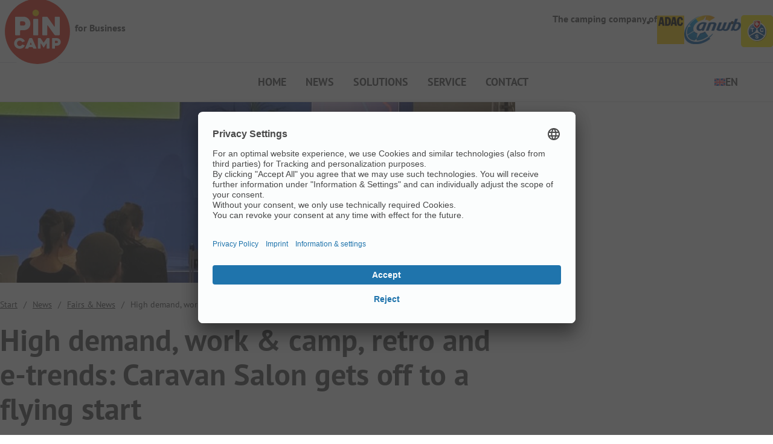

--- FILE ---
content_type: text/html; charset=UTF-8
request_url: https://business.pincamp.com/nl/news/veel-vraag-werken-kamperen-retro-en-e-trends-caravan-salon-maakt-een-vliegende-start/
body_size: 32130
content:
<!DOCTYPE html>
<html class="html wp-singular post-template-default single single-post postid-8210 single-format-standard wp-theme-pincamp-business-website" lang="nl-NL">
<head>
  <meta charset="utf-8">
<script>
var gform;gform||(document.addEventListener("gform_main_scripts_loaded",function(){gform.scriptsLoaded=!0}),document.addEventListener("gform/theme/scripts_loaded",function(){gform.themeScriptsLoaded=!0}),window.addEventListener("DOMContentLoaded",function(){gform.domLoaded=!0}),gform={domLoaded:!1,scriptsLoaded:!1,themeScriptsLoaded:!1,isFormEditor:()=>"function"==typeof InitializeEditor,callIfLoaded:function(o){return!(!gform.domLoaded||!gform.scriptsLoaded||!gform.themeScriptsLoaded&&!gform.isFormEditor()||(gform.isFormEditor()&&console.warn("The use of gform.initializeOnLoaded() is deprecated in the form editor context and will be removed in Gravity Forms 3.1."),o(),0))},initializeOnLoaded:function(o){gform.callIfLoaded(o)||(document.addEventListener("gform_main_scripts_loaded",()=>{gform.scriptsLoaded=!0,gform.callIfLoaded(o)}),document.addEventListener("gform/theme/scripts_loaded",()=>{gform.themeScriptsLoaded=!0,gform.callIfLoaded(o)}),window.addEventListener("DOMContentLoaded",()=>{gform.domLoaded=!0,gform.callIfLoaded(o)}))},hooks:{action:{},filter:{}},addAction:function(o,r,e,t){gform.addHook("action",o,r,e,t)},addFilter:function(o,r,e,t){gform.addHook("filter",o,r,e,t)},doAction:function(o){gform.doHook("action",o,arguments)},applyFilters:function(o){return gform.doHook("filter",o,arguments)},removeAction:function(o,r){gform.removeHook("action",o,r)},removeFilter:function(o,r,e){gform.removeHook("filter",o,r,e)},addHook:function(o,r,e,t,n){null==gform.hooks[o][r]&&(gform.hooks[o][r]=[]);var d=gform.hooks[o][r];null==n&&(n=r+"_"+d.length),gform.hooks[o][r].push({tag:n,callable:e,priority:t=null==t?10:t})},doHook:function(r,o,e){var t;if(e=Array.prototype.slice.call(e,1),null!=gform.hooks[r][o]&&((o=gform.hooks[r][o]).sort(function(o,r){return o.priority-r.priority}),o.forEach(function(o){"function"!=typeof(t=o.callable)&&(t=window[t]),"action"==r?t.apply(null,e):e[0]=t.apply(null,e)})),"filter"==r)return e[0]},removeHook:function(o,r,t,n){var e;null!=gform.hooks[o][r]&&(e=(e=gform.hooks[o][r]).filter(function(o,r,e){return!!(null!=n&&n!=o.tag||null!=t&&t!=o.priority)}),gform.hooks[o][r]=e)}});
</script>

  <meta name="viewport" content="width=device-width, initial-scale=1">
  <link
    rel="alternate"
    type="application/rss+xml"
    title="PiNCAMP for business Feed"
    href="https://business.pincamp.com/nl/feed/"
  >
    <script type="text/plain" data-usercentrics="Jentis">
    (function (sCDN, sCDNProject, sCDNWorkspace, sCDNVers) {
      if (
        window.localStorage !== null &&
        typeof window.localStorage === "object" &&
        typeof window.localStorage.getItem === "function" &&
        window.sessionStorage !== null &&
        typeof window.sessionStorage === "object" &&
        typeof window.sessionStorage.getItem === "function"
      ) {
        sCDNVers =
          window.sessionStorage.getItem("jts_preview_version") ||
          window.localStorage.getItem("jts_preview_version") ||
          sCDNVers;
      }
      window.jentis = window.jentis || {};
      window.jentis.config = window.jentis.config || {};
      window.jentis.config.frontend = window.jentis.config.frontend || {};
      window.jentis.config.frontend.cdnhost =
        sCDN + "/get/" + sCDNWorkspace + "/web/" + sCDNVers + "/";
      window.jentis.config.frontend.vers = sCDNVers;
      window.jentis.config.frontend.env = sCDNWorkspace;
      window.jentis.config.frontend.project = sCDNProject;
      window._jts = window._jts || [];
      var f = document.getElementsByTagName("script")[0];
      var j = document.createElement("script");
      j.async = true;
      j.src = window.jentis.config.frontend.cdnhost + "pd341c.js";
      f.parentNode.insertBefore(j, f);
    })("https://tlvu3p.business.pincamp.com","business_pincamp_com","live", "_");

    _jts.push({ track: "pageview" });
    _jts.push({ track: "submit" });
  </script>

  <meta name='robots' content='index, follow, max-image-preview:large, max-snippet:-1, max-video-preview:-1' />

	<!-- This site is optimized with the Yoast SEO plugin v26.8 - https://yoast.com/product/yoast-seo-wordpress/ -->
	<title>Veel vraag, werken &amp; kamperen, retro en e-trends: Caravan Salon maakt een vliegende start - PiNCAMP for business</title>
	<link rel="canonical" href="https://business.pincamp.com/nl/news/veel-vraag-werken-kamperen-retro-en-e-trends-caravan-salon-maakt-een-vliegende-start/" />
	<meta property="og:locale" content="nl_NL" />
	<meta property="og:type" content="article" />
	<meta property="og:title" content="Veel vraag, werken &amp; kamperen, retro en e-trends: Caravan Salon maakt een vliegende start - PiNCAMP for business" />
	<meta property="og:description" content="+++ Deze tekst is automatisch vertaald uit het Duits +++ &nbsp; Op 25 augustus werd de Caravan Salon geopend met de drukbezochte Preview Day. Duizenden gasten, vertegenwoordigers van de industrie en de pers kwamen al op de eerste dag naar de toonaangevende beurs. Meer dan 750 exposanten, waaronder PiNCAMP en de ADAC, zullen tot 3 [&hellip;]" />
	<meta property="og:url" content="https://business.pincamp.com/nl/news/veel-vraag-werken-kamperen-retro-en-e-trends-caravan-salon-maakt-een-vliegende-start/" />
	<meta property="og:site_name" content="PiNCAMP for business" />
	<meta property="article:published_time" content="2023-08-28T08:12:54+00:00" />
	<meta property="article:modified_time" content="2024-02-12T21:47:54+00:00" />
	<meta property="og:image" content="https://business.pincamp.com/wp-content/uploads/2024/02/Vortrag-Janett-Emerich-Arbeiten-im-Camper-Caravan-Salon-Duesseldorf-2023-scaled-1.jpg" />
	<meta property="og:image:width" content="2560" />
	<meta property="og:image:height" content="1862" />
	<meta property="og:image:type" content="image/jpeg" />
	<meta name="author" content="Thomas Rühl" />
	<meta name="twitter:card" content="summary_large_image" />
	<meta name="twitter:label1" content="Geschreven door" />
	<meta name="twitter:data1" content="Thomas Rühl" />
	<meta name="twitter:label2" content="Geschatte leestijd" />
	<meta name="twitter:data2" content="2 minuten" />
	<script type="application/ld+json" class="yoast-schema-graph">{"@context":"https://schema.org","@graph":[{"@type":"Article","@id":"https://business.pincamp.com/nl/news/veel-vraag-werken-kamperen-retro-en-e-trends-caravan-salon-maakt-een-vliegende-start/#article","isPartOf":{"@id":"https://business.pincamp.com/nl/news/veel-vraag-werken-kamperen-retro-en-e-trends-caravan-salon-maakt-een-vliegende-start/"},"author":{"name":"Thomas Rühl","@id":"https://business.pincamp.com/nl/#/schema/person/65ad70ee35914a0e50e9ef132ba7133b"},"headline":"Veel vraag, werken &#038; kamperen, retro en e-trends: Caravan Salon maakt een vliegende start","datePublished":"2023-08-28T08:12:54+00:00","dateModified":"2024-02-12T21:47:54+00:00","mainEntityOfPage":{"@id":"https://business.pincamp.com/nl/news/veel-vraag-werken-kamperen-retro-en-e-trends-caravan-salon-maakt-een-vliegende-start/"},"wordCount":403,"image":{"@id":"https://business.pincamp.com/nl/news/veel-vraag-werken-kamperen-retro-en-e-trends-caravan-salon-maakt-een-vliegende-start/#primaryimage"},"thumbnailUrl":"https://business.pincamp.com/wp-content/uploads/2024/02/Vortrag-Janett-Emerich-Arbeiten-im-Camper-Caravan-Salon-Duesseldorf-2023-scaled-1.jpg","inLanguage":"nl-NL"},{"@type":"WebPage","@id":"https://business.pincamp.com/nl/news/veel-vraag-werken-kamperen-retro-en-e-trends-caravan-salon-maakt-een-vliegende-start/","url":"https://business.pincamp.com/nl/news/veel-vraag-werken-kamperen-retro-en-e-trends-caravan-salon-maakt-een-vliegende-start/","name":"Veel vraag, werken & kamperen, retro en e-trends: Caravan Salon maakt een vliegende start - PiNCAMP for business","isPartOf":{"@id":"https://business.pincamp.com/nl/#website"},"primaryImageOfPage":{"@id":"https://business.pincamp.com/nl/news/veel-vraag-werken-kamperen-retro-en-e-trends-caravan-salon-maakt-een-vliegende-start/#primaryimage"},"image":{"@id":"https://business.pincamp.com/nl/news/veel-vraag-werken-kamperen-retro-en-e-trends-caravan-salon-maakt-een-vliegende-start/#primaryimage"},"thumbnailUrl":"https://business.pincamp.com/wp-content/uploads/2024/02/Vortrag-Janett-Emerich-Arbeiten-im-Camper-Caravan-Salon-Duesseldorf-2023-scaled-1.jpg","datePublished":"2023-08-28T08:12:54+00:00","dateModified":"2024-02-12T21:47:54+00:00","author":{"@id":"https://business.pincamp.com/nl/#/schema/person/65ad70ee35914a0e50e9ef132ba7133b"},"breadcrumb":{"@id":"https://business.pincamp.com/nl/news/veel-vraag-werken-kamperen-retro-en-e-trends-caravan-salon-maakt-een-vliegende-start/#breadcrumb"},"inLanguage":"nl-NL","potentialAction":[{"@type":"ReadAction","target":["https://business.pincamp.com/nl/news/veel-vraag-werken-kamperen-retro-en-e-trends-caravan-salon-maakt-een-vliegende-start/"]}]},{"@type":"ImageObject","inLanguage":"nl-NL","@id":"https://business.pincamp.com/nl/news/veel-vraag-werken-kamperen-retro-en-e-trends-caravan-salon-maakt-een-vliegende-start/#primaryimage","url":"https://business.pincamp.com/wp-content/uploads/2024/02/Vortrag-Janett-Emerich-Arbeiten-im-Camper-Caravan-Salon-Duesseldorf-2023-scaled-1.jpg","contentUrl":"https://business.pincamp.com/wp-content/uploads/2024/02/Vortrag-Janett-Emerich-Arbeiten-im-Camper-Caravan-Salon-Duesseldorf-2023-scaled-1.jpg","width":2560,"height":1862},{"@type":"BreadcrumbList","@id":"https://business.pincamp.com/nl/news/veel-vraag-werken-kamperen-retro-en-e-trends-caravan-salon-maakt-een-vliegende-start/#breadcrumb","itemListElement":[{"@type":"ListItem","position":1,"name":"Start","item":"https://business.pincamp.com/nl/"},{"@type":"ListItem","position":2,"name":"News","item":"https://business.pincamp.com/nl/news/"},{"@type":"ListItem","position":3,"name":"Veel vraag, werken &#038; kamperen, retro en e-trends: Caravan Salon maakt een vliegende start"}]},{"@type":"WebSite","@id":"https://business.pincamp.com/nl/#website","url":"https://business.pincamp.com/nl/","name":"PiNCAMP for business","description":"The camping company of ADAC, ANWB and TCS","potentialAction":[{"@type":"SearchAction","target":{"@type":"EntryPoint","urlTemplate":"https://business.pincamp.com/nl/?s={search_term_string}"},"query-input":{"@type":"PropertyValueSpecification","valueRequired":true,"valueName":"search_term_string"}}],"inLanguage":"nl-NL"},{"@type":"Person","@id":"https://business.pincamp.com/nl/#/schema/person/65ad70ee35914a0e50e9ef132ba7133b","name":"Thomas Rühl","url":"https://business.pincamp.com/nl/news/author/thomas/"}]}</script>
	<!-- / Yoast SEO plugin. -->


<style id='wp-img-auto-sizes-contain-inline-css'>
img:is([sizes=auto i],[sizes^="auto," i]){contain-intrinsic-size:3000px 1500px}
/*# sourceURL=wp-img-auto-sizes-contain-inline-css */
</style>
<link rel='stylesheet' id='sgdg_block-css' href='https://business.pincamp.com/wp-content/plugins/skaut-google-drive-gallery/frontend/css/block.min.css?ver=1729069570' media='all' />
<link rel='stylesheet' id='contact-form-7-css' href='https://business.pincamp.com/wp-content/plugins/contact-form-7/includes/css/styles.css?ver=6.1.4' media='all' />
<link rel='stylesheet' id='wpcf7-redirect-script-frontend-css' href='https://business.pincamp.com/wp-content/plugins/wpcf7-redirect/build/assets/frontend-script.css?ver=2c532d7e2be36f6af233' media='all' />
<link rel='stylesheet' id='Flynt/assets/main-css' href='https://business.pincamp.com/wp-content/themes/pincamp-business-website/dist/assets/main-0505bf41.css' media='all' />
<link rel='stylesheet' id='Flynt/assets/print-css' href='https://business.pincamp.com/wp-content/themes/pincamp-business-website/dist/assets/print-3a2b8503.css' media='print' />
<script id="wpml-cookie-js-extra">
var wpml_cookies = {"wp-wpml_current_language":{"value":"nl","expires":1,"path":"/"}};
var wpml_cookies = {"wp-wpml_current_language":{"value":"nl","expires":1,"path":"/"}};
//# sourceURL=wpml-cookie-js-extra
</script>
<script src="https://business.pincamp.com/wp-content/plugins/sitepress-multilingual-cms/res/js/cookies/language-cookie.js?ver=476000" id="wpml-cookie-js" defer data-wp-strategy="defer"></script>
<script src="https://business.pincamp.com/wp-includes/js/jquery/jquery.min.js?ver=3.7.1" id="jquery-core-js"></script>
<script src="https://business.pincamp.com/wp-includes/js/jquery/jquery-migrate.min.js?ver=3.4.1" id="jquery-migrate-js"></script>
<script id="Flynt/assets/main-js-extra">
var FlyntData = {"componentsWithScript":{"AccordionDefault":"AccordionDefault","BlockCountdown":"BlockCountdown","BlockFormSteps":"BlockFormSteps","BlockModalForm":"BlockModalForm","BlockVideoOembed":"BlockVideoOembed","ElementIframe":"ElementIframe","GridEventsArchive":"GridEventsArchive","GridGallery":"GridGallery","GridProductsArchive":"GridProductsArchive","GridWebinars":"GridWebinars","HeroImageCta":"HeroImageCta","ListWebinarWeeks":"ListWebinarWeeks","NavigationBurger":"NavigationBurger","NavigationSecondary":"NavigationSecondary","SliderBlockquotes":"SliderBlockquotes","SliderGallery":"SliderGallery","SliderImages":"SliderImages","SliderImagesShowcase":"SliderImagesShowcase","SliderLogos":"SliderLogos","SliderTestimonials":"SliderTestimonials"},"templateDirectoryUri":"https://business.pincamp.com/wp-content/themes/pincamp-business-website"};
//# sourceURL=Flynt%2Fassets%2Fmain-js-extra
</script>
<script src="https://business.pincamp.com/wp-content/themes/pincamp-business-website/dist/assets/main-516c612c.js" id="Flynt/assets/main-js" defer type="module"></script>
<script id="wpml-browser-redirect-js-extra">
var wpml_browser_redirect_params = {"pageLanguage":"nl","languageUrls":{"en_us":"https://business.pincamp.com/news/high-demand-work-camp-retro-and-e-trends-caravan-salon-gets-off-to-a-flying-start/","en":"https://business.pincamp.com/news/high-demand-work-camp-retro-and-e-trends-caravan-salon-gets-off-to-a-flying-start/","us":"https://business.pincamp.com/news/high-demand-work-camp-retro-and-e-trends-caravan-salon-gets-off-to-a-flying-start/","de_de":"https://business.pincamp.com/de/news/hohe-nachfrage-work-camp-retro-und-e-trends-caravan-salon-startet-durch/","de":"https://business.pincamp.com/de/news/hohe-nachfrage-work-camp-retro-und-e-trends-caravan-salon-startet-durch/","nl_nl":"https://business.pincamp.com/nl/news/veel-vraag-werken-kamperen-retro-en-e-trends-caravan-salon-maakt-een-vliegende-start/","nl":"https://business.pincamp.com/nl/news/veel-vraag-werken-kamperen-retro-en-e-trends-caravan-salon-maakt-een-vliegende-start/","fr_fr":"https://business.pincamp.com/fr/news/forte-demande-work-camp-tendances-retro-et-e-le-caravan-salon-demarre-fort/","fr":"https://business.pincamp.com/fr/news/forte-demande-work-camp-tendances-retro-et-e-le-caravan-salon-demarre-fort/","it_it":"https://business.pincamp.com/it/news/grande-richiesta-lavoro-campeggio-retro-e-tendenze-elettroniche-il-caravan-salon-parte-alla-grande/","it":"https://business.pincamp.com/it/news/grande-richiesta-lavoro-campeggio-retro-e-tendenze-elettroniche-il-caravan-salon-parte-alla-grande/","es_es":"https://business.pincamp.com/es/news/gran-demanda-trabajo-y-campo-camping-retro-y-tendencias-electronicas-el-salon-de-la-caravana-arranca-con-fuerza/","es":"https://business.pincamp.com/es/news/gran-demanda-trabajo-y-campo-camping-retro-y-tendencias-electronicas-el-salon-de-la-caravana-arranca-con-fuerza/"},"cookie":{"name":"_icl_visitor_lang_js","domain":"business.pincamp.com","path":"/","expiration":24}};
//# sourceURL=wpml-browser-redirect-js-extra
</script>
<script src="https://business.pincamp.com/wp-content/plugins/sitepress-multilingual-cms/dist/js/browser-redirect/app.js?ver=476000" id="wpml-browser-redirect-js"></script>
<meta name="generator" content="WPML ver:4.7.6 stt:37,1,4,3,27,2;" />
    <script id="usercentrics-cmp" src="https://app.usercentrics.eu/browser-ui/latest/loader.js" data-settings-id="Wtb10SaguuDSuy" async></script>
    <!-- Google Tag Manager -->
    <script>(function(w,d,s,l,i){w[l]=w[l]||[];w[l].push({'gtm.start':
    new Date().getTime(),event:'gtm.js'});var f=d.getElementsByTagName(s)[0],
    j=d.createElement(s),dl=l!='dataLayer'?'&l='+l:'';j.async=true;j.src=
    'https://www.googletagmanager.com/gtm.js?id='+i+dl;f.parentNode.insertBefore(j,f);
    })(window,document,'script','dataLayer','GTM-MCCDR49');</script>
    <!-- End Google Tag Manager -->
    <link rel="icon" href="https://business.pincamp.com/wp-content/uploads/2023/10/cropped-favicon-32x32.png" sizes="32x32" />
<link rel="icon" href="https://business.pincamp.com/wp-content/uploads/2023/10/cropped-favicon-192x192.png" sizes="192x192" />
<link rel="apple-touch-icon" href="https://business.pincamp.com/wp-content/uploads/2023/10/cropped-favicon-180x180.png" />
<meta name="msapplication-TileImage" content="https://business.pincamp.com/wp-content/uploads/2023/10/cropped-favicon-270x270.png" />
		<style id="wp-custom-css">
			.wpcf7 input[type="text"],
.wpcf7 input[type="email"],
.wpcf7 input[type="tel"],
.wpcf7 textarea
{
    background-color: #fff;
    color: #000;
}
table thead th {
    background-color: var(--color-brand);
    color: black;
    line-height: 1.3;
    vertical-align: middle;
}		</style>
		
<link rel='stylesheet' id='gform_basic-css' href='https://business.pincamp.com/wp-content/plugins/gravityforms/assets/css/dist/basic.min.css?ver=2.9.26' media='all' />
<link rel='stylesheet' id='gform_theme_components-css' href='https://business.pincamp.com/wp-content/plugins/gravityforms/assets/css/dist/theme-components.min.css?ver=2.9.26' media='all' />
<link rel='stylesheet' id='gform_theme-css' href='https://business.pincamp.com/wp-content/plugins/gravityforms/assets/css/dist/theme.min.css?ver=2.9.26' media='all' />
</head>
<body>
    <!-- Google Tag Manager (noscript) -->
    <noscript><iframe src="https://www.googletagmanager.com/ns.html?id=GTM-MCCDR49"
    height="0" width="0" style="display:none;visibility:hidden"></iframe></noscript>
    <!-- End Google Tag Manager (noscript) -->
    
<a href="#mainContent" class="visuallyHidden-focusable">Skip to main content</a>
  <div class="pageWrapper">
    <header class="mainHeader">
              <flynt-component load:on="idle" name="NavigationMain">
  <nav class="navigation" aria-label="Main">
    <div class="container">
        <div class="logo">
      <a class="logo-link" href="https://business.pincamp.com/nl/">
      <img class="logo-image" width="124" height="124" src="https://business.pincamp.com/wp-content/themes/pincamp-business-website/dist/assets/logo-e0ea117c.svg" alt="PiNCAMP for business">
    </a>
      <span class="logo-text">for Business</span>
  </div>

              <div class="logosWrapper">
  <span>The camping company of</span>
  <ul class="logos resetList">
          <li class="item" style="--list-logos-size: 100">
                  <flynt-component name="BlockImage" >
      <figure class="figure" data-size="small" data-align="center">
              <img
          class="figure-image lazyload"
          src="https://business.pincamp.com/wp-content/uploads/resized/2023/09/ADAC-Logo-768x0-c-default.png"
          width="768"
          height="810"
          srcset="[data-uri]"
          data-srcset="
                            https://business.pincamp.com/wp-content/uploads/resized/2023/09/ADAC-Logo-1920x0-c-default.png 1920w,
                            https://business.pincamp.com/wp-content/uploads/resized/2023/09/ADAC-Logo-1600x0-c-default.png 1600w,
                            https://business.pincamp.com/wp-content/uploads/resized/2023/09/ADAC-Logo-1440x0-c-default.png 1440w,
                            https://business.pincamp.com/wp-content/uploads/resized/2023/09/ADAC-Logo-1366x0-c-default.png 1366w,
                            https://business.pincamp.com/wp-content/uploads/resized/2023/09/ADAC-Logo-1024x0-c-default.png 1024w,
                            https://business.pincamp.com/wp-content/uploads/resized/2023/09/ADAC-Logo-768x0-c-default.png 768w,
                            https://business.pincamp.com/wp-content/uploads/resized/2023/09/ADAC-Logo-640x0-c-default.png 640w,
                        "
          data-sizes="auto"
          alt=""
        >
                </figure>
    </flynt-component>

              </li>
          <li class="item" style="--list-logos-size: 100">
                  <flynt-component name="BlockImage" >
      <figure class="figure" data-size="small" data-align="center">
              <img
          class="figure-image lazyload"
          src="https://business.pincamp.com/wp-content/uploads/resized/2023/09/ANWB-768x0-c-default.png"
          width="768"
          height="392"
          srcset="[data-uri]"
          data-srcset="
                            https://business.pincamp.com/wp-content/uploads/resized/2023/09/ANWB-1920x0-c-default.png 1920w,
                            https://business.pincamp.com/wp-content/uploads/resized/2023/09/ANWB-1600x0-c-default.png 1600w,
                            https://business.pincamp.com/wp-content/uploads/resized/2023/09/ANWB-1440x0-c-default.png 1440w,
                            https://business.pincamp.com/wp-content/uploads/resized/2023/09/ANWB-1366x0-c-default.png 1366w,
                            https://business.pincamp.com/wp-content/uploads/resized/2023/09/ANWB-1024x0-c-default.png 1024w,
                            https://business.pincamp.com/wp-content/uploads/resized/2023/09/ANWB-768x0-c-default.png 768w,
                            https://business.pincamp.com/wp-content/uploads/resized/2023/09/ANWB-640x0-c-default.png 640w,
                        "
          data-sizes="auto"
          alt=""
        >
                </figure>
    </flynt-component>

              </li>
          <li class="item" style="--list-logos-size: 100">
                  <flynt-component name="BlockImage" >
      <figure class="figure" data-size="small" data-align="center">
              <img
          class="figure-image-svg lazyload"
          src="[data-uri]"
          width="768"
          height="768"
          data-src="https://business.pincamp.com/wp-content/uploads/2025/09/tcs_logo_online_rgb_round_2024.svg"
          alt=""
        >
                </figure>
    </flynt-component>

              </li>
      </ul>
</div>

                </div>
  </nav>
</flynt-component>

          </header>
    <main id="mainContent" class="mainContent" aria-label="Content">
                              <flynt-component load:on="idle" load:on:media="(max-width: 767px)" name="NavigationBurger">
  <nav aria-label="Main">
    <div class="container">
      <div class="logo">
      <a class="logo-link" href="https://business.pincamp.com/nl/">
      <img class="logo-image" width="124" height="124" src="https://business.pincamp.com/wp-content/themes/pincamp-business-website/dist/assets/logo-e0ea117c.svg" alt="PiNCAMP for business">
    </a>
    <span class="logo-text">for Business</span>
</div>
              <button data-ref="menuButton"
        class="hamburger"
        type="button"
        aria-expanded="false"
        aria-controls="navigationBurger-menu"
        data-label="Menu"
>
  <span class="visuallyHidden">Open Menu</span>
  <span class="hamburger-lines" aria-hidden="true">
    <span class="hamburger-lines--primary"></span>
    <span class="hamburger-lines--secondary"></span>
  </span>
</button>
          </div>
          <dialog class="menu-dialog" data-ref="dialog">
        <div id="navigationBurger-menu" class="menu-wrapper">
  <header class="dialog-header container">
    <div class="logo">
      <a class="logo-link" href="https://business.pincamp.com/nl/">
      <img class="logo-image" width="124" height="124" src="https://business.pincamp.com/wp-content/themes/pincamp-business-website/dist/assets/logo-e0ea117c.svg" alt="PiNCAMP for business">
    </a>
    <span class="logo-text">for Business</span>
</div>
    <button data-ref="dialogClose" class="dialog-close">
      <svg xmlns="http://www.w3.org/2000/svg" width="32" height="32" viewBox="0 0 24 24"><path fill="currentColor" d="m12 13.4l-4.9 4.9q-.275.275-.7.275t-.7-.275q-.275-.275-.275-.7t.275-.7l4.9-4.9l-4.9-4.9q-.275-.275-.275-.7t.275-.7q.275-.275.7-.275t.7.275l4.9 4.9l4.9-4.9q.275-.275.7-.275t.7.275q.275.275.275.7t-.275.7L13.4 12l4.9 4.9q.275.275.275.7t-.275.7q-.275.275-.7.275t-.7-.275L12 13.4Z"/></svg>

      <span class="visuallyHidden">Close Menu</span>
    </button>
  </header>
  <ul class="menu resetList">
          <li class="menu-item">
                  <a
            class="menu-link"
            href="https://business.pincamp.com/nl/" 
          >
            Home
          </a>
                      </li>
          <li class="menu-item">
                  <a
            class="menu-link"
            href="https://business.pincamp.com/nl/news/" 
          >
            Nieuws
          </a>
                      </li>
          <li class="menu-item">
                  <a
            class="menu-link"
            href="https://business.pincamp.com/nl/solutions/" 
          >
            Oplossingen
          </a>
                      </li>
          <li class="menu-item menu-item--hasChildren">
                  <button
            data-refs="dropdownToggle"
            class="menu-link menu-link--hasChildren"
            aria-expanded="false" aria-controls="content-parent-4"
          >
            Service
          </button>
                          <div class="menu-dropdown" data-theme="light" aria-hidden="true" id="content-parent-4">
            <ul class="menu-dropdown-list resetList">
                                            <li class="submenu-item">
                  <a
                    class="submenu-link"
                    href="https://business.pincamp.com/nl/mijn-camping/">Mijn camping</a>
                </li>
                              <li class="submenu-item">
                  <a
                    class="submenu-link"
                    href="https://business.pincamp.com/nl/over/">Over PiNCAMP</a>
                </li>
                              <li class="submenu-item">
                  <a
                    class="submenu-link"
                    href="https://business.pincamp.com/nl/premium-partner/">Premium Partner B2B</a>
                </li>
                              <li class="submenu-item">
                  <a
                    class="submenu-link"
                    href="https://business.pincamp.com/nl/events/">Evenementen</a>
                </li>
                              <li class="submenu-item">
                  <a
                    class="submenu-link"
                    href="https://business.pincamp.com/nl/surveys/">Enquêtes</a>
                </li>
                          </ul>
          </div>
              </li>
          <li class="menu-item">
                  <a
            class="menu-link"
            href="https://business.pincamp.com/nl/contact/" 
          >
            Contact
          </a>
                      </li>
      </ul>
  <ul class="menu-langs resetList">
          <li class="menu-langs-item">
        <a
          href="https://business.pincamp.com/de/news/hohe-nachfrage-work-camp-retro-und-e-trends-caravan-salon-startet-durch/"
          lang="de"
          class="menu-langs-link"
        >DE</a>
      </li>
          <li class="menu-langs-item">
        <a
          href="https://business.pincamp.com/news/high-demand-work-camp-retro-and-e-trends-caravan-salon-gets-off-to-a-flying-start/"
          lang="en"
          class="menu-langs-link"
        >EN</a>
      </li>
          <li class="menu-langs-item">
        <a
          href="https://business.pincamp.com/es/news/gran-demanda-trabajo-y-campo-camping-retro-y-tendencias-electronicas-el-salon-de-la-caravana-arranca-con-fuerza/"
          lang="es"
          class="menu-langs-link"
        >ES</a>
      </li>
          <li class="menu-langs-item">
        <a
          href="https://business.pincamp.com/fr/news/forte-demande-work-camp-tendances-retro-et-e-le-caravan-salon-demarre-fort/"
          lang="fr"
          class="menu-langs-link"
        >FR</a>
      </li>
          <li class="menu-langs-item">
        <a
          href="https://business.pincamp.com/it/news/grande-richiesta-lavoro-campeggio-retro-e-tendenze-elettroniche-il-caravan-salon-parte-alla-grande/"
          lang="it"
          class="menu-langs-link"
        >IT</a>
      </li>
          <li class="menu-langs-item">
        <a
          href="https://business.pincamp.com/nl/news/veel-vraag-werken-kamperen-retro-en-e-trends-caravan-salon-maakt-een-vliegende-start/"
          lang="nl"
          class="menu-langs-link menu-langs-link--active"
        >NL</a>
      </li>
      </ul>
</div>
      </dialog>
      </nav>
</flynt-component>

        <flynt-component load:on="idle" load:on:media="(min-width: 768px)" name="NavigationSecondary">
  <div class="container">
    <div class="logo">
      <a class="logo-link" href="https://business.pincamp.com/nl/">
      <img class="logo-image" width="124" height="124" src="https://business.pincamp.com/wp-content/themes/pincamp-business-website/dist/assets/logo-e0ea117c.svg" alt="PiNCAMP for business">
    </a>
    <span class="logo-text">for Business</span>
</div>
    <nav class="navigation" aria-label="Secondary">
  <ul class="menu">
          <li class="menu-item">
        <a
          class="menu-link"
          href="https://business.pincamp.com/nl/" 
        >
          Home
        </a>
              </li>
          <li class="menu-item">
        <a
          class="menu-link"
          href="https://business.pincamp.com/nl/news/" 
        >
          Nieuws
        </a>
              </li>
          <li class="menu-item">
        <a
          class="menu-link"
          href="https://business.pincamp.com/nl/solutions/" 
        >
          Oplossingen
        </a>
              </li>
          <li class="menu-item menu-link--hasChildren">
        <a
          class="menu-link has-children onTouchDevice-notLink"
          href="#" 
        >
          Service
        </a>
                  <div class="menu-dropdown boxPadding boxBorder boxRadius boxShadow" data-theme="reset">
            <ul class="menu-dropdown-list resetList" data-flow="list">
              <li class="submenu-item onTouchDevice-onlyVisible">
                <a
                  class="submenu-link "
                  href="#"
                  aria-hidden="true" >
                  <span class="submenu-link-label">Service</span>
                </a>
              </li>
                              <li class="submenu-item">
                  <a
                    class="submenu-link"
                    href="https://business.pincamp.com/nl/mijn-camping/">Mijn camping</a>
                </li>
                              <li class="submenu-item">
                  <a
                    class="submenu-link"
                    href="https://business.pincamp.com/nl/over/">Over PiNCAMP</a>
                </li>
                              <li class="submenu-item">
                  <a
                    class="submenu-link"
                    href="https://business.pincamp.com/nl/premium-partner/">Premium Partner B2B</a>
                </li>
                              <li class="submenu-item">
                  <a
                    class="submenu-link"
                    href="https://business.pincamp.com/nl/events/">Evenementen</a>
                </li>
                              <li class="submenu-item">
                  <a
                    class="submenu-link"
                    href="https://business.pincamp.com/nl/surveys/">Enquêtes</a>
                </li>
                          </ul>
          </div>
              </li>
          <li class="menu-item">
        <a
          class="menu-link"
          href="https://business.pincamp.com/nl/contact/" 
        >
          Contact
        </a>
              </li>
    
          <li class="menu-item menu-link--hasChildren menu-item--lang">
                  <button
            class="menu-link menu-link-lang"
            aria-controls="dropdownLanguages"
            lang="nl"
          >
            <img src="https://business.pincamp.com/wp-content/plugins/sitepress-multilingual-cms/res/flags/nl.svg" alt="Nederlands">
            NL
            <span class="icon"></span>
          </button>
        
        <div
          id="dropdownLanguages"
          class="dropwdownLangs menu-dropdown boxBorder boxRadius boxShadow"
          data-theme="reset"
        >
          <ul class="menu-dropdown-list resetList" data-flow="list">
                          <li class="submenu-item">
                <a
                  class="submenu-link submenu-link--lang submenu-link--current"
                  href="https://business.pincamp.com/nl/news/veel-vraag-werken-kamperen-retro-en-e-trends-caravan-salon-maakt-een-vliegende-start/"
                  lang="nl"
                >
                  <img src="https://business.pincamp.com/wp-content/plugins/sitepress-multilingual-cms/res/flags/nl.svg" alt="Nederlands">
                  NL
                </a>
              </li>
                          <li class="submenu-item">
                <a
                  class="submenu-link submenu-link--lang"
                  href="https://business.pincamp.com/news/high-demand-work-camp-retro-and-e-trends-caravan-salon-gets-off-to-a-flying-start/"
                  lang="en"
                >
                  <img src="https://business.pincamp.com/wp-content/plugins/sitepress-multilingual-cms/res/flags/en.svg" alt="English">
                  EN
                </a>
              </li>
                          <li class="submenu-item">
                <a
                  class="submenu-link submenu-link--lang"
                  href="https://business.pincamp.com/es/news/gran-demanda-trabajo-y-campo-camping-retro-y-tendencias-electronicas-el-salon-de-la-caravana-arranca-con-fuerza/"
                  lang="es"
                >
                  <img src="https://business.pincamp.com/wp-content/plugins/sitepress-multilingual-cms/res/flags/es.svg" alt="Español">
                  ES
                </a>
              </li>
                          <li class="submenu-item">
                <a
                  class="submenu-link submenu-link--lang"
                  href="https://business.pincamp.com/de/news/hohe-nachfrage-work-camp-retro-und-e-trends-caravan-salon-startet-durch/"
                  lang="de"
                >
                  <img src="https://business.pincamp.com/wp-content/plugins/sitepress-multilingual-cms/res/flags/de.svg" alt="Deutsch">
                  DE
                </a>
              </li>
                          <li class="submenu-item">
                <a
                  class="submenu-link submenu-link--lang"
                  href="https://business.pincamp.com/fr/news/forte-demande-work-camp-tendances-retro-et-e-le-caravan-salon-demarre-fort/"
                  lang="fr"
                >
                  <img src="https://business.pincamp.com/wp-content/plugins/sitepress-multilingual-cms/res/flags/fr.svg" alt="Français">
                  FR
                </a>
              </li>
                          <li class="submenu-item">
                <a
                  class="submenu-link submenu-link--lang"
                  href="https://business.pincamp.com/it/news/grande-richiesta-lavoro-campeggio-retro-e-tendenze-elettroniche-il-caravan-salon-parte-alla-grande/"
                  lang="it"
                >
                  <img src="https://business.pincamp.com/wp-content/plugins/sitepress-multilingual-cms/res/flags/it.svg" alt="Italiano">
                  IT
                </a>
              </li>
                      </ul>
        </div>
      </li>
      </ul>
</nav>
  </div>
</flynt-component>

          <article class="post-container container">
    <div data-layout="sidebar">
      <div class="post-content">
        <header>
          <flynt-component name="BlockPostHeader" class="componentSpacing" data-flow=layout>
      <div class="featuredImage">
      <figure class="figure">
                <img class="figure-image"
          width="1600"
          height="560"
          src="https://business.pincamp.com/wp-content/uploads/resized/2024/02/Vortrag-Janett-Emerich-Arbeiten-im-Camper-Caravan-Salon-Duesseldorf-2023-scaled-1-800x280-c-center.jpg"
          srcset="
            https://business.pincamp.com/wp-content/uploads/resized/2024/02/Vortrag-Janett-Emerich-Arbeiten-im-Camper-Caravan-Salon-Duesseldorf-2023-scaled-1-1600x560-c-center.jpg 1600w,
            https://business.pincamp.com/wp-content/uploads/resized/2024/02/Vortrag-Janett-Emerich-Arbeiten-im-Camper-Caravan-Salon-Duesseldorf-2023-scaled-1-1376x482-c-center.jpg 1376w,
            https://business.pincamp.com/wp-content/uploads/resized/2024/02/Vortrag-Janett-Emerich-Arbeiten-im-Camper-Caravan-Salon-Duesseldorf-2023-scaled-1-1240x434-c-center.jpg 1240w,
            https://business.pincamp.com/wp-content/uploads/resized/2024/02/Vortrag-Janett-Emerich-Arbeiten-im-Camper-Caravan-Salon-Duesseldorf-2023-scaled-1-800x280-c-center.jpg 800w,
            https://business.pincamp.com/wp-content/uploads/resized/2024/02/Vortrag-Janett-Emerich-Arbeiten-im-Camper-Caravan-Salon-Duesseldorf-2023-scaled-1-665x233-c-center.jpg 665w"
          sizes="(min-width: 1328px) 800px, (min-width: 1280px) calc(66vw - 58px), (min-width: 1024px) calc(66vw - 42px), (min-width: 768px) calc(100vw - 80px), calc(100vw - 32px)"
          alt="">
      </figure>
    </div>
    <div class="content" data-flow="content">
    <flynt-component name="NavigationBreadcrumbs">
  <div class="container">
          <span><span><a href="https://business.pincamp.com/nl/">Start</a></span> <span class="separator">/</span> <span><a href="https://business.pincamp.com/nl/news/">News</a></span> <span class="separator">/</span> <span class="breadcrumb_last" aria-current="page">Veel vraag, werken &#038; kamperen, retro en e-trends: Caravan Salon maakt een vliegende start</span></span>
      </div>
</flynt-component>

    <h1>Veel vraag, werken &#038; kamperen, retro en e-trends: Caravan Salon maakt een vliegende start</h1>
    <div class="meta">
      <span class="meta-readingtime">1 minuten leestijd</span>
    </div>
  </div>
  </flynt-component>

        </header>
        <section class="wp-block-post-content has-global-padding is-layout-constrained">
                      <flynt-component name="BlockWysiwyg" class="componentSpacing" >
  <div class="container">
    <div class="content" data-size="medium" data-align="center" data-text-align="left">
      <p style="text-align: center">+++ Deze tekst is automatisch vertaald uit het Duits +++</p>
<p>&nbsp;</p>
<p>Op 25 augustus werd de Caravan Salon geopend met de drukbezochte Preview Day. Duizenden gasten, vertegenwoordigers van de industrie en de pers kwamen al op de eerste dag naar de toonaangevende beurs. Meer dan 750 exposanten, waaronder PiNCAMP en de ADAC, zullen tot 3 september laten zien wat ze kunnen: in totaal 16 tentoonstellingshallen en op het buitenterrein. Na de regenachtige openingsochtend scheen hier &#8217;s middags de zon.</p>
<p><strong>De stemming van veel exposanten is ook opgewekt en zonnig</strong></p>
<p>Kort voor de opening maakte de Duitse branchevereniging voor caravans bekend dat er van januari tot juli 2023 63.000 campers en caravans op de Duitse wegen zijn geregistreerd. Dat is 2,4 procent minder dan in dezelfde periode vorig jaar. Maar gezien de nog steeds haperende toeleveringsketens en personeelstekorten is het een positief resultaat &#8211; vooral voor campers. Hun registraties, die meer dan 75% van het totaal uitmaken, zijn zelfs licht gestegen.</p>
<p><strong>Op het gebied van campers, caravans en accessoires laat de Caravan Salon opnieuw de hele variëteit zien</strong></p>

    </div>
  </div>
</flynt-component>

                      <flynt-component name="BlockImage" class=" componentSpacing" >
    <div class="container">
        <figure class="figure" data-size="medium" data-align="center">
              <img
          class="figure-image lazyload"
          src="https://business.pincamp.com/wp-content/uploads/resized/2024/02/VW-ID.-Buzz-als-Camper-auf-dem-Caravan-Salon-2023-768x0-c-default.jpg"
          width="768"
          height="524"
          srcset="[data-uri]"
          data-srcset="
                            https://business.pincamp.com/wp-content/uploads/resized/2024/02/VW-ID.-Buzz-als-Camper-auf-dem-Caravan-Salon-2023-1920x0-c-default.jpg 1920w,
                            https://business.pincamp.com/wp-content/uploads/resized/2024/02/VW-ID.-Buzz-als-Camper-auf-dem-Caravan-Salon-2023-1600x0-c-default.jpg 1600w,
                            https://business.pincamp.com/wp-content/uploads/resized/2024/02/VW-ID.-Buzz-als-Camper-auf-dem-Caravan-Salon-2023-1440x0-c-default.jpg 1440w,
                            https://business.pincamp.com/wp-content/uploads/resized/2024/02/VW-ID.-Buzz-als-Camper-auf-dem-Caravan-Salon-2023-1366x0-c-default.jpg 1366w,
                            https://business.pincamp.com/wp-content/uploads/resized/2024/02/VW-ID.-Buzz-als-Camper-auf-dem-Caravan-Salon-2023-1024x0-c-default.jpg 1024w,
                            https://business.pincamp.com/wp-content/uploads/resized/2024/02/VW-ID.-Buzz-als-Camper-auf-dem-Caravan-Salon-2023-768x0-c-default.jpg 768w,
                            https://business.pincamp.com/wp-content/uploads/resized/2024/02/VW-ID.-Buzz-als-Camper-auf-dem-Caravan-Salon-2023-640x0-c-default.jpg 640w,
                        "
          data-sizes="auto"
          alt=""
        >
                </figure>
      </div>
  </flynt-component>

                      <flynt-component name="BlockWysiwyg" class="componentSpacing" >
  <div class="container">
    <div class="content" data-size="medium" data-align="center" data-text-align="left">
      <p>Een van de sterren van de eerste beursdag was het VW T7 California conceptvoertuig. De laatste kampeerwagen met verbrandingsmotor of hybride zal in 2024 op de markt komen. Daarnaast trok de kampeerversie van de volledig elektrische VW ID. Buzz de aandacht getrokken. Andere moderne kampeervoertuigen in retrodesign schitterden ook: Dit waren onder andere caravans uit het Eriba Touring-assortiment of de tot camper omgebouwde Citroën in het iconische &#8220;golfplaatdesign&#8221;.</p>
<p>Elektromobiliteit en zelfvoorzienende energievoorziening speelden opnieuw een grote rol op de Caravan Salon &#8211; bijvoorbeeld met de op Ford gebaseerde E-Camper of het opvallend grote aantal leveranciers van zonnepanelen en accusystemen.</p>
<p><strong>Een andere trend is het toenemende mobiele kantoorwerk op de camping</strong></p>

    </div>
  </div>
</flynt-component>

                      <flynt-component name="BlockImage" class=" componentSpacing" >
    <div class="container">
        <figure class="figure" data-size="medium" data-align="center">
              <img
          class="figure-image lazyload"
          src="https://business.pincamp.com/wp-content/uploads/resized/2024/02/Mobiles-Arbeiten-im-Caravan-am-Beispiel-Fendt-live-work-connect-auf-dem-Caravan-Salon-2023-768x0-c-default.jpg"
          width="768"
          height="628"
          srcset="[data-uri]"
          data-srcset="
                            https://business.pincamp.com/wp-content/uploads/resized/2024/02/Mobiles-Arbeiten-im-Caravan-am-Beispiel-Fendt-live-work-connect-auf-dem-Caravan-Salon-2023-1920x0-c-default.jpg 1920w,
                            https://business.pincamp.com/wp-content/uploads/resized/2024/02/Mobiles-Arbeiten-im-Caravan-am-Beispiel-Fendt-live-work-connect-auf-dem-Caravan-Salon-2023-1600x0-c-default.jpg 1600w,
                            https://business.pincamp.com/wp-content/uploads/resized/2024/02/Mobiles-Arbeiten-im-Caravan-am-Beispiel-Fendt-live-work-connect-auf-dem-Caravan-Salon-2023-1440x0-c-default.jpg 1440w,
                            https://business.pincamp.com/wp-content/uploads/resized/2024/02/Mobiles-Arbeiten-im-Caravan-am-Beispiel-Fendt-live-work-connect-auf-dem-Caravan-Salon-2023-1366x0-c-default.jpg 1366w,
                            https://business.pincamp.com/wp-content/uploads/resized/2024/02/Mobiles-Arbeiten-im-Caravan-am-Beispiel-Fendt-live-work-connect-auf-dem-Caravan-Salon-2023-1024x0-c-default.jpg 1024w,
                            https://business.pincamp.com/wp-content/uploads/resized/2024/02/Mobiles-Arbeiten-im-Caravan-am-Beispiel-Fendt-live-work-connect-auf-dem-Caravan-Salon-2023-768x0-c-default.jpg 768w,
                            https://business.pincamp.com/wp-content/uploads/resized/2024/02/Mobiles-Arbeiten-im-Caravan-am-Beispiel-Fendt-live-work-connect-auf-dem-Caravan-Salon-2023-640x0-c-default.jpg 640w,
                        "
          data-sizes="auto"
          alt=""
        >
                </figure>
      </div>
  </flynt-component>

                      <flynt-component name="BlockWysiwyg" class="componentSpacing" >
  <div class="container">
    <div class="content" data-size="medium" data-align="center" data-text-align="left">
      <p>Met zijn &#8220;live work connect&#8221;-concept toont Fendt een caravan die innovatief is ontworpen om in te wonen, van een vakantie te genieten en op een pc of laptop te werken. Op het podium van StarterWelt gaf Janette Emerich, die al zo&#8217;n 20 jaar in een camper woont en werkt, deskundige tips voor iedereen die voor langere tijd in een camper wil werken.</p>
<p><strong>PiNCAMP en ADAC op de Caravan Salon</strong></p>
<p>PiNCAMP en de ADAC heten u ook van harte welkom in Düsseldorf tot 3 september: in hal 9, stand A20. Met digitale ideeën die het campinggasten en ondernemers makkelijker maken!</p>
<p><span style="text-decoration: underline"><a href="https://www.adac-camping.de/kontakt/?lang=nl">Met</a> </span>of zonder afspraak &#8211; ons team kijkt uit naar uw bezoek!</p>

    </div>
  </div>
</flynt-component>

                  </section>
        <footer>
          <flynt-component name="BlockPostFooter" class="componentSpacing" data-flow="layout">

  
  
  <hr>

  <flynt-component name="BlockSocialShare" data-flow="content">
  <h4>Artikel delen:</h4>

  <ul class="social">
          <li class="social-item">
        <a href="https://www.facebook.com/sharer/sharer.php?u=https://business.pincamp.com/nl/news/veel-vraag-werken-kamperen-retro-en-e-trends-caravan-salon-maakt-een-vliegende-start/" class="social-link social-link--facebook" target="_blank" rel="noopener noreferrer" aria-label="Share to facebook" onclick="window.open(this.href, 'mywin','left=50,top=50,width=600,height=350,toolbar=0'); return false;">
          <span class="social-icon"><svg width="34" height="34" viewBox="0 0 34 34" fill="none" xmlns="http://www.w3.org/2000/svg">
  <path d="M14.1958 27V17.6074H11V13.875H14.1958V10.9342C14.1958 7.73906 16.1792 6 19.075 6C20.4625 6 21.6542 6.10254 22 6.14766V9.48633H19.9917C18.4167 9.48633 18.1125 10.2246 18.1125 11.3033V13.875H21.6667L21.1792 17.6074H18.1125V27" fill="currentColor"/>
</svg>
</span>
        </a>
      </li>
          <li class="social-item">
        <a href="https://twitter.com/intent/tweet?&url=https://business.pincamp.com/nl/news/veel-vraag-werken-kamperen-retro-en-e-trends-caravan-salon-maakt-een-vliegende-start/" class="social-link social-link--x" target="_blank" rel="noopener noreferrer" aria-label="Share to x" onclick="window.open(this.href, 'mywin','left=50,top=50,width=600,height=350,toolbar=0'); return false;">
          <span class="social-icon"><svg width="34" height="34" viewBox="0 0 34 34" fill="none" xmlns="http://www.w3.org/2000/svg">
<path d="M22.7497 7H25.8179L19.1165 15.4712L27 27H20.8288L15.9917 20.0096L10.4637 27H7.39113L14.5576 17.9375L7 7H13.3277L17.6953 13.3894L22.7497 7ZM21.6719 24.9712H23.3711L12.402 8.92308H10.5767L21.6719 24.9712Z" fill="currentColor"/>
</svg>
</span>
        </a>
      </li>
          <li class="social-item">
        <a href="https://www.linkedin.com/shareArticle?mini=true&url=https://business.pincamp.com/nl/news/veel-vraag-werken-kamperen-retro-en-e-trends-caravan-salon-maakt-een-vliegende-start/" class="social-link social-link--linkedin" target="_blank" rel="noopener noreferrer" aria-label="Share to linkedin" onclick="window.open(this.href, 'mywin','left=50,top=50,width=600,height=350,toolbar=0'); return false;">
          <span class="social-icon"><svg width="18" height="16" viewBox="0 0 18 16" fill="none" xmlns="http://www.w3.org/2000/svg"><path fill-rule="evenodd" clip-rule="evenodd" d="M18 16h-3.978v-5.625c0-1.472-.623-2.477-1.99-2.477-1.048 0-1.63.678-1.9 1.332-.102.235-.086.561-.086.888V16H6.104s.051-9.963 0-10.87h3.942v1.707c.232-.746 1.492-1.81 3.502-1.81C16.04 5.026 18 6.59 18 9.956V16zM2.119 3.771h-.026C.823 3.771 0 2.941 0 1.887 0 .813.848 0 2.143 0c1.294 0 2.09.811 2.116 1.884 0 1.053-.822 1.887-2.14 1.887zM.454 5.131h3.508V16H.454V5.13z" fill="currentColor"/></svg>
</span>
        </a>
      </li>
          <li class="social-item">
        <a href="https://www.xing.com/spi/shares/new?url=https://business.pincamp.com/nl/news/veel-vraag-werken-kamperen-retro-en-e-trends-caravan-salon-maakt-een-vliegende-start/" class="social-link social-link--xing" target="_blank" rel="noopener noreferrer" aria-label="Share to xing" onclick="window.open(this.href, 'mywin','left=50,top=50,width=600,height=350,toolbar=0'); return false;">
          <span class="social-icon"><svg width="16px" height="19px" viewBox="0 0 16 19" version="1.1" xmlns="http://www.w3.org/2000/svg" xmlns:xlink="http://www.w3.org/1999/xlink"><g stroke="none" stroke-width="1" fill="currentColor" fill-rule="evenodd"><path d="M4.92330776,4.26626443 C4.92330776,4.26626443 6.77592205,7.53321916 6.78781049,7.55124098 C6.67784247,7.74747853 3.86028362,12.7825736 3.86028362,12.7825736 C3.72158522,13.0358803 3.52641677,13.3122148 3.12121931,13.3122148 L0.409665658,13.3122148 C0.246199691,13.3122148 0.124343243,13.2381251 0.0549940444,13.1259894 C-0.0163365595,13.0078463 -0.0202993708,12.8566633 0.0549940444,12.7054803 L2.93595788,7.56726037 C2.93892999,7.5612531 2.93892999,7.55724825 2.93595788,7.55124098 L1.10315764,4.34435896 C1.02687352,4.19217474 1.01597579,4.04099173 1.08730639,3.92384992 C1.15566489,3.81071297 1.29436329,3.75264267 1.45683855,3.75264267 L4.1683922,3.75264267 C4.58448739,3.75264267 4.78857217,4.02397112 4.92330776,4.26626443 Z M15.9420037,0.59772356 L9.93834456,11.3257101 C9.93537245,11.3317173 9.93537245,11.3387258 9.93834456,11.3427307 L13.7614668,18.4012752 C13.8367602,18.5534595 13.8387416,18.7076461 13.767411,18.8247879 C13.6970711,18.9369236 13.5702611,19 13.4067952,19 L10.6982136,19 C10.2831091,19 10.0750616,18.7216631 9.94131667,18.4773673 C9.94131667,18.4773673 6.09838039,11.353744 6.08946406,11.334721 C6.28066971,10.9913053 12.1228443,0.522632661 12.1228443,0.522632661 C12.2674869,0.258312694 12.443832,0 12.8480388,0 L15.5873321,0 C15.7507981,0 15.8785987,0.0630763556 15.9479479,0.175212099 C16.0192785,0.292353902 16.0172971,0.447541761 15.9420037,0.59772356 Z"></path></g></svg>
</span>
        </a>
      </li>
          <li class="social-item">
        <a href="https://pinterest.com/pin/create/button/?url=https://business.pincamp.com/nl/news/veel-vraag-werken-kamperen-retro-en-e-trends-caravan-salon-maakt-een-vliegende-start/" class="social-link social-link--pinterest" target="_blank" rel="noopener noreferrer" aria-label="Share to pinterest" onclick="window.open(this.href, 'mywin','left=50,top=50,width=600,height=350,toolbar=0'); return false;">
          <span class="social-icon"><svg width="23" height="23" viewBox="0 0 23 23" fill="none" xmlns="http://www.w3.org/2000/svg">
  <path d="M7.1928 12.3245C7.21585 12.2652 7.44648 11.3511 7.46265 11.2892C7.10257 10.7304 6.70259 8.90046 7.00939 7.41507C7.34037 5.23562 9.57966 4.16423 11.6939 4.16423V4.16017C14.3409 4.16191 16.3222 5.68093 16.3243 8.297C16.326 10.3447 15.13 13.0513 13.0878 13.0513H13.0862C12.3574 13.0513 11.4346 12.7104 11.1925 12.3755C10.9133 11.9897 10.8447 11.5135 10.9923 11.0047C11.3539 9.81413 11.815 8.38803 11.8688 7.4371C11.9187 6.53967 11.3013 5.95577 10.5006 5.95577C9.89813 5.95577 9.11558 6.31672 8.72557 7.33099C8.40345 8.17364 8.41033 9.05585 8.74665 10.0278C8.87778 10.4077 8.16536 12.8846 7.93712 13.6912C7.37003 15.6948 6.59366 18.2298 6.75965 19.6416L6.91987 21L7.72462 19.9122C8.83829 18.4086 9.98976 14.5191 10.2966 13.5726C11.2036 14.7842 13.0925 14.819 13.3128 14.819C16.0178 14.819 19.0852 12.0485 18.9982 8.19263C18.9219 4.81118 16.5225 2 12.2113 2V2.00435C8.11055 2.00435 5.71709 4.26193 5.13117 7.11443C4.59457 9.75934 5.78793 11.7724 7.1928 12.3245Z" fill="currentColor"/>
</svg>
</span>
        </a>
      </li>
          <li class="social-item">
        <a href="https://api.whatsapp.com/send?text=https://business.pincamp.com/nl/news/veel-vraag-werken-kamperen-retro-en-e-trends-caravan-salon-maakt-een-vliegende-start/" class="social-link social-link--whatsapp" target="_blank" rel="noopener noreferrer" aria-label="Share to whatsapp" onclick="window.open(this.href, 'mywin','left=50,top=50,width=600,height=350,toolbar=0'); return false;">
          <span class="social-icon"><svg width="18px" height="18px" viewBox="0 0 18 18" version="1.1" xmlns="http://www.w3.org/2000/svg" xmlns:xlink="http://www.w3.org/1999/xlink"><g stroke="none" stroke-width="1" fill="currentColor" fill-rule="evenodd"><path d="M13.1243686,10.7869529 C12.8994946,10.6755506 11.7993267,10.1366044 11.5936124,10.0613326 C11.3878981,9.9870644 11.2396628,9.9499303 11.0894108,10.1737385 C10.9411755,10.3955394 10.5115957,10.8983552 10.3805033,11.0468916 C10.2504192,11.1954279 10.1203352,11.2144968 9.89646969,11.1020909 C9.67159576,10.9906886 8.94957902,10.7558405 8.09546145,9.99710064 C7.42991529,9.40596599 6.97915903,8.67532757 6.84907501,8.452523 C6.71798258,8.22971843 6.83596577,8.10928352 6.94689013,7.99788124 C7.04873886,7.89751882 7.17176405,7.73693895 7.28369682,7.60747142 C7.39462118,7.47700028 7.4319321,7.38366323 7.50756234,7.23512685 C7.58218418,7.08659047 7.54487326,6.95712294 7.48840268,6.84471703 C7.4319321,6.73331475 6.98420105,5.6363535 6.79865484,5.19074435 C6.61613385,4.75517145 6.43159605,4.81438528 6.29445321,4.80735991 C6.16436919,4.80133817 6.0141171,4.79933092 5.86487342,4.79933092 C5.71562973,4.79933092 5.47260454,4.85553387 5.26789868,5.07934207 C5.06319282,5.30114302 4.48436934,5.84109284 4.48436934,6.93805408 C4.48436934,8.03501533 5.28705834,9.09383886 5.39899111,9.24337887 C5.50991547,9.39191525 6.97714222,11.644048 9.22386471,12.6085308 C9.75831844,12.8383607 10.174789,12.9758573 10.5005032,13.0782269 C11.0379822,13.2478394 11.525041,13.2247561 11.9112594,13.1665459 C12.3418476,13.1033175 13.2352929,12.6275997 13.4228559,12.1067187 C13.6084021,11.5868414 13.6084021,11.1402286 13.5539483,11.0468916 C13.4974778,10.9535545 13.3482341,10.8983552 13.1243686,10.7869529 M9.03831851,16.339002 L9.03428489,16.339002 C7.69815056,16.339002 6.38722631,15.9817117 5.243697,15.3062727 L4.97142812,15.1456928 L2.15193258,15.8813493 L2.90420142,13.1454698 L2.72773084,12.864455 C1.98151242,11.6851965 1.58823515,10.3202676 1.58924162,8.92021188 C1.59025196,4.83144689 4.93210039,1.50643992 9.04134372,1.50643992 C11.0309234,1.50643992 12.900503,2.27822693 14.3072256,3.68028994 C15.7139482,5.08134932 16.4884019,6.94407583 16.4873944,8.92623362 C16.4853767,13.013995 13.1445366,16.339002 9.03831851,16.339002 M15.3771415,2.61544466 C13.6860492,0.929356008 11.4352931,0.0010036242 9.0373101,3.90798505e-14 C4.09815089,3.90798505e-14 0.0776470518,4.00044606 0.0756302452,8.91920825 C0.0756302452,10.4908837 0.488067183,12.0254251 1.27159652,13.3783106 L1.03028697e-13,18 L4.75159621,16.7595205 C6.06050365,17.4700864 7.53478923,17.8454419 9.03428489,17.8454419 L9.03831851,17.8454419 C13.9774777,17.8454419 17.9979816,13.8439922 18,8.92623362 C18.0010068,6.54262615 17.0702505,4.30153331 15.3771415,2.61544466"></path></g></svg>
</span>
        </a>
      </li>
          <li class="social-item">
        <a href="mailto:info@example.com?&subject=pincamp.de:article&body=https://business.pincamp.com/nl/news/veel-vraag-werken-kamperen-retro-en-e-trends-caravan-salon-maakt-een-vliegende-start/" class="social-link social-link--email" target="_blank" rel="noopener noreferrer" aria-label="Share to email" onclick="window.open(this.href, 'mywin','left=50,top=50,width=600,height=350,toolbar=0'); return false;">
          <span class="social-icon"><?xml version="1.0" encoding="UTF-8"?><svg width="18px" height="14px" viewBox="0 0 18 14" xmlns="http://www.w3.org/2000/svg"><path d="M17.956 1.671V13.56H.071V1.67L9.013 9.14l8.942-7.469zm-.504-.88l-8.44 7.046L.576.79h16.877z" fill="currentColor" fill-rule="evenodd"/></svg>
</span>
        </a>
      </li>
      </ul>
</flynt-component>


</flynt-component>

        </footer>
      </div>
              <div class="post-sidebar" data-sticky>
                      <flynt-component name="BlockStickyBookingWidget" class="componentSpacing ">
  <div class="container">
    <div class="content" data-text-align="center">
      <p>Uw camping is nog niet boekbaar via PiNCAMP?</p>
      <a class="button" href="https://business.pincamp.com/nl/mijn-camping/word-boekbaar/">Klik en wordt boekbaar!</a>
    </div>
    <svg viewBox="0 0 490 100" fill="none" xmlns="http://www.w3.org/2000/svg">
  <path fill-rule="evenodd" clip-rule="evenodd" d="M489.027 95.8265C487.67 98.3131 485.032 100 482 100H7.99994C4.78844 100 2.01892 98.1077 0.745605 95.3772C72.4171 53.8027 155.679 30 244.5 30C333.641 30 417.182 53.9742 489.027 95.8265Z" fill="#F50100"/>
  <g clip-path="url(#clip0_0_1)">
    <path fill-rule="evenodd" clip-rule="evenodd" d="M416.762 16.2692C416.161 16.0777 415.518 16.4165 415.327 17.0171L414.5 19.6087L431.786 25.1208C433.226 25.5799 434.027 27.1315 433.562 28.5878L433.292 29.4352L435.67 30.1934L440.374 27.7505L437.955 23.0274L416.762 16.2692ZM405.398 22.3439L407.817 27.067L429.018 33.8278C429.619 34.0193 430.262 33.6805 430.453 33.0799L432.04 28.1024C432.232 27.5018 431.904 26.8534 431.303 26.6619L410.102 19.901L405.398 22.3439ZM409.426 53.4574L416.551 55.7294L417.17 53.7878L410.045 51.5158L409.426 53.4574ZM405.724 56.1111L418.041 60.0386L418.66 58.0969L406.344 54.1695L405.724 56.1111ZM403.704 57.1617L405.304 52.143L407.904 52.9721L409.014 49.4919L413.341 50.8719L419.234 32.3935L406.695 28.3952L403.234 21.6539L409.959 18.1605L412.97 19.1207L413.796 16.5292C414.258 15.0812 415.812 14.2716 417.252 14.7307L424.155 16.9319L426.464 9.69187L427.994 10.1798L425.685 17.4198L439.087 21.6936L442.548 28.4349L435.824 31.9283L432.813 30.9681L431.986 33.5596C431.524 35.0076 429.97 35.8172 428.53 35.3581L420.764 32.8815L414.871 51.3599L419.199 52.7399L418.089 56.22L420.689 57.049L419.089 62.0677L403.704 57.1617Z" fill="#E42612"/>
    <path fill-rule="evenodd" clip-rule="evenodd" d="M426.727 11.4249C427.755 11.7529 428.851 11.1869 429.179 10.1585C429.507 9.13007 428.941 8.03414 427.913 7.7062C426.884 7.37826 425.788 7.94423 425.46 8.97264C425.132 10.001 425.698 11.097 426.727 11.4249Z" fill="#FFCC00" stroke="#E52713"/>
    <path d="M426.556 11.9599C427.881 12.3823 429.291 11.6538 429.714 10.3292C430.136 9.00464 429.408 7.59404 428.083 7.17165C426.759 6.74926 425.348 7.47775 424.926 8.80234C424.503 10.1269 425.232 11.5375 426.556 11.9599Z" stroke="#E52B19" stroke-width="3.19"/>
    <path d="M408.635 23.4219C408.939 22.4675 409.725 21.8209 410.885 22.1908C411.33 22.3325 411.539 22.4991 411.721 22.6387L411.454 23.4779C411.321 23.3267 411.073 23.1661 410.744 23.0611C410.283 22.9142 409.892 23.0887 409.679 23.7551C409.493 24.3392 409.703 24.7051 410.155 24.8494C410.526 24.9675 410.777 24.9478 411.013 24.8874L410.735 25.7595C410.501 25.7844 410.285 25.8063 409.792 25.6489C408.64 25.2816 408.33 24.3489 408.626 23.4193L408.635 23.4219Z" fill="#E42612"/>
    <path d="M411.28 25.2435C411.475 24.6347 412.067 24.5969 412.799 24.8304C412.889 24.8593 412.931 24.8724 412.972 24.8855L412.998 24.8032C413.069 24.5811 412.985 24.4456 412.689 24.3512C412.434 24.2699 412.1 24.236 411.928 24.2355L412.156 23.5197C412.375 23.5169 412.717 23.5534 413.087 23.6714C413.951 23.9469 414.2 24.3888 413.974 25.0963L413.709 25.9273C413.67 26.0507 413.69 26.1296 413.797 26.1637C413.822 26.1716 413.854 26.1821 413.882 26.1818L413.69 26.7823C413.6 26.8081 413.459 26.8263 413.212 26.7476C412.875 26.6401 412.725 26.4563 412.686 26.2083C412.535 26.3414 412.241 26.4381 411.879 26.3226C411.402 26.1705 411.091 25.8086 411.267 25.2573L411.28 25.2435ZM412.699 25.7411L412.806 25.4038C412.749 25.3854 412.724 25.3776 412.691 25.3671C412.42 25.2805 412.3 25.3148 412.242 25.4958C412.195 25.6439 412.278 25.7248 412.426 25.772C412.541 25.8087 412.626 25.7721 412.696 25.7494L412.699 25.7411Z" fill="#E42612"/>
    <path d="M414.903 24.2876L415.849 24.5894L415.781 24.8033C415.965 24.7353 416.227 24.6554 416.638 24.7866C416.951 24.8863 417.147 25.094 417.199 25.3282C417.463 25.2128 417.724 25.1329 418.078 25.2457C418.695 25.4425 418.854 25.9374 418.684 26.4722L418.117 28.2493L417.146 27.9397L417.666 26.3107C417.742 26.0721 417.688 25.9554 417.515 25.9003C417.425 25.8714 417.264 25.8927 417.153 25.9296L416.57 27.7561L415.599 27.4465L416.119 25.8175C416.195 25.5789 416.142 25.4622 415.969 25.4071C415.87 25.3756 415.726 25.4021 415.62 25.4499L415.04 27.2681L414.069 26.9585L414.919 24.2929L414.903 24.2876Z" fill="#E42612"/>
    <path d="M419.494 25.7508L420.464 26.0604L420.407 26.2414C420.556 26.1711 420.798 26.1215 421.095 26.216C421.86 26.46 421.962 27.1632 421.734 27.879C421.505 28.5948 420.819 29.1554 420.046 28.9088C419.766 28.8196 419.669 28.7526 419.611 28.7069L419.297 29.6942L418.326 29.3846L419.485 25.7482L419.494 25.7508ZM420.7 27.5948C420.829 27.1917 420.787 26.9246 420.491 26.8302C420.384 26.7961 420.278 26.8166 420.218 26.8337L419.845 28.002C419.906 28.0394 419.994 28.0765 420.051 28.0949C420.339 28.1867 420.561 28.0309 420.703 27.5866L420.7 27.5948Z" fill="#E42612"/>
    <path d="M422.779 25.966C422.871 25.678 423.177 25.5129 423.506 25.6179C423.835 25.7228 423.99 26.0348 423.898 26.3228C423.806 26.6108 423.497 26.7841 423.168 26.6792C422.839 26.5742 422.687 26.254 422.779 25.966ZM422.603 26.7439L423.582 27.0561L422.732 29.7217L421.753 29.4095L422.603 26.7439Z" fill="#E42612"/>
    <path d="M424.175 27.2443L425.121 27.546L425.053 27.7599C425.246 27.6945 425.504 27.6229 425.866 27.7383C426.525 27.9482 426.626 28.4248 426.456 28.9596L425.889 30.7367L424.918 30.4271L425.438 28.7981C425.514 28.5595 425.452 28.4401 425.255 28.3772C425.14 28.3404 425.003 28.3695 424.889 28.4147L424.309 30.2329L423.339 29.9234L424.189 27.2577L424.175 27.2443Z" fill="#E42612"/>
    <path d="M426.101 31.2388C426.19 30.9591 426.508 30.843 426.764 30.8341C426.604 30.7106 426.533 30.5067 426.599 30.301C426.675 30.0624 426.912 29.9747 427.075 29.9452C426.872 29.6994 426.809 29.4162 426.916 29.0789C427.089 28.5359 427.635 28.3021 428.409 28.5487C428.59 28.6064 428.763 28.6888 428.889 28.7472L429.819 29.0437L429.635 29.6196L429.298 29.512C429.329 29.5854 429.355 29.7298 429.295 29.919C429.138 30.4126 428.6 30.6217 427.826 30.3751C427.727 30.3436 427.637 30.3148 427.552 30.2695C427.527 30.2889 427.492 30.3139 427.479 30.3551C427.461 30.4127 427.489 30.4669 427.653 30.5194L428.23 30.7303C428.765 30.9282 429.086 31.2572 428.907 31.8166C428.713 32.4254 428.047 32.6117 427.117 32.3152C426.261 32.0424 425.977 31.6255 426.101 31.2388ZM427.933 31.66C427.993 31.4708 427.851 31.4071 427.557 31.3044C427.401 31.2546 427.302 31.1958 427.252 31.1801C427.157 31.195 427.032 31.2458 426.987 31.3856C426.935 31.5502 427.057 31.6797 427.345 31.7715C427.707 31.8869 427.886 31.8354 427.939 31.6709L427.933 31.66ZM428.447 29.5668C428.509 29.3694 428.466 29.1651 428.244 29.0943C428.022 29.0235 427.865 29.173 427.802 29.3704C427.739 29.5679 427.783 29.7721 428.005 29.843C428.227 29.9138 428.381 29.7725 428.444 29.5751L428.447 29.5668Z" fill="#E42612"/>
  </g>
  <g clip-path="url(#clip1_0_1)">
    <path fill-rule="evenodd" clip-rule="evenodd" d="M79.9218 54.1455C80.9608 56.6878 79.732 59.598 77.1791 60.6414C74.6262 61.6847 71.7109 60.4682 70.6719 57.9259C69.6329 55.3837 70.8616 52.4735 73.4145 51.4301C75.9674 50.3867 78.8828 51.6033 79.9218 54.1455Z" fill="#FFD000"/>
    <path fill-rule="evenodd" clip-rule="evenodd" d="M98.4267 46.583C99.4657 49.1253 98.2369 52.0355 95.684 53.0789C93.1311 54.1222 90.2157 52.9057 89.1767 50.3634C88.1377 47.8212 89.3665 44.911 91.9194 43.8676C94.4723 42.8242 97.3877 44.0408 98.4267 46.583Z" fill="#FFD000"/>
    <path fill-rule="evenodd" clip-rule="evenodd" d="M100.937 43.8228L97.839 45.089C96.4385 43.2475 93.9165 42.4981 91.671 43.4159C89.4254 44.3336 88.1523 46.6399 88.4404 48.9302L79.2648 52.6802C77.8643 50.8388 75.3424 50.0894 73.0968 51.0071C70.8512 51.9249 69.5781 54.2311 69.8662 56.5214L68.4584 57.0967C67.0407 57.6762 66.4256 56.5392 66.2733 56.1808L59.3312 39.1948C58.7522 37.778 59.8894 37.1635 60.2493 37.0106L88.0139 25.6633C89.4316 25.0839 90.0467 26.2209 90.1989 26.5792L91.9521 30.8689L78.7465 36.2661C78.34 36.4322 78.146 36.8917 78.3114 37.2965C78.4768 37.7013 78.9372 37.8933 79.3436 37.7272L82.2881 36.5238L84.348 41.5639C84.5134 41.9686 84.9738 42.1607 85.3802 41.9946L92.4837 39.0914L98.8036 38.5882L100.944 43.8257L100.937 43.8228ZM94.9676 51.4819C93.183 52.2113 91.1394 51.3585 90.4132 49.5814C89.6869 47.8043 90.5482 45.7644 92.3327 45.035C94.1173 44.3057 96.1608 45.1584 96.8871 46.9355C97.6134 48.7126 96.7521 50.7526 94.9676 51.4819ZM76.3934 59.0731C74.6088 59.8025 72.5653 58.9497 71.839 57.1726C71.1127 55.3955 71.974 53.3556 73.7585 52.6262C75.5431 51.8969 77.5866 52.7497 78.3129 54.5267C79.0392 56.3038 78.1779 58.3438 76.3934 59.0731ZM90.8208 38.0658L85.5117 40.2356L83.7505 35.9262L84.732 35.525L90.8208 38.0658ZM99.253 36.97L92.648 37.4976L86.35 34.8695L93.285 32.0352C93.6915 31.8691 93.8855 31.4096 93.72 31.0048L91.6662 25.9796C91.172 24.7701 89.6325 23.2966 87.4217 24.2001L59.657 35.5475C59.5777 35.5799 58.8977 35.8693 58.3321 36.5095C57.5395 37.4153 57.3725 38.5781 57.8668 39.7875L64.809 56.7736C65.3033 57.983 66.8407 59.4516 69.0565 58.546L70.3057 58.0355C71.4658 60.5628 74.4456 61.753 77.058 60.6853C79.6704 59.6176 80.9656 56.686 80.0216 54.0646L88.8749 50.4463C90.0351 52.9736 93.0198 54.1618 95.6273 53.0961C98.2347 52.0305 99.5349 49.0968 98.5908 46.4754L102.264 44.9742C102.67 44.8081 102.864 44.3486 102.699 43.9438L100.042 37.4426C99.9129 37.1267 99.5897 36.9304 99.247 36.9552L99.253 36.97Z" fill="#E42612"/>
    <path d="M66.5646 43.4735L68.4469 48.0791L73.0719 46.1889L71.1896 41.5833L66.5646 43.4735ZM65.9372 41.9383L70.5621 40.0481C71.4147 39.6996 72.3842 40.1042 72.7312 40.9532L74.6135 45.5589C74.9605 46.4079 74.5519 47.3757 73.6993 47.7241L69.0743 49.6144C68.2217 49.9628 67.2523 49.5583 66.9053 48.7092L65.0229 44.1036C64.6759 43.2545 65.0845 42.2868 65.9372 41.9383Z" fill="#E42612"/>
    <path fill-rule="evenodd" clip-rule="evenodd" d="M41.1737 59.1853C41.3238 59.51 41.6993 59.6503 42.0314 59.5146L50.915 55.4749C51.2758 55.3101 51.5373 55.0016 51.6314 54.6233C51.7256 54.2449 51.6407 53.8533 51.4003 53.5482L48.5624 50.0015C48.2169 49.5666 47.6047 49.4135 47.0813 49.6332L38.5783 53.5001L41.1737 59.1853ZM42.5186 60.6924C41.5321 61.0955 40.4224 60.6734 39.9873 59.7221L37.127 53.4595C36.979 53.1398 37.1287 52.756 37.4518 52.6124L46.5069 48.4968L46.5912 48.4624C47.65 48.0239 48.8793 48.328 49.5813 49.2106L52.4193 52.7574C52.9119 53.3683 53.0787 54.1585 52.8875 54.9222C52.6963 55.6859 52.1654 56.3119 51.4389 56.6434L42.5156 60.6993L42.5186 60.6924Z" fill="#E42612"/>
    <path fill-rule="evenodd" clip-rule="evenodd" d="M30.6605 66.0761C30.4216 66.1853 30.3079 66.4449 30.4016 66.6601L30.9625 67.8768C31.0612 68.09 31.333 68.1748 31.5719 68.0656C31.8108 67.9565 31.9245 67.6968 31.8308 67.4817L31.2698 66.2649C31.1712 66.0518 30.8993 65.967 30.6555 66.0782" fill="#E42612"/>
    <path d="M30.6605 66.0761C30.4216 66.1853 30.3079 66.4449 30.4016 66.6601L30.9625 67.8768C31.0612 68.09 31.333 68.1748 31.5719 68.0656C31.8108 67.9565 31.9245 67.6968 31.8308 67.4817L31.2698 66.2649C31.1712 66.0518 30.8993 65.967 30.6555 66.0782L30.6605 66.0761Z" stroke="#E52B19" stroke-width="1.09" stroke-linejoin="round"/>
    <path d="M48.9938 71.4439C50.9968 70.6147 51.9566 68.3387 51.1375 66.3604C50.3185 64.3821 48.0307 63.4506 46.0277 64.2798C44.0246 65.109 43.0649 67.385 43.8839 69.3633C44.703 71.3416 46.9907 72.2731 48.9938 71.4439Z" fill="#FFD000"/>
    <path fill-rule="evenodd" clip-rule="evenodd" d="M52.8979 64.1074L52.7972 63.8893C52.7066 63.6959 52.5942 63.5056 52.4709 63.3314L59.6378 60.0739L60.0054 60.8742L52.8979 64.1074ZM51.354 62.3821C50.4817 61.9321 49.4697 61.8906 48.5497 62.2724L48.4406 62.317L42.6464 64.9558C41.7137 65.3773 41.025 66.2118 40.7884 67.1899L38.8904 68.0521L33.3611 55.9384C32.8977 54.918 31.7064 54.4659 30.6476 54.9044L26.0358 56.9966C25.5233 57.2291 25.1263 57.6448 24.9277 58.1638C24.7241 58.6848 24.7404 59.2485 24.968 59.7488L30.4974 71.8625L29.42 72.3547L22.9178 58.1153C22.6942 57.6249 22.5808 57.1067 22.5865 56.5686L49.0331 44.5443C49.195 44.6856 49.344 44.8378 49.4801 45.0011L56.8571 53.9919L59.0789 58.8621L51.347 62.3792L51.354 62.3821ZM50.6262 66.4473C50.9978 67.2574 51.0211 68.1639 50.6943 69.0061C50.3674 69.8483 49.7324 70.5168 48.9038 70.8958L48.7947 70.9403C47.0886 71.6492 45.163 70.9153 44.4167 69.2731C43.6512 67.5984 44.4273 65.6048 46.1341 64.8266L46.2481 64.78C47.9542 64.0712 49.8798 64.8051 50.6262 66.4473ZM41.0766 69.4802L39.8029 70.0584L39.4353 69.2581L40.7664 68.6507C40.8124 68.8623 40.8852 69.0688 40.9709 69.2642L41.0716 69.4823L41.0766 69.4802ZM32.6508 73.3098L26.202 59.1869C26.1175 59.0083 26.1162 58.8072 26.1857 58.6232C26.2601 58.4373 26.3964 58.2894 26.5807 58.2026L31.1231 56.1387L31.0672 55.9311L31.1479 56.1286C31.5296 55.9726 31.954 56.1333 32.1201 56.4974L38.569 70.6203L32.6508 73.3098ZM30.3395 74.3639L29.9719 73.5636L31.0493 73.0714L31.4169 73.8717L30.3445 74.3619L30.3395 74.3639ZM24.8585 53.111L44.9341 43.9844C44.9737 43.9682 45.0183 43.9499 45.058 43.9337C45.8511 43.6096 46.7343 43.5482 47.5526 43.7668L22.9722 54.9361C23.3629 54.137 24.0279 53.485 24.8535 53.113L24.8585 53.111ZM64.8234 58.6919L61.2434 60.3221L60.8738 59.5169C60.8738 59.5169 60.8788 59.5149 60.8837 59.5128C61.0194 59.4343 61.1221 59.3175 61.1788 59.1733C61.2444 59.0082 61.2394 58.826 61.1678 58.6651C61.0238 58.3552 60.6731 58.2048 60.3279 58.3228L58.0669 53.3708C58.0447 53.3165 58.0146 53.2711 57.9795 53.2279L50.5475 44.1731C49.1288 42.4428 46.6624 41.8436 44.5498 42.7185C44.4952 42.7408 44.4357 42.7651 44.3812 42.7874L24.3065 51.9021C21.6948 53.0847 20.5206 56.1282 21.6789 58.6793L28.1811 72.9186C27.88 73.0878 27.748 73.4585 27.8961 73.7783C28.04 74.0881 28.3888 74.2336 28.731 74.1226L29.3776 75.5347C29.5276 75.8594 29.9121 76.0076 30.272 75.8547L42.245 70.4141C42.4115 70.3403 42.5369 70.2084 42.6005 70.0384C42.6661 69.8733 42.661 69.691 42.5895 69.5302L42.2139 68.7101C42.0024 68.2493 41.9873 67.7312 42.1762 67.2449C42.3524 66.7985 42.6782 66.4349 43.1032 66.2151C42.6283 67.3886 42.655 68.6854 43.1798 69.842C44.2282 72.1384 46.9208 73.1637 49.3061 72.1773C49.3556 72.1571 49.4102 72.1348 49.4597 72.1145C50.6164 71.59 51.5052 70.6506 51.9613 69.4734C52.4173 68.2961 52.3838 67.0251 51.8642 65.8952C51.3344 64.7406 50.3791 63.8752 49.18 63.4608C50.1242 63.1382 51.1474 63.5611 51.5623 64.4631L51.938 65.2832C52.088 65.6078 52.4726 65.756 52.8324 65.6032L65.3733 59.8959C65.7271 59.7283 65.8669 59.3485 65.7198 59.0169C65.5698 58.6922 65.1902 58.542 64.8254 58.6969L64.8234 58.6919Z" fill="#E42612"/>
  </g>
  <defs>
    <clipPath id="clip0_0_1">
      <rect width="39.5157" height="56.4153" fill="white" transform="translate(410.14) rotate(17.6866)"/>
    </clipPath>
    <clipPath id="clip1_0_1">
      <rect width="80.5729" height="29.9806" fill="white" transform="translate(19.0137 52.1582) rotate(-22.2297)"/>
    </clipPath>
  </defs>
</svg>

  </div>
</flynt-component>

  <flynt-component name="BlockVerticalBanner" class="componentSpacing sticky" data-component-id="7312a8e8-f95c-425a-9038-8989940016c7">
                          <script data-json="banners" type="application/json">[{"id":2,"contentHtml":"      <li class=\"banner\" data-id=\"2\">\n        <a\n          href=\"https:\/\/business.pincamp.com\/nl\/premium-partner\/crippaconcept\/\"\n          \n          title=\"CrippaConcept\"\n        >\n          <span class=\"visuallyHidden\">CrippaConcept<\/span>\n          <flynt-component name=\"BlockImage\" >\n      <figure class=\"figure\" data-size=\"\" data-align=\"center\">\n              <img\n          class=\"figure-image lazyload\"\n          src=\"https:\/\/business.pincamp.com\/wp-content\/uploads\/resized\/2024\/10\/crippa_banner_web-300x0-c-default.png\"\n          width=\"300\"\n          height=\"386\"\n          srcset=\"data:image\/svg+xml;base64,PHN2ZyB3aWR0aD0nMzAwJyBoZWlnaHQ9JzM4NicgeG1sbnM9J2h0dHA6Ly93d3cudzMub3JnLzIwMDAvc3ZnJz48cmVjdCB3aWR0aD0nMzAwJyBoZWlnaHQ9JzM4Nicgc3R5bGU9J2ZpbGw6cmdiYSgxMjUsIDEyNSwgMTI1LCAwLjEpJyAvPjwvc3ZnPg==\"\n          data-srcset=\"\n                            https:\/\/business.pincamp.com\/wp-content\/uploads\/resized\/2024\/10\/crippa_banner_web-300x0-c-default.png 300w,\n                            https:\/\/business.pincamp.com\/wp-content\/uploads\/resized\/2024\/10\/crippa_banner_web-600x0-c-default.png 600w,\n                            https:\/\/business.pincamp.com\/wp-content\/uploads\/resized\/2024\/10\/crippa_banner_web-900x0-c-default.png 900w,\n                        \"\n          data-sizes=\"auto\"\n          alt=\"\"\n        >\n                <\/figure>\n    <\/flynt-component>\n\n        <\/a>\n      <\/li>\n    "},{"id":1,"contentHtml":"      <li class=\"banner\" data-id=\"1\">\n        <a\n          href=\"https:\/\/business.pincamp.com\/nl\/premium-partner\/wickey\/\"\n          \n          title=\"WICKEY\"\n        >\n          <span class=\"visuallyHidden\">WICKEY<\/span>\n          <flynt-component name=\"BlockImage\" >\n      <figure class=\"figure\" data-size=\"\" data-align=\"center\">\n              <img\n          class=\"figure-image lazyload\"\n          src=\"https:\/\/business.pincamp.com\/wp-content\/uploads\/resized\/2024\/10\/banner_web_wickey-300x0-c-default.png\"\n          width=\"300\"\n          height=\"386\"\n          srcset=\"data:image\/svg+xml;base64,PHN2ZyB3aWR0aD0nMzAwJyBoZWlnaHQ9JzM4NicgeG1sbnM9J2h0dHA6Ly93d3cudzMub3JnLzIwMDAvc3ZnJz48cmVjdCB3aWR0aD0nMzAwJyBoZWlnaHQ9JzM4Nicgc3R5bGU9J2ZpbGw6cmdiYSgxMjUsIDEyNSwgMTI1LCAwLjEpJyAvPjwvc3ZnPg==\"\n          data-srcset=\"\n                            https:\/\/business.pincamp.com\/wp-content\/uploads\/resized\/2024\/10\/banner_web_wickey-300x0-c-default.png 300w,\n                            https:\/\/business.pincamp.com\/wp-content\/uploads\/resized\/2024\/10\/banner_web_wickey-600x0-c-default.png 600w,\n                            https:\/\/business.pincamp.com\/wp-content\/uploads\/resized\/2024\/10\/banner_web_wickey-900x0-c-default.png 900w,\n                        \"\n          data-sizes=\"auto\"\n          alt=\"\"\n        >\n                <\/figure>\n    <\/flynt-component>\n\n        <\/a>\n      <\/li>\n    "}]</script>

  <div class="container">
    <ul class="banners resetList" data-theme="reset">
              <li class="banner" data-id="2">
          <a
            href="https://business.pincamp.com/nl/premium-partner/crippaconcept/"
            
            title="CrippaConcept"
          >
            <span class="visuallyHidden">CrippaConcept</span>
            <flynt-component name="BlockImage" >
      <figure class="figure" data-size="" data-align="center">
              <img
          class="figure-image lazyload"
          src="https://business.pincamp.com/wp-content/uploads/resized/2024/10/crippa_banner_web-300x0-c-default.png"
          width="300"
          height="386"
          srcset="[data-uri]"
          data-srcset="
                            https://business.pincamp.com/wp-content/uploads/resized/2024/10/crippa_banner_web-300x0-c-default.png 300w,
                            https://business.pincamp.com/wp-content/uploads/resized/2024/10/crippa_banner_web-600x0-c-default.png 600w,
                            https://business.pincamp.com/wp-content/uploads/resized/2024/10/crippa_banner_web-900x0-c-default.png 900w,
                        "
          data-sizes="auto"
          alt=""
        >
                </figure>
    </flynt-component>

          </a>
        </li>
              <li class="banner hidden" data-id="1">
          <a
            href="https://business.pincamp.com/nl/premium-partner/wickey/"
            
            title="WICKEY"
          >
            <span class="visuallyHidden">WICKEY</span>
            <flynt-component name="BlockImage" >
      <figure class="figure" data-size="" data-align="center">
              <img
          class="figure-image lazyload"
          src="https://business.pincamp.com/wp-content/uploads/resized/2024/10/banner_web_wickey-300x0-c-default.png"
          width="300"
          height="386"
          srcset="[data-uri]"
          data-srcset="
                            https://business.pincamp.com/wp-content/uploads/resized/2024/10/banner_web_wickey-300x0-c-default.png 300w,
                            https://business.pincamp.com/wp-content/uploads/resized/2024/10/banner_web_wickey-600x0-c-default.png 600w,
                            https://business.pincamp.com/wp-content/uploads/resized/2024/10/banner_web_wickey-900x0-c-default.png 900w,
                        "
          data-sizes="auto"
          alt=""
        >
                </figure>
    </flynt-component>

          </a>
        </li>
          </ul>
  </div>
  <script>
    // Only use
    const component = document.querySelector('flynt-component[name="BlockVerticalBanner"][data-component-id="7312a8e8-f95c-425a-9038-8989940016c7"]')
    const bannersList = component.querySelector('.banners')
    bannersList.innerHTML = ''
    const amountOfBannersToDisplay = 1

    const bannersLength = [{"id":2,"contentHtml":"      <li class=\"banner\" data-id=\"2\">\n        <a\n          href=\"https:\/\/business.pincamp.com\/nl\/premium-partner\/crippaconcept\/\"\n          \n          title=\"CrippaConcept\"\n        >\n          <span class=\"visuallyHidden\">CrippaConcept<\/span>\n          <flynt-component name=\"BlockImage\" >\n      <figure class=\"figure\" data-size=\"\" data-align=\"center\">\n              <img\n          class=\"figure-image lazyload\"\n          src=\"https:\/\/business.pincamp.com\/wp-content\/uploads\/resized\/2024\/10\/crippa_banner_web-300x0-c-default.png\"\n          width=\"300\"\n          height=\"386\"\n          srcset=\"data:image\/svg+xml;base64,PHN2ZyB3aWR0aD0nMzAwJyBoZWlnaHQ9JzM4NicgeG1sbnM9J2h0dHA6Ly93d3cudzMub3JnLzIwMDAvc3ZnJz48cmVjdCB3aWR0aD0nMzAwJyBoZWlnaHQ9JzM4Nicgc3R5bGU9J2ZpbGw6cmdiYSgxMjUsIDEyNSwgMTI1LCAwLjEpJyAvPjwvc3ZnPg==\"\n          data-srcset=\"\n                            https:\/\/business.pincamp.com\/wp-content\/uploads\/resized\/2024\/10\/crippa_banner_web-300x0-c-default.png 300w,\n                            https:\/\/business.pincamp.com\/wp-content\/uploads\/resized\/2024\/10\/crippa_banner_web-600x0-c-default.png 600w,\n                            https:\/\/business.pincamp.com\/wp-content\/uploads\/resized\/2024\/10\/crippa_banner_web-900x0-c-default.png 900w,\n                        \"\n          data-sizes=\"auto\"\n          alt=\"\"\n        >\n                <\/figure>\n    <\/flynt-component>\n\n        <\/a>\n      <\/li>\n    "},{"id":1,"contentHtml":"      <li class=\"banner\" data-id=\"1\">\n        <a\n          href=\"https:\/\/business.pincamp.com\/nl\/premium-partner\/wickey\/\"\n          \n          title=\"WICKEY\"\n        >\n          <span class=\"visuallyHidden\">WICKEY<\/span>\n          <flynt-component name=\"BlockImage\" >\n      <figure class=\"figure\" data-size=\"\" data-align=\"center\">\n              <img\n          class=\"figure-image lazyload\"\n          src=\"https:\/\/business.pincamp.com\/wp-content\/uploads\/resized\/2024\/10\/banner_web_wickey-300x0-c-default.png\"\n          width=\"300\"\n          height=\"386\"\n          srcset=\"data:image\/svg+xml;base64,PHN2ZyB3aWR0aD0nMzAwJyBoZWlnaHQ9JzM4NicgeG1sbnM9J2h0dHA6Ly93d3cudzMub3JnLzIwMDAvc3ZnJz48cmVjdCB3aWR0aD0nMzAwJyBoZWlnaHQ9JzM4Nicgc3R5bGU9J2ZpbGw6cmdiYSgxMjUsIDEyNSwgMTI1LCAwLjEpJyAvPjwvc3ZnPg==\"\n          data-srcset=\"\n                            https:\/\/business.pincamp.com\/wp-content\/uploads\/resized\/2024\/10\/banner_web_wickey-300x0-c-default.png 300w,\n                            https:\/\/business.pincamp.com\/wp-content\/uploads\/resized\/2024\/10\/banner_web_wickey-600x0-c-default.png 600w,\n                            https:\/\/business.pincamp.com\/wp-content\/uploads\/resized\/2024\/10\/banner_web_wickey-900x0-c-default.png 900w,\n                        \"\n          data-sizes=\"auto\"\n          alt=\"\"\n        >\n                <\/figure>\n    <\/flynt-component>\n\n        <\/a>\n      <\/li>\n    "}];

    const selected = getRandomBanners(bannersLength, amountOfBannersToDisplay)
    selected.forEach(banner => {
        bannersList.insertAdjacentHTML('beforeend', banner.contentHtml)
    })

    function getRandomBanners(banners, amountOfItems) {
        if ( banners.length <= amountOfItems ) {
            return banners;
        }
        const shuffled = banners.sort(() => 0.5 - Math.random());
        return shuffled.slice(0, amountOfItems);
    }
</script>
</flynt-component>


        </div>
          </div>
      <flynt-component
    name="GridPostsLatest" data-title-align="center" data-title-text-align="left"
  >
    <flynt-component
  name="GridPosts"
  class="componentSpacing"
  
  data-post-type="post"
  style='--grid-option-columns: 4'
>
  <div class="container" data-flow="layout">
          <div class="preContent" data-size="medium" data-align="center" data-text-align="center">
        <p><strong>Recent articles</strong></p>

      </div>
              <ul class="grid resetList" data-ref="dynamicContent">
                  <li class="post">
            <flynt-component
  name="ElementCard"
  class="card"
  data-flow="content"
  data-card-type="post"
>
                  
      <div class="card-link ">
                      <figure class="figure">
          <img
            class="figure-image lazyload"
            src="https://business.pincamp.com/wp-content/uploads/resized/2026/01/PiNCAMP_GALA_2026_ALL_WINNER-800x485-c-center.jpg"
            width="800"
            height="485"
            srcset="[data-uri]"
            data-srcset="
            https://business.pincamp.com/wp-content/uploads/resized/2026/01/PiNCAMP_GALA_2026_ALL_WINNER-1240x752-c-center.jpg 1240w,
            https://business.pincamp.com/wp-content/uploads/resized/2026/01/PiNCAMP_GALA_2026_ALL_WINNER-800x485-c-center.jpg 800w,
            https://business.pincamp.com/wp-content/uploads/resized/2026/01/PiNCAMP_GALA_2026_ALL_WINNER-665x403-c-center.jpg 665w,
            https://business.pincamp.com/wp-content/uploads/resized/2026/01/PiNCAMP_GALA_2026_ALL_WINNER-380x230-c-center.jpg 380w"
            data-sizes="auto"
            alt="PiNCAMP &#038; ANWB Awards 2026: En de winnaars zijn…"
          >
        </figure>
      
      
      <div class="card-content " data-flow="content">
                  <span class="categoryLabel">Events</span>
                <h2 class="card-title h4">
                    <a
            class="card-title-link"
            href="https://business.pincamp.com/nl/news/pincamp-anwb-awards-2026-en-de-winnaars-zijn/">
            PiNCAMP &#038; ANWB Awards 2026: En de winnaars zijn…
          </a>
        </h2>
                          <p class="card-description">Volkomen verdiend: Sloveense Campingambassadeur Lidija Koren opgenomen in de Hall of Fame Jong Talent: Campingondernemer Dominic Cloudt uit Duitsland Internationaal: Winnaars uit Italië, Nederland, Frankrijk en Spanje Overzicht: Alle winnaars en genomineerden van de PiNCAMP- en ANWB Awards Het was een spectaculair evenement. Het who’s who van de Europese campingindustrie&hellip;</p>
                <span class="button button--text">Meer lezen</span>
              </div>
    </div>
  </flynt-component>

          </li>
                  <li class="post">
            <flynt-component
  name="ElementCard"
  class="card"
  data-flow="content"
  data-card-type="post"
>
                  
      <div class="card-link ">
                      <figure class="figure">
          <img
            class="figure-image lazyload"
            src="https://business.pincamp.com/wp-content/uploads/resized/2025/12/early_booking_post_2026-800x485-c-center.png"
            width="800"
            height="485"
            srcset="[data-uri]"
            data-srcset="
            https://business.pincamp.com/wp-content/uploads/resized/2025/12/early_booking_post_2026-1240x752-c-center.png 1240w,
            https://business.pincamp.com/wp-content/uploads/resized/2025/12/early_booking_post_2026-800x485-c-center.png 800w,
            https://business.pincamp.com/wp-content/uploads/resized/2025/12/early_booking_post_2026-665x403-c-center.png 665w,
            https://business.pincamp.com/wp-content/uploads/resized/2025/12/early_booking_post_2026-380x230-c-center.png 380w"
            data-sizes="auto"
            alt="De bezetting voor seizoen 2026 optimaliseren – nu vroegboekingen promoten"
          >
        </figure>
      
      
      <div class="card-content " data-flow="content">
                  <span class="categoryLabel">Tip</span>
                <h2 class="card-title h4">
                    <a
            class="card-title-link"
            href="https://business.pincamp.com/nl/news/de-bezetting-voor-seizoen-2026-optimaliseren-nu-vroegboekingen-promoten/">
            De bezetting voor seizoen 2026 optimaliseren – nu vroegboekingen promoten
          </a>
        </h2>
                          <p class="card-description">Aan het einde van een druk seizoen wordt het op veel campings rustiger. Dit is het moment voor ondernemers en hun teams om even op adem te komen en zelf van vakantie te genieten. En het is tijd om alvast vooruit te kijken naar seizoen 2026… Wie nu al boekingen&hellip;</p>
                <span class="button button--text">Meer lezen</span>
              </div>
    </div>
  </flynt-component>

          </li>
                  <li class="post">
            <flynt-component
  name="ElementCard"
  class="card"
  data-flow="content"
  data-card-type="post"
>
                  
      <div class="card-link ">
                      <figure class="figure">
          <img
            class="figure-image lazyload"
            src="https://business.pincamp.com/wp-content/uploads/resized/2025/12/header_nominees-2026-800x485-c-center.png"
            width="800"
            height="485"
            srcset="[data-uri]"
            data-srcset="
            https://business.pincamp.com/wp-content/uploads/resized/2025/12/header_nominees-2026-1240x752-c-center.png 1240w,
            https://business.pincamp.com/wp-content/uploads/resized/2025/12/header_nominees-2026-800x485-c-center.png 800w,
            https://business.pincamp.com/wp-content/uploads/resized/2025/12/header_nominees-2026-665x403-c-center.png 665w,
            https://business.pincamp.com/wp-content/uploads/resized/2025/12/header_nominees-2026-380x230-c-center.png 380w"
            data-sizes="auto"
            alt="De nominaties voor de PiNCAMP Awards 2026"
          >
        </figure>
      
      
      <div class="card-content " data-flow="content">
                  <span class="categoryLabel">Press</span>
                <h2 class="card-title h4">
                    <a
            class="card-title-link"
            href="https://business.pincamp.com/nl/news/de-nominaties-voor-de-pincamp-awards-2026/">
            De nominaties voor de PiNCAMP Awards 2026
          </a>
        </h2>
                          <p class="card-description">De genomineerden voor de PiNCAMP Awards 2026 zijn bekend! De voor de PiNCAMP Awards geselecteerde campings komen uit Duitsland, Frankrijk, Italië, Spanje, Kroatië, Nederland, Denemarken en Oostenrijk. Een internationaal samengestelde commissie van tien campingexperts heeft de genomineerden geselecteerd uit honderden voorstellen uit de campingbranche. De genomineerde campings meten zich in&hellip;</p>
                <span class="button button--text">Meer lezen</span>
              </div>
    </div>
  </flynt-component>

          </li>
              </ul>
      </div>
</flynt-component>

  </flynt-component>

  </article>
          </main>
    <footer class="mainFooter">
                    <flynt-component name="BlockFloatingCallMeBack">
      <a
        class="button floating-call-me-back"
        href="#modal-floating-call-me-back"
        title="Bel mij terug"
      >
                <span >Bel mij terug</span>
      </a>
      <flynt-component name="BlockModalForm">
  <script type="application/json">{"closeOnOutsideClick":false,"triggerId":"modal-floating-call-me-back"}</script>
  <dialog class="modal" data-ref="dialog">
    <div
      class="modal-content"
      data-size="wide"
      
    >
      <div class="modal-header boxPadding">
                <button class="button button--text button--close" data-ref="closeDialog" title="Close Modal">
          <svg width="19" height="19" viewBox="0 0 19 19" fill="none" xmlns="http://www.w3.org/2000/svg">
            <path
              fill-rule="evenodd"
              clip-rule="evenodd"
              d="M10.8249 9.41804L18.1178 2.12515L16.7036 0.710938L9.41072 8.00383L2.11783 0.710938L0.703613 2.12515L7.99651 9.41805L0.703613 16.7109L2.11783 18.1252L9.41072 10.8323L16.7036 18.1252L18.1178 16.7109L10.8249 9.41804Z"
              fill="#42516C"
            />
          </svg>
          <span class="visuallyHidden">
            Close Modal
          </span>
        </button>
      </div>

      <div class="modal-body boxPadding">
                  
                <div class='gf_browser_chrome gform_wrapper gravity-theme gform-theme--no-framework' data-form-theme='gravity-theme' data-form-index='0' id='gform_wrapper_25' style='display:none'><div id='gf_25' class='gform_anchor' tabindex='-1'></div>
                        <div class='gform_heading'>
							<p class='gform_required_legend'>&quot;<span class="gfield_required gfield_required_asterisk">*</span>&quot; geeft vereiste velden aan</p>
                        </div><form method='post' enctype='multipart/form-data' target='gform_ajax_frame_25' id='gform_25'  action='/nl/news/veel-vraag-werken-kamperen-retro-en-e-trends-caravan-salon-maakt-een-vliegende-start/#gf_25' data-formid='25' novalidate>
                        <div class='gform-body gform_body'><div id='gform_fields_25' class='gform_fields top_label form_sublabel_above description_below validation_below'><div id="field_25_32" class="gfield gfield--type-honeypot gform_validation_container field_sublabel_above gfield--has-description field_description_below field_validation_below gfield_visibility_visible"  ><label class='gfield_label gform-field-label' for='input_25_32'>Company</label><div class='ginput_container'><input name='input_32' id='input_25_32' type='text' value='' autocomplete='new-password'/></div><div class='gfield_description' id='gfield_description_25_32'>Dit veld is bedoeld voor validatiedoeleinden en moet niet worden gewijzigd.</div></div><div id="field_25_7" class="gfield gfield--type-section gfield--input-type-section gsection field_sublabel_above gfield--no-description field_description_below field_validation_below gfield_visibility_visible"  ><h3 class="gsection_title">Ontvang meer informatie door contact met ons op te nemen!</h3></div><fieldset id="field_25_1" class="gfield gfield--type-name gfield--input-type-name gfield--width-full gfield_contains_required field_sublabel_above gfield--no-description field_description_below field_validation_below gfield_visibility_visible"  ><legend class='gfield_label gform-field-label gfield_label_before_complex' >Uw naam<span class="gfield_required"><span class="gfield_required gfield_required_asterisk">*</span></span></legend><div class='ginput_complex ginput_container ginput_container--name has_prefix has_first_name no_middle_name has_last_name no_suffix gf_name_has_3 ginput_container_name gform-grid-row' id='input_25_1'>
                            <span id='input_25_1_2_container' class='name_prefix name_prefix_select gform-grid-col gform-grid-col--size-auto' >
                                                    <label for='input_25_1_2' class='gform-field-label gform-field-label--type-sub '>Aanhef</label>
                                                    <select name='input_1.2' id='input_25_1_2'   autocomplete="honorific-prefix" aria-required='false'   >
                          <option value=''></option><option value='Mr.' >Mr.</option><option value='Mrs.' >Mrs.</option><option value='Miss' >Miss</option><option value='Ms.' >Ms.</option><option value='Dr.' >Dr.</option><option value='Prof.' >Prof.</option><option value='Rev.' >Rev.</option>
                      </select>
                                                  </span>
                            <span id='input_25_1_3_container' class='name_first gform-grid-col gform-grid-col--size-auto' >
                                                    <label for='input_25_1_3' class='gform-field-label gform-field-label--type-sub '>Voornaam</label>
                                                    <input type='text' name='input_1.3' id='input_25_1_3' value=''   aria-required='true'    autocomplete="given-name" />
                                                </span>
                            
                            <span id='input_25_1_6_container' class='name_last gform-grid-col gform-grid-col--size-auto' >
                                                            <label for='input_25_1_6' class='gform-field-label gform-field-label--type-sub '>Achternaam</label>
                                                            <input type='text' name='input_1.6' id='input_25_1_6' value=''   aria-required='true'    autocomplete="family-name" />
                                                        </span>
                            
                        </div></fieldset><div id="field_25_20" class="gfield gfield--type-text gfield--input-type-text gfield--width-full gfield_contains_required field_sublabel_above gfield--no-description field_description_below field_validation_below gfield_visibility_visible"  ><label class='gfield_label gform-field-label' for='input_25_20'>Uw camping / bedrijf<span class="gfield_required"><span class="gfield_required gfield_required_asterisk">*</span></span></label><div class='ginput_container ginput_container_text'><input name='input_20' id='input_25_20' type='text' value='' class='large'     aria-required="true" aria-invalid="false"   /></div></div><div id="field_25_21" class="gfield gfield--type-select gfield--input-type-select gfield--width-full field_sublabel_above gfield--no-description field_description_below field_validation_below gfield_visibility_visible"  ><label class='gfield_label gform-field-label' for='input_25_21'>Uw land</label><div class='ginput_container ginput_container_select'><select name='input_21' id='input_25_21' class='large gfield_select'     aria-invalid="false" ><option value='Oostenrijk' >Oostenrijk</option><option value='België' >België</option><option value='Kroatië' >Kroatië</option><option value='Denemarken' >Denemarken</option><option value='Finland' >Finland</option><option value='Frankrijk' >Frankrijk</option><option value='Duitsland' >Duitsland</option><option value='Italië' >Italië</option><option value='Luxemburg' >Luxemburg</option><option value='Nederland' >Nederland</option><option value='Noorwegen' >Noorwegen</option><option value='Portugal' >Portugal</option><option value='Slovenië' >Slovenië</option><option value='Spanje' >Spanje</option><option value='Zweden' >Zweden</option><option value='Zwitserland' >Zwitserland</option><option value='Niet in deze lijst' >Niet in deze lijst</option></select></div></div><div id="field_25_10" class="gfield gfield--type-section gfield--input-type-section gsection field_sublabel_above gfield--has-description field_description_below field_validation_below gfield_visibility_visible"  ><h3 class="gsection_title">Hoe kunnen we u bereiken?</h3><div class='gsection_description' id='gfield_description_25_10'>We praten graag met u. Hoe kunnen we contact opnemen?  </div></div><div id="field_25_11" class="gfield gfield--type-select gfield--input-type-select field_sublabel_above gfield--no-description field_description_below field_validation_below gfield_visibility_visible"  ><label class='gfield_label gform-field-label' for='input_25_11'>Voorkeursmethode van contact</label><div class='ginput_container ginput_container_select'><select name='input_11' id='input_25_11' class='medium gfield_select'     aria-invalid="false" ><option value='E-mail of telefoon' selected='selected'>E-mail of telefoon</option><option value='E-mail' >E-mail</option><option value='Telefoon' >Telefoon</option></select></div></div><div id="field_25_2" class="gfield gfield--type-email gfield--input-type-email gfield--width-half gfield_contains_required field_sublabel_above gfield--no-description field_description_below field_validation_below gfield_visibility_visible"  ><label class='gfield_label gform-field-label' for='input_25_2'>Uw e-mailadres<span class="gfield_required"><span class="gfield_required gfield_required_asterisk">*</span></span></label><div class='ginput_container ginput_container_email'>
                            <input name='input_2' id='input_25_2' type='email' value='' class='medium'    aria-required="true" aria-invalid="false"  />
                        </div></div><div id="field_25_5" class="gfield gfield--type-phone gfield--input-type-phone gfield--width-half field_sublabel_above gfield--no-description field_description_below field_validation_below gfield_visibility_visible"  ><label class='gfield_label gform-field-label' for='input_25_5'>Uw telefoonnummer</label><div class='ginput_container ginput_container_phone'><input name='input_5' id='input_25_5' type='tel' value='' class='medium'    aria-invalid="false"  autocomplete="tel" /></div></div><div id="field_25_27" class="gfield gfield--type-select gfield--input-type-select gfield--width-half field_sublabel_above gfield--no-description field_description_below field_validation_below gfield_visibility_visible"  ><label class='gfield_label gform-field-label' for='input_25_27'>Beste dag om contact op te nemen</label><div class='ginput_container ginput_container_select'><select name='input_27' id='input_25_27' class='large gfield_select'     aria-invalid="false" ><option value='Selecteer een dag' >Selecteer een dag</option><option value='Maandag' >Maandag</option><option value='Dinsdag' >Dinsdag</option><option value='Woensdag' >Woensdag</option><option value='Donderdag' >Donderdag</option><option value='Vrijdag' >Vrijdag</option></select></div></div><div id="field_25_12" class="gfield gfield--type-select gfield--input-type-select gfield--width-half field_sublabel_above gfield--no-description field_description_below field_validation_below gfield_visibility_visible"  ><label class='gfield_label gform-field-label' for='input_25_12'>Beste tijd om contact op te nemen</label><div class='ginput_container ginput_container_select'><select name='input_12' id='input_25_12' class='medium gfield_select'     aria-invalid="false" ><option value='Selecteer een tijdstip' >Selecteer een tijdstip</option><option value='12:00 am' >12:00 am</option><option value='12:30 am' >12:30 am</option><option value='1:00 am' >1:00 am</option><option value='1:30 am' >1:30 am</option><option value='2:00 am' >2:00 am</option><option value='2:30 am' >2:30 am</option><option value='3:00 am' >3:00 am</option><option value='3:30 am' >3:30 am</option><option value='4:00 am' >4:00 am</option><option value='4:30 am' >4:30 am</option><option value='5:00 am' >5:00 am</option><option value='5:30 am' >5:30 am</option><option value='6:00 am' >6:00 am</option><option value='6:30 am' >6:30 am</option><option value='7:00 am' >7:00 am</option><option value='7:30 am' >7:30 am</option><option value='8:00 am' >8:00 am</option><option value='8:30 am' >8:30 am</option><option value='9:00 am' >9:00 am</option><option value='9:30 am' >9:30 am</option><option value='10:00 am' >10:00 am</option><option value='10:30 am' >10:30 am</option><option value='11:00 am' >11:00 am</option><option value='11:30 am' >11:30 am</option><option value='12:00 pm' >12:00 pm</option><option value='12:30 pm' >12:30 pm</option><option value='1:00 pm' >1:00 pm</option><option value='1:30 pm' >1:30 pm</option><option value='2:00 pm' >2:00 pm</option><option value='2:30 pm' >2:30 pm</option><option value='3:00 pm' >3:00 pm</option><option value='3:30 pm' >3:30 pm</option><option value='4:00 pm' >4:00 pm</option><option value='4:30 pm' >4:30 pm</option><option value='5:00 pm' >5:00 pm</option><option value='5:30 pm' >5:30 pm</option><option value='6:00 pm' >6:00 pm</option><option value='6:30 pm' >6:30 pm</option><option value='7:00 pm' >7:00 pm</option><option value='7:30 pm' >7:30 pm</option><option value='8:00 pm' >8:00 pm</option><option value='8:30 pm' >8:30 pm</option><option value='9:00 pm' >9:00 pm</option><option value='9:30 pm' >9:30 pm</option><option value='10:00 pm' >10:00 pm</option><option value='10:30 pm' >10:30 pm</option><option value='11:00 pm' >11:00 pm</option><option value='11:30 pm' >11:30 pm</option></select></div></div><div id="field_25_8" class="gfield gfield--type-section gfield--input-type-section gsection field_sublabel_above gfield--has-description field_description_below field_validation_below gfield_visibility_visible"  ><h3 class="gsection_title">Wat wilt u met ons delen?</h3><div class='gsection_description' id='gfield_description_25_8'>Laat ons weten wat u denkt. Heeft u een vraag? Vraag gerust.</div></div><fieldset id="field_25_28" class="gfield gfield--type-checkbox gfield--type-choice gfield--input-type-checkbox gfield--width-full gfield_contains_required field_sublabel_above gfield--no-description field_description_below field_validation_below gfield_visibility_visible"  ><legend class='gfield_label gform-field-label gfield_label_before_complex' >Uw hoofdonderwerp<span class="gfield_required"><span class="gfield_required gfield_required_asterisk">*</span></span></legend><div class='ginput_container ginput_container_checkbox'><div class='gfield_checkbox ' id='input_25_28'><div class='gchoice gchoice_25_28_1'>
								<input class='gfield-choice-input' name='input_28.1' type='checkbox'  value='Online boekbaarheid'  id='choice_25_28_1'   />
								<label for='choice_25_28_1' id='label_25_28_1' class='gform-field-label gform-field-label--type-inline'>Online boekbaarheid</label>
							</div><div class='gchoice gchoice_25_28_2'>
								<input class='gfield-choice-input' name='input_28.2' type='checkbox'  value='Media-advertentie'  id='choice_25_28_2'   />
								<label for='choice_25_28_2' id='label_25_28_2' class='gform-field-label gform-field-label--type-inline'>Media-advertentie</label>
							</div><div class='gchoice gchoice_25_28_3'>
								<input class='gfield-choice-input' name='input_28.3' type='checkbox'  value='ADAC &amp; ANWB-classificatie'  id='choice_25_28_3'   />
								<label for='choice_25_28_3' id='label_25_28_3' class='gform-field-label gform-field-label--type-inline'>ADAC &amp; ANWB-classificatie</label>
							</div><div class='gchoice gchoice_25_28_4'>
								<input class='gfield-choice-input' name='input_28.4' type='checkbox'  value='Kortingssysteem (CampCard, CKE)'  id='choice_25_28_4'   />
								<label for='choice_25_28_4' id='label_25_28_4' class='gform-field-label gform-field-label--type-inline'>Kortingssysteem (CampCard, CKE)</label>
							</div><div class='gchoice gchoice_25_28_5'>
								<input class='gfield-choice-input' name='input_28.5' type='checkbox'  value='Promotiemateriaal'  id='choice_25_28_5'   />
								<label for='choice_25_28_5' id='label_25_28_5' class='gform-field-label gform-field-label--type-inline'>Promotiemateriaal</label>
							</div><div class='gchoice gchoice_25_28_6'>
								<input class='gfield-choice-input' name='input_28.6' type='checkbox'  value='B2B-samenwerking'  id='choice_25_28_6'   />
								<label for='choice_25_28_6' id='label_25_28_6' class='gform-field-label gform-field-label--type-inline'>B2B-samenwerking</label>
							</div><div class='gchoice gchoice_25_28_7'>
								<input class='gfield-choice-input' name='input_28.7' type='checkbox'  value='Mijn campinggegevens'  id='choice_25_28_7'   />
								<label for='choice_25_28_7' id='label_25_28_7' class='gform-field-label gform-field-label--type-inline'>Mijn campinggegevens</label>
							</div><div class='gchoice gchoice_25_28_8'>
								<input class='gfield-choice-input' name='input_28.8' type='checkbox'  value='Campingregistratie'  id='choice_25_28_8'   />
								<label for='choice_25_28_8' id='label_25_28_8' class='gform-field-label gform-field-label--type-inline'>Campingregistratie</label>
							</div><div class='gchoice gchoice_25_28_9'>
								<input class='gfield-choice-input' name='input_28.9' type='checkbox'  value='Overig'  id='choice_25_28_9'   />
								<label for='choice_25_28_9' id='label_25_28_9' class='gform-field-label gform-field-label--type-inline'>Overig</label>
							</div></div></div></fieldset><div id="field_25_29" class="gfield gfield--type-html gfield--input-type-html gfield--width-full gfield_html gfield_html_formatted gfield_no_follows_desc field_sublabel_above gfield--no-description field_description_below field_validation_below gfield_visibility_visible"  ><b>Opmerking over online boekbaarheid:</b>
Om online boekbaarheid aan te vragen op PiNCAMP & ANWBCamping <a href="https://business.pincamp.com/nl/mijn-camping/word-boekbaar/" target="_blank">bezoekt u deze pagina.</a></div><div id="field_25_30" class="gfield gfield--type-html gfield--input-type-html gfield--width-full gfield_html gfield_html_formatted gfield_no_follows_desc field_sublabel_above gfield--no-description field_description_below field_validation_below gfield_visibility_visible"  ><b>Opmerking over campingregistratie:</b>
Om uw camping te registreren op PiNCAMP & ANWBCamping <a href="https://business.pincamp.com/nl/mijn-camping/registreren/" target="_blank">bezoekt u deze pagina.</a>
</div><fieldset id="field_25_22" class="gfield gfield--type-checkbox gfield--type-choice gfield--input-type-checkbox gfield--width-full field_sublabel_above gfield--no-description field_description_below field_validation_below gfield_visibility_visible"  ><legend class='gfield_label gform-field-label gfield_label_before_complex' >In welke reclamematerialen bent u vooral geïnteresseerd?</legend><div class='ginput_container ginput_container_checkbox'><div class='gfield_checkbox ' id='input_25_22'><div class='gchoice gchoice_25_22_1'>
								<input class='gfield-choice-input' name='input_22.1' type='checkbox'  value='ADAC Campingführer'  id='choice_25_22_1'   />
								<label for='choice_25_22_1' id='label_25_22_1' class='gform-field-label gform-field-label--type-inline'>ADAC Campingführer</label>
							</div><div class='gchoice gchoice_25_22_2'>
								<input class='gfield-choice-input' name='input_22.2' type='checkbox'  value='PiNCAMP Highlights'  id='choice_25_22_2'   />
								<label for='choice_25_22_2' id='label_25_22_2' class='gform-field-label gform-field-label--type-inline'>PiNCAMP Highlights</label>
							</div><div class='gchoice gchoice_25_22_3'>
								<input class='gfield-choice-input' name='input_22.3' type='checkbox'  value='Anwb Gids Erkende Campings'  id='choice_25_22_3'   />
								<label for='choice_25_22_3' id='label_25_22_3' class='gform-field-label gform-field-label--type-inline'>Anwb Gids Erkende Campings</label>
							</div><div class='gchoice gchoice_25_22_4'>
								<input class='gfield-choice-input' name='input_22.4' type='checkbox'  value='Anwb Highlights'  id='choice_25_22_4'   />
								<label for='choice_25_22_4' id='label_25_22_4' class='gform-field-label gform-field-label--type-inline'>Anwb Highlights</label>
							</div><div class='gchoice gchoice_25_22_5'>
								<input class='gfield-choice-input' name='input_22.5' type='checkbox'  value='TCS Campingführer Schweiz &amp; Europa'  id='choice_25_22_5'   />
								<label for='choice_25_22_5' id='label_25_22_5' class='gform-field-label gform-field-label--type-inline'>TCS Campingführer Schweiz &amp; Europa</label>
							</div><div class='gchoice gchoice_25_22_6'>
								<input class='gfield-choice-input' name='input_22.6' type='checkbox'  value='Online marketingpakketten'  id='choice_25_22_6'   />
								<label for='choice_25_22_6' id='label_25_22_6' class='gform-field-label gform-field-label--type-inline'>Online marketingpakketten</label>
							</div><div class='gchoice gchoice_25_22_7'>
								<input class='gfield-choice-input' name='input_22.7' type='checkbox'  value='Online marketingpakketten – Comfort Mini'  id='choice_25_22_7'   />
								<label for='choice_25_22_7' id='label_25_22_7' class='gform-field-label gform-field-label--type-inline'>Online marketingpakketten – Comfort Mini</label>
							</div><div class='gchoice gchoice_25_22_8'>
								<input class='gfield-choice-input' name='input_22.8' type='checkbox'  value='Small &amp; Charming Carousel'  id='choice_25_22_8'   />
								<label for='choice_25_22_8' id='label_25_22_8' class='gform-field-label gform-field-label--type-inline'>Small &amp; Charming Carousel</label>
							</div><div class='gchoice gchoice_25_22_9'>
								<input class='gfield-choice-input' name='input_22.9' type='checkbox'  value='Premium Partner'  id='choice_25_22_9'   />
								<label for='choice_25_22_9' id='label_25_22_9' class='gform-field-label gform-field-label--type-inline'>Premium Partner</label>
							</div><div class='gchoice gchoice_25_22_11'>
								<input class='gfield-choice-input' name='input_22.11' type='checkbox'  value='Campings van de maand'  id='choice_25_22_11'   />
								<label for='choice_25_22_11' id='label_25_22_11' class='gform-field-label gform-field-label--type-inline'>Campings van de maand</label>
							</div><div class='gchoice gchoice_25_22_12'>
								<input class='gfield-choice-input' name='input_22.12' type='checkbox'  value='Social Media – Instagram / Facebook'  id='choice_25_22_12'   />
								<label for='choice_25_22_12' id='label_25_22_12' class='gform-field-label gform-field-label--type-inline'>Social Media – Instagram / Facebook</label>
							</div><div class='gchoice gchoice_25_22_13'>
								<input class='gfield-choice-input' name='input_22.13' type='checkbox'  value='Nieuwsbrief'  id='choice_25_22_13'   />
								<label for='choice_25_22_13' id='label_25_22_13' class='gform-field-label gform-field-label--type-inline'>Nieuwsbrief</label>
							</div><div class='gchoice gchoice_25_22_14'>
								<input class='gfield-choice-input' name='input_22.14' type='checkbox'  value='Advertorial in magazine'  id='choice_25_22_14'   />
								<label for='choice_25_22_14' id='label_25_22_14' class='gform-field-label gform-field-label--type-inline'>Advertorial in magazine</label>
							</div><div class='gchoice gchoice_25_22_15'>
								<input class='gfield-choice-input' name='input_22.15' type='checkbox'  value='E-Guide'  id='choice_25_22_15'   />
								<label for='choice_25_22_15' id='label_25_22_15' class='gform-field-label gform-field-label--type-inline'>E-Guide</label>
							</div><div class='gchoice gchoice_25_22_16'>
								<input class='gfield-choice-input' name='input_22.16' type='checkbox'  value='App – ADAC Camping / Stellplatz'  id='choice_25_22_16'   />
								<label for='choice_25_22_16' id='label_25_22_16' class='gform-field-label gform-field-label--type-inline'>App – ADAC Camping / Stellplatz</label>
							</div><div class='gchoice gchoice_25_22_17'>
								<input class='gfield-choice-input' name='input_22.17' type='checkbox'  value='App – PiNCAMP'  id='choice_25_22_17'   />
								<label for='choice_25_22_17' id='label_25_22_17' class='gform-field-label gform-field-label--type-inline'>App – PiNCAMP</label>
							</div><div class='gchoice gchoice_25_22_18'>
								<input class='gfield-choice-input' name='input_22.18' type='checkbox'  value='ADAC-classificatierapporten'  id='choice_25_22_18'   />
								<label for='choice_25_22_18' id='label_25_22_18' class='gform-field-label gform-field-label--type-inline'>ADAC-classificatierapporten</label>
							</div></div></div></fieldset><div id="field_25_3" class="gfield gfield--type-textarea gfield--input-type-textarea field_sublabel_above gfield--no-description field_description_below field_validation_below gfield_visibility_visible"  ><label class='gfield_label gform-field-label' for='input_25_3'>Uw verzoek in detail</label><div class='ginput_container ginput_container_textarea'><textarea name='input_3' id='input_25_3' class='textarea medium'      aria-invalid="false"   rows='10' cols='50'></textarea></div></div><fieldset id="field_25_24" class="gfield gfield--type-consent gfield--type-choice gfield--input-type-consent gfield--width-full gfield_contains_required field_sublabel_above gfield--no-description field_description_below hidden_label field_validation_below gfield_visibility_visible"  ><legend class='gfield_label gform-field-label gfield_label_before_complex' >Privacy Policy<span class="gfield_required"><span class="gfield_required gfield_required_asterisk">*</span></span></legend><div class='ginput_container ginput_container_consent'><input name='input_24.1' id='input_25_24_1' type='checkbox' value='1'   aria-required="true" aria-invalid="false"   /> <label class="gform-field-label gform-field-label--type-inline gfield_consent_label" for='input_25_24_1' >Ik accepteer dat mijn gegevens worden verwerkt in overeenstemming met ons <a href="https://business.pincamp.com/nl/privacybeleid/" target="_blank">privacybeleid</a>.<span class="gfield_required gfield_required_asterisk">*</span></label><input type='hidden' name='input_24.2' value='Ik accepteer dat mijn gegevens worden verwerkt in overeenstemming met ons &lt;a href=&quot;https://business.pincamp.com/nl/privacybeleid/&quot; target=&quot;_blank&quot;&gt;privacybeleid&lt;/a&gt;.' class='gform_hidden' /><input type='hidden' name='input_24.3' value='19' class='gform_hidden' /></div></fieldset><div id="field_25_31" class="gfield gfield--type-captcha gfield--input-type-captcha gfield--width-full field_sublabel_above gfield--no-description field_description_below hidden_label field_validation_below gfield_visibility_visible"  ><label class='gfield_label gform-field-label' for='input_25_31'>CAPTCHA</label><div id='input_25_31' class='ginput_container ginput_recaptcha' data-sitekey='6Lc4L4srAAAAANnUKmhJi9wowgXzh3CgCB_VDA54'  data-theme='light' data-tabindex='-1' data-size='invisible' data-badge='bottomright'></div></div></div></div>
        <div class='gform-footer gform_footer top_label'> <input type='submit' id='gform_submit_button_25' class='gform_button button' onclick='gform.submission.handleButtonClick(this);' data-submission-type='submit' value='Verzenden'  /> <input type='hidden' name='gform_ajax' value='form_id=25&amp;title=&amp;description=&amp;tabindex=0&amp;theme=gravity-theme&amp;styles=[]&amp;hash=83fef1173f490c357e6134412b5d287a' />
            <input type='hidden' class='gform_hidden' name='gform_submission_method' data-js='gform_submission_method_25' value='iframe' />
            <input type='hidden' class='gform_hidden' name='gform_theme' data-js='gform_theme_25' id='gform_theme_25' value='gravity-theme' />
            <input type='hidden' class='gform_hidden' name='gform_style_settings' data-js='gform_style_settings_25' id='gform_style_settings_25' value='[]' />
            <input type='hidden' class='gform_hidden' name='is_submit_25' value='1' />
            <input type='hidden' class='gform_hidden' name='gform_submit' value='25' />
            
            <input type='hidden' class='gform_hidden' name='gform_currency' data-currency='EUR' value='B1Fq61u4mxbSlnE6D2g4Oi+ty7sdxtNctw3hX5GN0Eq1FyH4VMEOv0587a9gObLnWDiY3++gw+qjUiBduS5Vc2Tx6iTsntwETiyXJ5aUxES1sl8=' />
            <input type='hidden' class='gform_hidden' name='gform_unique_id' value='' />
            <input type='hidden' class='gform_hidden' name='state_25' value='[base64]' />
            <input type='hidden' autocomplete='off' class='gform_hidden' name='gform_target_page_number_25' id='gform_target_page_number_25' value='0' />
            <input type='hidden' autocomplete='off' class='gform_hidden' name='gform_source_page_number_25' id='gform_source_page_number_25' value='1' />
            <input type='hidden' name='gform_field_values' value='' />
            
        </div>
                        </form>
                        </div>
		                <iframe style='display:none;width:0px;height:0px;' src='about:blank' name='gform_ajax_frame_25' id='gform_ajax_frame_25' title='Dit iframe bevat de vereiste logica om Ajax aangedreven Gravity Forms te verwerken.'></iframe>
		                <script>
gform.initializeOnLoaded( function() {gformInitSpinner( 25, 'https://business.pincamp.com/wp-content/plugins/gravityforms/images/spinner.svg', true );jQuery('#gform_ajax_frame_25').on('load',function(){var contents = jQuery(this).contents().find('*').html();var is_postback = contents.indexOf('GF_AJAX_POSTBACK') >= 0;if(!is_postback){return;}var form_content = jQuery(this).contents().find('#gform_wrapper_25');var is_confirmation = jQuery(this).contents().find('#gform_confirmation_wrapper_25').length > 0;var is_redirect = contents.indexOf('gformRedirect(){') >= 0;var is_form = form_content.length > 0 && ! is_redirect && ! is_confirmation;var mt = parseInt(jQuery('html').css('margin-top'), 10) + parseInt(jQuery('body').css('margin-top'), 10) + 100;if(is_form){form_content.find('form').css('opacity', 0);jQuery('#gform_wrapper_25').html(form_content.html());if(form_content.hasClass('gform_validation_error')){jQuery('#gform_wrapper_25').addClass('gform_validation_error');} else {jQuery('#gform_wrapper_25').removeClass('gform_validation_error');}setTimeout( function() { /* delay the scroll by 50 milliseconds to fix a bug in chrome */ jQuery(document).scrollTop(jQuery('#gform_wrapper_25').offset().top - mt); }, 50 );if(window['gformInitDatepicker']) {gformInitDatepicker();}if(window['gformInitPriceFields']) {gformInitPriceFields();}var current_page = jQuery('#gform_source_page_number_25').val();gformInitSpinner( 25, 'https://business.pincamp.com/wp-content/plugins/gravityforms/images/spinner.svg', true );jQuery(document).trigger('gform_page_loaded', [25, current_page]);window['gf_submitting_25'] = false;}else if(!is_redirect){var confirmation_content = jQuery(this).contents().find('.GF_AJAX_POSTBACK').html();if(!confirmation_content){confirmation_content = contents;}jQuery('#gform_wrapper_25').replaceWith(confirmation_content);jQuery(document).scrollTop(jQuery('#gf_25').offset().top - mt);jQuery(document).trigger('gform_confirmation_loaded', [25]);window['gf_submitting_25'] = false;wp.a11y.speak(jQuery('#gform_confirmation_message_25').text());}else{jQuery('#gform_25').append(contents);if(window['gformRedirect']) {gformRedirect();}}jQuery(document).trigger("gform_pre_post_render", [{ formId: "25", currentPage: "current_page", abort: function() { this.preventDefault(); } }]);        if (event && event.defaultPrevented) {                return;        }        const gformWrapperDiv = document.getElementById( "gform_wrapper_25" );        if ( gformWrapperDiv ) {            const visibilitySpan = document.createElement( "span" );            visibilitySpan.id = "gform_visibility_test_25";            gformWrapperDiv.insertAdjacentElement( "afterend", visibilitySpan );        }        const visibilityTestDiv = document.getElementById( "gform_visibility_test_25" );        let postRenderFired = false;        function triggerPostRender() {            if ( postRenderFired ) {                return;            }            postRenderFired = true;            gform.core.triggerPostRenderEvents( 25, current_page );            if ( visibilityTestDiv ) {                visibilityTestDiv.parentNode.removeChild( visibilityTestDiv );            }        }        function debounce( func, wait, immediate ) {            var timeout;            return function() {                var context = this, args = arguments;                var later = function() {                    timeout = null;                    if ( !immediate ) func.apply( context, args );                };                var callNow = immediate && !timeout;                clearTimeout( timeout );                timeout = setTimeout( later, wait );                if ( callNow ) func.apply( context, args );            };        }        const debouncedTriggerPostRender = debounce( function() {            triggerPostRender();        }, 200 );        if ( visibilityTestDiv && visibilityTestDiv.offsetParent === null ) {            const observer = new MutationObserver( ( mutations ) => {                mutations.forEach( ( mutation ) => {                    if ( mutation.type === 'attributes' && visibilityTestDiv.offsetParent !== null ) {                        debouncedTriggerPostRender();                        observer.disconnect();                    }                });            });            observer.observe( document.body, {                attributes: true,                childList: false,                subtree: true,                attributeFilter: [ 'style', 'class' ],            });        } else {            triggerPostRender();        }    } );} );
</script>

              </div>
    </div>
  </dialog>
</flynt-component>

    </flynt-component>
  

        <flynt-component name="NavigationFooter">
  <div class="container">
    <div class="info" data-flow="content">
              <div class="logosWrapper" data-flow="list">
  <div class="logo">
          <a class="logo-link" href="https://business.pincamp.com/nl/">
        <img class="logo-image" width="60" height="60" src="https://business.pincamp.com/wp-content/themes/pincamp-business-website/dist/assets/logo-e0ea117c.svg" alt="PiNCAMP for business">
      </a>
        <span class="logo-text"></span>
  </div>
  <span>The camping company of</span>
  <ul class="logos resetList">
          <li class="item" style="--list-logos-size: 100">
                  <flynt-component name="BlockImage" >
      <figure class="figure" data-size="" data-align="center">
              <img
          class="figure-image lazyload"
          src="https://business.pincamp.com/wp-content/uploads/resized/2023/09/ADAC-Logo-32x0-c-default.png"
          width="32"
          height="34"
          srcset="[data-uri]"
          data-srcset="
                            https://business.pincamp.com/wp-content/uploads/resized/2023/09/ADAC-Logo-32x0-c-default.png 32w,
                            https://business.pincamp.com/wp-content/uploads/resized/2023/09/ADAC-Logo-64x0-c-default.png 64w,
                            https://business.pincamp.com/wp-content/uploads/resized/2023/09/ADAC-Logo-128x0-c-default.png 128w,
                        "
          data-sizes="auto"
          alt=""
        >
                </figure>
    </flynt-component>

              </li>
          <li class="item" style="--list-logos-size: 100">
                  <flynt-component name="BlockImage" >
      <figure class="figure" data-size="" data-align="center">
              <img
          class="figure-image lazyload"
          src="https://business.pincamp.com/wp-content/uploads/resized/2023/09/ANWB-32x0-c-default.png"
          width="32"
          height="16"
          srcset="[data-uri]"
          data-srcset="
                            https://business.pincamp.com/wp-content/uploads/resized/2023/09/ANWB-32x0-c-default.png 32w,
                            https://business.pincamp.com/wp-content/uploads/resized/2023/09/ANWB-64x0-c-default.png 64w,
                            https://business.pincamp.com/wp-content/uploads/resized/2023/09/ANWB-128x0-c-default.png 128w,
                        "
          data-sizes="auto"
          alt=""
        >
                </figure>
    </flynt-component>

              </li>
          <li class="item" style="--list-logos-size: 100">
                  <flynt-component name="BlockImage" >
      <figure class="figure" data-size="" data-align="center">
              <img
          class="figure-image-svg lazyload"
          src="[data-uri]"
          width="32"
          height="32"
          data-src="https://business.pincamp.com/wp-content/uploads/2025/09/tcs_logo_online_rgb_round_2024.svg"
          alt=""
        >
                </figure>
    </flynt-component>

              </li>
      </ul>
</div>

                    <div class="content"><p><strong>PiNCAMP &#8211; UW BETROUWBARE PARTNER VOOR CAMPING IN EUROPA</strong>.<br />
ADAC, ANWB en TCS zijn sinds januari 2024 gezamenlijke aandeelhouders van PiNCAMP. Samen verenigen de drie autoclubs uit Duitsland, Nederland en Zwitserland 27 miljoen leden.</p>
</div>
                    <nav class="navigation cluster" aria-label="Footer">
                      <div data-flow="list">
  <h2>B2B Informatie</h2>
  <ul class="menu menu--level-0 resetList" data-flow="list">
          <li class="menu-item menu-item-type-custom menu-item-object-custom menu-item-706">
        <a
          class="menu-link"
          href="https://www.adac-camping.de/" target="_self">
          ADAC Camping
        </a>
              </li>
          <li class="menu-item menu-item-type-custom menu-item-object-custom menu-item-708">
        <a
          class="menu-link"
          href="https://campingcms.anwbcamping.nl/" target="_self">
          ANWB Extranet
        </a>
              </li>
      </ul>
</div>
                      <div data-flow="list">
  <h2>B2C Producten</h2>
  <ul class="menu menu--level-0 resetList" data-flow="list">
          <li class="menu-item menu-item-type-custom menu-item-object-custom menu-item-703">
        <a
          class="menu-link"
          href="https://www.pincamp.de/" target="_self">
          pincamp.de
        </a>
              </li>
          <li class="menu-item menu-item-type-custom menu-item-object-custom menu-item-704">
        <a
          class="menu-link"
          href="https://www.anwbcamping.nl/" target="_self">
          anwbcamping.nl
        </a>
              </li>
          <li class="menu-item menu-item-type-custom menu-item-object-custom menu-item-705">
        <a
          class="menu-link"
          href="https://www.pincamp.ch" target="_self">
          pincamp.ch
        </a>
              </li>
      </ul>
</div>
                      <div data-flow="list">
  <h2>Overig</h2>
  <ul class="menu menu--level-0 resetList" data-flow="list">
          <li class="menu-item menu-item-type-post_type menu-item-object-page menu-item-709">
        <a
          class="menu-link"
          href="https://business.pincamp.com/nl/contact/" target="_self">
          Contact
        </a>
              </li>
          <li class="menu-item menu-item-type-post_type menu-item-object-page menu-item-710">
        <a
          class="menu-link"
          href="https://business.pincamp.com/nl/privacybeleid/" target="_self">
          Privacybeleid
        </a>
              </li>
          <li class="menu-item menu-item-type-post_type menu-item-object-page menu-item-711">
        <a
          class="menu-link"
          href="https://business.pincamp.com/nl/imprint/" target="_self">
          Imprint
        </a>
              </li>
      </ul>
</div>
                  </nav>
          </div>
    <div class="copyright cluster">
              <div><p>© 2024 Pincamp Business Website</p>
</div>
                    <ul class="social resetList cluster">
                      <li class="social-item">
              <a class="social-link" href="https://linkedin.com/company/adac-pincamp" title="LinkedIn">
                <span class="visuallyHidden">LinkedIn</span>
                <svg width="18" height="16" viewBox="0 0 18 16" fill="none" xmlns="http://www.w3.org/2000/svg"><path fill-rule="evenodd" clip-rule="evenodd" d="M18 16h-3.978v-5.625c0-1.472-.623-2.477-1.99-2.477-1.048 0-1.63.678-1.9 1.332-.102.235-.086.561-.086.888V16H6.104s.051-9.963 0-10.87h3.942v1.707c.232-.746 1.492-1.81 3.502-1.81C16.04 5.026 18 6.59 18 9.956V16zM2.119 3.771h-.026C.823 3.771 0 2.941 0 1.887 0 .813.848 0 2.143 0c1.294 0 2.09.811 2.116 1.884 0 1.053-.822 1.887-2.14 1.887zM.454 5.131h3.508V16H.454V5.13z" fill="currentColor"/></svg>

              </a>
            </li>
                      <li class="social-item">
              <a class="social-link" href="https://www.facebook.com/groups/campsite.business.forum" title="Facebook">
                <span class="visuallyHidden">Facebook</span>
                <svg width="34" height="34" viewBox="0 0 34 34" fill="none" xmlns="http://www.w3.org/2000/svg">
  <path d="M14.1958 27V17.6074H11V13.875H14.1958V10.9342C14.1958 7.73906 16.1792 6 19.075 6C20.4625 6 21.6542 6.10254 22 6.14766V9.48633H19.9917C18.4167 9.48633 18.1125 10.2246 18.1125 11.3033V13.875H21.6667L21.1792 17.6074H18.1125V27" fill="currentColor"/>
</svg>

              </a>
            </li>
                  </ul>
          </div>
  </div>
</flynt-component>

          </footer>
  </div>
<div class="wpFooter">
  <script type="speculationrules">
{"prefetch":[{"source":"document","where":{"and":[{"href_matches":"/nl/*"},{"not":{"href_matches":["/wp-*.php","/wp-admin/*","/wp-content/uploads/*","/wp-content/*","/wp-content/plugins/*","/wp-content/themes/pincamp-business-website/*","/nl/*\\?(.+)"]}},{"not":{"selector_matches":"a[rel~=\"nofollow\"]"}},{"not":{"selector_matches":".no-prefetch, .no-prefetch a"}}]},"eagerness":"conservative"}]}
</script>
<script src="https://business.pincamp.com/wp-includes/js/dist/hooks.min.js?ver=dd5603f07f9220ed27f1" id="wp-hooks-js"></script>
<script src="https://business.pincamp.com/wp-includes/js/dist/i18n.min.js?ver=c26c3dc7bed366793375" id="wp-i18n-js"></script>
<script id="wp-i18n-js-after">
wp.i18n.setLocaleData( { 'text direction\u0004ltr': [ 'ltr' ] } );
//# sourceURL=wp-i18n-js-after
</script>
<script src="https://business.pincamp.com/wp-content/plugins/contact-form-7/includes/swv/js/index.js?ver=6.1.4" id="swv-js"></script>
<script id="contact-form-7-js-translations">
( function( domain, translations ) {
	var localeData = translations.locale_data[ domain ] || translations.locale_data.messages;
	localeData[""].domain = domain;
	wp.i18n.setLocaleData( localeData, domain );
} )( "contact-form-7", {"translation-revision-date":"2025-11-30 09:13:36+0000","generator":"GlotPress\/4.0.3","domain":"messages","locale_data":{"messages":{"":{"domain":"messages","plural-forms":"nplurals=2; plural=n != 1;","lang":"nl"},"This contact form is placed in the wrong place.":["Dit contactformulier staat op de verkeerde plek."],"Error:":["Fout:"]}},"comment":{"reference":"includes\/js\/index.js"}} );
//# sourceURL=contact-form-7-js-translations
</script>
<script id="contact-form-7-js-before">
var wpcf7 = {
    "api": {
        "root": "https:\/\/business.pincamp.com\/nl\/wp-json\/",
        "namespace": "contact-form-7\/v1"
    },
    "cached": 1
};
//# sourceURL=contact-form-7-js-before
</script>
<script src="https://business.pincamp.com/wp-content/plugins/contact-form-7/includes/js/index.js?ver=6.1.4" id="contact-form-7-js"></script>
<script id="wpcf7-redirect-script-js-extra">
var wpcf7r = {"ajax_url":"https://business.pincamp.com/wp-admin/admin-ajax.php"};
//# sourceURL=wpcf7-redirect-script-js-extra
</script>
<script src="https://business.pincamp.com/wp-content/plugins/wpcf7-redirect/build/assets/frontend-script.js?ver=2c532d7e2be36f6af233" id="wpcf7-redirect-script-js"></script>
<script src="https://business.pincamp.com/wp-content/plugins/page-links-to/dist/new-tab.js?ver=3.3.7" id="page-links-to-js"></script>
<script src="https://business.pincamp.com/wp-includes/js/dist/dom-ready.min.js?ver=f77871ff7694fffea381" id="wp-dom-ready-js"></script>
<script id="wp-a11y-js-translations">
( function( domain, translations ) {
	var localeData = translations.locale_data[ domain ] || translations.locale_data.messages;
	localeData[""].domain = domain;
	wp.i18n.setLocaleData( localeData, domain );
} )( "default", {"translation-revision-date":"2026-01-28 23:55:02+0000","generator":"GlotPress\/4.0.3","domain":"messages","locale_data":{"messages":{"":{"domain":"messages","plural-forms":"nplurals=2; plural=n != 1;","lang":"nl"},"Notifications":["Meldingen"]}},"comment":{"reference":"wp-includes\/js\/dist\/a11y.js"}} );
//# sourceURL=wp-a11y-js-translations
</script>
<script src="https://business.pincamp.com/wp-includes/js/dist/a11y.min.js?ver=cb460b4676c94bd228ed" id="wp-a11y-js"></script>
<script defer='defer' src="https://business.pincamp.com/wp-content/plugins/gravityforms/js/jquery.json.min.js?ver=2.9.26" id="gform_json-js"></script>
<script id="gform_gravityforms-js-extra">
var gform_i18n = {"datepicker":{"days":{"monday":"Ma","tuesday":"Di","wednesday":"Wo","thursday":"Do","friday":"Vr","saturday":"Za","sunday":"Zo"},"months":{"january":"Januari","february":"Februari","march":"Maart","april":"April","may":"Mei","june":"Juni","july":"Juli","august":"Augustus","september":"September","october":"Oktober","november":"November","december":"December"},"firstDay":1,"iconText":"Selecteer een datum"}};
var gf_legacy_multi = [];
var gform_gravityforms = {"strings":{"invalid_file_extension":"Dit bestandstype is niet toegestaan. Moet \u00e9\u00e9n van de volgende zijn:","delete_file":"Dit bestand verwijderen","in_progress":"in behandeling","file_exceeds_limit":"Bestand overschrijdt limiet bestandsgrootte","illegal_extension":"Dit type bestand is niet toegestaan.","max_reached":"Maximale aantal bestanden bereikt","unknown_error":"Er was een probleem bij het opslaan van het bestand op de server","currently_uploading":"Wacht tot het uploaden is voltooid","cancel":"Annuleren","cancel_upload":"Deze upload annuleren","cancelled":"Geannuleerd","error":"Fout","message":"Bericht"},"vars":{"images_url":"https://business.pincamp.com/wp-content/plugins/gravityforms/images"}};
var gf_global = {"gf_currency_config":{"name":"Euro","symbol_left":"","symbol_right":"&#8364;","symbol_padding":" ","thousand_separator":".","decimal_separator":",","decimals":2,"code":"EUR"},"base_url":"https://business.pincamp.com/wp-content/plugins/gravityforms","number_formats":[],"spinnerUrl":"https://business.pincamp.com/wp-content/plugins/gravityforms/images/spinner.svg","version_hash":"cc21b0465d015767dbdd7b57b6ae8faf","strings":{"newRowAdded":"Nieuwe rij toegevoegd.","rowRemoved":"Rij verwijderd","formSaved":"Het formulier is opgeslagen. De inhoud bevat de link om terug te keren en het formulier in te vullen."}};
var gf_global = {"gf_currency_config":{"name":"Euro","symbol_left":"","symbol_right":"&#8364;","symbol_padding":" ","thousand_separator":".","decimal_separator":",","decimals":2,"code":"EUR"},"base_url":"https://business.pincamp.com/wp-content/plugins/gravityforms","number_formats":[],"spinnerUrl":"https://business.pincamp.com/wp-content/plugins/gravityforms/images/spinner.svg","version_hash":"cc21b0465d015767dbdd7b57b6ae8faf","strings":{"newRowAdded":"Nieuwe rij toegevoegd.","rowRemoved":"Rij verwijderd","formSaved":"Het formulier is opgeslagen. De inhoud bevat de link om terug te keren en het formulier in te vullen."}};
//# sourceURL=gform_gravityforms-js-extra
</script>
<script defer='defer' src="https://business.pincamp.com/wp-content/plugins/gravityforms/js/gravityforms.min.js?ver=2.9.26" id="gform_gravityforms-js"></script>
<script id="gform_conditional_logic-js-extra">
var gf_legacy = {"is_legacy":""};
var gf_legacy = {"is_legacy":""};
//# sourceURL=gform_conditional_logic-js-extra
</script>
<script defer='defer' src="https://business.pincamp.com/wp-content/plugins/gravityforms/js/conditional_logic.min.js?ver=2.9.26" id="gform_conditional_logic-js"></script>
<script defer='defer' src="https://www.google.com/recaptcha/api.js?hl=en&amp;ver=6.9#038;render=explicit" id="gform_recaptcha-js"></script>
<script defer='defer' src="https://business.pincamp.com/wp-content/plugins/gravityforms/assets/js/dist/utils.min.js?ver=48a3755090e76a154853db28fc254681" id="gform_gravityforms_utils-js"></script>
<script defer='defer' src="https://business.pincamp.com/wp-content/plugins/gravityforms/assets/js/dist/vendor-theme.min.js?ver=4f8b3915c1c1e1a6800825abd64b03cb" id="gform_gravityforms_theme_vendors-js"></script>
<script id="gform_gravityforms_theme-js-extra">
var gform_theme_config = {"common":{"form":{"honeypot":{"version_hash":"cc21b0465d015767dbdd7b57b6ae8faf"},"ajax":{"ajaxurl":"https://business.pincamp.com/wp-admin/admin-ajax.php","ajax_submission_nonce":"6f65673096","i18n":{"step_announcement":"Stap %1$s van %2$s, %3$s","unknown_error":"Er was een onbekende fout bij het verwerken van je aanvraag. Probeer het opnieuw."}}}},"hmr_dev":"","public_path":"https://business.pincamp.com/wp-content/plugins/gravityforms/assets/js/dist/","config_nonce":"3416839d7a"};
//# sourceURL=gform_gravityforms_theme-js-extra
</script>
<script defer='defer' src="https://business.pincamp.com/wp-content/plugins/gravityforms/assets/js/dist/scripts-theme.min.js?ver=0183eae4c8a5f424290fa0c1616e522c" id="gform_gravityforms_theme-js"></script>
<script>
gform.initializeOnLoaded( function() { jQuery(document).on('gform_post_render', function(event, formId, currentPage){if(formId == 25) {gf_global["number_formats"][25] = {"7":{"price":false,"value":false},"1":{"price":false,"value":false},"20":{"price":false,"value":false},"21":{"price":false,"value":false},"10":{"price":false,"value":false},"11":{"price":false,"value":false},"2":{"price":false,"value":false},"5":{"price":false,"value":false},"27":{"price":false,"value":false},"12":{"price":false,"value":false},"8":{"price":false,"value":false},"28":{"price":false,"value":false},"29":{"price":false,"value":false},"30":{"price":false,"value":false},"22":{"price":false,"value":false},"3":{"price":false,"value":false},"24":{"price":false,"value":false},"31":{"price":false,"value":false}};if(window['jQuery']){if(!window['gf_form_conditional_logic'])window['gf_form_conditional_logic'] = new Array();window['gf_form_conditional_logic'][25] = { logic: { 29: {"field":{"enabled":true,"actionType":"show","logicType":"all","rules":[{"fieldId":"28","operator":"is","value":"Online boekbaarheid"}]},"nextButton":null,"section":""},30: {"field":{"enabled":true,"actionType":"show","logicType":"all","rules":[{"fieldId":"28","operator":"is","value":"Campingregistratie"}]},"nextButton":null,"section":""},22: {"field":{"enabled":true,"actionType":"show","logicType":"all","rules":[{"fieldId":"28","operator":"is","value":"Media-advertentie"}]},"nextButton":null,"section":""} }, dependents: { 29: [29],30: [30],22: [22] }, animation: 0, defaults: {"1":{"1.2":"","1.3":"","1.4":"","1.6":"","1.8":""},"11":"E-mail of telefoon"}, fields: {"7":[],"1":[],"20":[],"21":[],"10":[],"11":[],"2":[],"5":[],"27":[],"12":[],"8":[],"28":[29,30,22],"29":[],"30":[],"22":[],"3":[],"24":[],"31":[]} }; if(!window['gf_number_format'])window['gf_number_format'] = 'decimal_comma';jQuery(document).ready(function(){gform.utils.trigger({ event: 'gform/conditionalLogic/init/start', native: false, data: { formId: 25, fields: null, isInit: true } });window['gformInitPriceFields']();gf_apply_rules(25, [29,30,22], true);jQuery('#gform_wrapper_25').show();jQuery('#gform_wrapper_25 form').css('opacity', '');jQuery(document).trigger('gform_post_conditional_logic', [25, null, true]);gform.utils.trigger({ event: 'gform/conditionalLogic/init/end', native: false, data: { formId: 25, fields: null, isInit: true } });} );} } } );jQuery(document).on('gform_post_conditional_logic', function(event, formId, fields, isInit){} ) } );
</script>
<script>
gform.initializeOnLoaded( function() {jQuery(document).trigger("gform_pre_post_render", [{ formId: "25", currentPage: "1", abort: function() { this.preventDefault(); } }]);        if (event && event.defaultPrevented) {                return;        }        const gformWrapperDiv = document.getElementById( "gform_wrapper_25" );        if ( gformWrapperDiv ) {            const visibilitySpan = document.createElement( "span" );            visibilitySpan.id = "gform_visibility_test_25";            gformWrapperDiv.insertAdjacentElement( "afterend", visibilitySpan );        }        const visibilityTestDiv = document.getElementById( "gform_visibility_test_25" );        let postRenderFired = false;        function triggerPostRender() {            if ( postRenderFired ) {                return;            }            postRenderFired = true;            gform.core.triggerPostRenderEvents( 25, 1 );            if ( visibilityTestDiv ) {                visibilityTestDiv.parentNode.removeChild( visibilityTestDiv );            }        }        function debounce( func, wait, immediate ) {            var timeout;            return function() {                var context = this, args = arguments;                var later = function() {                    timeout = null;                    if ( !immediate ) func.apply( context, args );                };                var callNow = immediate && !timeout;                clearTimeout( timeout );                timeout = setTimeout( later, wait );                if ( callNow ) func.apply( context, args );            };        }        const debouncedTriggerPostRender = debounce( function() {            triggerPostRender();        }, 200 );        if ( visibilityTestDiv && visibilityTestDiv.offsetParent === null ) {            const observer = new MutationObserver( ( mutations ) => {                mutations.forEach( ( mutation ) => {                    if ( mutation.type === 'attributes' && visibilityTestDiv.offsetParent !== null ) {                        debouncedTriggerPostRender();                        observer.disconnect();                    }                });            });            observer.observe( document.body, {                attributes: true,                childList: false,                subtree: true,                attributeFilter: [ 'style', 'class' ],            });        } else {            triggerPostRender();        }    } );
</script>

</div>
</body>
</html>


--- FILE ---
content_type: text/html; charset=UTF-8
request_url: https://business.pincamp.com/news/high-demand-work-camp-retro-and-e-trends-caravan-salon-gets-off-to-a-flying-start/
body_size: 31188
content:
<!DOCTYPE html>
<html class="html wp-singular post-template-default single single-post postid-7730 single-format-standard wp-theme-pincamp-business-website" lang="en-US">
<head>
  <meta charset="utf-8">
<script>
var gform;gform||(document.addEventListener("gform_main_scripts_loaded",function(){gform.scriptsLoaded=!0}),document.addEventListener("gform/theme/scripts_loaded",function(){gform.themeScriptsLoaded=!0}),window.addEventListener("DOMContentLoaded",function(){gform.domLoaded=!0}),gform={domLoaded:!1,scriptsLoaded:!1,themeScriptsLoaded:!1,isFormEditor:()=>"function"==typeof InitializeEditor,callIfLoaded:function(o){return!(!gform.domLoaded||!gform.scriptsLoaded||!gform.themeScriptsLoaded&&!gform.isFormEditor()||(gform.isFormEditor()&&console.warn("The use of gform.initializeOnLoaded() is deprecated in the form editor context and will be removed in Gravity Forms 3.1."),o(),0))},initializeOnLoaded:function(o){gform.callIfLoaded(o)||(document.addEventListener("gform_main_scripts_loaded",()=>{gform.scriptsLoaded=!0,gform.callIfLoaded(o)}),document.addEventListener("gform/theme/scripts_loaded",()=>{gform.themeScriptsLoaded=!0,gform.callIfLoaded(o)}),window.addEventListener("DOMContentLoaded",()=>{gform.domLoaded=!0,gform.callIfLoaded(o)}))},hooks:{action:{},filter:{}},addAction:function(o,r,e,t){gform.addHook("action",o,r,e,t)},addFilter:function(o,r,e,t){gform.addHook("filter",o,r,e,t)},doAction:function(o){gform.doHook("action",o,arguments)},applyFilters:function(o){return gform.doHook("filter",o,arguments)},removeAction:function(o,r){gform.removeHook("action",o,r)},removeFilter:function(o,r,e){gform.removeHook("filter",o,r,e)},addHook:function(o,r,e,t,n){null==gform.hooks[o][r]&&(gform.hooks[o][r]=[]);var d=gform.hooks[o][r];null==n&&(n=r+"_"+d.length),gform.hooks[o][r].push({tag:n,callable:e,priority:t=null==t?10:t})},doHook:function(r,o,e){var t;if(e=Array.prototype.slice.call(e,1),null!=gform.hooks[r][o]&&((o=gform.hooks[r][o]).sort(function(o,r){return o.priority-r.priority}),o.forEach(function(o){"function"!=typeof(t=o.callable)&&(t=window[t]),"action"==r?t.apply(null,e):e[0]=t.apply(null,e)})),"filter"==r)return e[0]},removeHook:function(o,r,t,n){var e;null!=gform.hooks[o][r]&&(e=(e=gform.hooks[o][r]).filter(function(o,r,e){return!!(null!=n&&n!=o.tag||null!=t&&t!=o.priority)}),gform.hooks[o][r]=e)}});
</script>

  <meta name="viewport" content="width=device-width, initial-scale=1">
  <link
    rel="alternate"
    type="application/rss+xml"
    title="PiNCAMP for business Feed"
    href="https://business.pincamp.com/feed/"
  >
    <script type="text/plain" data-usercentrics="Jentis">
    (function (sCDN, sCDNProject, sCDNWorkspace, sCDNVers) {
      if (
        window.localStorage !== null &&
        typeof window.localStorage === "object" &&
        typeof window.localStorage.getItem === "function" &&
        window.sessionStorage !== null &&
        typeof window.sessionStorage === "object" &&
        typeof window.sessionStorage.getItem === "function"
      ) {
        sCDNVers =
          window.sessionStorage.getItem("jts_preview_version") ||
          window.localStorage.getItem("jts_preview_version") ||
          sCDNVers;
      }
      window.jentis = window.jentis || {};
      window.jentis.config = window.jentis.config || {};
      window.jentis.config.frontend = window.jentis.config.frontend || {};
      window.jentis.config.frontend.cdnhost =
        sCDN + "/get/" + sCDNWorkspace + "/web/" + sCDNVers + "/";
      window.jentis.config.frontend.vers = sCDNVers;
      window.jentis.config.frontend.env = sCDNWorkspace;
      window.jentis.config.frontend.project = sCDNProject;
      window._jts = window._jts || [];
      var f = document.getElementsByTagName("script")[0];
      var j = document.createElement("script");
      j.async = true;
      j.src = window.jentis.config.frontend.cdnhost + "pd341c.js";
      f.parentNode.insertBefore(j, f);
    })("https://tlvu3p.business.pincamp.com","business_pincamp_com","live", "_");

    _jts.push({ track: "pageview" });
    _jts.push({ track: "submit" });
  </script>

  <meta name='robots' content='index, follow, max-image-preview:large, max-snippet:-1, max-video-preview:-1' />

	<!-- This site is optimized with the Yoast SEO plugin v26.8 - https://yoast.com/product/yoast-seo-wordpress/ -->
	<title>High demand, work &amp; camp, retro and e-trends: Caravan Salon gets off to a flying start - PiNCAMP for business</title>
	<link rel="canonical" href="https://business.pincamp.com/news/high-demand-work-camp-retro-and-e-trends-caravan-salon-gets-off-to-a-flying-start/" />
	<meta property="og:locale" content="en_US" />
	<meta property="og:type" content="article" />
	<meta property="og:title" content="High demand, work &amp; camp, retro and e-trends: Caravan Salon gets off to a flying start - PiNCAMP for business" />
	<meta property="og:description" content="+++ This text has been automatically translated from German +++ &nbsp; On 25 August, the Caravan Salon opened with the well-attended Preview Day. Thousands of guests, industry and press representatives flocked to the leading trade fair on the very first day. More than 750 exhibitors, including PiNCAMP and the ADAC, will show what they can [&hellip;]" />
	<meta property="og:url" content="https://business.pincamp.com/news/high-demand-work-camp-retro-and-e-trends-caravan-salon-gets-off-to-a-flying-start/" />
	<meta property="og:site_name" content="PiNCAMP for business" />
	<meta property="article:published_time" content="2023-08-28T08:12:54+00:00" />
	<meta property="article:modified_time" content="2024-02-12T21:12:18+00:00" />
	<meta property="og:image" content="https://business.pincamp.com/wp-content/uploads/2024/02/Vortrag-Janett-Emerich-Arbeiten-im-Camper-Caravan-Salon-Duesseldorf-2023-scaled-1.jpg" />
	<meta property="og:image:width" content="2560" />
	<meta property="og:image:height" content="1862" />
	<meta property="og:image:type" content="image/jpeg" />
	<meta name="author" content="Thomas Rühl" />
	<meta name="twitter:card" content="summary_large_image" />
	<meta name="twitter:label1" content="Written by" />
	<meta name="twitter:data1" content="Thomas Rühl" />
	<meta name="twitter:label2" content="Est. reading time" />
	<meta name="twitter:data2" content="2 minutes" />
	<script type="application/ld+json" class="yoast-schema-graph">{"@context":"https://schema.org","@graph":[{"@type":"Article","@id":"https://business.pincamp.com/news/high-demand-work-camp-retro-and-e-trends-caravan-salon-gets-off-to-a-flying-start/#article","isPartOf":{"@id":"https://business.pincamp.com/news/high-demand-work-camp-retro-and-e-trends-caravan-salon-gets-off-to-a-flying-start/"},"author":{"name":"Thomas Rühl","@id":"https://business.pincamp.com/#/schema/person/65ad70ee35914a0e50e9ef132ba7133b"},"headline":"High demand, work &#038; camp, retro and e-trends: Caravan Salon gets off to a flying start","datePublished":"2023-08-28T08:12:54+00:00","dateModified":"2024-02-12T21:12:18+00:00","mainEntityOfPage":{"@id":"https://business.pincamp.com/news/high-demand-work-camp-retro-and-e-trends-caravan-salon-gets-off-to-a-flying-start/"},"wordCount":425,"image":{"@id":"https://business.pincamp.com/news/high-demand-work-camp-retro-and-e-trends-caravan-salon-gets-off-to-a-flying-start/#primaryimage"},"thumbnailUrl":"https://business.pincamp.com/wp-content/uploads/2024/02/Vortrag-Janett-Emerich-Arbeiten-im-Camper-Caravan-Salon-Duesseldorf-2023-scaled-1.jpg","inLanguage":"en-US"},{"@type":"WebPage","@id":"https://business.pincamp.com/news/high-demand-work-camp-retro-and-e-trends-caravan-salon-gets-off-to-a-flying-start/","url":"https://business.pincamp.com/news/high-demand-work-camp-retro-and-e-trends-caravan-salon-gets-off-to-a-flying-start/","name":"High demand, work & camp, retro and e-trends: Caravan Salon gets off to a flying start - PiNCAMP for business","isPartOf":{"@id":"https://business.pincamp.com/#website"},"primaryImageOfPage":{"@id":"https://business.pincamp.com/news/high-demand-work-camp-retro-and-e-trends-caravan-salon-gets-off-to-a-flying-start/#primaryimage"},"image":{"@id":"https://business.pincamp.com/news/high-demand-work-camp-retro-and-e-trends-caravan-salon-gets-off-to-a-flying-start/#primaryimage"},"thumbnailUrl":"https://business.pincamp.com/wp-content/uploads/2024/02/Vortrag-Janett-Emerich-Arbeiten-im-Camper-Caravan-Salon-Duesseldorf-2023-scaled-1.jpg","datePublished":"2023-08-28T08:12:54+00:00","dateModified":"2024-02-12T21:12:18+00:00","author":{"@id":"https://business.pincamp.com/#/schema/person/65ad70ee35914a0e50e9ef132ba7133b"},"breadcrumb":{"@id":"https://business.pincamp.com/news/high-demand-work-camp-retro-and-e-trends-caravan-salon-gets-off-to-a-flying-start/#breadcrumb"},"inLanguage":"en-US","potentialAction":[{"@type":"ReadAction","target":["https://business.pincamp.com/news/high-demand-work-camp-retro-and-e-trends-caravan-salon-gets-off-to-a-flying-start/"]}]},{"@type":"ImageObject","inLanguage":"en-US","@id":"https://business.pincamp.com/news/high-demand-work-camp-retro-and-e-trends-caravan-salon-gets-off-to-a-flying-start/#primaryimage","url":"https://business.pincamp.com/wp-content/uploads/2024/02/Vortrag-Janett-Emerich-Arbeiten-im-Camper-Caravan-Salon-Duesseldorf-2023-scaled-1.jpg","contentUrl":"https://business.pincamp.com/wp-content/uploads/2024/02/Vortrag-Janett-Emerich-Arbeiten-im-Camper-Caravan-Salon-Duesseldorf-2023-scaled-1.jpg","width":2560,"height":1862},{"@type":"BreadcrumbList","@id":"https://business.pincamp.com/news/high-demand-work-camp-retro-and-e-trends-caravan-salon-gets-off-to-a-flying-start/#breadcrumb","itemListElement":[{"@type":"ListItem","position":1,"name":"Start","item":"https://business.pincamp.com/"},{"@type":"ListItem","position":2,"name":"News","item":"https://business.pincamp.com/news/"},{"@type":"ListItem","position":3,"name":"Fairs &amp; News","item":"https://business.pincamp.com/news/category/fairs-news/"},{"@type":"ListItem","position":4,"name":"High demand, work &#038; camp, retro and e-trends: Caravan Salon gets off to a flying start"}]},{"@type":"WebSite","@id":"https://business.pincamp.com/#website","url":"https://business.pincamp.com/","name":"PiNCAMP for business","description":"The camping company of ADAC, ANWB and TCS","potentialAction":[{"@type":"SearchAction","target":{"@type":"EntryPoint","urlTemplate":"https://business.pincamp.com/?s={search_term_string}"},"query-input":{"@type":"PropertyValueSpecification","valueRequired":true,"valueName":"search_term_string"}}],"inLanguage":"en-US"},{"@type":"Person","@id":"https://business.pincamp.com/#/schema/person/65ad70ee35914a0e50e9ef132ba7133b","name":"Thomas Rühl","url":"https://business.pincamp.com/news/author/thomas/"}]}</script>
	<!-- / Yoast SEO plugin. -->


<style id='wp-img-auto-sizes-contain-inline-css'>
img:is([sizes=auto i],[sizes^="auto," i]){contain-intrinsic-size:3000px 1500px}
/*# sourceURL=wp-img-auto-sizes-contain-inline-css */
</style>
<link rel='stylesheet' id='sgdg_block-css' href='https://business.pincamp.com/wp-content/plugins/skaut-google-drive-gallery/frontend/css/block.min.css?ver=1729069570' media='all' />
<link rel='stylesheet' id='contact-form-7-css' href='https://business.pincamp.com/wp-content/plugins/contact-form-7/includes/css/styles.css?ver=6.1.4' media='all' />
<link rel='stylesheet' id='wpcf7-redirect-script-frontend-css' href='https://business.pincamp.com/wp-content/plugins/wpcf7-redirect/build/assets/frontend-script.css?ver=2c532d7e2be36f6af233' media='all' />
<link rel='stylesheet' id='Flynt/assets/main-css' href='https://business.pincamp.com/wp-content/themes/pincamp-business-website/dist/assets/main-0505bf41.css' media='all' />
<link rel='stylesheet' id='Flynt/assets/print-css' href='https://business.pincamp.com/wp-content/themes/pincamp-business-website/dist/assets/print-3a2b8503.css' media='print' />
<script id="wpml-cookie-js-extra">
var wpml_cookies = {"wp-wpml_current_language":{"value":"en","expires":1,"path":"/"}};
var wpml_cookies = {"wp-wpml_current_language":{"value":"en","expires":1,"path":"/"}};
//# sourceURL=wpml-cookie-js-extra
</script>
<script src="https://business.pincamp.com/wp-content/plugins/sitepress-multilingual-cms/res/js/cookies/language-cookie.js?ver=476000" id="wpml-cookie-js" defer data-wp-strategy="defer"></script>
<script src="https://business.pincamp.com/wp-includes/js/jquery/jquery.min.js?ver=3.7.1" id="jquery-core-js"></script>
<script src="https://business.pincamp.com/wp-includes/js/jquery/jquery-migrate.min.js?ver=3.4.1" id="jquery-migrate-js"></script>
<script id="Flynt/assets/main-js-extra">
var FlyntData = {"componentsWithScript":{"AccordionDefault":"AccordionDefault","BlockCountdown":"BlockCountdown","BlockFormSteps":"BlockFormSteps","BlockModalForm":"BlockModalForm","BlockVideoOembed":"BlockVideoOembed","ElementIframe":"ElementIframe","GridEventsArchive":"GridEventsArchive","GridGallery":"GridGallery","GridProductsArchive":"GridProductsArchive","GridWebinars":"GridWebinars","HeroImageCta":"HeroImageCta","ListWebinarWeeks":"ListWebinarWeeks","NavigationBurger":"NavigationBurger","NavigationSecondary":"NavigationSecondary","SliderBlockquotes":"SliderBlockquotes","SliderGallery":"SliderGallery","SliderImages":"SliderImages","SliderImagesShowcase":"SliderImagesShowcase","SliderLogos":"SliderLogos","SliderTestimonials":"SliderTestimonials"},"templateDirectoryUri":"https://business.pincamp.com/wp-content/themes/pincamp-business-website"};
//# sourceURL=Flynt%2Fassets%2Fmain-js-extra
</script>
<script src="https://business.pincamp.com/wp-content/themes/pincamp-business-website/dist/assets/main-516c612c.js" id="Flynt/assets/main-js" defer type="module"></script>
<script id="wpml-browser-redirect-js-extra">
var wpml_browser_redirect_params = {"pageLanguage":"en","languageUrls":{"en_us":"https://business.pincamp.com/news/high-demand-work-camp-retro-and-e-trends-caravan-salon-gets-off-to-a-flying-start/","en":"https://business.pincamp.com/news/high-demand-work-camp-retro-and-e-trends-caravan-salon-gets-off-to-a-flying-start/","us":"https://business.pincamp.com/news/high-demand-work-camp-retro-and-e-trends-caravan-salon-gets-off-to-a-flying-start/","de_de":"https://business.pincamp.com/de/news/hohe-nachfrage-work-camp-retro-und-e-trends-caravan-salon-startet-durch/","de":"https://business.pincamp.com/de/news/hohe-nachfrage-work-camp-retro-und-e-trends-caravan-salon-startet-durch/","nl_nl":"https://business.pincamp.com/nl/news/veel-vraag-werken-kamperen-retro-en-e-trends-caravan-salon-maakt-een-vliegende-start/","nl":"https://business.pincamp.com/nl/news/veel-vraag-werken-kamperen-retro-en-e-trends-caravan-salon-maakt-een-vliegende-start/","fr_fr":"https://business.pincamp.com/fr/news/forte-demande-work-camp-tendances-retro-et-e-le-caravan-salon-demarre-fort/","fr":"https://business.pincamp.com/fr/news/forte-demande-work-camp-tendances-retro-et-e-le-caravan-salon-demarre-fort/","it_it":"https://business.pincamp.com/it/news/grande-richiesta-lavoro-campeggio-retro-e-tendenze-elettroniche-il-caravan-salon-parte-alla-grande/","it":"https://business.pincamp.com/it/news/grande-richiesta-lavoro-campeggio-retro-e-tendenze-elettroniche-il-caravan-salon-parte-alla-grande/","es_es":"https://business.pincamp.com/es/news/gran-demanda-trabajo-y-campo-camping-retro-y-tendencias-electronicas-el-salon-de-la-caravana-arranca-con-fuerza/","es":"https://business.pincamp.com/es/news/gran-demanda-trabajo-y-campo-camping-retro-y-tendencias-electronicas-el-salon-de-la-caravana-arranca-con-fuerza/"},"cookie":{"name":"_icl_visitor_lang_js","domain":"business.pincamp.com","path":"/","expiration":24}};
//# sourceURL=wpml-browser-redirect-js-extra
</script>
<script src="https://business.pincamp.com/wp-content/plugins/sitepress-multilingual-cms/dist/js/browser-redirect/app.js?ver=476000" id="wpml-browser-redirect-js"></script>
<meta name="generator" content="WPML ver:4.7.6 stt:37,1,4,3,27,2;" />
    <script id="usercentrics-cmp" src="https://app.usercentrics.eu/browser-ui/latest/loader.js" data-settings-id="Wtb10SaguuDSuy" async></script>
    <!-- Google Tag Manager -->
    <script>(function(w,d,s,l,i){w[l]=w[l]||[];w[l].push({'gtm.start':
    new Date().getTime(),event:'gtm.js'});var f=d.getElementsByTagName(s)[0],
    j=d.createElement(s),dl=l!='dataLayer'?'&l='+l:'';j.async=true;j.src=
    'https://www.googletagmanager.com/gtm.js?id='+i+dl;f.parentNode.insertBefore(j,f);
    })(window,document,'script','dataLayer','GTM-MCCDR49');</script>
    <!-- End Google Tag Manager -->
    <link rel="icon" href="https://business.pincamp.com/wp-content/uploads/2023/10/cropped-favicon-32x32.png" sizes="32x32" />
<link rel="icon" href="https://business.pincamp.com/wp-content/uploads/2023/10/cropped-favicon-192x192.png" sizes="192x192" />
<link rel="apple-touch-icon" href="https://business.pincamp.com/wp-content/uploads/2023/10/cropped-favicon-180x180.png" />
<meta name="msapplication-TileImage" content="https://business.pincamp.com/wp-content/uploads/2023/10/cropped-favicon-270x270.png" />
		<style id="wp-custom-css">
			.wpcf7 input[type="text"],
.wpcf7 input[type="email"],
.wpcf7 input[type="tel"],
.wpcf7 textarea
{
    background-color: #fff;
    color: #000;
}
table thead th {
    background-color: var(--color-brand);
    color: black;
    line-height: 1.3;
    vertical-align: middle;
}		</style>
		
<link rel='stylesheet' id='gform_basic-css' href='https://business.pincamp.com/wp-content/plugins/gravityforms/assets/css/dist/basic.min.css?ver=2.9.26' media='all' />
<link rel='stylesheet' id='gform_theme_components-css' href='https://business.pincamp.com/wp-content/plugins/gravityforms/assets/css/dist/theme-components.min.css?ver=2.9.26' media='all' />
<link rel='stylesheet' id='gform_theme-css' href='https://business.pincamp.com/wp-content/plugins/gravityforms/assets/css/dist/theme.min.css?ver=2.9.26' media='all' />
</head>
<body>
    <!-- Google Tag Manager (noscript) -->
    <noscript><iframe src="https://www.googletagmanager.com/ns.html?id=GTM-MCCDR49"
    height="0" width="0" style="display:none;visibility:hidden"></iframe></noscript>
    <!-- End Google Tag Manager (noscript) -->
    
<a href="#mainContent" class="visuallyHidden-focusable">Skip to main content</a>
  <div class="pageWrapper">
    <header class="mainHeader">
              <flynt-component load:on="idle" name="NavigationMain">
  <nav class="navigation" aria-label="Main">
    <div class="container">
        <div class="logo">
      <a class="logo-link" href="https://business.pincamp.com">
      <img class="logo-image" width="124" height="124" src="https://business.pincamp.com/wp-content/themes/pincamp-business-website/dist/assets/logo-e0ea117c.svg" alt="PiNCAMP for business">
    </a>
      <span class="logo-text">for Business</span>
  </div>

              <div class="logosWrapper">
  <span>The camping company of</span>
  <ul class="logos resetList">
          <li class="item" style="--list-logos-size: 100">
                  <flynt-component name="BlockImage" >
      <figure class="figure" data-size="small" data-align="center">
              <img
          class="figure-image lazyload"
          src="https://business.pincamp.com/wp-content/uploads/resized/2023/09/ADAC-Logo-768x0-c-default.png"
          width="768"
          height="810"
          srcset="[data-uri]"
          data-srcset="
                            https://business.pincamp.com/wp-content/uploads/resized/2023/09/ADAC-Logo-1920x0-c-default.png 1920w,
                            https://business.pincamp.com/wp-content/uploads/resized/2023/09/ADAC-Logo-1600x0-c-default.png 1600w,
                            https://business.pincamp.com/wp-content/uploads/resized/2023/09/ADAC-Logo-1440x0-c-default.png 1440w,
                            https://business.pincamp.com/wp-content/uploads/resized/2023/09/ADAC-Logo-1366x0-c-default.png 1366w,
                            https://business.pincamp.com/wp-content/uploads/resized/2023/09/ADAC-Logo-1024x0-c-default.png 1024w,
                            https://business.pincamp.com/wp-content/uploads/resized/2023/09/ADAC-Logo-768x0-c-default.png 768w,
                            https://business.pincamp.com/wp-content/uploads/resized/2023/09/ADAC-Logo-640x0-c-default.png 640w,
                        "
          data-sizes="auto"
          alt=""
        >
                </figure>
    </flynt-component>

              </li>
          <li class="item" style="--list-logos-size: 100">
                  <flynt-component name="BlockImage" >
      <figure class="figure" data-size="small" data-align="center">
              <img
          class="figure-image lazyload"
          src="https://business.pincamp.com/wp-content/uploads/resized/2023/09/ANWB-768x0-c-default.png"
          width="768"
          height="392"
          srcset="[data-uri]"
          data-srcset="
                            https://business.pincamp.com/wp-content/uploads/resized/2023/09/ANWB-1920x0-c-default.png 1920w,
                            https://business.pincamp.com/wp-content/uploads/resized/2023/09/ANWB-1600x0-c-default.png 1600w,
                            https://business.pincamp.com/wp-content/uploads/resized/2023/09/ANWB-1440x0-c-default.png 1440w,
                            https://business.pincamp.com/wp-content/uploads/resized/2023/09/ANWB-1366x0-c-default.png 1366w,
                            https://business.pincamp.com/wp-content/uploads/resized/2023/09/ANWB-1024x0-c-default.png 1024w,
                            https://business.pincamp.com/wp-content/uploads/resized/2023/09/ANWB-768x0-c-default.png 768w,
                            https://business.pincamp.com/wp-content/uploads/resized/2023/09/ANWB-640x0-c-default.png 640w,
                        "
          data-sizes="auto"
          alt=""
        >
                </figure>
    </flynt-component>

              </li>
          <li class="item" style="--list-logos-size: 110">
                  <flynt-component name="BlockImage" >
      <figure class="figure" data-size="small" data-align="center">
              <img
          class="figure-image-svg lazyload"
          src="[data-uri]"
          width="768"
          height="768"
          data-src="https://business.pincamp.com/wp-content/uploads/2025/09/tcs_logo_online_rgb_round_2024.svg"
          alt=""
        >
                </figure>
    </flynt-component>

              </li>
      </ul>
</div>

                </div>
  </nav>
</flynt-component>

          </header>
    <main id="mainContent" class="mainContent" aria-label="Content">
                              <flynt-component load:on="idle" load:on:media="(max-width: 767px)" name="NavigationBurger">
  <nav aria-label="Main">
    <div class="container">
      <div class="logo">
      <a class="logo-link" href="https://business.pincamp.com">
      <img class="logo-image" width="124" height="124" src="https://business.pincamp.com/wp-content/themes/pincamp-business-website/dist/assets/logo-e0ea117c.svg" alt="PiNCAMP for business">
    </a>
    <span class="logo-text">for Business</span>
</div>
              <button data-ref="menuButton"
        class="hamburger"
        type="button"
        aria-expanded="false"
        aria-controls="navigationBurger-menu"
        data-label="Menu"
>
  <span class="visuallyHidden">Open Menu</span>
  <span class="hamburger-lines" aria-hidden="true">
    <span class="hamburger-lines--primary"></span>
    <span class="hamburger-lines--secondary"></span>
  </span>
</button>
          </div>
          <dialog class="menu-dialog" data-ref="dialog">
        <div id="navigationBurger-menu" class="menu-wrapper">
  <header class="dialog-header container">
    <div class="logo">
      <a class="logo-link" href="https://business.pincamp.com">
      <img class="logo-image" width="124" height="124" src="https://business.pincamp.com/wp-content/themes/pincamp-business-website/dist/assets/logo-e0ea117c.svg" alt="PiNCAMP for business">
    </a>
    <span class="logo-text">for Business</span>
</div>
    <button data-ref="dialogClose" class="dialog-close">
      <svg xmlns="http://www.w3.org/2000/svg" width="32" height="32" viewBox="0 0 24 24"><path fill="currentColor" d="m12 13.4l-4.9 4.9q-.275.275-.7.275t-.7-.275q-.275-.275-.275-.7t.275-.7l4.9-4.9l-4.9-4.9q-.275-.275-.275-.7t.275-.7q.275-.275.7-.275t.7.275l4.9 4.9l4.9-4.9q.275-.275.7-.275t.7.275q.275.275.275.7t-.275.7L13.4 12l4.9 4.9q.275.275.275.7t-.275.7q-.275.275-.7.275t-.7-.275L12 13.4Z"/></svg>

      <span class="visuallyHidden">Close Menu</span>
    </button>
  </header>
  <ul class="menu resetList">
          <li class="menu-item">
                  <a
            class="menu-link"
            href="https://business.pincamp.com/" 
          >
            Home
          </a>
                      </li>
          <li class="menu-item">
                  <a
            class="menu-link"
            href="https://business.pincamp.com/news/" 
          >
            News
          </a>
                      </li>
          <li class="menu-item">
                  <a
            class="menu-link"
            href="https://business.pincamp.com/solutions/" 
          >
            Solutions
          </a>
                      </li>
          <li class="menu-item menu-item--hasChildren">
                  <button
            data-refs="dropdownToggle"
            class="menu-link menu-link--hasChildren"
            aria-expanded="false" aria-controls="content-parent-4"
          >
            Service
          </button>
                          <div class="menu-dropdown" data-theme="light" aria-hidden="true" id="content-parent-4">
            <ul class="menu-dropdown-list resetList">
                                            <li class="submenu-item">
                  <a
                    class="submenu-link"
                    href="https://business.pincamp.com/my-campsite/">My Campsite</a>
                </li>
                              <li class="submenu-item">
                  <a
                    class="submenu-link"
                    href="https://business.pincamp.com/about/">About PiNCAMP</a>
                </li>
                              <li class="submenu-item">
                  <a
                    class="submenu-link"
                    href="https://business.pincamp.com/premium-partner/">Premium Partner B2B</a>
                </li>
                              <li class="submenu-item">
                  <a
                    class="submenu-link"
                    href="https://business.pincamp.com/events/">Events</a>
                </li>
                              <li class="submenu-item">
                  <a
                    class="submenu-link"
                    href="https://business.pincamp.com/surveys/">Surveys</a>
                </li>
                          </ul>
          </div>
              </li>
          <li class="menu-item">
                  <a
            class="menu-link"
            href="https://business.pincamp.com/contact/" 
          >
            Contact
          </a>
                      </li>
      </ul>
  <ul class="menu-langs resetList">
          <li class="menu-langs-item">
        <a
          href="https://business.pincamp.com/de/news/hohe-nachfrage-work-camp-retro-und-e-trends-caravan-salon-startet-durch/"
          lang="de"
          class="menu-langs-link"
        >DE</a>
      </li>
          <li class="menu-langs-item">
        <a
          href="https://business.pincamp.com/news/high-demand-work-camp-retro-and-e-trends-caravan-salon-gets-off-to-a-flying-start/"
          lang="en"
          class="menu-langs-link menu-langs-link--active"
        >EN</a>
      </li>
          <li class="menu-langs-item">
        <a
          href="https://business.pincamp.com/es/news/gran-demanda-trabajo-y-campo-camping-retro-y-tendencias-electronicas-el-salon-de-la-caravana-arranca-con-fuerza/"
          lang="es"
          class="menu-langs-link"
        >ES</a>
      </li>
          <li class="menu-langs-item">
        <a
          href="https://business.pincamp.com/fr/news/forte-demande-work-camp-tendances-retro-et-e-le-caravan-salon-demarre-fort/"
          lang="fr"
          class="menu-langs-link"
        >FR</a>
      </li>
          <li class="menu-langs-item">
        <a
          href="https://business.pincamp.com/it/news/grande-richiesta-lavoro-campeggio-retro-e-tendenze-elettroniche-il-caravan-salon-parte-alla-grande/"
          lang="it"
          class="menu-langs-link"
        >IT</a>
      </li>
          <li class="menu-langs-item">
        <a
          href="https://business.pincamp.com/nl/news/veel-vraag-werken-kamperen-retro-en-e-trends-caravan-salon-maakt-een-vliegende-start/"
          lang="nl"
          class="menu-langs-link"
        >NL</a>
      </li>
      </ul>
</div>
      </dialog>
      </nav>
</flynt-component>

        <flynt-component load:on="idle" load:on:media="(min-width: 768px)" name="NavigationSecondary">
  <div class="container">
    <div class="logo">
      <a class="logo-link" href="https://business.pincamp.com">
      <img class="logo-image" width="124" height="124" src="https://business.pincamp.com/wp-content/themes/pincamp-business-website/dist/assets/logo-e0ea117c.svg" alt="PiNCAMP for business">
    </a>
    <span class="logo-text">for Business</span>
</div>
    <nav class="navigation" aria-label="Secondary">
  <ul class="menu">
          <li class="menu-item">
        <a
          class="menu-link"
          href="https://business.pincamp.com/" 
        >
          Home
        </a>
              </li>
          <li class="menu-item">
        <a
          class="menu-link"
          href="https://business.pincamp.com/news/" 
        >
          News
        </a>
              </li>
          <li class="menu-item">
        <a
          class="menu-link"
          href="https://business.pincamp.com/solutions/" 
        >
          Solutions
        </a>
              </li>
          <li class="menu-item menu-link--hasChildren">
        <a
          class="menu-link has-children onTouchDevice-notLink"
          href="#" 
        >
          Service
        </a>
                  <div class="menu-dropdown boxPadding boxBorder boxRadius boxShadow" data-theme="reset">
            <ul class="menu-dropdown-list resetList" data-flow="list">
              <li class="submenu-item onTouchDevice-onlyVisible">
                <a
                  class="submenu-link "
                  href="#"
                  aria-hidden="true" >
                  <span class="submenu-link-label">Service</span>
                </a>
              </li>
                              <li class="submenu-item">
                  <a
                    class="submenu-link"
                    href="https://business.pincamp.com/my-campsite/">My Campsite</a>
                </li>
                              <li class="submenu-item">
                  <a
                    class="submenu-link"
                    href="https://business.pincamp.com/about/">About PiNCAMP</a>
                </li>
                              <li class="submenu-item">
                  <a
                    class="submenu-link"
                    href="https://business.pincamp.com/premium-partner/">Premium Partner B2B</a>
                </li>
                              <li class="submenu-item">
                  <a
                    class="submenu-link"
                    href="https://business.pincamp.com/events/">Events</a>
                </li>
                              <li class="submenu-item">
                  <a
                    class="submenu-link"
                    href="https://business.pincamp.com/surveys/">Surveys</a>
                </li>
                          </ul>
          </div>
              </li>
          <li class="menu-item">
        <a
          class="menu-link"
          href="https://business.pincamp.com/contact/" 
        >
          Contact
        </a>
              </li>
    
          <li class="menu-item menu-link--hasChildren menu-item--lang">
                  <button
            class="menu-link menu-link-lang"
            aria-controls="dropdownLanguages"
            lang="en"
          >
            <img src="https://business.pincamp.com/wp-content/plugins/sitepress-multilingual-cms/res/flags/en.svg" alt="English">
            EN
            <span class="icon"></span>
          </button>
        
        <div
          id="dropdownLanguages"
          class="dropwdownLangs menu-dropdown boxBorder boxRadius boxShadow"
          data-theme="reset"
        >
          <ul class="menu-dropdown-list resetList" data-flow="list">
                          <li class="submenu-item">
                <a
                  class="submenu-link submenu-link--lang submenu-link--current"
                  href="https://business.pincamp.com/news/high-demand-work-camp-retro-and-e-trends-caravan-salon-gets-off-to-a-flying-start/"
                  lang="en"
                >
                  <img src="https://business.pincamp.com/wp-content/plugins/sitepress-multilingual-cms/res/flags/en.svg" alt="English">
                  EN
                </a>
              </li>
                          <li class="submenu-item">
                <a
                  class="submenu-link submenu-link--lang"
                  href="https://business.pincamp.com/es/news/gran-demanda-trabajo-y-campo-camping-retro-y-tendencias-electronicas-el-salon-de-la-caravana-arranca-con-fuerza/"
                  lang="es"
                >
                  <img src="https://business.pincamp.com/wp-content/plugins/sitepress-multilingual-cms/res/flags/es.svg" alt="Español">
                  ES
                </a>
              </li>
                          <li class="submenu-item">
                <a
                  class="submenu-link submenu-link--lang"
                  href="https://business.pincamp.com/de/news/hohe-nachfrage-work-camp-retro-und-e-trends-caravan-salon-startet-durch/"
                  lang="de"
                >
                  <img src="https://business.pincamp.com/wp-content/plugins/sitepress-multilingual-cms/res/flags/de.svg" alt="Deutsch">
                  DE
                </a>
              </li>
                          <li class="submenu-item">
                <a
                  class="submenu-link submenu-link--lang"
                  href="https://business.pincamp.com/fr/news/forte-demande-work-camp-tendances-retro-et-e-le-caravan-salon-demarre-fort/"
                  lang="fr"
                >
                  <img src="https://business.pincamp.com/wp-content/plugins/sitepress-multilingual-cms/res/flags/fr.svg" alt="Français">
                  FR
                </a>
              </li>
                          <li class="submenu-item">
                <a
                  class="submenu-link submenu-link--lang"
                  href="https://business.pincamp.com/it/news/grande-richiesta-lavoro-campeggio-retro-e-tendenze-elettroniche-il-caravan-salon-parte-alla-grande/"
                  lang="it"
                >
                  <img src="https://business.pincamp.com/wp-content/plugins/sitepress-multilingual-cms/res/flags/it.svg" alt="Italiano">
                  IT
                </a>
              </li>
                          <li class="submenu-item">
                <a
                  class="submenu-link submenu-link--lang"
                  href="https://business.pincamp.com/nl/news/veel-vraag-werken-kamperen-retro-en-e-trends-caravan-salon-maakt-een-vliegende-start/"
                  lang="nl"
                >
                  <img src="https://business.pincamp.com/wp-content/plugins/sitepress-multilingual-cms/res/flags/nl.svg" alt="Nederlands">
                  NL
                </a>
              </li>
                      </ul>
        </div>
      </li>
      </ul>
</nav>
  </div>
</flynt-component>

          <article class="post-container container">
    <div data-layout="sidebar">
      <div class="post-content">
        <header>
          <flynt-component name="BlockPostHeader" class="componentSpacing" data-flow=layout>
      <div class="featuredImage">
      <figure class="figure">
                <img class="figure-image"
          width="1600"
          height="560"
          src="https://business.pincamp.com/wp-content/uploads/resized/2024/02/Vortrag-Janett-Emerich-Arbeiten-im-Camper-Caravan-Salon-Duesseldorf-2023-scaled-1-800x280-c-center.jpg"
          srcset="
            https://business.pincamp.com/wp-content/uploads/resized/2024/02/Vortrag-Janett-Emerich-Arbeiten-im-Camper-Caravan-Salon-Duesseldorf-2023-scaled-1-1600x560-c-center.jpg 1600w,
            https://business.pincamp.com/wp-content/uploads/resized/2024/02/Vortrag-Janett-Emerich-Arbeiten-im-Camper-Caravan-Salon-Duesseldorf-2023-scaled-1-1376x482-c-center.jpg 1376w,
            https://business.pincamp.com/wp-content/uploads/resized/2024/02/Vortrag-Janett-Emerich-Arbeiten-im-Camper-Caravan-Salon-Duesseldorf-2023-scaled-1-1240x434-c-center.jpg 1240w,
            https://business.pincamp.com/wp-content/uploads/resized/2024/02/Vortrag-Janett-Emerich-Arbeiten-im-Camper-Caravan-Salon-Duesseldorf-2023-scaled-1-800x280-c-center.jpg 800w,
            https://business.pincamp.com/wp-content/uploads/resized/2024/02/Vortrag-Janett-Emerich-Arbeiten-im-Camper-Caravan-Salon-Duesseldorf-2023-scaled-1-665x233-c-center.jpg 665w"
          sizes="(min-width: 1328px) 800px, (min-width: 1280px) calc(66vw - 58px), (min-width: 1024px) calc(66vw - 42px), (min-width: 768px) calc(100vw - 80px), calc(100vw - 32px)"
          alt="">
      </figure>
    </div>
    <div class="content" data-flow="content">
    <flynt-component name="NavigationBreadcrumbs">
  <div class="container">
          <span><span><a href="https://business.pincamp.com/">Start</a></span> <span class="separator">/</span> <span><a href="https://business.pincamp.com/news/">News</a></span> <span class="separator">/</span> <span><a href="https://business.pincamp.com/news/category/fairs-news/">Fairs &amp; News</a></span> <span class="separator">/</span> <span class="breadcrumb_last" aria-current="page">High demand, work &#038; camp, retro and e-trends: Caravan Salon gets off to a flying start</span></span>
      </div>
</flynt-component>

    <h1>High demand, work &#038; camp, retro and e-trends: Caravan Salon gets off to a flying start</h1>
    <div class="meta">
      <span class="meta-readingtime">2 min read</span>
    </div>
  </div>
  </flynt-component>

        </header>
        <section class="wp-block-post-content has-global-padding is-layout-constrained">
                      <flynt-component name="BlockWysiwyg" class="componentSpacing" >
  <div class="container">
    <div class="content" data-size="medium" data-align="center" data-text-align="left">
      <p style="text-align: center">+++ This text has been automatically translated from German +++</p>
<p>&nbsp;</p>
<p>On 25 August, the Caravan Salon opened with the well-attended Preview Day. Thousands of guests, industry and press representatives flocked to the leading trade fair on the very first day. More than 750 exhibitors, including PiNCAMP and the ADAC, will show what they can do until 3 September: in a total of 16 exhibition halls and on the outdoor area. After the rainy opening morning, the sun shone here in the afternoon.</p>
<p><strong>The mood of many exhibitors is also bright and sunny</strong></p>
<p>Shortly before the opening, the German Caravanning Industry Association announced that 63,000 motorhomes and caravans were registered on German roads from January to July 2023. That is 2.4 percent less than in the same period last year. But in view of the continuing faltering supply chains and staff shortages, it is a positive result &#8211; especially for motorhomes. Their registrations, which account for more than 75 % of the total, even increased slightly.</p>
<p><strong>In terms of motorhomes, caravans and accessories, the Caravan Salon once again shows the whole variety</strong></p>

    </div>
  </div>
</flynt-component>

                      <flynt-component name="BlockImage" class=" componentSpacing" >
    <div class="container">
        <figure class="figure" data-size="medium" data-align="center">
              <img
          class="figure-image lazyload"
          src="https://business.pincamp.com/wp-content/uploads/resized/2024/02/VW-ID.-Buzz-als-Camper-auf-dem-Caravan-Salon-2023-768x0-c-default.jpg"
          width="768"
          height="524"
          srcset="[data-uri]"
          data-srcset="
                            https://business.pincamp.com/wp-content/uploads/resized/2024/02/VW-ID.-Buzz-als-Camper-auf-dem-Caravan-Salon-2023-1920x0-c-default.jpg 1920w,
                            https://business.pincamp.com/wp-content/uploads/resized/2024/02/VW-ID.-Buzz-als-Camper-auf-dem-Caravan-Salon-2023-1600x0-c-default.jpg 1600w,
                            https://business.pincamp.com/wp-content/uploads/resized/2024/02/VW-ID.-Buzz-als-Camper-auf-dem-Caravan-Salon-2023-1440x0-c-default.jpg 1440w,
                            https://business.pincamp.com/wp-content/uploads/resized/2024/02/VW-ID.-Buzz-als-Camper-auf-dem-Caravan-Salon-2023-1366x0-c-default.jpg 1366w,
                            https://business.pincamp.com/wp-content/uploads/resized/2024/02/VW-ID.-Buzz-als-Camper-auf-dem-Caravan-Salon-2023-1024x0-c-default.jpg 1024w,
                            https://business.pincamp.com/wp-content/uploads/resized/2024/02/VW-ID.-Buzz-als-Camper-auf-dem-Caravan-Salon-2023-768x0-c-default.jpg 768w,
                            https://business.pincamp.com/wp-content/uploads/resized/2024/02/VW-ID.-Buzz-als-Camper-auf-dem-Caravan-Salon-2023-640x0-c-default.jpg 640w,
                        "
          data-sizes="auto"
          alt=""
        >
                </figure>
      </div>
  </flynt-component>

                      <flynt-component name="BlockWysiwyg" class="componentSpacing" >
  <div class="container">
    <div class="content" data-size="medium" data-align="center" data-text-align="left">
      <p>Among the stars of the first day of the fair was the VW T7 California concept vehicle. The last camping van with a combustion engine or hybrid will be launched on the market in 2024. In addition, the camping version of the all-electric VW ID. Buzz caught the eye. Other modern camping vehicles in retro design also shone: These included caravans from the Eriba Touring range or the Citroën converted into a camper in the iconic &#8220;corrugated iron design&#8221;.</p>
<p>Electromobility and self-sufficient energy supply once again played a major role at the Caravan Salon &#8211; for example with the Ford-based E-Camper or the strikingly large number of suppliers of solar modules and battery systems.</p>
<p><strong>Another trend is the increasing mobile office work on the campsite</strong></p>

    </div>
  </div>
</flynt-component>

                      <flynt-component name="BlockImage" class=" componentSpacing" >
    <div class="container">
        <figure class="figure" data-size="medium" data-align="center">
              <img
          class="figure-image lazyload"
          src="https://business.pincamp.com/wp-content/uploads/resized/2024/02/Mobiles-Arbeiten-im-Caravan-am-Beispiel-Fendt-live-work-connect-auf-dem-Caravan-Salon-2023-768x0-c-default.jpg"
          width="768"
          height="628"
          srcset="[data-uri]"
          data-srcset="
                            https://business.pincamp.com/wp-content/uploads/resized/2024/02/Mobiles-Arbeiten-im-Caravan-am-Beispiel-Fendt-live-work-connect-auf-dem-Caravan-Salon-2023-1920x0-c-default.jpg 1920w,
                            https://business.pincamp.com/wp-content/uploads/resized/2024/02/Mobiles-Arbeiten-im-Caravan-am-Beispiel-Fendt-live-work-connect-auf-dem-Caravan-Salon-2023-1600x0-c-default.jpg 1600w,
                            https://business.pincamp.com/wp-content/uploads/resized/2024/02/Mobiles-Arbeiten-im-Caravan-am-Beispiel-Fendt-live-work-connect-auf-dem-Caravan-Salon-2023-1440x0-c-default.jpg 1440w,
                            https://business.pincamp.com/wp-content/uploads/resized/2024/02/Mobiles-Arbeiten-im-Caravan-am-Beispiel-Fendt-live-work-connect-auf-dem-Caravan-Salon-2023-1366x0-c-default.jpg 1366w,
                            https://business.pincamp.com/wp-content/uploads/resized/2024/02/Mobiles-Arbeiten-im-Caravan-am-Beispiel-Fendt-live-work-connect-auf-dem-Caravan-Salon-2023-1024x0-c-default.jpg 1024w,
                            https://business.pincamp.com/wp-content/uploads/resized/2024/02/Mobiles-Arbeiten-im-Caravan-am-Beispiel-Fendt-live-work-connect-auf-dem-Caravan-Salon-2023-768x0-c-default.jpg 768w,
                            https://business.pincamp.com/wp-content/uploads/resized/2024/02/Mobiles-Arbeiten-im-Caravan-am-Beispiel-Fendt-live-work-connect-auf-dem-Caravan-Salon-2023-640x0-c-default.jpg 640w,
                        "
          data-sizes="auto"
          alt=""
        >
                </figure>
      </div>
  </flynt-component>

                      <flynt-component name="BlockWysiwyg" class="componentSpacing" >
  <div class="container">
    <div class="content" data-size="medium" data-align="center" data-text-align="left">
      <p>With its &#8220;live work connect&#8221; concept, Fendt is showing a caravan that has been innovatively designed to live in, enjoy a holiday and work on a PC or laptop. On the StarterWelt stage, Janette Emerich, who has been living and working in a camper for about 20 years, gave expert tips for anyone who wants to work in a motorhome for a longer period of time.</p>
<p><strong>PiNCAMP and ADAC at the Caravan Salon</strong></p>
<p>PiNCAMP and the ADAC also welcome you to Düsseldorf until 3 September: in Hall 9, Stand A20. With digital ideas that make it easier for camping guests and entrepreneurs!</p>
<p><a href="https://www.adac-camping.de/kontakt/?lang=en"><span style="text-decoration: underline">With</span></a> or without an appointment &#8211; our team is looking forward to your visit!</p>

    </div>
  </div>
</flynt-component>

                  </section>
        <footer>
          <flynt-component name="BlockPostFooter" class="componentSpacing" data-flow="layout">

  
  
  <hr>

  <flynt-component name="BlockSocialShare" data-flow="content">
  <h4>Share article:</h4>

  <ul class="social">
          <li class="social-item">
        <a href="https://www.facebook.com/sharer/sharer.php?u=https://business.pincamp.com/news/high-demand-work-camp-retro-and-e-trends-caravan-salon-gets-off-to-a-flying-start/" class="social-link social-link--facebook" target="_blank" rel="noopener noreferrer" aria-label="Share to facebook" onclick="window.open(this.href, 'mywin','left=50,top=50,width=600,height=350,toolbar=0'); return false;">
          <span class="social-icon"><svg width="34" height="34" viewBox="0 0 34 34" fill="none" xmlns="http://www.w3.org/2000/svg">
  <path d="M14.1958 27V17.6074H11V13.875H14.1958V10.9342C14.1958 7.73906 16.1792 6 19.075 6C20.4625 6 21.6542 6.10254 22 6.14766V9.48633H19.9917C18.4167 9.48633 18.1125 10.2246 18.1125 11.3033V13.875H21.6667L21.1792 17.6074H18.1125V27" fill="currentColor"/>
</svg>
</span>
        </a>
      </li>
          <li class="social-item">
        <a href="https://twitter.com/intent/tweet?&url=https://business.pincamp.com/news/high-demand-work-camp-retro-and-e-trends-caravan-salon-gets-off-to-a-flying-start/" class="social-link social-link--x" target="_blank" rel="noopener noreferrer" aria-label="Share to x" onclick="window.open(this.href, 'mywin','left=50,top=50,width=600,height=350,toolbar=0'); return false;">
          <span class="social-icon"><svg width="34" height="34" viewBox="0 0 34 34" fill="none" xmlns="http://www.w3.org/2000/svg">
<path d="M22.7497 7H25.8179L19.1165 15.4712L27 27H20.8288L15.9917 20.0096L10.4637 27H7.39113L14.5576 17.9375L7 7H13.3277L17.6953 13.3894L22.7497 7ZM21.6719 24.9712H23.3711L12.402 8.92308H10.5767L21.6719 24.9712Z" fill="currentColor"/>
</svg>
</span>
        </a>
      </li>
          <li class="social-item">
        <a href="https://www.linkedin.com/shareArticle?mini=true&url=https://business.pincamp.com/news/high-demand-work-camp-retro-and-e-trends-caravan-salon-gets-off-to-a-flying-start/" class="social-link social-link--linkedin" target="_blank" rel="noopener noreferrer" aria-label="Share to linkedin" onclick="window.open(this.href, 'mywin','left=50,top=50,width=600,height=350,toolbar=0'); return false;">
          <span class="social-icon"><svg width="18" height="16" viewBox="0 0 18 16" fill="none" xmlns="http://www.w3.org/2000/svg"><path fill-rule="evenodd" clip-rule="evenodd" d="M18 16h-3.978v-5.625c0-1.472-.623-2.477-1.99-2.477-1.048 0-1.63.678-1.9 1.332-.102.235-.086.561-.086.888V16H6.104s.051-9.963 0-10.87h3.942v1.707c.232-.746 1.492-1.81 3.502-1.81C16.04 5.026 18 6.59 18 9.956V16zM2.119 3.771h-.026C.823 3.771 0 2.941 0 1.887 0 .813.848 0 2.143 0c1.294 0 2.09.811 2.116 1.884 0 1.053-.822 1.887-2.14 1.887zM.454 5.131h3.508V16H.454V5.13z" fill="currentColor"/></svg>
</span>
        </a>
      </li>
          <li class="social-item">
        <a href="https://www.xing.com/spi/shares/new?url=https://business.pincamp.com/news/high-demand-work-camp-retro-and-e-trends-caravan-salon-gets-off-to-a-flying-start/" class="social-link social-link--xing" target="_blank" rel="noopener noreferrer" aria-label="Share to xing" onclick="window.open(this.href, 'mywin','left=50,top=50,width=600,height=350,toolbar=0'); return false;">
          <span class="social-icon"><svg width="16px" height="19px" viewBox="0 0 16 19" version="1.1" xmlns="http://www.w3.org/2000/svg" xmlns:xlink="http://www.w3.org/1999/xlink"><g stroke="none" stroke-width="1" fill="currentColor" fill-rule="evenodd"><path d="M4.92330776,4.26626443 C4.92330776,4.26626443 6.77592205,7.53321916 6.78781049,7.55124098 C6.67784247,7.74747853 3.86028362,12.7825736 3.86028362,12.7825736 C3.72158522,13.0358803 3.52641677,13.3122148 3.12121931,13.3122148 L0.409665658,13.3122148 C0.246199691,13.3122148 0.124343243,13.2381251 0.0549940444,13.1259894 C-0.0163365595,13.0078463 -0.0202993708,12.8566633 0.0549940444,12.7054803 L2.93595788,7.56726037 C2.93892999,7.5612531 2.93892999,7.55724825 2.93595788,7.55124098 L1.10315764,4.34435896 C1.02687352,4.19217474 1.01597579,4.04099173 1.08730639,3.92384992 C1.15566489,3.81071297 1.29436329,3.75264267 1.45683855,3.75264267 L4.1683922,3.75264267 C4.58448739,3.75264267 4.78857217,4.02397112 4.92330776,4.26626443 Z M15.9420037,0.59772356 L9.93834456,11.3257101 C9.93537245,11.3317173 9.93537245,11.3387258 9.93834456,11.3427307 L13.7614668,18.4012752 C13.8367602,18.5534595 13.8387416,18.7076461 13.767411,18.8247879 C13.6970711,18.9369236 13.5702611,19 13.4067952,19 L10.6982136,19 C10.2831091,19 10.0750616,18.7216631 9.94131667,18.4773673 C9.94131667,18.4773673 6.09838039,11.353744 6.08946406,11.334721 C6.28066971,10.9913053 12.1228443,0.522632661 12.1228443,0.522632661 C12.2674869,0.258312694 12.443832,0 12.8480388,0 L15.5873321,0 C15.7507981,0 15.8785987,0.0630763556 15.9479479,0.175212099 C16.0192785,0.292353902 16.0172971,0.447541761 15.9420037,0.59772356 Z"></path></g></svg>
</span>
        </a>
      </li>
          <li class="social-item">
        <a href="https://pinterest.com/pin/create/button/?url=https://business.pincamp.com/news/high-demand-work-camp-retro-and-e-trends-caravan-salon-gets-off-to-a-flying-start/" class="social-link social-link--pinterest" target="_blank" rel="noopener noreferrer" aria-label="Share to pinterest" onclick="window.open(this.href, 'mywin','left=50,top=50,width=600,height=350,toolbar=0'); return false;">
          <span class="social-icon"><svg width="23" height="23" viewBox="0 0 23 23" fill="none" xmlns="http://www.w3.org/2000/svg">
  <path d="M7.1928 12.3245C7.21585 12.2652 7.44648 11.3511 7.46265 11.2892C7.10257 10.7304 6.70259 8.90046 7.00939 7.41507C7.34037 5.23562 9.57966 4.16423 11.6939 4.16423V4.16017C14.3409 4.16191 16.3222 5.68093 16.3243 8.297C16.326 10.3447 15.13 13.0513 13.0878 13.0513H13.0862C12.3574 13.0513 11.4346 12.7104 11.1925 12.3755C10.9133 11.9897 10.8447 11.5135 10.9923 11.0047C11.3539 9.81413 11.815 8.38803 11.8688 7.4371C11.9187 6.53967 11.3013 5.95577 10.5006 5.95577C9.89813 5.95577 9.11558 6.31672 8.72557 7.33099C8.40345 8.17364 8.41033 9.05585 8.74665 10.0278C8.87778 10.4077 8.16536 12.8846 7.93712 13.6912C7.37003 15.6948 6.59366 18.2298 6.75965 19.6416L6.91987 21L7.72462 19.9122C8.83829 18.4086 9.98976 14.5191 10.2966 13.5726C11.2036 14.7842 13.0925 14.819 13.3128 14.819C16.0178 14.819 19.0852 12.0485 18.9982 8.19263C18.9219 4.81118 16.5225 2 12.2113 2V2.00435C8.11055 2.00435 5.71709 4.26193 5.13117 7.11443C4.59457 9.75934 5.78793 11.7724 7.1928 12.3245Z" fill="currentColor"/>
</svg>
</span>
        </a>
      </li>
          <li class="social-item">
        <a href="https://api.whatsapp.com/send?text=https://business.pincamp.com/news/high-demand-work-camp-retro-and-e-trends-caravan-salon-gets-off-to-a-flying-start/" class="social-link social-link--whatsapp" target="_blank" rel="noopener noreferrer" aria-label="Share to whatsapp" onclick="window.open(this.href, 'mywin','left=50,top=50,width=600,height=350,toolbar=0'); return false;">
          <span class="social-icon"><svg width="18px" height="18px" viewBox="0 0 18 18" version="1.1" xmlns="http://www.w3.org/2000/svg" xmlns:xlink="http://www.w3.org/1999/xlink"><g stroke="none" stroke-width="1" fill="currentColor" fill-rule="evenodd"><path d="M13.1243686,10.7869529 C12.8994946,10.6755506 11.7993267,10.1366044 11.5936124,10.0613326 C11.3878981,9.9870644 11.2396628,9.9499303 11.0894108,10.1737385 C10.9411755,10.3955394 10.5115957,10.8983552 10.3805033,11.0468916 C10.2504192,11.1954279 10.1203352,11.2144968 9.89646969,11.1020909 C9.67159576,10.9906886 8.94957902,10.7558405 8.09546145,9.99710064 C7.42991529,9.40596599 6.97915903,8.67532757 6.84907501,8.452523 C6.71798258,8.22971843 6.83596577,8.10928352 6.94689013,7.99788124 C7.04873886,7.89751882 7.17176405,7.73693895 7.28369682,7.60747142 C7.39462118,7.47700028 7.4319321,7.38366323 7.50756234,7.23512685 C7.58218418,7.08659047 7.54487326,6.95712294 7.48840268,6.84471703 C7.4319321,6.73331475 6.98420105,5.6363535 6.79865484,5.19074435 C6.61613385,4.75517145 6.43159605,4.81438528 6.29445321,4.80735991 C6.16436919,4.80133817 6.0141171,4.79933092 5.86487342,4.79933092 C5.71562973,4.79933092 5.47260454,4.85553387 5.26789868,5.07934207 C5.06319282,5.30114302 4.48436934,5.84109284 4.48436934,6.93805408 C4.48436934,8.03501533 5.28705834,9.09383886 5.39899111,9.24337887 C5.50991547,9.39191525 6.97714222,11.644048 9.22386471,12.6085308 C9.75831844,12.8383607 10.174789,12.9758573 10.5005032,13.0782269 C11.0379822,13.2478394 11.525041,13.2247561 11.9112594,13.1665459 C12.3418476,13.1033175 13.2352929,12.6275997 13.4228559,12.1067187 C13.6084021,11.5868414 13.6084021,11.1402286 13.5539483,11.0468916 C13.4974778,10.9535545 13.3482341,10.8983552 13.1243686,10.7869529 M9.03831851,16.339002 L9.03428489,16.339002 C7.69815056,16.339002 6.38722631,15.9817117 5.243697,15.3062727 L4.97142812,15.1456928 L2.15193258,15.8813493 L2.90420142,13.1454698 L2.72773084,12.864455 C1.98151242,11.6851965 1.58823515,10.3202676 1.58924162,8.92021188 C1.59025196,4.83144689 4.93210039,1.50643992 9.04134372,1.50643992 C11.0309234,1.50643992 12.900503,2.27822693 14.3072256,3.68028994 C15.7139482,5.08134932 16.4884019,6.94407583 16.4873944,8.92623362 C16.4853767,13.013995 13.1445366,16.339002 9.03831851,16.339002 M15.3771415,2.61544466 C13.6860492,0.929356008 11.4352931,0.0010036242 9.0373101,3.90798505e-14 C4.09815089,3.90798505e-14 0.0776470518,4.00044606 0.0756302452,8.91920825 C0.0756302452,10.4908837 0.488067183,12.0254251 1.27159652,13.3783106 L1.03028697e-13,18 L4.75159621,16.7595205 C6.06050365,17.4700864 7.53478923,17.8454419 9.03428489,17.8454419 L9.03831851,17.8454419 C13.9774777,17.8454419 17.9979816,13.8439922 18,8.92623362 C18.0010068,6.54262615 17.0702505,4.30153331 15.3771415,2.61544466"></path></g></svg>
</span>
        </a>
      </li>
          <li class="social-item">
        <a href="mailto:info@example.com?&subject=pincamp.de:article&body=https://business.pincamp.com/news/high-demand-work-camp-retro-and-e-trends-caravan-salon-gets-off-to-a-flying-start/" class="social-link social-link--email" target="_blank" rel="noopener noreferrer" aria-label="Share to email" onclick="window.open(this.href, 'mywin','left=50,top=50,width=600,height=350,toolbar=0'); return false;">
          <span class="social-icon"><?xml version="1.0" encoding="UTF-8"?><svg width="18px" height="14px" viewBox="0 0 18 14" xmlns="http://www.w3.org/2000/svg"><path d="M17.956 1.671V13.56H.071V1.67L9.013 9.14l8.942-7.469zm-.504-.88l-8.44 7.046L.576.79h16.877z" fill="currentColor" fill-rule="evenodd"/></svg>
</span>
        </a>
      </li>
      </ul>
</flynt-component>


</flynt-component>

        </footer>
      </div>
              <div class="post-sidebar" data-sticky>
                      <flynt-component name="BlockStickyBookingWidget" class="componentSpacing ">
  <div class="container">
    <div class="content" data-text-align="center">
      <p>Your campsite is not yet bookable on PiNCAMP?</p>
      <a class="button" href="https://business.pincamp.com/my-campsite/become-bookable/">Click and become bookable</a>
    </div>
    <svg viewBox="0 0 490 100" fill="none" xmlns="http://www.w3.org/2000/svg">
  <path fill-rule="evenodd" clip-rule="evenodd" d="M489.027 95.8265C487.67 98.3131 485.032 100 482 100H7.99994C4.78844 100 2.01892 98.1077 0.745605 95.3772C72.4171 53.8027 155.679 30 244.5 30C333.641 30 417.182 53.9742 489.027 95.8265Z" fill="#F50100"/>
  <g clip-path="url(#clip0_0_1)">
    <path fill-rule="evenodd" clip-rule="evenodd" d="M416.762 16.2692C416.161 16.0777 415.518 16.4165 415.327 17.0171L414.5 19.6087L431.786 25.1208C433.226 25.5799 434.027 27.1315 433.562 28.5878L433.292 29.4352L435.67 30.1934L440.374 27.7505L437.955 23.0274L416.762 16.2692ZM405.398 22.3439L407.817 27.067L429.018 33.8278C429.619 34.0193 430.262 33.6805 430.453 33.0799L432.04 28.1024C432.232 27.5018 431.904 26.8534 431.303 26.6619L410.102 19.901L405.398 22.3439ZM409.426 53.4574L416.551 55.7294L417.17 53.7878L410.045 51.5158L409.426 53.4574ZM405.724 56.1111L418.041 60.0386L418.66 58.0969L406.344 54.1695L405.724 56.1111ZM403.704 57.1617L405.304 52.143L407.904 52.9721L409.014 49.4919L413.341 50.8719L419.234 32.3935L406.695 28.3952L403.234 21.6539L409.959 18.1605L412.97 19.1207L413.796 16.5292C414.258 15.0812 415.812 14.2716 417.252 14.7307L424.155 16.9319L426.464 9.69187L427.994 10.1798L425.685 17.4198L439.087 21.6936L442.548 28.4349L435.824 31.9283L432.813 30.9681L431.986 33.5596C431.524 35.0076 429.97 35.8172 428.53 35.3581L420.764 32.8815L414.871 51.3599L419.199 52.7399L418.089 56.22L420.689 57.049L419.089 62.0677L403.704 57.1617Z" fill="#E42612"/>
    <path fill-rule="evenodd" clip-rule="evenodd" d="M426.727 11.4249C427.755 11.7529 428.851 11.1869 429.179 10.1585C429.507 9.13007 428.941 8.03414 427.913 7.7062C426.884 7.37826 425.788 7.94423 425.46 8.97264C425.132 10.001 425.698 11.097 426.727 11.4249Z" fill="#FFCC00" stroke="#E52713"/>
    <path d="M426.556 11.9599C427.881 12.3823 429.291 11.6538 429.714 10.3292C430.136 9.00464 429.408 7.59404 428.083 7.17165C426.759 6.74926 425.348 7.47775 424.926 8.80234C424.503 10.1269 425.232 11.5375 426.556 11.9599Z" stroke="#E52B19" stroke-width="3.19"/>
    <path d="M408.635 23.4219C408.939 22.4675 409.725 21.8209 410.885 22.1908C411.33 22.3325 411.539 22.4991 411.721 22.6387L411.454 23.4779C411.321 23.3267 411.073 23.1661 410.744 23.0611C410.283 22.9142 409.892 23.0887 409.679 23.7551C409.493 24.3392 409.703 24.7051 410.155 24.8494C410.526 24.9675 410.777 24.9478 411.013 24.8874L410.735 25.7595C410.501 25.7844 410.285 25.8063 409.792 25.6489C408.64 25.2816 408.33 24.3489 408.626 23.4193L408.635 23.4219Z" fill="#E42612"/>
    <path d="M411.28 25.2435C411.475 24.6347 412.067 24.5969 412.799 24.8304C412.889 24.8593 412.931 24.8724 412.972 24.8855L412.998 24.8032C413.069 24.5811 412.985 24.4456 412.689 24.3512C412.434 24.2699 412.1 24.236 411.928 24.2355L412.156 23.5197C412.375 23.5169 412.717 23.5534 413.087 23.6714C413.951 23.9469 414.2 24.3888 413.974 25.0963L413.709 25.9273C413.67 26.0507 413.69 26.1296 413.797 26.1637C413.822 26.1716 413.854 26.1821 413.882 26.1818L413.69 26.7823C413.6 26.8081 413.459 26.8263 413.212 26.7476C412.875 26.6401 412.725 26.4563 412.686 26.2083C412.535 26.3414 412.241 26.4381 411.879 26.3226C411.402 26.1705 411.091 25.8086 411.267 25.2573L411.28 25.2435ZM412.699 25.7411L412.806 25.4038C412.749 25.3854 412.724 25.3776 412.691 25.3671C412.42 25.2805 412.3 25.3148 412.242 25.4958C412.195 25.6439 412.278 25.7248 412.426 25.772C412.541 25.8087 412.626 25.7721 412.696 25.7494L412.699 25.7411Z" fill="#E42612"/>
    <path d="M414.903 24.2876L415.849 24.5894L415.781 24.8033C415.965 24.7353 416.227 24.6554 416.638 24.7866C416.951 24.8863 417.147 25.094 417.199 25.3282C417.463 25.2128 417.724 25.1329 418.078 25.2457C418.695 25.4425 418.854 25.9374 418.684 26.4722L418.117 28.2493L417.146 27.9397L417.666 26.3107C417.742 26.0721 417.688 25.9554 417.515 25.9003C417.425 25.8714 417.264 25.8927 417.153 25.9296L416.57 27.7561L415.599 27.4465L416.119 25.8175C416.195 25.5789 416.142 25.4622 415.969 25.4071C415.87 25.3756 415.726 25.4021 415.62 25.4499L415.04 27.2681L414.069 26.9585L414.919 24.2929L414.903 24.2876Z" fill="#E42612"/>
    <path d="M419.494 25.7508L420.464 26.0604L420.407 26.2414C420.556 26.1711 420.798 26.1215 421.095 26.216C421.86 26.46 421.962 27.1632 421.734 27.879C421.505 28.5948 420.819 29.1554 420.046 28.9088C419.766 28.8196 419.669 28.7526 419.611 28.7069L419.297 29.6942L418.326 29.3846L419.485 25.7482L419.494 25.7508ZM420.7 27.5948C420.829 27.1917 420.787 26.9246 420.491 26.8302C420.384 26.7961 420.278 26.8166 420.218 26.8337L419.845 28.002C419.906 28.0394 419.994 28.0765 420.051 28.0949C420.339 28.1867 420.561 28.0309 420.703 27.5866L420.7 27.5948Z" fill="#E42612"/>
    <path d="M422.779 25.966C422.871 25.678 423.177 25.5129 423.506 25.6179C423.835 25.7228 423.99 26.0348 423.898 26.3228C423.806 26.6108 423.497 26.7841 423.168 26.6792C422.839 26.5742 422.687 26.254 422.779 25.966ZM422.603 26.7439L423.582 27.0561L422.732 29.7217L421.753 29.4095L422.603 26.7439Z" fill="#E42612"/>
    <path d="M424.175 27.2443L425.121 27.546L425.053 27.7599C425.246 27.6945 425.504 27.6229 425.866 27.7383C426.525 27.9482 426.626 28.4248 426.456 28.9596L425.889 30.7367L424.918 30.4271L425.438 28.7981C425.514 28.5595 425.452 28.4401 425.255 28.3772C425.14 28.3404 425.003 28.3695 424.889 28.4147L424.309 30.2329L423.339 29.9234L424.189 27.2577L424.175 27.2443Z" fill="#E42612"/>
    <path d="M426.101 31.2388C426.19 30.9591 426.508 30.843 426.764 30.8341C426.604 30.7106 426.533 30.5067 426.599 30.301C426.675 30.0624 426.912 29.9747 427.075 29.9452C426.872 29.6994 426.809 29.4162 426.916 29.0789C427.089 28.5359 427.635 28.3021 428.409 28.5487C428.59 28.6064 428.763 28.6888 428.889 28.7472L429.819 29.0437L429.635 29.6196L429.298 29.512C429.329 29.5854 429.355 29.7298 429.295 29.919C429.138 30.4126 428.6 30.6217 427.826 30.3751C427.727 30.3436 427.637 30.3148 427.552 30.2695C427.527 30.2889 427.492 30.3139 427.479 30.3551C427.461 30.4127 427.489 30.4669 427.653 30.5194L428.23 30.7303C428.765 30.9282 429.086 31.2572 428.907 31.8166C428.713 32.4254 428.047 32.6117 427.117 32.3152C426.261 32.0424 425.977 31.6255 426.101 31.2388ZM427.933 31.66C427.993 31.4708 427.851 31.4071 427.557 31.3044C427.401 31.2546 427.302 31.1958 427.252 31.1801C427.157 31.195 427.032 31.2458 426.987 31.3856C426.935 31.5502 427.057 31.6797 427.345 31.7715C427.707 31.8869 427.886 31.8354 427.939 31.6709L427.933 31.66ZM428.447 29.5668C428.509 29.3694 428.466 29.1651 428.244 29.0943C428.022 29.0235 427.865 29.173 427.802 29.3704C427.739 29.5679 427.783 29.7721 428.005 29.843C428.227 29.9138 428.381 29.7725 428.444 29.5751L428.447 29.5668Z" fill="#E42612"/>
  </g>
  <g clip-path="url(#clip1_0_1)">
    <path fill-rule="evenodd" clip-rule="evenodd" d="M79.9218 54.1455C80.9608 56.6878 79.732 59.598 77.1791 60.6414C74.6262 61.6847 71.7109 60.4682 70.6719 57.9259C69.6329 55.3837 70.8616 52.4735 73.4145 51.4301C75.9674 50.3867 78.8828 51.6033 79.9218 54.1455Z" fill="#FFD000"/>
    <path fill-rule="evenodd" clip-rule="evenodd" d="M98.4267 46.583C99.4657 49.1253 98.2369 52.0355 95.684 53.0789C93.1311 54.1222 90.2157 52.9057 89.1767 50.3634C88.1377 47.8212 89.3665 44.911 91.9194 43.8676C94.4723 42.8242 97.3877 44.0408 98.4267 46.583Z" fill="#FFD000"/>
    <path fill-rule="evenodd" clip-rule="evenodd" d="M100.937 43.8228L97.839 45.089C96.4385 43.2475 93.9165 42.4981 91.671 43.4159C89.4254 44.3336 88.1523 46.6399 88.4404 48.9302L79.2648 52.6802C77.8643 50.8388 75.3424 50.0894 73.0968 51.0071C70.8512 51.9249 69.5781 54.2311 69.8662 56.5214L68.4584 57.0967C67.0407 57.6762 66.4256 56.5392 66.2733 56.1808L59.3312 39.1948C58.7522 37.778 59.8894 37.1635 60.2493 37.0106L88.0139 25.6633C89.4316 25.0839 90.0467 26.2209 90.1989 26.5792L91.9521 30.8689L78.7465 36.2661C78.34 36.4322 78.146 36.8917 78.3114 37.2965C78.4768 37.7013 78.9372 37.8933 79.3436 37.7272L82.2881 36.5238L84.348 41.5639C84.5134 41.9686 84.9738 42.1607 85.3802 41.9946L92.4837 39.0914L98.8036 38.5882L100.944 43.8257L100.937 43.8228ZM94.9676 51.4819C93.183 52.2113 91.1394 51.3585 90.4132 49.5814C89.6869 47.8043 90.5482 45.7644 92.3327 45.035C94.1173 44.3057 96.1608 45.1584 96.8871 46.9355C97.6134 48.7126 96.7521 50.7526 94.9676 51.4819ZM76.3934 59.0731C74.6088 59.8025 72.5653 58.9497 71.839 57.1726C71.1127 55.3955 71.974 53.3556 73.7585 52.6262C75.5431 51.8969 77.5866 52.7497 78.3129 54.5267C79.0392 56.3038 78.1779 58.3438 76.3934 59.0731ZM90.8208 38.0658L85.5117 40.2356L83.7505 35.9262L84.732 35.525L90.8208 38.0658ZM99.253 36.97L92.648 37.4976L86.35 34.8695L93.285 32.0352C93.6915 31.8691 93.8855 31.4096 93.72 31.0048L91.6662 25.9796C91.172 24.7701 89.6325 23.2966 87.4217 24.2001L59.657 35.5475C59.5777 35.5799 58.8977 35.8693 58.3321 36.5095C57.5395 37.4153 57.3725 38.5781 57.8668 39.7875L64.809 56.7736C65.3033 57.983 66.8407 59.4516 69.0565 58.546L70.3057 58.0355C71.4658 60.5628 74.4456 61.753 77.058 60.6853C79.6704 59.6176 80.9656 56.686 80.0216 54.0646L88.8749 50.4463C90.0351 52.9736 93.0198 54.1618 95.6273 53.0961C98.2347 52.0305 99.5349 49.0968 98.5908 46.4754L102.264 44.9742C102.67 44.8081 102.864 44.3486 102.699 43.9438L100.042 37.4426C99.9129 37.1267 99.5897 36.9304 99.247 36.9552L99.253 36.97Z" fill="#E42612"/>
    <path d="M66.5646 43.4735L68.4469 48.0791L73.0719 46.1889L71.1896 41.5833L66.5646 43.4735ZM65.9372 41.9383L70.5621 40.0481C71.4147 39.6996 72.3842 40.1042 72.7312 40.9532L74.6135 45.5589C74.9605 46.4079 74.5519 47.3757 73.6993 47.7241L69.0743 49.6144C68.2217 49.9628 67.2523 49.5583 66.9053 48.7092L65.0229 44.1036C64.6759 43.2545 65.0845 42.2868 65.9372 41.9383Z" fill="#E42612"/>
    <path fill-rule="evenodd" clip-rule="evenodd" d="M41.1737 59.1853C41.3238 59.51 41.6993 59.6503 42.0314 59.5146L50.915 55.4749C51.2758 55.3101 51.5373 55.0016 51.6314 54.6233C51.7256 54.2449 51.6407 53.8533 51.4003 53.5482L48.5624 50.0015C48.2169 49.5666 47.6047 49.4135 47.0813 49.6332L38.5783 53.5001L41.1737 59.1853ZM42.5186 60.6924C41.5321 61.0955 40.4224 60.6734 39.9873 59.7221L37.127 53.4595C36.979 53.1398 37.1287 52.756 37.4518 52.6124L46.5069 48.4968L46.5912 48.4624C47.65 48.0239 48.8793 48.328 49.5813 49.2106L52.4193 52.7574C52.9119 53.3683 53.0787 54.1585 52.8875 54.9222C52.6963 55.6859 52.1654 56.3119 51.4389 56.6434L42.5156 60.6993L42.5186 60.6924Z" fill="#E42612"/>
    <path fill-rule="evenodd" clip-rule="evenodd" d="M30.6605 66.0761C30.4216 66.1853 30.3079 66.4449 30.4016 66.6601L30.9625 67.8768C31.0612 68.09 31.333 68.1748 31.5719 68.0656C31.8108 67.9565 31.9245 67.6968 31.8308 67.4817L31.2698 66.2649C31.1712 66.0518 30.8993 65.967 30.6555 66.0782" fill="#E42612"/>
    <path d="M30.6605 66.0761C30.4216 66.1853 30.3079 66.4449 30.4016 66.6601L30.9625 67.8768C31.0612 68.09 31.333 68.1748 31.5719 68.0656C31.8108 67.9565 31.9245 67.6968 31.8308 67.4817L31.2698 66.2649C31.1712 66.0518 30.8993 65.967 30.6555 66.0782L30.6605 66.0761Z" stroke="#E52B19" stroke-width="1.09" stroke-linejoin="round"/>
    <path d="M48.9938 71.4439C50.9968 70.6147 51.9566 68.3387 51.1375 66.3604C50.3185 64.3821 48.0307 63.4506 46.0277 64.2798C44.0246 65.109 43.0649 67.385 43.8839 69.3633C44.703 71.3416 46.9907 72.2731 48.9938 71.4439Z" fill="#FFD000"/>
    <path fill-rule="evenodd" clip-rule="evenodd" d="M52.8979 64.1074L52.7972 63.8893C52.7066 63.6959 52.5942 63.5056 52.4709 63.3314L59.6378 60.0739L60.0054 60.8742L52.8979 64.1074ZM51.354 62.3821C50.4817 61.9321 49.4697 61.8906 48.5497 62.2724L48.4406 62.317L42.6464 64.9558C41.7137 65.3773 41.025 66.2118 40.7884 67.1899L38.8904 68.0521L33.3611 55.9384C32.8977 54.918 31.7064 54.4659 30.6476 54.9044L26.0358 56.9966C25.5233 57.2291 25.1263 57.6448 24.9277 58.1638C24.7241 58.6848 24.7404 59.2485 24.968 59.7488L30.4974 71.8625L29.42 72.3547L22.9178 58.1153C22.6942 57.6249 22.5808 57.1067 22.5865 56.5686L49.0331 44.5443C49.195 44.6856 49.344 44.8378 49.4801 45.0011L56.8571 53.9919L59.0789 58.8621L51.347 62.3792L51.354 62.3821ZM50.6262 66.4473C50.9978 67.2574 51.0211 68.1639 50.6943 69.0061C50.3674 69.8483 49.7324 70.5168 48.9038 70.8958L48.7947 70.9403C47.0886 71.6492 45.163 70.9153 44.4167 69.2731C43.6512 67.5984 44.4273 65.6048 46.1341 64.8266L46.2481 64.78C47.9542 64.0712 49.8798 64.8051 50.6262 66.4473ZM41.0766 69.4802L39.8029 70.0584L39.4353 69.2581L40.7664 68.6507C40.8124 68.8623 40.8852 69.0688 40.9709 69.2642L41.0716 69.4823L41.0766 69.4802ZM32.6508 73.3098L26.202 59.1869C26.1175 59.0083 26.1162 58.8072 26.1857 58.6232C26.2601 58.4373 26.3964 58.2894 26.5807 58.2026L31.1231 56.1387L31.0672 55.9311L31.1479 56.1286C31.5296 55.9726 31.954 56.1333 32.1201 56.4974L38.569 70.6203L32.6508 73.3098ZM30.3395 74.3639L29.9719 73.5636L31.0493 73.0714L31.4169 73.8717L30.3445 74.3619L30.3395 74.3639ZM24.8585 53.111L44.9341 43.9844C44.9737 43.9682 45.0183 43.9499 45.058 43.9337C45.8511 43.6096 46.7343 43.5482 47.5526 43.7668L22.9722 54.9361C23.3629 54.137 24.0279 53.485 24.8535 53.113L24.8585 53.111ZM64.8234 58.6919L61.2434 60.3221L60.8738 59.5169C60.8738 59.5169 60.8788 59.5149 60.8837 59.5128C61.0194 59.4343 61.1221 59.3175 61.1788 59.1733C61.2444 59.0082 61.2394 58.826 61.1678 58.6651C61.0238 58.3552 60.6731 58.2048 60.3279 58.3228L58.0669 53.3708C58.0447 53.3165 58.0146 53.2711 57.9795 53.2279L50.5475 44.1731C49.1288 42.4428 46.6624 41.8436 44.5498 42.7185C44.4952 42.7408 44.4357 42.7651 44.3812 42.7874L24.3065 51.9021C21.6948 53.0847 20.5206 56.1282 21.6789 58.6793L28.1811 72.9186C27.88 73.0878 27.748 73.4585 27.8961 73.7783C28.04 74.0881 28.3888 74.2336 28.731 74.1226L29.3776 75.5347C29.5276 75.8594 29.9121 76.0076 30.272 75.8547L42.245 70.4141C42.4115 70.3403 42.5369 70.2084 42.6005 70.0384C42.6661 69.8733 42.661 69.691 42.5895 69.5302L42.2139 68.7101C42.0024 68.2493 41.9873 67.7312 42.1762 67.2449C42.3524 66.7985 42.6782 66.4349 43.1032 66.2151C42.6283 67.3886 42.655 68.6854 43.1798 69.842C44.2282 72.1384 46.9208 73.1637 49.3061 72.1773C49.3556 72.1571 49.4102 72.1348 49.4597 72.1145C50.6164 71.59 51.5052 70.6506 51.9613 69.4734C52.4173 68.2961 52.3838 67.0251 51.8642 65.8952C51.3344 64.7406 50.3791 63.8752 49.18 63.4608C50.1242 63.1382 51.1474 63.5611 51.5623 64.4631L51.938 65.2832C52.088 65.6078 52.4726 65.756 52.8324 65.6032L65.3733 59.8959C65.7271 59.7283 65.8669 59.3485 65.7198 59.0169C65.5698 58.6922 65.1902 58.542 64.8254 58.6969L64.8234 58.6919Z" fill="#E42612"/>
  </g>
  <defs>
    <clipPath id="clip0_0_1">
      <rect width="39.5157" height="56.4153" fill="white" transform="translate(410.14) rotate(17.6866)"/>
    </clipPath>
    <clipPath id="clip1_0_1">
      <rect width="80.5729" height="29.9806" fill="white" transform="translate(19.0137 52.1582) rotate(-22.2297)"/>
    </clipPath>
  </defs>
</svg>

  </div>
</flynt-component>

  <flynt-component name="BlockVerticalBanner" class="componentSpacing " data-component-id="6906ec2b-c290-4202-bf1e-0681ed246ff2">
                          <script data-json="banners" type="application/json">[{"id":1,"contentHtml":"      <li class=\"banner\" data-id=\"1\">\n        <a\n          href=\"https:\/\/business.pincamp.com\/premium-partner\/wickey\/\"\n          \n          title=\"More info\"\n        >\n          <span class=\"visuallyHidden\">More info<\/span>\n          <flynt-component name=\"BlockImage\" >\n      <figure class=\"figure\" data-size=\"\" data-align=\"center\">\n              <img\n          class=\"figure-image lazyload\"\n          src=\"https:\/\/business.pincamp.com\/wp-content\/uploads\/resized\/2024\/10\/banner_web_wickey-300x0-c-default.png\"\n          width=\"300\"\n          height=\"386\"\n          srcset=\"data:image\/svg+xml;base64,PHN2ZyB3aWR0aD0nMzAwJyBoZWlnaHQ9JzM4NicgeG1sbnM9J2h0dHA6Ly93d3cudzMub3JnLzIwMDAvc3ZnJz48cmVjdCB3aWR0aD0nMzAwJyBoZWlnaHQ9JzM4Nicgc3R5bGU9J2ZpbGw6cmdiYSgxMjUsIDEyNSwgMTI1LCAwLjEpJyAvPjwvc3ZnPg==\"\n          data-srcset=\"\n                            https:\/\/business.pincamp.com\/wp-content\/uploads\/resized\/2024\/10\/banner_web_wickey-300x0-c-default.png 300w,\n                            https:\/\/business.pincamp.com\/wp-content\/uploads\/resized\/2024\/10\/banner_web_wickey-600x0-c-default.png 600w,\n                            https:\/\/business.pincamp.com\/wp-content\/uploads\/resized\/2024\/10\/banner_web_wickey-900x0-c-default.png 900w,\n                        \"\n          data-sizes=\"auto\"\n          alt=\"\"\n        >\n                <\/figure>\n    <\/flynt-component>\n\n        <\/a>\n      <\/li>\n    "},{"id":2,"contentHtml":"      <li class=\"banner\" data-id=\"2\">\n        <a\n          href=\"https:\/\/business.pincamp.com\/premium-partner\/crippaconcept\/\"\n          \n          title=\"More info\"\n        >\n          <span class=\"visuallyHidden\">More info<\/span>\n          <flynt-component name=\"BlockImage\" >\n      <figure class=\"figure\" data-size=\"\" data-align=\"center\">\n              <img\n          class=\"figure-image lazyload\"\n          src=\"https:\/\/business.pincamp.com\/wp-content\/uploads\/resized\/2024\/10\/crippa_banner_web-300x0-c-default.png\"\n          width=\"300\"\n          height=\"386\"\n          srcset=\"data:image\/svg+xml;base64,PHN2ZyB3aWR0aD0nMzAwJyBoZWlnaHQ9JzM4NicgeG1sbnM9J2h0dHA6Ly93d3cudzMub3JnLzIwMDAvc3ZnJz48cmVjdCB3aWR0aD0nMzAwJyBoZWlnaHQ9JzM4Nicgc3R5bGU9J2ZpbGw6cmdiYSgxMjUsIDEyNSwgMTI1LCAwLjEpJyAvPjwvc3ZnPg==\"\n          data-srcset=\"\n                            https:\/\/business.pincamp.com\/wp-content\/uploads\/resized\/2024\/10\/crippa_banner_web-300x0-c-default.png 300w,\n                            https:\/\/business.pincamp.com\/wp-content\/uploads\/resized\/2024\/10\/crippa_banner_web-600x0-c-default.png 600w,\n                            https:\/\/business.pincamp.com\/wp-content\/uploads\/resized\/2024\/10\/crippa_banner_web-900x0-c-default.png 900w,\n                        \"\n          data-sizes=\"auto\"\n          alt=\"\"\n        >\n                <\/figure>\n    <\/flynt-component>\n\n        <\/a>\n      <\/li>\n    "}]</script>

  <div class="container">
    <ul class="banners resetList" data-theme="reset">
              <li class="banner" data-id="1">
          <a
            href="https://business.pincamp.com/premium-partner/wickey/"
            
            title="More info"
          >
            <span class="visuallyHidden">More info</span>
            <flynt-component name="BlockImage" >
      <figure class="figure" data-size="" data-align="center">
              <img
          class="figure-image lazyload"
          src="https://business.pincamp.com/wp-content/uploads/resized/2024/10/banner_web_wickey-300x0-c-default.png"
          width="300"
          height="386"
          srcset="[data-uri]"
          data-srcset="
                            https://business.pincamp.com/wp-content/uploads/resized/2024/10/banner_web_wickey-300x0-c-default.png 300w,
                            https://business.pincamp.com/wp-content/uploads/resized/2024/10/banner_web_wickey-600x0-c-default.png 600w,
                            https://business.pincamp.com/wp-content/uploads/resized/2024/10/banner_web_wickey-900x0-c-default.png 900w,
                        "
          data-sizes="auto"
          alt=""
        >
                </figure>
    </flynt-component>

          </a>
        </li>
              <li class="banner hidden" data-id="2">
          <a
            href="https://business.pincamp.com/premium-partner/crippaconcept/"
            
            title="More info"
          >
            <span class="visuallyHidden">More info</span>
            <flynt-component name="BlockImage" >
      <figure class="figure" data-size="" data-align="center">
              <img
          class="figure-image lazyload"
          src="https://business.pincamp.com/wp-content/uploads/resized/2024/10/crippa_banner_web-300x0-c-default.png"
          width="300"
          height="386"
          srcset="[data-uri]"
          data-srcset="
                            https://business.pincamp.com/wp-content/uploads/resized/2024/10/crippa_banner_web-300x0-c-default.png 300w,
                            https://business.pincamp.com/wp-content/uploads/resized/2024/10/crippa_banner_web-600x0-c-default.png 600w,
                            https://business.pincamp.com/wp-content/uploads/resized/2024/10/crippa_banner_web-900x0-c-default.png 900w,
                        "
          data-sizes="auto"
          alt=""
        >
                </figure>
    </flynt-component>

          </a>
        </li>
          </ul>
  </div>
  <script>
    // Only use
    const component = document.querySelector('flynt-component[name="BlockVerticalBanner"][data-component-id="6906ec2b-c290-4202-bf1e-0681ed246ff2"]')
    const bannersList = component.querySelector('.banners')
    bannersList.innerHTML = ''
    const amountOfBannersToDisplay = 1

    const bannersLength = [{"id":1,"contentHtml":"      <li class=\"banner\" data-id=\"1\">\n        <a\n          href=\"https:\/\/business.pincamp.com\/premium-partner\/wickey\/\"\n          \n          title=\"More info\"\n        >\n          <span class=\"visuallyHidden\">More info<\/span>\n          <flynt-component name=\"BlockImage\" >\n      <figure class=\"figure\" data-size=\"\" data-align=\"center\">\n              <img\n          class=\"figure-image lazyload\"\n          src=\"https:\/\/business.pincamp.com\/wp-content\/uploads\/resized\/2024\/10\/banner_web_wickey-300x0-c-default.png\"\n          width=\"300\"\n          height=\"386\"\n          srcset=\"data:image\/svg+xml;base64,PHN2ZyB3aWR0aD0nMzAwJyBoZWlnaHQ9JzM4NicgeG1sbnM9J2h0dHA6Ly93d3cudzMub3JnLzIwMDAvc3ZnJz48cmVjdCB3aWR0aD0nMzAwJyBoZWlnaHQ9JzM4Nicgc3R5bGU9J2ZpbGw6cmdiYSgxMjUsIDEyNSwgMTI1LCAwLjEpJyAvPjwvc3ZnPg==\"\n          data-srcset=\"\n                            https:\/\/business.pincamp.com\/wp-content\/uploads\/resized\/2024\/10\/banner_web_wickey-300x0-c-default.png 300w,\n                            https:\/\/business.pincamp.com\/wp-content\/uploads\/resized\/2024\/10\/banner_web_wickey-600x0-c-default.png 600w,\n                            https:\/\/business.pincamp.com\/wp-content\/uploads\/resized\/2024\/10\/banner_web_wickey-900x0-c-default.png 900w,\n                        \"\n          data-sizes=\"auto\"\n          alt=\"\"\n        >\n                <\/figure>\n    <\/flynt-component>\n\n        <\/a>\n      <\/li>\n    "},{"id":2,"contentHtml":"      <li class=\"banner\" data-id=\"2\">\n        <a\n          href=\"https:\/\/business.pincamp.com\/premium-partner\/crippaconcept\/\"\n          \n          title=\"More info\"\n        >\n          <span class=\"visuallyHidden\">More info<\/span>\n          <flynt-component name=\"BlockImage\" >\n      <figure class=\"figure\" data-size=\"\" data-align=\"center\">\n              <img\n          class=\"figure-image lazyload\"\n          src=\"https:\/\/business.pincamp.com\/wp-content\/uploads\/resized\/2024\/10\/crippa_banner_web-300x0-c-default.png\"\n          width=\"300\"\n          height=\"386\"\n          srcset=\"data:image\/svg+xml;base64,PHN2ZyB3aWR0aD0nMzAwJyBoZWlnaHQ9JzM4NicgeG1sbnM9J2h0dHA6Ly93d3cudzMub3JnLzIwMDAvc3ZnJz48cmVjdCB3aWR0aD0nMzAwJyBoZWlnaHQ9JzM4Nicgc3R5bGU9J2ZpbGw6cmdiYSgxMjUsIDEyNSwgMTI1LCAwLjEpJyAvPjwvc3ZnPg==\"\n          data-srcset=\"\n                            https:\/\/business.pincamp.com\/wp-content\/uploads\/resized\/2024\/10\/crippa_banner_web-300x0-c-default.png 300w,\n                            https:\/\/business.pincamp.com\/wp-content\/uploads\/resized\/2024\/10\/crippa_banner_web-600x0-c-default.png 600w,\n                            https:\/\/business.pincamp.com\/wp-content\/uploads\/resized\/2024\/10\/crippa_banner_web-900x0-c-default.png 900w,\n                        \"\n          data-sizes=\"auto\"\n          alt=\"\"\n        >\n                <\/figure>\n    <\/flynt-component>\n\n        <\/a>\n      <\/li>\n    "}];

    const selected = getRandomBanners(bannersLength, amountOfBannersToDisplay)
    selected.forEach(banner => {
        bannersList.insertAdjacentHTML('beforeend', banner.contentHtml)
    })

    function getRandomBanners(banners, amountOfItems) {
        if ( banners.length <= amountOfItems ) {
            return banners;
        }
        const shuffled = banners.sort(() => 0.5 - Math.random());
        return shuffled.slice(0, amountOfItems);
    }
</script>
</flynt-component>


        </div>
          </div>
      <flynt-component
    name="GridPostsLatest" data-title-align="left" data-title-text-align="left"
  >
    <flynt-component
  name="GridPosts"
  class="componentSpacing"
  
  data-post-type="post"
  style='--grid-option-columns: 4'
>
  <div class="container" data-flow="layout">
          <div class="preContent" data-size="medium" data-align="center" data-text-align="center">
        <p class="h3">Recent Posts</p>

      </div>
              <ul class="grid resetList" data-ref="dynamicContent">
                  <li class="post">
            <flynt-component
  name="ElementCard"
  class="card"
  data-flow="content"
  data-card-type="post"
>
                  
      <div class="card-link ">
                      <figure class="figure">
          <img
            class="figure-image lazyload"
            src="https://business.pincamp.com/wp-content/uploads/resized/2026/01/PiNCAMP_GALA_2026_ALL_WINNER-800x485-c-center.jpg"
            width="800"
            height="485"
            srcset="[data-uri]"
            data-srcset="
            https://business.pincamp.com/wp-content/uploads/resized/2026/01/PiNCAMP_GALA_2026_ALL_WINNER-1240x752-c-center.jpg 1240w,
            https://business.pincamp.com/wp-content/uploads/resized/2026/01/PiNCAMP_GALA_2026_ALL_WINNER-800x485-c-center.jpg 800w,
            https://business.pincamp.com/wp-content/uploads/resized/2026/01/PiNCAMP_GALA_2026_ALL_WINNER-665x403-c-center.jpg 665w,
            https://business.pincamp.com/wp-content/uploads/resized/2026/01/PiNCAMP_GALA_2026_ALL_WINNER-380x230-c-center.jpg 380w"
            data-sizes="auto"
            alt="PiNCAMP &#038; ANWB Awards 2026: And the winners are…"
          >
        </figure>
      
      
      <div class="card-content " data-flow="content">
                  <span class="categoryLabel">Events</span>
                <h2 class="card-title h4">
                    <a
            class="card-title-link"
            href="https://business.pincamp.com/news/pincamp-anwb-awards-2026-and-the-winners-are/">
            PiNCAMP &#038; ANWB Awards 2026: And the winners are…
          </a>
        </h2>
                          <p class="card-description">Well deserved: Slovenian Camping Ambassador Lidija Koren inducted into the Hall of Fame Young Talent: Camping entrepreneur Dominic Cloudt from Germany International: Award winners come from Italy, the Netherlands, France and Spain Overview: All winners and nominees of the PiNCAMP and ANWB Awards It was a spectacular event. The who&#8217;s&hellip;</p>
                <span class="button button--text">Read More</span>
              </div>
    </div>
  </flynt-component>

          </li>
                  <li class="post">
            <flynt-component
  name="ElementCard"
  class="card"
  data-flow="content"
  data-card-type="post"
>
                  
      <div class="card-link ">
                      <figure class="figure">
          <img
            class="figure-image lazyload"
            src="https://business.pincamp.com/wp-content/uploads/resized/2025/12/early_booking_post_2026-800x485-c-center.png"
            width="800"
            height="485"
            srcset="[data-uri]"
            data-srcset="
            https://business.pincamp.com/wp-content/uploads/resized/2025/12/early_booking_post_2026-1240x752-c-center.png 1240w,
            https://business.pincamp.com/wp-content/uploads/resized/2025/12/early_booking_post_2026-800x485-c-center.png 800w,
            https://business.pincamp.com/wp-content/uploads/resized/2025/12/early_booking_post_2026-665x403-c-center.png 665w,
            https://business.pincamp.com/wp-content/uploads/resized/2025/12/early_booking_post_2026-380x230-c-center.png 380w"
            data-sizes="auto"
            alt="Optimally utilise the 2026 season – start promoting early bookings now"
          >
        </figure>
      
      
      <div class="card-content " data-flow="content">
                  <span class="categoryLabel">Tip</span>
                <h2 class="card-title h4">
                    <a
            class="card-title-link"
            href="https://business.pincamp.com/news/optimally-utilise-the-2026-season-start-promoting-early-bookings-now/">
            Optimally utilise the 2026 season – start promoting early bookings now
          </a>
        </h2>
                          <p class="card-description">As a busy season comes to an end, things are becoming calmer on many campsites. Now is the time for entrepreneurs and their teams to take a breather and enjoy a holiday themselves. And it is also time to start looking ahead to the 2026 season… Those who generate bookings&hellip;</p>
                <span class="button button--text">Read More</span>
              </div>
    </div>
  </flynt-component>

          </li>
                  <li class="post">
            <flynt-component
  name="ElementCard"
  class="card"
  data-flow="content"
  data-card-type="post"
>
                  
      <div class="card-link ">
                      <figure class="figure">
          <img
            class="figure-image lazyload"
            src="https://business.pincamp.com/wp-content/uploads/resized/2025/12/header_nominees-2026-800x485-c-center.png"
            width="800"
            height="485"
            srcset="[data-uri]"
            data-srcset="
            https://business.pincamp.com/wp-content/uploads/resized/2025/12/header_nominees-2026-1240x752-c-center.png 1240w,
            https://business.pincamp.com/wp-content/uploads/resized/2025/12/header_nominees-2026-800x485-c-center.png 800w,
            https://business.pincamp.com/wp-content/uploads/resized/2025/12/header_nominees-2026-665x403-c-center.png 665w,
            https://business.pincamp.com/wp-content/uploads/resized/2025/12/header_nominees-2026-380x230-c-center.png 380w"
            data-sizes="auto"
            alt="The nominations for the PiNCAMP Awards 2026"
          >
        </figure>
      
      
      <div class="card-content " data-flow="content">
                  <span class="categoryLabel">Press</span>
                <h2 class="card-title h4">
                    <a
            class="card-title-link"
            href="https://business.pincamp.com/news/the-nominations-for-the-pincamp-awards-2026/">
            The nominations for the PiNCAMP Awards 2026
          </a>
        </h2>
                          <p class="card-description">The nominees for the PiNCAMP Awards 2026 have been announced! The campsites selected for the PiNCAMP Awards come from Germany, France, Italy, Spain, Croatia, the Netherlands, Denmark and Austria. An internationally appointed commission of ten camping experts selected the nominees from hundreds of proposals from the camping industry. The nominated&hellip;</p>
                <span class="button button--text">Read More</span>
              </div>
    </div>
  </flynt-component>

          </li>
              </ul>
      </div>
</flynt-component>

  </flynt-component>

  </article>
          </main>
    <footer class="mainFooter">
                    <flynt-component name="BlockFloatingCallMeBack">
      <a
        class="button floating-call-me-back"
        href="#modal-floating-call-me-back"
        title="Call me back"
      >
                <span >Call me back</span>
      </a>
      <flynt-component name="BlockModalForm">
  <script type="application/json">{"closeOnOutsideClick":false,"triggerId":"modal-floating-call-me-back"}</script>
  <dialog class="modal" data-ref="dialog">
    <div
      class="modal-content"
      data-size="medium"
      
    >
      <div class="modal-header boxPadding">
                <button class="button button--text button--close" data-ref="closeDialog" title="Close Modal">
          <svg width="19" height="19" viewBox="0 0 19 19" fill="none" xmlns="http://www.w3.org/2000/svg">
            <path
              fill-rule="evenodd"
              clip-rule="evenodd"
              d="M10.8249 9.41804L18.1178 2.12515L16.7036 0.710938L9.41072 8.00383L2.11783 0.710938L0.703613 2.12515L7.99651 9.41805L0.703613 16.7109L2.11783 18.1252L9.41072 10.8323L16.7036 18.1252L18.1178 16.7109L10.8249 9.41804Z"
              fill="#42516C"
            />
          </svg>
          <span class="visuallyHidden">
            Close Modal
          </span>
        </button>
      </div>

      <div class="modal-body boxPadding">
                  
                <div class='gf_browser_chrome gform_wrapper gravity-theme gform-theme--no-framework' data-form-theme='gravity-theme' data-form-index='0' id='gform_wrapper_21' style='display:none'><div id='gf_21' class='gform_anchor' tabindex='-1'></div>
                        <div class='gform_heading'>
							<p class='gform_required_legend'>&quot;<span class="gfield_required gfield_required_asterisk">*</span>&quot; indicates required fields</p>
                        </div><form method='post' enctype='multipart/form-data' target='gform_ajax_frame_21' id='gform_21'  action='/news/high-demand-work-camp-retro-and-e-trends-caravan-salon-gets-off-to-a-flying-start/#gf_21' data-formid='21' novalidate>
                        <div class='gform-body gform_body'><div id='gform_fields_21' class='gform_fields top_label form_sublabel_above description_below validation_below'><div id="field_21_32" class="gfield gfield--type-honeypot gform_validation_container field_sublabel_above gfield--has-description field_description_below field_validation_below gfield_visibility_visible"  ><label class='gfield_label gform-field-label' for='input_21_32'>Name</label><div class='ginput_container'><input name='input_32' id='input_21_32' type='text' value='' autocomplete='new-password'/></div><div class='gfield_description' id='gfield_description_21_32'>This field is for validation purposes and should be left unchanged.</div></div><div id="field_21_7" class="gfield gfield--type-section gfield--input-type-section gsection field_sublabel_above gfield--no-description field_description_below field_validation_below gfield_visibility_visible"  ><h3 class="gsection_title">Get more information by getting in touch with us!</h3></div><fieldset id="field_21_1" class="gfield gfield--type-name gfield--input-type-name gfield--width-full gfield_contains_required field_sublabel_above gfield--no-description field_description_below field_validation_below gfield_visibility_visible"  ><legend class='gfield_label gform-field-label gfield_label_before_complex' >Your Name<span class="gfield_required"><span class="gfield_required gfield_required_asterisk">*</span></span></legend><div class='ginput_complex ginput_container ginput_container--name has_prefix has_first_name no_middle_name has_last_name no_suffix gf_name_has_3 ginput_container_name gform-grid-row' id='input_21_1'>
                            <span id='input_21_1_2_container' class='name_prefix name_prefix_select gform-grid-col gform-grid-col--size-auto' >
                                                    <label for='input_21_1_2' class='gform-field-label gform-field-label--type-sub '>Prefix</label>
                                                    <select name='input_1.2' id='input_21_1_2'   autocomplete="honorific-prefix" aria-required='false'   >
                          <option value=''></option><option value='Mr.' >Mr.</option><option value='Mrs.' >Mrs.</option><option value='Miss' >Miss</option><option value='Ms.' >Ms.</option><option value='Dr.' >Dr.</option><option value='Prof.' >Prof.</option><option value='Rev.' >Rev.</option>
                      </select>
                                                  </span>
                            <span id='input_21_1_3_container' class='name_first gform-grid-col gform-grid-col--size-auto' >
                                                    <label for='input_21_1_3' class='gform-field-label gform-field-label--type-sub '>First name</label>
                                                    <input type='text' name='input_1.3' id='input_21_1_3' value=''   aria-required='true'    autocomplete="given-name" />
                                                </span>
                            
                            <span id='input_21_1_6_container' class='name_last gform-grid-col gform-grid-col--size-auto' >
                                                            <label for='input_21_1_6' class='gform-field-label gform-field-label--type-sub '>Last name</label>
                                                            <input type='text' name='input_1.6' id='input_21_1_6' value=''   aria-required='true'    autocomplete="family-name" />
                                                        </span>
                            
                        </div></fieldset><div id="field_21_20" class="gfield gfield--type-text gfield--input-type-text gfield--width-full gfield_contains_required field_sublabel_above gfield--no-description field_description_below field_validation_below gfield_visibility_visible"  ><label class='gfield_label gform-field-label' for='input_21_20'>Your Campsite / Company<span class="gfield_required"><span class="gfield_required gfield_required_asterisk">*</span></span></label><div class='ginput_container ginput_container_text'><input name='input_20' id='input_21_20' type='text' value='' class='large'     aria-required="true" aria-invalid="false"   /></div></div><div id="field_21_21" class="gfield gfield--type-select gfield--input-type-select gfield--width-full field_sublabel_above gfield--no-description field_description_below field_validation_below gfield_visibility_visible"  ><label class='gfield_label gform-field-label' for='input_21_21'>Your country</label><div class='ginput_container ginput_container_select'><select name='input_21' id='input_21_21' class='large gfield_select'     aria-invalid="false" ><option value='Austria' >Austria</option><option value='Belgium' >Belgium</option><option value='Croatia' >Croatia</option><option value='Denmark' >Denmark</option><option value='Finland' >Finland</option><option value='France' >France</option><option value='Germany' >Germany</option><option value='Italy' >Italy</option><option value='Luxembourg' >Luxembourg</option><option value='Netherlands' >Netherlands</option><option value='Norway' >Norway</option><option value='Portugal' >Portugal</option><option value='Slovenia' >Slovenia</option><option value='Spain' >Spain</option><option value='Sweden' >Sweden</option><option value='Switzerland' >Switzerland</option><option value='Not in this list' >Not in this list</option></select></div></div><div id="field_21_10" class="gfield gfield--type-section gfield--input-type-section gsection field_sublabel_above gfield--has-description field_description_below field_validation_below gfield_visibility_visible"  ><h3 class="gsection_title">How can we reach you?</h3><div class='gsection_description' id='gfield_description_21_10'>We would love to chat with you. How can we get in touch?</div></div><div id="field_21_11" class="gfield gfield--type-select gfield--input-type-select field_sublabel_above gfield--no-description field_description_below field_validation_below gfield_visibility_visible"  ><label class='gfield_label gform-field-label' for='input_21_11'>Preferred method of contact</label><div class='ginput_container ginput_container_select'><select name='input_11' id='input_21_11' class='medium gfield_select'     aria-invalid="false" ><option value='Email or phone' selected='selected'>Email or phone</option><option value='Email' >Email</option><option value='Phone' >Phone</option></select></div></div><div id="field_21_2" class="gfield gfield--type-email gfield--input-type-email gfield--width-half gfield_contains_required field_sublabel_above gfield--no-description field_description_below field_validation_below gfield_visibility_visible"  ><label class='gfield_label gform-field-label' for='input_21_2'>Your email address<span class="gfield_required"><span class="gfield_required gfield_required_asterisk">*</span></span></label><div class='ginput_container ginput_container_email'>
                            <input name='input_2' id='input_21_2' type='email' value='' class='medium'    aria-required="true" aria-invalid="false"  />
                        </div></div><div id="field_21_5" class="gfield gfield--type-phone gfield--input-type-phone gfield--width-half field_sublabel_above gfield--no-description field_description_below field_validation_below gfield_visibility_visible"  ><label class='gfield_label gform-field-label' for='input_21_5'>Your phone</label><div class='ginput_container ginput_container_phone'><input name='input_5' id='input_21_5' type='tel' value='' class='medium'    aria-invalid="false"  autocomplete="tel" /></div></div><div id="field_21_27" class="gfield gfield--type-select gfield--input-type-select gfield--width-half field_sublabel_above gfield--no-description field_description_below field_validation_below gfield_visibility_visible"  ><label class='gfield_label gform-field-label' for='input_21_27'>Best day to reach you</label><div class='ginput_container ginput_container_select'><select name='input_27' id='input_21_27' class='large gfield_select'     aria-invalid="false" ><option value='Wählen Sie einen Tag' >Wählen Sie einen Tag</option><option value='Monday' >Monday</option><option value='Tuesday' >Tuesday</option><option value='Wednesday' >Wednesday</option><option value='Thursday' >Thursday</option><option value='Friday' >Friday</option></select></div></div><div id="field_21_12" class="gfield gfield--type-select gfield--input-type-select gfield--width-half field_sublabel_above gfield--no-description field_description_below field_validation_below gfield_visibility_visible"  ><label class='gfield_label gform-field-label' for='input_21_12'>Best time to reach you</label><div class='ginput_container ginput_container_select'><select name='input_12' id='input_21_12' class='medium gfield_select'     aria-invalid="false" ><option value='Wählen Sie eine Zeit' >Wählen Sie eine Zeit</option><option value='12:00 am' >12:00 am</option><option value='12:30 am' >12:30 am</option><option value='1:00 am' >1:00 am</option><option value='1:30 am' >1:30 am</option><option value='2:00 am' >2:00 am</option><option value='2:30 am' >2:30 am</option><option value='3:00 am' >3:00 am</option><option value='3:30 am' >3:30 am</option><option value='4:00 am' >4:00 am</option><option value='4:30 am' >4:30 am</option><option value='5:00 am' >5:00 am</option><option value='5:30 am' >5:30 am</option><option value='6:00 am' >6:00 am</option><option value='6:30 am' >6:30 am</option><option value='7:00 am' >7:00 am</option><option value='7:30 am' >7:30 am</option><option value='8:00 am' >8:00 am</option><option value='8:30 am' >8:30 am</option><option value='9:00 am' >9:00 am</option><option value='9:30 am' >9:30 am</option><option value='10:00 am' >10:00 am</option><option value='10:30 am' >10:30 am</option><option value='11:00 am' >11:00 am</option><option value='11:30 am' >11:30 am</option><option value='12:00 pm' >12:00 pm</option><option value='12:30 pm' >12:30 pm</option><option value='1:00 pm' >1:00 pm</option><option value='1:30 pm' >1:30 pm</option><option value='2:00 pm' >2:00 pm</option><option value='2:30 pm' >2:30 pm</option><option value='3:00 pm' >3:00 pm</option><option value='3:30 pm' >3:30 pm</option><option value='4:00 pm' >4:00 pm</option><option value='4:30 pm' >4:30 pm</option><option value='5:00 pm' >5:00 pm</option><option value='5:30 pm' >5:30 pm</option><option value='6:00 pm' >6:00 pm</option><option value='6:30 pm' >6:30 pm</option><option value='7:00 pm' >7:00 pm</option><option value='7:30 pm' >7:30 pm</option><option value='8:00 pm' >8:00 pm</option><option value='8:30 pm' >8:30 pm</option><option value='9:00 pm' >9:00 pm</option><option value='9:30 pm' >9:30 pm</option><option value='10:00 pm' >10:00 pm</option><option value='10:30 pm' >10:30 pm</option><option value='11:00 pm' >11:00 pm</option><option value='11:30 pm' >11:30 pm</option></select></div></div><div id="field_21_8" class="gfield gfield--type-section gfield--input-type-section gsection field_sublabel_above gfield--has-description field_description_below field_validation_below gfield_visibility_visible"  ><h3 class="gsection_title">What&#039;s on your mind?</h3><div class='gsection_description' id='gfield_description_21_8'>Please let us know what&#039;s on your mind. Have a question for us? Ask away.</div></div><fieldset id="field_21_28" class="gfield gfield--type-checkbox gfield--type-choice gfield--input-type-checkbox gfield--width-full gfield_contains_required field_sublabel_above gfield--no-description field_description_below field_validation_below gfield_visibility_visible"  ><legend class='gfield_label gform-field-label gfield_label_before_complex' >You main topic<span class="gfield_required"><span class="gfield_required gfield_required_asterisk">*</span></span></legend><div class='ginput_container ginput_container_checkbox'><div class='gfield_checkbox ' id='input_21_28'><div class='gchoice gchoice_21_28_1'>
								<input class='gfield-choice-input' name='input_28.1' type='checkbox'  value='Online Bookability'  id='choice_21_28_1'   />
								<label for='choice_21_28_1' id='label_21_28_1' class='gform-field-label gform-field-label--type-inline'>Online Bookability</label>
							</div><div class='gchoice gchoice_21_28_2'>
								<input class='gfield-choice-input' name='input_28.2' type='checkbox'  value='Media Advertising'  id='choice_21_28_2'   />
								<label for='choice_21_28_2' id='label_21_28_2' class='gform-field-label gform-field-label--type-inline'>Media Advertising</label>
							</div><div class='gchoice gchoice_21_28_3'>
								<input class='gfield-choice-input' name='input_28.3' type='checkbox'  value='ADAC &amp; ANWB Classification'  id='choice_21_28_3'   />
								<label for='choice_21_28_3' id='label_21_28_3' class='gform-field-label gform-field-label--type-inline'>ADAC &amp; ANWB Classification</label>
							</div><div class='gchoice gchoice_21_28_4'>
								<input class='gfield-choice-input' name='input_28.4' type='checkbox'  value='Discount System (CampCard, CKE)'  id='choice_21_28_4'   />
								<label for='choice_21_28_4' id='label_21_28_4' class='gform-field-label gform-field-label--type-inline'>Discount System (CampCard, CKE)</label>
							</div><div class='gchoice gchoice_21_28_5'>
								<input class='gfield-choice-input' name='input_28.5' type='checkbox'  value='Promotional material'  id='choice_21_28_5'   />
								<label for='choice_21_28_5' id='label_21_28_5' class='gform-field-label gform-field-label--type-inline'>Promotional material</label>
							</div><div class='gchoice gchoice_21_28_6'>
								<input class='gfield-choice-input' name='input_28.6' type='checkbox'  value='B2B collaboration'  id='choice_21_28_6'   />
								<label for='choice_21_28_6' id='label_21_28_6' class='gform-field-label gform-field-label--type-inline'>B2B collaboration</label>
							</div><div class='gchoice gchoice_21_28_7'>
								<input class='gfield-choice-input' name='input_28.7' type='checkbox'  value='My Campsite Data'  id='choice_21_28_7'   />
								<label for='choice_21_28_7' id='label_21_28_7' class='gform-field-label gform-field-label--type-inline'>My Campsite Data</label>
							</div><div class='gchoice gchoice_21_28_8'>
								<input class='gfield-choice-input' name='input_28.8' type='checkbox'  value='Campsite registration'  id='choice_21_28_8'   />
								<label for='choice_21_28_8' id='label_21_28_8' class='gform-field-label gform-field-label--type-inline'>Campsite registration</label>
							</div><div class='gchoice gchoice_21_28_9'>
								<input class='gfield-choice-input' name='input_28.9' type='checkbox'  value='Other'  id='choice_21_28_9'   />
								<label for='choice_21_28_9' id='label_21_28_9' class='gform-field-label gform-field-label--type-inline'>Other</label>
							</div></div></div></fieldset><div id="field_21_29" class="gfield gfield--type-html gfield--input-type-html gfield--width-full gfield_html gfield_html_formatted gfield_no_follows_desc field_sublabel_above gfield--no-description field_description_below field_validation_below gfield_visibility_visible"  ><b>Note on online bookability:</b>
To apply for online bookability on PiNCAMP & ANWBCamping <a href="https://business.pincamp.com/my-campsite/become-bookable/" target="_blank">please visit this page.</a></div><div id="field_21_30" class="gfield gfield--type-html gfield--input-type-html gfield--width-full gfield_html gfield_html_formatted gfield_no_follows_desc field_sublabel_above gfield--no-description field_description_below field_validation_below gfield_visibility_visible"  ><b>Note on campsite registration:</b>
To register your campsite on PiNCAMP & ANWBCamping <a href="https://business.pincamp.com/my-campsite/register/" target="_blank">please visit this page.</a></div><fieldset id="field_21_22" class="gfield gfield--type-checkbox gfield--type-choice gfield--input-type-checkbox gfield--width-full field_sublabel_above gfield--no-description field_description_below field_validation_below gfield_visibility_visible"  ><legend class='gfield_label gform-field-label gfield_label_before_complex' >Which advertising materials are you particularly interested in?</legend><div class='ginput_container ginput_container_checkbox'><div class='gfield_checkbox ' id='input_21_22'><div class='gchoice gchoice_21_22_1'>
								<input class='gfield-choice-input' name='input_22.1' type='checkbox'  value='ADAC Campingführer'  id='choice_21_22_1'   />
								<label for='choice_21_22_1' id='label_21_22_1' class='gform-field-label gform-field-label--type-inline'>ADAC Campingführer</label>
							</div><div class='gchoice gchoice_21_22_2'>
								<input class='gfield-choice-input' name='input_22.2' type='checkbox'  value='PiNCAMP Highlights'  id='choice_21_22_2'   />
								<label for='choice_21_22_2' id='label_21_22_2' class='gform-field-label gform-field-label--type-inline'>PiNCAMP Highlights</label>
							</div><div class='gchoice gchoice_21_22_3'>
								<input class='gfield-choice-input' name='input_22.3' type='checkbox'  value='Anwb Gids Erkende Campings'  id='choice_21_22_3'   />
								<label for='choice_21_22_3' id='label_21_22_3' class='gform-field-label gform-field-label--type-inline'>Anwb Gids Erkende Campings</label>
							</div><div class='gchoice gchoice_21_22_4'>
								<input class='gfield-choice-input' name='input_22.4' type='checkbox'  value='Anwb Highlights'  id='choice_21_22_4'   />
								<label for='choice_21_22_4' id='label_21_22_4' class='gform-field-label gform-field-label--type-inline'>Anwb Highlights</label>
							</div><div class='gchoice gchoice_21_22_5'>
								<input class='gfield-choice-input' name='input_22.5' type='checkbox'  value='TCS Campingführer Schweiz &amp; Europa'  id='choice_21_22_5'   />
								<label for='choice_21_22_5' id='label_21_22_5' class='gform-field-label gform-field-label--type-inline'>TCS Campingführer Schweiz &amp; Europa</label>
							</div><div class='gchoice gchoice_21_22_6'>
								<input class='gfield-choice-input' name='input_22.6' type='checkbox'  value='Online Marketing Packages'  id='choice_21_22_6'   />
								<label for='choice_21_22_6' id='label_21_22_6' class='gform-field-label gform-field-label--type-inline'>Online Marketing Packages</label>
							</div><div class='gchoice gchoice_21_22_7'>
								<input class='gfield-choice-input' name='input_22.7' type='checkbox'  value='Online Marketing Packages - Comfort Mini'  id='choice_21_22_7'   />
								<label for='choice_21_22_7' id='label_21_22_7' class='gform-field-label gform-field-label--type-inline'>Online Marketing Packages - Comfort Mini</label>
							</div><div class='gchoice gchoice_21_22_8'>
								<input class='gfield-choice-input' name='input_22.8' type='checkbox'  value='Small &amp; Charming Carousel'  id='choice_21_22_8'   />
								<label for='choice_21_22_8' id='label_21_22_8' class='gform-field-label gform-field-label--type-inline'>Small &amp; Charming Carousel</label>
							</div><div class='gchoice gchoice_21_22_9'>
								<input class='gfield-choice-input' name='input_22.9' type='checkbox'  value='Premium Partner'  id='choice_21_22_9'   />
								<label for='choice_21_22_9' id='label_21_22_9' class='gform-field-label gform-field-label--type-inline'>Premium Partner</label>
							</div><div class='gchoice gchoice_21_22_11'>
								<input class='gfield-choice-input' name='input_22.11' type='checkbox'  value='Campsites Of The Month'  id='choice_21_22_11'   />
								<label for='choice_21_22_11' id='label_21_22_11' class='gform-field-label gform-field-label--type-inline'>Campsites Of The Month</label>
							</div><div class='gchoice gchoice_21_22_12'>
								<input class='gfield-choice-input' name='input_22.12' type='checkbox'  value='Social Media - Instagram / Facebook'  id='choice_21_22_12'   />
								<label for='choice_21_22_12' id='label_21_22_12' class='gform-field-label gform-field-label--type-inline'>Social Media - Instagram / Facebook</label>
							</div><div class='gchoice gchoice_21_22_13'>
								<input class='gfield-choice-input' name='input_22.13' type='checkbox'  value='Newsletter'  id='choice_21_22_13'   />
								<label for='choice_21_22_13' id='label_21_22_13' class='gform-field-label gform-field-label--type-inline'>Newsletter</label>
							</div><div class='gchoice gchoice_21_22_14'>
								<input class='gfield-choice-input' name='input_22.14' type='checkbox'  value='Magazine Advertorial'  id='choice_21_22_14'   />
								<label for='choice_21_22_14' id='label_21_22_14' class='gform-field-label gform-field-label--type-inline'>Magazine Advertorial</label>
							</div><div class='gchoice gchoice_21_22_15'>
								<input class='gfield-choice-input' name='input_22.15' type='checkbox'  value='e-Guide'  id='choice_21_22_15'   />
								<label for='choice_21_22_15' id='label_21_22_15' class='gform-field-label gform-field-label--type-inline'>e-Guide</label>
							</div><div class='gchoice gchoice_21_22_16'>
								<input class='gfield-choice-input' name='input_22.16' type='checkbox'  value='App - ADAC Camping / Stellplatz'  id='choice_21_22_16'   />
								<label for='choice_21_22_16' id='label_21_22_16' class='gform-field-label gform-field-label--type-inline'>App - ADAC Camping / Stellplatz</label>
							</div><div class='gchoice gchoice_21_22_17'>
								<input class='gfield-choice-input' name='input_22.17' type='checkbox'  value='App - PiNCAMP'  id='choice_21_22_17'   />
								<label for='choice_21_22_17' id='label_21_22_17' class='gform-field-label gform-field-label--type-inline'>App - PiNCAMP</label>
							</div><div class='gchoice gchoice_21_22_18'>
								<input class='gfield-choice-input' name='input_22.18' type='checkbox'  value='ADAC Classification Reports'  id='choice_21_22_18'   />
								<label for='choice_21_22_18' id='label_21_22_18' class='gform-field-label gform-field-label--type-inline'>ADAC Classification Reports</label>
							</div></div></div></fieldset><div id="field_21_3" class="gfield gfield--type-textarea gfield--input-type-textarea field_sublabel_above gfield--no-description field_description_below field_validation_below gfield_visibility_visible"  ><label class='gfield_label gform-field-label' for='input_21_3'>Your request in detail</label><div class='ginput_container ginput_container_textarea'><textarea name='input_3' id='input_21_3' class='textarea medium'      aria-invalid="false"   rows='10' cols='50'></textarea></div></div><fieldset id="field_21_24" class="gfield gfield--type-consent gfield--type-choice gfield--input-type-consent gfield--width-full gfield_contains_required field_sublabel_above gfield--no-description field_description_below hidden_label field_validation_below gfield_visibility_visible"  ><legend class='gfield_label gform-field-label gfield_label_before_complex' >Privacy Policy<span class="gfield_required"><span class="gfield_required gfield_required_asterisk">*</span></span></legend><div class='ginput_container ginput_container_consent'><input name='input_24.1' id='input_21_24_1' type='checkbox' value='1'   aria-required="true" aria-invalid="false"   /> <label class="gform-field-label gform-field-label--type-inline gfield_consent_label" for='input_21_24_1' >I accept my data will be processed in accordance with our <a href="https://business.pincamp.com/privacy-policy/" target="_blank">privacy policy</a>.<span class="gfield_required gfield_required_asterisk">*</span></label><input type='hidden' name='input_24.2' value='I accept my data will be processed in accordance with our &lt;a href=&quot;https://business.pincamp.com/privacy-policy/&quot; target=&quot;_blank&quot;&gt;privacy policy&lt;/a&gt;.' class='gform_hidden' /><input type='hidden' name='input_24.3' value='15' class='gform_hidden' /></div></fieldset><div id="field_21_31" class="gfield gfield--type-captcha gfield--input-type-captcha gfield--width-full field_sublabel_above gfield--no-description field_description_below hidden_label field_validation_below gfield_visibility_visible"  ><label class='gfield_label gform-field-label' for='input_21_31'>CAPTCHA</label><div id='input_21_31' class='ginput_container ginput_recaptcha' data-sitekey='6Lc4L4srAAAAANnUKmhJi9wowgXzh3CgCB_VDA54'  data-theme='light' data-tabindex='-1' data-size='invisible' data-badge='bottomright'></div></div></div></div>
        <div class='gform-footer gform_footer top_label'> <input type='submit' id='gform_submit_button_21' class='gform_button button' onclick='gform.submission.handleButtonClick(this);' data-submission-type='submit' value='Submit'  /> <input type='hidden' name='gform_ajax' value='form_id=21&amp;title=&amp;description=&amp;tabindex=0&amp;theme=gravity-theme&amp;styles=[]&amp;hash=0680a04546b890bdfdd7971387dbf104' />
            <input type='hidden' class='gform_hidden' name='gform_submission_method' data-js='gform_submission_method_21' value='iframe' />
            <input type='hidden' class='gform_hidden' name='gform_theme' data-js='gform_theme_21' id='gform_theme_21' value='gravity-theme' />
            <input type='hidden' class='gform_hidden' name='gform_style_settings' data-js='gform_style_settings_21' id='gform_style_settings_21' value='[]' />
            <input type='hidden' class='gform_hidden' name='is_submit_21' value='1' />
            <input type='hidden' class='gform_hidden' name='gform_submit' value='21' />
            
            <input type='hidden' class='gform_hidden' name='gform_currency' data-currency='EUR' value='s6DiSZJlymIMVvXhIFMQ7EVtdWodvCtzucrFZP1YpCWW7ioqMTEQtTF0XaPPsU2yHgO52VvSLhUdMQEd7yTX6/Sk4RepKvoiB8KBhLZ/aNMRgtU=' />
            <input type='hidden' class='gform_hidden' name='gform_unique_id' value='' />
            <input type='hidden' class='gform_hidden' name='state_21' value='[base64]' />
            <input type='hidden' autocomplete='off' class='gform_hidden' name='gform_target_page_number_21' id='gform_target_page_number_21' value='0' />
            <input type='hidden' autocomplete='off' class='gform_hidden' name='gform_source_page_number_21' id='gform_source_page_number_21' value='1' />
            <input type='hidden' name='gform_field_values' value='' />
            
        </div>
                        </form>
                        </div>
		                <iframe style='display:none;width:0px;height:0px;' src='about:blank' name='gform_ajax_frame_21' id='gform_ajax_frame_21' title='This iframe contains the logic required to handle Ajax powered Gravity Forms.'></iframe>
		                <script>
gform.initializeOnLoaded( function() {gformInitSpinner( 21, 'https://business.pincamp.com/wp-content/plugins/gravityforms/images/spinner.svg', true );jQuery('#gform_ajax_frame_21').on('load',function(){var contents = jQuery(this).contents().find('*').html();var is_postback = contents.indexOf('GF_AJAX_POSTBACK') >= 0;if(!is_postback){return;}var form_content = jQuery(this).contents().find('#gform_wrapper_21');var is_confirmation = jQuery(this).contents().find('#gform_confirmation_wrapper_21').length > 0;var is_redirect = contents.indexOf('gformRedirect(){') >= 0;var is_form = form_content.length > 0 && ! is_redirect && ! is_confirmation;var mt = parseInt(jQuery('html').css('margin-top'), 10) + parseInt(jQuery('body').css('margin-top'), 10) + 100;if(is_form){form_content.find('form').css('opacity', 0);jQuery('#gform_wrapper_21').html(form_content.html());if(form_content.hasClass('gform_validation_error')){jQuery('#gform_wrapper_21').addClass('gform_validation_error');} else {jQuery('#gform_wrapper_21').removeClass('gform_validation_error');}setTimeout( function() { /* delay the scroll by 50 milliseconds to fix a bug in chrome */ jQuery(document).scrollTop(jQuery('#gform_wrapper_21').offset().top - mt); }, 50 );if(window['gformInitDatepicker']) {gformInitDatepicker();}if(window['gformInitPriceFields']) {gformInitPriceFields();}var current_page = jQuery('#gform_source_page_number_21').val();gformInitSpinner( 21, 'https://business.pincamp.com/wp-content/plugins/gravityforms/images/spinner.svg', true );jQuery(document).trigger('gform_page_loaded', [21, current_page]);window['gf_submitting_21'] = false;}else if(!is_redirect){var confirmation_content = jQuery(this).contents().find('.GF_AJAX_POSTBACK').html();if(!confirmation_content){confirmation_content = contents;}jQuery('#gform_wrapper_21').replaceWith(confirmation_content);jQuery(document).scrollTop(jQuery('#gf_21').offset().top - mt);jQuery(document).trigger('gform_confirmation_loaded', [21]);window['gf_submitting_21'] = false;wp.a11y.speak(jQuery('#gform_confirmation_message_21').text());}else{jQuery('#gform_21').append(contents);if(window['gformRedirect']) {gformRedirect();}}jQuery(document).trigger("gform_pre_post_render", [{ formId: "21", currentPage: "current_page", abort: function() { this.preventDefault(); } }]);        if (event && event.defaultPrevented) {                return;        }        const gformWrapperDiv = document.getElementById( "gform_wrapper_21" );        if ( gformWrapperDiv ) {            const visibilitySpan = document.createElement( "span" );            visibilitySpan.id = "gform_visibility_test_21";            gformWrapperDiv.insertAdjacentElement( "afterend", visibilitySpan );        }        const visibilityTestDiv = document.getElementById( "gform_visibility_test_21" );        let postRenderFired = false;        function triggerPostRender() {            if ( postRenderFired ) {                return;            }            postRenderFired = true;            gform.core.triggerPostRenderEvents( 21, current_page );            if ( visibilityTestDiv ) {                visibilityTestDiv.parentNode.removeChild( visibilityTestDiv );            }        }        function debounce( func, wait, immediate ) {            var timeout;            return function() {                var context = this, args = arguments;                var later = function() {                    timeout = null;                    if ( !immediate ) func.apply( context, args );                };                var callNow = immediate && !timeout;                clearTimeout( timeout );                timeout = setTimeout( later, wait );                if ( callNow ) func.apply( context, args );            };        }        const debouncedTriggerPostRender = debounce( function() {            triggerPostRender();        }, 200 );        if ( visibilityTestDiv && visibilityTestDiv.offsetParent === null ) {            const observer = new MutationObserver( ( mutations ) => {                mutations.forEach( ( mutation ) => {                    if ( mutation.type === 'attributes' && visibilityTestDiv.offsetParent !== null ) {                        debouncedTriggerPostRender();                        observer.disconnect();                    }                });            });            observer.observe( document.body, {                attributes: true,                childList: false,                subtree: true,                attributeFilter: [ 'style', 'class' ],            });        } else {            triggerPostRender();        }    } );} );
</script>

              </div>
    </div>
  </dialog>
</flynt-component>

    </flynt-component>
  

        <flynt-component name="NavigationFooter">
  <div class="container">
    <div class="info" data-flow="content">
              <div class="logosWrapper" data-flow="list">
  <div class="logo">
          <a class="logo-link" href="https://business.pincamp.com">
        <img class="logo-image" width="60" height="60" src="https://business.pincamp.com/wp-content/themes/pincamp-business-website/dist/assets/logo-e0ea117c.svg" alt="PiNCAMP for business">
      </a>
        <span class="logo-text"></span>
  </div>
  <span>The camping company of</span>
  <ul class="logos resetList">
          <li class="item" style="--list-logos-size: 100">
                  <flynt-component name="BlockImage" >
      <figure class="figure" data-size="" data-align="center">
              <img
          class="figure-image lazyload"
          src="https://business.pincamp.com/wp-content/uploads/resized/2023/09/ADAC-Logo-32x0-c-default.png"
          width="32"
          height="34"
          srcset="[data-uri]"
          data-srcset="
                            https://business.pincamp.com/wp-content/uploads/resized/2023/09/ADAC-Logo-32x0-c-default.png 32w,
                            https://business.pincamp.com/wp-content/uploads/resized/2023/09/ADAC-Logo-64x0-c-default.png 64w,
                            https://business.pincamp.com/wp-content/uploads/resized/2023/09/ADAC-Logo-128x0-c-default.png 128w,
                        "
          data-sizes="auto"
          alt=""
        >
                </figure>
    </flynt-component>

              </li>
          <li class="item" style="--list-logos-size: 100">
                  <flynt-component name="BlockImage" >
      <figure class="figure" data-size="" data-align="center">
              <img
          class="figure-image lazyload"
          src="https://business.pincamp.com/wp-content/uploads/resized/2023/09/ANWB-32x0-c-default.png"
          width="32"
          height="16"
          srcset="[data-uri]"
          data-srcset="
                            https://business.pincamp.com/wp-content/uploads/resized/2023/09/ANWB-32x0-c-default.png 32w,
                            https://business.pincamp.com/wp-content/uploads/resized/2023/09/ANWB-64x0-c-default.png 64w,
                            https://business.pincamp.com/wp-content/uploads/resized/2023/09/ANWB-128x0-c-default.png 128w,
                        "
          data-sizes="auto"
          alt=""
        >
                </figure>
    </flynt-component>

              </li>
          <li class="item" style="--list-logos-size: 100">
                  <flynt-component name="BlockImage" >
      <figure class="figure" data-size="" data-align="center">
              <img
          class="figure-image-svg lazyload"
          src="[data-uri]"
          width="32"
          height="32"
          data-src="https://business.pincamp.com/wp-content/uploads/2025/09/tcs_logo_online_rgb_round_2024.svg"
          alt=""
        >
                </figure>
    </flynt-component>

              </li>
      </ul>
</div>

                    <div class="content"><p><strong>PiNCAMP &#8211; YOUR TRUSTED PARTNER FOR CAMPING IN EUROPE</strong>.<br />
ADAC, ANWB and TCS have been joint shareholders of PiNCAMP since January 2024. Together, the three automobile clubs from Germany, the Netherlands and Switzerland unite 27 million members.</p>
</div>
                    <nav class="navigation cluster" aria-label="Footer">
                      <div data-flow="list">
  <h2>B2B Information</h2>
  <ul class="menu menu--level-0 resetList" data-flow="list">
          <li class="menu-item menu-item-type-custom menu-item-object-custom menu-item-16">
        <a
          class="menu-link"
          href="https://www.adac-camping.de/" target="_self">
          ADAC Camping
        </a>
              </li>
          <li class="menu-item menu-item-type-custom menu-item-object-custom menu-item-686">
        <a
          class="menu-link"
          href="https://campingcms.anwbcamping.nl/" target="_self">
          ANWB Extranet
        </a>
              </li>
      </ul>
</div>
                      <div data-flow="list">
  <h2>B2C Products</h2>
  <ul class="menu menu--level-0 resetList" data-flow="list">
          <li class="menu-item menu-item-type-custom menu-item-object-custom menu-item-12">
        <a
          class="menu-link"
          href="https://www.pincamp.de/" target="_self">
          pincamp.de
        </a>
              </li>
          <li class="menu-item menu-item-type-custom menu-item-object-custom menu-item-13">
        <a
          class="menu-link"
          href="https://www.anwbcamping.nl/" target="_self">
          anwbcamping.nl
        </a>
              </li>
          <li class="menu-item menu-item-type-custom menu-item-object-custom menu-item-14">
        <a
          class="menu-link"
          href="https://www.pincamp.ch" target="_self">
          pincamp.ch
        </a>
              </li>
      </ul>
</div>
                      <div data-flow="list">
  <h2>Other</h2>
  <ul class="menu menu--level-0 resetList" data-flow="list">
          <li class="menu-item menu-item-type-post_type menu-item-object-page menu-item-381">
        <a
          class="menu-link"
          href="https://business.pincamp.com/contact/" target="_self">
          Contact
        </a>
              </li>
          <li class="menu-item menu-item-type-post_type menu-item-object-page menu-item-privacy-policy menu-item-383">
        <a
          class="menu-link"
          href="https://business.pincamp.com/privacy-policy/" target="_self">
          Privacy Policy
        </a>
              </li>
          <li class="menu-item menu-item-type-post_type menu-item-object-page menu-item-382">
        <a
          class="menu-link"
          href="https://business.pincamp.com/imprint/" target="_self">
          Imprint
        </a>
              </li>
      </ul>
</div>
                  </nav>
          </div>
    <div class="copyright cluster">
              <div><p>© 2024 Pincamp Business Website</p>
</div>
                    <ul class="social resetList cluster">
                      <li class="social-item">
              <a class="social-link" href="https://linkedin.com/company/adac-pincamp" title="LinkedIn">
                <span class="visuallyHidden">LinkedIn</span>
                <svg width="18" height="16" viewBox="0 0 18 16" fill="none" xmlns="http://www.w3.org/2000/svg"><path fill-rule="evenodd" clip-rule="evenodd" d="M18 16h-3.978v-5.625c0-1.472-.623-2.477-1.99-2.477-1.048 0-1.63.678-1.9 1.332-.102.235-.086.561-.086.888V16H6.104s.051-9.963 0-10.87h3.942v1.707c.232-.746 1.492-1.81 3.502-1.81C16.04 5.026 18 6.59 18 9.956V16zM2.119 3.771h-.026C.823 3.771 0 2.941 0 1.887 0 .813.848 0 2.143 0c1.294 0 2.09.811 2.116 1.884 0 1.053-.822 1.887-2.14 1.887zM.454 5.131h3.508V16H.454V5.13z" fill="currentColor"/></svg>

              </a>
            </li>
                      <li class="social-item">
              <a class="social-link" href="https://www.facebook.com/groups/campsite.business.forum" title="Facebook">
                <span class="visuallyHidden">Facebook</span>
                <svg width="34" height="34" viewBox="0 0 34 34" fill="none" xmlns="http://www.w3.org/2000/svg">
  <path d="M14.1958 27V17.6074H11V13.875H14.1958V10.9342C14.1958 7.73906 16.1792 6 19.075 6C20.4625 6 21.6542 6.10254 22 6.14766V9.48633H19.9917C18.4167 9.48633 18.1125 10.2246 18.1125 11.3033V13.875H21.6667L21.1792 17.6074H18.1125V27" fill="currentColor"/>
</svg>

              </a>
            </li>
                  </ul>
          </div>
  </div>
</flynt-component>

          </footer>
  </div>
<div class="wpFooter">
  <script type="speculationrules">
{"prefetch":[{"source":"document","where":{"and":[{"href_matches":"/*"},{"not":{"href_matches":["/wp-*.php","/wp-admin/*","/wp-content/uploads/*","/wp-content/*","/wp-content/plugins/*","/wp-content/themes/pincamp-business-website/*","/*\\?(.+)"]}},{"not":{"selector_matches":"a[rel~=\"nofollow\"]"}},{"not":{"selector_matches":".no-prefetch, .no-prefetch a"}}]},"eagerness":"conservative"}]}
</script>
<script src="https://business.pincamp.com/wp-includes/js/dist/hooks.min.js?ver=dd5603f07f9220ed27f1" id="wp-hooks-js"></script>
<script src="https://business.pincamp.com/wp-includes/js/dist/i18n.min.js?ver=c26c3dc7bed366793375" id="wp-i18n-js"></script>
<script id="wp-i18n-js-after">
wp.i18n.setLocaleData( { 'text direction\u0004ltr': [ 'ltr' ] } );
//# sourceURL=wp-i18n-js-after
</script>
<script src="https://business.pincamp.com/wp-content/plugins/contact-form-7/includes/swv/js/index.js?ver=6.1.4" id="swv-js"></script>
<script id="contact-form-7-js-before">
var wpcf7 = {
    "api": {
        "root": "https:\/\/business.pincamp.com\/wp-json\/",
        "namespace": "contact-form-7\/v1"
    },
    "cached": 1
};
//# sourceURL=contact-form-7-js-before
</script>
<script src="https://business.pincamp.com/wp-content/plugins/contact-form-7/includes/js/index.js?ver=6.1.4" id="contact-form-7-js"></script>
<script id="wpcf7-redirect-script-js-extra">
var wpcf7r = {"ajax_url":"https://business.pincamp.com/wp-admin/admin-ajax.php"};
//# sourceURL=wpcf7-redirect-script-js-extra
</script>
<script src="https://business.pincamp.com/wp-content/plugins/wpcf7-redirect/build/assets/frontend-script.js?ver=2c532d7e2be36f6af233" id="wpcf7-redirect-script-js"></script>
<script src="https://business.pincamp.com/wp-content/plugins/page-links-to/dist/new-tab.js?ver=3.3.7" id="page-links-to-js"></script>
<script src="https://business.pincamp.com/wp-includes/js/dist/dom-ready.min.js?ver=f77871ff7694fffea381" id="wp-dom-ready-js"></script>
<script src="https://business.pincamp.com/wp-includes/js/dist/a11y.min.js?ver=cb460b4676c94bd228ed" id="wp-a11y-js"></script>
<script defer='defer' src="https://business.pincamp.com/wp-content/plugins/gravityforms/js/jquery.json.min.js?ver=2.9.26" id="gform_json-js"></script>
<script id="gform_gravityforms-js-extra">
var gform_i18n = {"datepicker":{"days":{"monday":"Mo","tuesday":"Tu","wednesday":"We","thursday":"Th","friday":"Fr","saturday":"Sa","sunday":"Su"},"months":{"january":"January","february":"February","march":"March","april":"April","may":"May","june":"June","july":"July","august":"August","september":"September","october":"October","november":"November","december":"December"},"firstDay":1,"iconText":"Select date"}};
var gf_legacy_multi = [];
var gform_gravityforms = {"strings":{"invalid_file_extension":"This type of file is not allowed. Must be one of the following:","delete_file":"Delete this file","in_progress":"in progress","file_exceeds_limit":"File exceeds size limit","illegal_extension":"This type of file is not allowed.","max_reached":"Maximum number of files reached","unknown_error":"There was a problem while saving the file on the server","currently_uploading":"Please wait for the uploading to complete","cancel":"Cancel","cancel_upload":"Cancel this upload","cancelled":"Cancelled","error":"Error","message":"Message"},"vars":{"images_url":"https://business.pincamp.com/wp-content/plugins/gravityforms/images"}};
var gf_global = {"gf_currency_config":{"name":"Euro","symbol_left":"","symbol_right":"&#8364;","symbol_padding":" ","thousand_separator":".","decimal_separator":",","decimals":2,"code":"EUR"},"base_url":"https://business.pincamp.com/wp-content/plugins/gravityforms","number_formats":[],"spinnerUrl":"https://business.pincamp.com/wp-content/plugins/gravityforms/images/spinner.svg","version_hash":"cc21b0465d015767dbdd7b57b6ae8faf","strings":{"newRowAdded":"New row added.","rowRemoved":"Row removed","formSaved":"The form has been saved.  The content contains the link to return and complete the form."}};
var gf_global = {"gf_currency_config":{"name":"Euro","symbol_left":"","symbol_right":"&#8364;","symbol_padding":" ","thousand_separator":".","decimal_separator":",","decimals":2,"code":"EUR"},"base_url":"https://business.pincamp.com/wp-content/plugins/gravityforms","number_formats":[],"spinnerUrl":"https://business.pincamp.com/wp-content/plugins/gravityforms/images/spinner.svg","version_hash":"cc21b0465d015767dbdd7b57b6ae8faf","strings":{"newRowAdded":"New row added.","rowRemoved":"Row removed","formSaved":"The form has been saved.  The content contains the link to return and complete the form."}};
//# sourceURL=gform_gravityforms-js-extra
</script>
<script defer='defer' src="https://business.pincamp.com/wp-content/plugins/gravityforms/js/gravityforms.min.js?ver=2.9.26" id="gform_gravityforms-js"></script>
<script id="gform_conditional_logic-js-extra">
var gf_legacy = {"is_legacy":""};
var gf_legacy = {"is_legacy":""};
//# sourceURL=gform_conditional_logic-js-extra
</script>
<script defer='defer' src="https://business.pincamp.com/wp-content/plugins/gravityforms/js/conditional_logic.min.js?ver=2.9.26" id="gform_conditional_logic-js"></script>
<script defer='defer' src="https://www.google.com/recaptcha/api.js?hl=en&amp;ver=6.9#038;render=explicit" id="gform_recaptcha-js"></script>
<script defer='defer' src="https://business.pincamp.com/wp-content/plugins/gravityforms/assets/js/dist/utils.min.js?ver=48a3755090e76a154853db28fc254681" id="gform_gravityforms_utils-js"></script>
<script defer='defer' src="https://business.pincamp.com/wp-content/plugins/gravityforms/assets/js/dist/vendor-theme.min.js?ver=4f8b3915c1c1e1a6800825abd64b03cb" id="gform_gravityforms_theme_vendors-js"></script>
<script id="gform_gravityforms_theme-js-extra">
var gform_theme_config = {"common":{"form":{"honeypot":{"version_hash":"cc21b0465d015767dbdd7b57b6ae8faf"},"ajax":{"ajaxurl":"https://business.pincamp.com/wp-admin/admin-ajax.php","ajax_submission_nonce":"6f65673096","i18n":{"step_announcement":"Step %1$s of %2$s, %3$s","unknown_error":"There was an unknown error processing your request. Please try again."}}}},"hmr_dev":"","public_path":"https://business.pincamp.com/wp-content/plugins/gravityforms/assets/js/dist/","config_nonce":"3416839d7a"};
//# sourceURL=gform_gravityforms_theme-js-extra
</script>
<script defer='defer' src="https://business.pincamp.com/wp-content/plugins/gravityforms/assets/js/dist/scripts-theme.min.js?ver=0183eae4c8a5f424290fa0c1616e522c" id="gform_gravityforms_theme-js"></script>
<script>
gform.initializeOnLoaded( function() { jQuery(document).on('gform_post_render', function(event, formId, currentPage){if(formId == 21) {gf_global["number_formats"][21] = {"7":{"price":false,"value":false},"1":{"price":false,"value":false},"20":{"price":false,"value":false},"21":{"price":false,"value":false},"10":{"price":false,"value":false},"11":{"price":false,"value":false},"2":{"price":false,"value":false},"5":{"price":false,"value":false},"27":{"price":false,"value":false},"12":{"price":false,"value":false},"8":{"price":false,"value":false},"28":{"price":false,"value":false},"29":{"price":false,"value":false},"30":{"price":false,"value":false},"22":{"price":false,"value":false},"3":{"price":false,"value":false},"24":{"price":false,"value":false},"31":{"price":false,"value":false}};if(window['jQuery']){if(!window['gf_form_conditional_logic'])window['gf_form_conditional_logic'] = new Array();window['gf_form_conditional_logic'][21] = { logic: { 29: {"field":{"enabled":true,"actionType":"show","logicType":"all","rules":[{"fieldId":"28","operator":"is","value":"Online Bookability"}]},"nextButton":null,"section":""},30: {"field":{"enabled":true,"actionType":"show","logicType":"all","rules":[{"fieldId":"28","operator":"is","value":"Campsite registration"}]},"nextButton":null,"section":""},22: {"field":{"enabled":true,"actionType":"show","logicType":"all","rules":[{"fieldId":"28","operator":"is","value":"Media Advertising"}]},"nextButton":null,"section":""} }, dependents: { 29: [29],30: [30],22: [22] }, animation: 0, defaults: {"1":{"1.2":"","1.3":"","1.4":"","1.6":"","1.8":""},"11":"Email or phone"}, fields: {"7":[],"1":[],"20":[],"21":[],"10":[],"11":[],"2":[],"5":[],"27":[],"12":[],"8":[],"28":[29,30,22],"29":[],"30":[],"22":[],"3":[],"24":[],"31":[]} }; if(!window['gf_number_format'])window['gf_number_format'] = 'decimal_dot';jQuery(document).ready(function(){gform.utils.trigger({ event: 'gform/conditionalLogic/init/start', native: false, data: { formId: 21, fields: null, isInit: true } });window['gformInitPriceFields']();gf_apply_rules(21, [29,30,22], true);jQuery('#gform_wrapper_21').show();jQuery('#gform_wrapper_21 form').css('opacity', '');jQuery(document).trigger('gform_post_conditional_logic', [21, null, true]);gform.utils.trigger({ event: 'gform/conditionalLogic/init/end', native: false, data: { formId: 21, fields: null, isInit: true } });} );} } } );jQuery(document).on('gform_post_conditional_logic', function(event, formId, fields, isInit){} ) } );
</script>
<script>
gform.initializeOnLoaded( function() {jQuery(document).trigger("gform_pre_post_render", [{ formId: "21", currentPage: "1", abort: function() { this.preventDefault(); } }]);        if (event && event.defaultPrevented) {                return;        }        const gformWrapperDiv = document.getElementById( "gform_wrapper_21" );        if ( gformWrapperDiv ) {            const visibilitySpan = document.createElement( "span" );            visibilitySpan.id = "gform_visibility_test_21";            gformWrapperDiv.insertAdjacentElement( "afterend", visibilitySpan );        }        const visibilityTestDiv = document.getElementById( "gform_visibility_test_21" );        let postRenderFired = false;        function triggerPostRender() {            if ( postRenderFired ) {                return;            }            postRenderFired = true;            gform.core.triggerPostRenderEvents( 21, 1 );            if ( visibilityTestDiv ) {                visibilityTestDiv.parentNode.removeChild( visibilityTestDiv );            }        }        function debounce( func, wait, immediate ) {            var timeout;            return function() {                var context = this, args = arguments;                var later = function() {                    timeout = null;                    if ( !immediate ) func.apply( context, args );                };                var callNow = immediate && !timeout;                clearTimeout( timeout );                timeout = setTimeout( later, wait );                if ( callNow ) func.apply( context, args );            };        }        const debouncedTriggerPostRender = debounce( function() {            triggerPostRender();        }, 200 );        if ( visibilityTestDiv && visibilityTestDiv.offsetParent === null ) {            const observer = new MutationObserver( ( mutations ) => {                mutations.forEach( ( mutation ) => {                    if ( mutation.type === 'attributes' && visibilityTestDiv.offsetParent !== null ) {                        debouncedTriggerPostRender();                        observer.disconnect();                    }                });            });            observer.observe( document.body, {                attributes: true,                childList: false,                subtree: true,                attributeFilter: [ 'style', 'class' ],            });        } else {            triggerPostRender();        }    } );
</script>

</div>
</body>
</html>


--- FILE ---
content_type: text/css; charset=utf-8
request_url: https://business.pincamp.com/wp-content/themes/pincamp-business-website/dist/assets/main-0505bf41.css
body_size: 16903
content:
*{margin:0}html{block-size:100%;box-sizing:border-box;overflow-wrap:break-word;-webkit-text-size-adjust:none;-moz-text-size-adjust:none;text-size-adjust:none}html *,html *:before,html *:after{box-sizing:inherit}html:focus-within{scroll-behavior:smooth}html,body{block-size:100%}body{-moz-osx-font-smoothing:grayscale;-webkit-font-smoothing:antialiased;line-height:1.5;text-rendering:optimizeSpeed}a:not([class]){-webkit-text-decoration-skip:ink;text-decoration-skip-ink:auto}ul,ol{padding:0}img,picture,svg,video,canvas,audio,iframe,embed,object{display:block;max-inline-size:100%}input,button,textarea,select,table{font:inherit}button{-webkit-appearance:none;-moz-appearance:none;appearance:none;background-color:transparent;border:0;color:inherit;padding:0;text-align:inherit}sub,sup{font-size:.75em;line-height:0;position:relative;vertical-align:baseline}sub{inset-block-end:-.25em}sup{inset-block-start:-.5em}:focus-visible{outline-color:Highlight;outline-color:-webkit-focus-ring-color;outline-offset:2px;outline-style:dotted;outline-width:2px}@media (prefers-reduced-motion: reduce){html:focus-within{scroll-behavior:auto}*,*:before,*:after{animation-duration:.01ms!important;animation-iteration-count:1!important;scroll-behavior:auto!important;transition-duration:.01ms!important}}:root,[data-theme=reset],[data-theme=light],[data-theme=nude],[data-theme=salmon]{--color-brand: hsl(6, 85%, 48%);--color-brand-dark: hsl(6, 85%, 40%);--color-accent: hsl(204, 69%, 40%);--color-accent-hover: hsl(203, 95%, 23%);--color-accent-alpha: hsl(204, 69%, 40% / .65);--color-yellow: hsl(48, 100%, 50%);--color-accent-dark: hsl(203, 95%, 23%);--color-accent-light: hsl(204, 70%, 65%);--color-secondary: hsl(6, 80%, 61%);--color-secondary-dark: hsl(6, 61%, 44%);--color-transactional: hsl(164, 100%, 35%);--color-transactional-dark: hsl(164, 100%, 26%);--color-black: hsl(0, 0%, 0%);--color-white: hsl(0, 0%, 100%);--color-background: var(--color-white);--color-background-secondary: hsl(240, 4%, 95%);--color-border: hsl(206, 12%, 89%);--color-text: hsl(0, 0%, 28%);--color-error: hsl(343, 98%, 46%);--color-table-row-odd: hsl(0, 0%, 94%);--color-table-row-even: hsl(0, 0%, 86%);--color-nude: hsl(16, 85%, 95%);--color-salmon: hsl(9, 100%, 83%)}[data-theme=inverted]{--color-background: var(--color-black);--color-text: hsl(0, 0%, 98%)}[data-theme=light]{--color-background: hsl(0, 0%, 98%);--color-text: hsl(0, 0%, 28%)}[data-theme=grey]{--color-background: hsl(240, 4%, 95%)}[data-theme=nude]{--color-background: var(--color-nude);--color-text: hsl(0, 0%, 28%)}[data-theme=orange]{--color-background: hsl(45, 93%, 62%);--color-text: hsl(0, 0%, 28%)}[data-theme=salmon]{--color-background: var(--color-salmon)}[data-theme=dark]{--color-accent: hsl(204, 69%, 80%);--color-accent-hover: hsl(204, 69%, 60%);--color-background: var(--color-accent-dark);--color-text: var(--color-white);--color-table-row-odd: hsl(0, 0%, 14%);--color-table-row-even: hsl(0, 0%, 16%)}[data-theme=blue]{--color-background: var(--color-accent);--color-text: var(--color-white);--color-table-row-odd: hsl(0, 0%, 14%);--color-table-row-even: hsl(0, 0%, 16%)}[data-theme=hero],[data-theme=red]{--color-accent: hsl(204, 69%, 80%);--color-accent-hover: hsl(204, 69%, 60%);--color-background: var(--color-brand-dark);--color-text: var(--color-white);--color-table-row-odd: hsl(0, 0%, 14%);--color-table-row-even: hsl(0, 0%, 16%)}[data-theme=yellow]{--color-accent: var(--color-yellow);--color-background: var(--color-yellow)}[data-theme=yellow] .h1,[data-theme=yellow] .h2,[data-theme=yellow] h1,[data-theme=yellow] h2{--color-text: var(--color-white)}[data-theme=yellow-light]{--color-background: hsl(44, 100%, 93%)}[data-theme=green]{--color-accent: var(--color-transactional-dark);--color-background: var(--color-transactional-dark);--color-text: var(--color-white)}[data-theme=green-light]{--color-background: hsl(79, 100%, 93%)}[data-theme=red-light]{--color-background: hsl(6, 85%, 95%)}[data-theme=blue-light]{--color-background: hsl(204, 69%, 92%)}:root{--font-family-heading: "PT Sans", "Trebuchet MS", sans-serif;--font-family-text: "PT Sans", "Trebuchet MS", sans-serif;--font-size-body: 1.125rem;--font-size-body-small: 1rem;--font-weight-bold: 700;--flow-space: 1.5625rem;--column-gap: 24px;--border-radius: 10px;--content-max-width: 700px;--content-max-width-wide: 1328px;--content-max-width-full: 1200px;--box-spacing: 1rem;--container-spacing: 16px;--component-spacing: 32px;--sticky-offset: calc(var(--scroll-padding-top) + var(--box-spacing) * 2)}@media (min-width: 768px){:root{--container-spacing: 40px;--component-spacing: 60px}}@media (min-width: 1280px){:root{--container-spacing: 64px;--component-spacing: 80px}}@font-face{font-display:swap;font-family:PT Sans;font-style:normal;font-weight:400;src:url(./pt-sans-v12-latin-ext_latin_cyrillic-ext_cyrillic-regular-82c39cf8.woff2) format("woff2")}@font-face{font-display:swap;font-family:PT Sans;font-style:italic;font-weight:400;src:url(./pt-sans-v12-latin-ext_latin_cyrillic-ext_cyrillic-italic-5e7d10a5.woff2) format("woff2")}@font-face{font-display:swap;font-family:PT Sans;font-style:normal;font-weight:700;src:url(./pt-sans-v12-latin-ext_latin_cyrillic-ext_cyrillic-700-6b52c5bd.woff2) format("woff2")}@font-face{font-display:swap;font-family:PT Sans;font-style:italic;font-weight:700;src:url(./pt-sans-v12-latin-ext_latin_cyrillic-ext_cyrillic-700italic-fd2c877c.woff2) format("woff2")}.mainContent .gform_wrapper.gravity-theme .gform_required_legend,.modal-content .gform_wrapper.gravity-theme .gform_required_legend{display:none}.mainContent .gform_wrapper.gravity-theme .gform_heading,.modal-content .gform_wrapper.gravity-theme .gform_heading{-webkit-margin-after:var(--size-24-32);margin-block-end:var(--size-24-32)}.mainContent .gform_wrapper.gravity-theme .gform_title,.modal-content .gform_wrapper.gravity-theme .gform_title{font-size:var(--font-size-h4);line-height:1.25}.mainContent .gform_wrapper.gravity-theme .gform_footer,.modal-content .gform_wrapper.gravity-theme .gform_footer{align-items:center;display:flex;gap:1.5rem;justify-content:flex-start;padding-block:0}.mainContent .gform_wrapper.gravity-theme .gfield_error .gfield_repeater_cell label,.mainContent .gform_wrapper.gravity-theme .gfield_validation_message,.mainContent .gform_wrapper.gravity-theme .validation_message,.mainContent .gform_wrapper.gravity-theme [aria-invalid=true]+label,.mainContent .gform_wrapper.gravity-theme label+[aria-invalid=true],.mainContent .gform_wrapper.gravity-theme .gform_validation_errors>h2,.mainContent .gform_wrapper.gravity-theme .gform_validation_errors>ol a,.modal-content .gform_wrapper.gravity-theme .gfield_error .gfield_repeater_cell label,.modal-content .gform_wrapper.gravity-theme .gfield_validation_message,.modal-content .gform_wrapper.gravity-theme .validation_message,.modal-content .gform_wrapper.gravity-theme [aria-invalid=true]+label,.modal-content .gform_wrapper.gravity-theme label+[aria-invalid=true],.modal-content .gform_wrapper.gravity-theme .gform_validation_errors>h2,.modal-content .gform_wrapper.gravity-theme .gform_validation_errors>ol a{color:var(--color-error)}.mainContent .gform_wrapper.gravity-theme .gfield_error legend,.modal-content .gform_wrapper.gravity-theme .gfield_error legend{color:var(--color-text)}.mainContent .gform_wrapper.gravity-theme .gfield_error [aria-invalid=true],.modal-content .gform_wrapper.gravity-theme .gfield_error [aria-invalid=true]{border-color:var(--color-error)}.mainContent .gform_wrapper.gravity-theme .gfield_error label,.modal-content .gform_wrapper.gravity-theme .gfield_error label{color:var(--color-text)}.mainContent .gform_wrapper.gravity-theme .gfield_error [type=checkbox]+label:before,.mainContent .gform_wrapper.gravity-theme .gfield_error [type=radio]+label:before,.modal-content .gform_wrapper.gravity-theme .gfield_error [type=checkbox]+label:before,.modal-content .gform_wrapper.gravity-theme .gfield_error [type=radio]+label:before{border-color:var(--color-error)}.mainContent .gform_wrapper.gravity-theme .gfield_required,.modal-content .gform_wrapper.gravity-theme .gfield_required{color:var(--color-vibrandt-green);font-size:inherit}.mainContent .gform_wrapper.gravity-theme .gform_validation_errors,.modal-content .gform_wrapper.gravity-theme .gform_validation_errors{background:var(--color-error-light);border:1px solid var(--color-error);border-radius:.25rem;box-shadow:none;margin-block:0 1.5rem;-webkit-padding-start:48px;padding-inline-start:48px}.mainContent .gform_wrapper.gravity-theme .gfield_validation_message,.modal-content .gform_wrapper.gravity-theme .gfield_validation_message{background:none;border:0;padding:0}.mainContent .gform_wrapper.gravity-theme .gform_validation_errors>h2,.modal-content .gform_wrapper.gravity-theme .gform_validation_errors>h2{color:var(--color-deep-space);font-family:var(--font-family-text);font-size:var(--font-size-body-small);font-weight:400;line-height:1.5}.mainContent .gform_wrapper.gravity-theme .gform_validation_errors>h2 .gform-icon,.modal-content .gform_wrapper.gravity-theme .gform_validation_errors>h2 .gform-icon{align-items:flex-start;inset-inline-start:1rem;padding-block:1rem}.mainContent .gform_wrapper.gravity-theme .gform-icon--circle-error:before,.modal-content .gform_wrapper.gravity-theme .gform-icon--circle-error:before{background-image:url("data:image/svg+xml,%3Csvg width='24' height='24' viewBox='0 0 24 24' fill='none' xmlns='http://www.w3.org/2000/svg'%3E%3Cpath d='M2.61803 22L12 3.23607L21.382 22H2.61803Z' stroke='%23E2485E' stroke-width='2'/%3E%3Cpath fill-rule='evenodd' clip-rule='evenodd' d='M13 10L13 17H11L11 10L13 10Z' fill='%23E2485E'/%3E%3Cpath d='M13 19C13 19.5523 12.5523 20 12 20C11.4477 20 11 19.5523 11 19C11 18.4477 11.4477 18 12 18C12.5523 18 13 18.4477 13 19Z' fill='%23E2485E'/%3E%3C/svg%3E%0A");background-size:24px 24px;block-size:24px;content:"";display:block;inline-size:24px}.mainContent .gform_wrapper.gravity-theme .gform_ajax_spinner,.modal-content .gform_wrapper.gravity-theme .gform_ajax_spinner{max-block-size:40px;max-inline-size:40px}.mainContent .gform_wrapper.gravity-theme .gform_fields,.modal-content .gform_wrapper.gravity-theme .gform_fields{grid-column-gap:2rem;grid-row-gap:1.5rem}@media (max-width: 640px){.mainContent .gform_wrapper.gravity-theme .gform_fields,.modal-content .gform_wrapper.gravity-theme .gform_fields{grid-column-gap:0}}.mainContent .gform_wrapper.gravity-theme .field_sublabel_above .description,.mainContent .gform_wrapper.gravity-theme .field_sublabel_above .gfield_description,.mainContent .gform_wrapper.gravity-theme .field_sublabel_above .gsection_description,.modal-content .gform_wrapper.gravity-theme .field_sublabel_above .description,.modal-content .gform_wrapper.gravity-theme .field_sublabel_above .gfield_description,.modal-content .gform_wrapper.gravity-theme .field_sublabel_above .gsection_description{font-size:1rem;margin-block:0;padding-block:.5rem}.mainContent .gform_wrapper.gravity-theme .gform-field-label,.modal-content .gform_wrapper.gravity-theme .gform-field-label{color:var(--color-text-muted);display:inline-block;font-size:var(--font-size-body);font-weight:700;margin-block:0 .5rem}.mainContent .gform_wrapper.gravity-theme .gform-field-label--type-inline,.modal-content .gform_wrapper.gravity-theme .gform-field-label--type-inline{font-size:var(--font-size-body-small);font-weight:500;margin-block:0}.mainContent .gform_wrapper.gravity-theme .gfield_consent_label,.modal-content .gform_wrapper.gravity-theme .gfield_consent_label{display:block;margin:0}.mainContent .gform_wrapper.gravity-theme .gfield_label,.modal-content .gform_wrapper.gravity-theme .gfield_label{color:var(--color-text-muted);display:inline-block;font-size:var(--font-size-body);font-weight:700;margin-block:0 .5rem}.mainContent .gform_wrapper.gravity-theme [type=color],.mainContent .gform_wrapper.gravity-theme [type=date],.mainContent .gform_wrapper.gravity-theme [type=datetime-local],.mainContent .gform_wrapper.gravity-theme [type=datetime],.mainContent .gform_wrapper.gravity-theme [type=email],.mainContent .gform_wrapper.gravity-theme [type=month],.mainContent .gform_wrapper.gravity-theme [type=number],.mainContent .gform_wrapper.gravity-theme [type=password],.mainContent .gform_wrapper.gravity-theme [type=search],.mainContent .gform_wrapper.gravity-theme [type=tel],.mainContent .gform_wrapper.gravity-theme [type=text],.mainContent .gform_wrapper.gravity-theme [type=time],.mainContent .gform_wrapper.gravity-theme [type=url],.mainContent .gform_wrapper.gravity-theme [type=week],.mainContent .gform_wrapper.gravity-theme select,.mainContent .gform_wrapper.gravity-theme textarea,.modal-content .gform_wrapper.gravity-theme [type=color],.modal-content .gform_wrapper.gravity-theme [type=date],.modal-content .gform_wrapper.gravity-theme [type=datetime-local],.modal-content .gform_wrapper.gravity-theme [type=datetime],.modal-content .gform_wrapper.gravity-theme [type=email],.modal-content .gform_wrapper.gravity-theme [type=month],.modal-content .gform_wrapper.gravity-theme [type=number],.modal-content .gform_wrapper.gravity-theme [type=password],.modal-content .gform_wrapper.gravity-theme [type=search],.modal-content .gform_wrapper.gravity-theme [type=tel],.modal-content .gform_wrapper.gravity-theme [type=text],.modal-content .gform_wrapper.gravity-theme [type=time],.modal-content .gform_wrapper.gravity-theme [type=url],.modal-content .gform_wrapper.gravity-theme [type=week],.modal-content .gform_wrapper.gravity-theme select,.modal-content .gform_wrapper.gravity-theme textarea{font-size:1rem;min-block-size:46px;padding-block:.3125rem;padding-inline:1rem}.mainContent .gform_wrapper.gravity-theme textarea,.modal-content .gform_wrapper.gravity-theme textarea{padding-block:1rem}.mainContent .gform_wrapper.gravity-theme input:not([type=radio]):not([type=checkbox]):not([type=image]):not([type=file]),.mainContent .gform_wrapper.gravity-theme select,.modal-content .gform_wrapper.gravity-theme input:not([type=radio]):not([type=checkbox]):not([type=image]):not([type=file]),.modal-content .gform_wrapper.gravity-theme select{line-height:normal;-webkit-margin-after:0;margin-block-end:0;min-block-size:46px}.mainContent .gform_wrapper.gravity-theme select,.modal-content .gform_wrapper.gravity-theme select{-webkit-padding-end:3rem;padding-inline-end:3rem}.mainContent .gform_wrapper.gravity-theme .gfield_radio .gchoice+.gchoice,.mainContent .gform_wrapper.gravity-theme .gfield_checkbox .gchoice+.gchoice,.modal-content .gform_wrapper.gravity-theme .gfield_radio .gchoice+.gchoice,.modal-content .gform_wrapper.gravity-theme .gfield_checkbox .gchoice+.gchoice{-webkit-margin-before:.5rem;margin-block-start:.5rem}.mainContent .gform_wrapper.gravity-theme .ginput_container_address,.modal-content .gform_wrapper.gravity-theme .ginput_container_address{-webkit-margin-after:0;margin-block-end:0}.mainContent .gform_wrapper.gravity-theme .ginput_container_address .ginput_address_country:only-of-type,.modal-content .gform_wrapper.gravity-theme .ginput_container_address .ginput_address_country:only-of-type{flex:0 0 100%;-webkit-margin-after:0;margin-block-end:0}.gform-footnote{color:var(--color-text-muted);font-size:var(--font-size-body-smaller);-webkit-margin-before:.5rem;margin-block-start:.5rem}.wpcf7 label{display:block}.wpcf7 .wpcf7-form-control-wrap{display:block;-webkit-margin-before:.5rem;margin-block-start:.5rem}.wpcf7 .wpcf7-form-control .wpcf7-list-item:first-of-type{margin-inline:0}:where(h1,h2,h3,h4,h5,h6,.h1,.h2,.h3,.h4,.h5,.h6,p,.paragraph,ul,ol,pre,table,figure,blockquote,form,fieldset,dl,address,details,hr,aside,video)+*{-webkit-margin-before:var(--flow-space);margin-block-start:var(--flow-space)}body,.paragraph{color:var(--color-text);font-family:var(--font-family-text);font-size:var(--font-size-body);font-weight:initial;line-height:1.45}h1,h2,h3,h4,h5,h6,.h1,.h2,.h3,.h4,.h5,.h6{--flow-space: 1.5rem;color:var(--color-text);font-family:var(--font-family-heading);font-weight:700;line-height:1.15}h1 a,h1 a:hover,h1 a:focus,h2 a,h2 a:hover,h2 a:focus,h3 a,h3 a:hover,h3 a:focus,h4 a,h4 a:hover,h4 a:focus,h5 a,h5 a:hover,h5 a:focus,h6 a,h6 a:hover,h6 a:focus,.h1 a,.h1 a:hover,.h1 a:focus,.h2 a,.h2 a:hover,.h2 a:focus,.h3 a,.h3 a:hover,.h3 a:focus,.h4 a,.h4 a:hover,.h4 a:focus,.h5 a,.h5 a:hover,.h5 a:focus,.h6 a,.h6 a:hover,.h6 a:focus{color:var(--color-text);text-decoration:none}h1,.h1{--flow-space: 3.75rem;font-size:1.875rem}@media (min-width: 480px){h1,.h1{font-size:3.125rem}}h2,.h2{font-size:1.625rem}@media (min-width: 480px){h2,.h2{font-size:2.125rem}}h3,.h3{font-size:1.375rem}@media (min-width: 480px){h3,.h3{font-size:1.625rem}}h4,.h4,h5,.h5{font-size:1.25rem;line-height:1.25}h6,.h6{font-size:1.125rem;line-height:1.25}a:not(.button){color:var(--color-text);text-underline-offset:.3ex;transition:color .2s ease-out,opacity .2s ease-out}a:not(.button):hover,a:not(.button):focus{color:var(--color-accent)}:where([data-theme=dark],[data-theme=hero]) a:not(.button):hover,:where([data-theme=dark],[data-theme=hero]) a:not(.button):focus{color:var(--color-text);opacity:.85}.categoryLabel{color:var(--color-accent);display:inline-block;font-size:.875rem;font-weight:700;text-decoration:none;text-transform:uppercase}:where([data-theme=dark],[data-theme=hero]) .categoryLabel{color:var(--color-text)}hr{border:0;margin:2.25rem auto;max-inline-size:272px}hr:after{background-color:var(--color-border);block-size:1px;content:"";display:block}kbd,code{background:var(--color-background-secondary);border-radius:4px;display:inline-block;font-size:.95em;padding:0 .375em;word-break:break-word}img{block-size:initial;display:block;inline-size:100%;max-inline-size:100%}.wp-block-image img{inline-size:initial}figcaption{color:var(--color-text-muted);font-size:var(--font-size-body-small);-webkit-margin-before:.625rem;margin-block-start:.625rem}blockquote,.blockquote{--flow-space: 2rem;display:block;font-size:1.375rem;font-weight:700;line-height:1.2;padding:5rem 1.5rem 2rem;position:relative}@media (min-width: 768px){blockquote,.blockquote{font-size:2rem;padding:5rem 5rem 2rem 6.25rem}}blockquote footer,.blockquote footer{color:var(--color-text-muted);display:block;font-size:var(--font-size-body-small);font-style:normal;font-weight:400;line-height:1}blockquote footer>*,.blockquote footer>*{--flow-space: .5rem}blockquote:after,.blockquote:after{background:url("data:image/svg+xml,%3Csvg width='39' height='30' viewBox='0 0 39 30' fill='none' xmlns='http://www.w3.org/2000/svg'%3E%3Cpath d='M38.96 21.84C38.96 24.16 38.16 26.04 36.56 27.48C35.04 28.84 33.12 29.52 30.8 29.52C27.84 29.52 25.52 28.6 23.84 26.76C22.16 24.84 21.32 22.32 21.32 19.2C21.32 16 21.8 13.28 22.76 11.04C23.8 8.79999 25 6.95999 26.36 5.52C27.8 3.99999 29.28 2.83999 30.8 2.03999C32.32 1.16 33.64 0.519997 34.76 0.119997L38.6 6.59999C37 7.23999 35.64 8.27999 34.52 9.72C33.4 11.08 32.76 12.56 32.6 14.16C34.2 14.16 35.64 14.88 36.92 16.32C38.28 17.68 38.96 19.52 38.96 21.84ZM18.2 21.84C18.2 24.16 17.4 26.04 15.8 27.48C14.28 28.84 12.36 29.52 10.04 29.52C7.08 29.52 4.76 28.6 3.08 26.76C1.4 24.84 0.56 22.32 0.56 19.2C0.56 16 1.04 13.28 2 11.04C3.04 8.79999 4.24 6.95999 5.6 5.52C7.04 3.99999 8.52 2.83999 10.04 2.03999C11.56 1.16 12.88 0.519997 14 0.119997L17.84 6.59999C16.24 7.23999 14.88 8.27999 13.76 9.72C12.64 11.08 12 12.56 11.84 14.16C13.44 14.16 14.88 14.88 16.16 16.32C17.52 17.68 18.2 19.52 18.2 21.84Z' fill='%23F50100'/%3E%3C/svg%3E") no-repeat center;block-size:3rem;content:"";inline-size:3rem;inset:1.5rem auto auto 1.5rem;position:absolute}small{font-size:var(--font-size-body-small)}ul:not([class]),ol:not([class]){--item-spacing: .66em;-webkit-padding-start:1.5rem;padding-inline-start:1.5rem}ul:not([class]) li+li,ol:not([class]) li+li{-webkit-margin-before:var(--item-spacing);margin-block-start:var(--item-spacing)}ul:not([class]) li>ul,ul:not([class]) li ol,ol:not([class]) li>ul,ol:not([class]) li ol{--item-spacing: .33em;-webkit-margin-before:var(--item-spacing);margin-block-start:var(--item-spacing)}table{-webkit-border-after:5px solid var(--color-yellow);border-block-end:5px solid var(--color-yellow);border-collapse:collapse;border-spacing:0;color:var(--color-text);inline-size:100%;max-inline-size:100%;text-align:start}table caption{caption-side:bottom;color:var(--color-text-muted);-webkit-margin-before:calc(var(--flow-space) / 2);margin-block-start:calc(var(--flow-space) / 2);text-align:start}table td,table th{block-size:68px;padding:.5rem 1rem;text-align:inherit;vertical-align:middle}table thead th{background-color:var(--color-brand);color:var(--color-white);line-height:1.3;vertical-align:middle}table thead th:first-child{border-start-start-radius:8px}table thead th:last-child{border-start-end-radius:8px}table td{min-inline-size:20ch}table thead{background-color:var(--color-background-secondary);-webkit-border-after:solid 1px var(--color-border);border-block-end:solid 1px var(--color-border)}table tr{background-color:var(--color-table-row-odd)}table tr:nth-child(even){background-color:var(--color-table-row-even)}.button,.wp-block-button>.wp-block-button__link{--button-background-color: var(--color-accent);--button-border-color: var(--color-accent);--button-border-width: 2px;--button-border-radius: 8px;--button-font-weight: 700;--button-text-color: var(--color-white);--button-padding-inline: calc(1rem - var(--button-border-width));--button-padding-block: calc(.5rem - var(--button-border-width));-webkit-appearance:none;-moz-appearance:none;appearance:none;background-color:var(--button-background-color);border:solid var(--button-border-width) var(--button-border-color);border-radius:var(--button-border-radius);color:var(--button-text-color);cursor:pointer;display:inline-block;font:inherit;font-weight:var(--button-font-weight);letter-spacing:0;padding:var(--button-padding-block) var(--button-padding-inline);text-align:center;text-decoration:none;transition:background-color .2s ease,border-color .2s ease,color .2s ease,opacity .2s ease}.button:disabled,.button--disabled,.wp-block-button>.wp-block-button__link:disabled,.wp-block-button>.wp-block-button__link--disabled{cursor:default;opacity:.65;pointer-events:none}.button:hover,.wp-block-button>.wp-block-button__link:hover{--button-background-color: var(--color-accent-dark);--button-border-color: var(--color-accent-dark);--button-text-color: var(--color-white)}:where([data-theme=dark],[data-theme=hero]) .button,:where([data-theme=dark],[data-theme=hero]) .wp-block-button>.wp-block-button__link{--button-background-color: var(--color-white);--button-border-color: var(--color-white);--button-text-color: var(--color-brand)}:where([data-theme=dark],[data-theme=hero]) .button:hover,:where([data-theme=dark],[data-theme=hero]) .wp-block-button>.wp-block-button__link:hover{--button-background-color: var(--color-white);--button-border-color: var(--color-white);--button-text-color: var(--color-brand);opacity:.85}.button--outlined,.wp-block-button>.wp-block-button__link--outlined{--button-text-color: var(--color-accent);--button-background-color: transparent}.button--outlined:hover,.wp-block-button>.wp-block-button__link--outlined:hover{--button-background-color: transparent;--button-text-color: var(--color-accent-dark)}:where([data-theme=dark],[data-theme=hero]) .button--outlined,:where([data-theme=dark],[data-theme=hero]) .wp-block-button>.wp-block-button__link--outlined{--button-text-color: var(--color-white);--button-background-color: transparent}:where([data-theme=dark],[data-theme=hero]) .button--outlined:hover,:where([data-theme=dark],[data-theme=hero]) .wp-block-button>.wp-block-button__link--outlined:hover{--button-text-color: var(--color-white);--button-background-color: transparent}.button--text,.wp-block-button>.wp-block-button__link--text{--button-background-color: transparent;--button-text-color: var(--color-accent);border:0;padding:0}.button--text:hover,.wp-block-button>.wp-block-button__link--text:hover{--button-background-color: transparent;--button-text-color: var(--color-accent-dark)}:where([data-theme=dark],[data-theme=hero]) .button--text,:where([data-theme=dark],[data-theme=hero]) .wp-block-button>.wp-block-button__link--text{--button-text-color: var(--color-white);--button-background-color: transparent}:where([data-theme=dark],[data-theme=hero]) .button--text:hover,:where([data-theme=dark],[data-theme=hero]) .wp-block-button>.wp-block-button__link--text:hover{--button-text-color: var(--color-white);--button-background-color: transparent}.button--small,.wp-block-button>.wp-block-button__link--small{--button-border-radius: 4px;font-size:.875rem;line-height:1.29;padding:.125rem .375rem}.wp-block-button{color:var(--button-text-color)}.wp-block-button.is-style-outline{--button-text-color: var(--color-accent)}.wp-block-button.is-style-outline .wp-block-button__link{--button-text-color: var(--color-accent);border:solid var(--button-border-width) var(--color-accent);color:var(--button-text-color);padding:var(--button-padding-block) var(--button-padding-inline)}.pill{background-color:var(--color-transactional-dark);border-radius:100vmin;color:var(--color-white);font-size:var(--font-size-body-small);font-weight:700;line-height:1.2;padding:.25rem .5rem}form{margin:0}fieldset{border:0;padding:0}legend{color:var(--color-text);font-size:var(--font-size-body);font-weight:700;-webkit-margin-after:1rem;margin-block-end:1rem;padding:0}label{color:var(--color-text-muted);display:inline-block;font-size:var(--font-size-body);font-weight:700;margin-block:0 .5rem}[type=tel],[type=url],[type=text],[type=date],[type=email],[type=search],[type=number],[type=password],textarea,select{-webkit-appearance:none;-moz-appearance:none;appearance:none;background-color:var(--color-background);border:1px solid var(--color-border);border-radius:0;caret-color:var(--color-text);color:var(--color-text);font-size:var(--font-size-body-small);inline-size:100%;max-inline-size:100%;min-block-size:46px;padding:.3125rem 1rem;transition:border-color .3s ease-in-out}[type=tel]::placeholder,[type=url]::placeholder,[type=text]::placeholder,[type=date]::placeholder,[type=email]::placeholder,[type=search]::placeholder,[type=number]::placeholder,[type=password]::placeholder,textarea::placeholder,select::placeholder{color:var(--color-border-secondary)}[type=tel]:focus,[type=url]:focus,[type=text]:focus,[type=date]:focus,[type=email]:focus,[type=search]:focus,[type=number]:focus,[type=password]:focus,textarea:focus,select:focus{border-color:var(--color-accent);outline:none}[type=tel]:disabled,[type=url]:disabled,[type=text]:disabled,[type=date]:disabled,[type=email]:disabled,[type=search]:disabled,[type=number]:disabled,[type=password]:disabled,textarea:disabled,select:disabled{cursor:default;opacity:.5;pointer-events:none}[type=tel]:invalid,[type=url]:invalid,[type=text]:invalid,[type=date]:invalid,[type=email]:invalid,[type=search]:invalid,[type=number]:invalid,[type=password]:invalid,textarea:invalid,select:invalid{border-color:var(--color-error)}select{background-image:url("data:image/svg+xml,%3Csvg xmlns='http://www.w3.org/2000/svg' width='38' height='38' fill='none'%3E%3Crect width='38' height='38' fill='rgba(255, 255, 255, 0.7)' rx='19'/%3E%3Cpath stroke='rgba(48, 48, 48, 1)' stroke-linecap='round' stroke-linejoin='round' stroke-width='2' d='M8.846 15.846 19 26l10.153-10.154'/%3E%3C/svg%3E");background-position:calc(100% - .75rem) center;background-repeat:no-repeat;background-size:1.75rem;line-height:1.5;-webkit-padding-end:54px;padding-inline-end:54px}textarea{inline-size:100%;min-block-size:150px;resize:vertical;vertical-align:top}[type=checkbox],[type=radio]{accent-color:var(--color-accent);block-size:20px;display:inline-block;inline-size:20px;-webkit-margin-before:4px;margin-block-start:4px;-webkit-margin-end:8px;margin-inline-end:8px;vertical-align:top}[type=checkbox]+label,[type=radio]+label{color:var(--color-text);display:inline-block;font-size:var(--font-size-body-small);font-weight:500;inline-size:calc(100% - 33px)}.usercentrics-button [type=checkbox]+label:after{-webkit-border-end:0;border-inline-end:0}.usercentrics-button button{text-align:center}dialog{background-color:transparent;border:0;margin:0;padding:0;z-index:9}.modal{align-items:center;animation:dialogFadeIn .3s ease forwards;background-color:transparent;block-size:100%;border:0;inline-size:100%;inset:0;justify-content:center;margin:0;max-block-size:100%;max-inline-size:100%;overflow-y:auto;overscroll-behavior:contain;padding-block:2.5rem;padding-inline:var(--container-spacing);position:fixed;z-index:9}.modal>*{margin:0}.modal::-webkit-backdrop{background-color:#000000a6}.modal::backdrop{background-color:#000000a6}@keyframes dialogFadeIn{0%{opacity:0;transform:translateY(30px)}to{opacity:1;transform:translateY(0)}}.modal .button--close{align-items:center;background-color:var(--color-background-secondary);block-size:48px;border-radius:100vmin;display:flex;flex:1 0 auto;inline-size:48px;justify-content:center;max-inline-size:48px}@media (hover: hover){.modal .button--close:hover{background-color:var(--color-background-secondary-hover)}}.modal-header{display:flex}.modal-header-content{flex:1 1 auto}.modal-header .button--close{-webkit-margin-start:auto;margin-inline-start:auto}@media (max-width: 767px){.modal-body{-webkit-padding-before:2rem;padding-block-start:2rem}}.modal-content{background-color:var(--color-background);block-size:auto;inline-size:100%;isolation:isolate;margin:auto;-webkit-margin-after:calc(var(--box-spacing) + 2.5rem);margin-block-end:calc(var(--box-spacing) + 2.5rem);max-inline-size:var(--content-max-width-full);overflow:hidden;position:relative}flynt-component{display:block;position:relative}.pageWrapper{display:grid;grid-template-columns:100%;grid-template-rows:auto 1fr auto;min-block-size:100%}.admin-bar .pageWrapper{-webkit-padding-before:var(--wp-admin--admin-bar--height);padding-block-start:var(--wp-admin--admin-bar--height)}.pageWrapper .mainHeader{z-index:100}.componentSpacing{margin:var(--component-spacing) 0}.componentSpacing[data-theme]{margin:0;padding:var(--component-spacing) 0}.wp-block-post-content>.alignfull{margin-inline:auto;max-inline-size:var(--content-max-width-full)!important}.groupContainer{display:inline-flex;flex-wrap:wrap;gap:var(--flow-space)}.buttonGroup{align-items:center;-moz-column-gap:.5rem;column-gap:.5rem;display:flex;flex-wrap:wrap;row-gap:1rem}.container{margin-inline:auto;max-inline-size:calc(var(--content-max-width-full) + var(--container-spacing) * 2);padding-inline:var(--container-spacing)}.container[data-size=full]{padding-inline:0}[data-size=medium]{max-inline-size:var(--content-max-width)}[data-size=wide]{max-inline-size:var(--content-max-width-wide)}[data-size=full]{max-inline-size:100%}[data-align=left]{margin-inline:unset}[data-align=center]{margin-inline:auto}[data-text-align=left]{text-align:start}[data-text-align=center]{text-align:center}[data-flow=layout]>*+*{-webkit-margin-before:calc(var(--component-spacing) / 1.25);margin-block-start:calc(var(--component-spacing) / 1.25)}@media (min-width: 768px){[data-flow=layout]>*+*{-webkit-margin-before:calc(var(--component-spacing) / 2);margin-block-start:calc(var(--component-spacing) / 2)}}[data-flow=content]>*+*{-webkit-margin-before:var(--flow-space);margin-block-start:var(--flow-space)}[data-flow=list]>*+*{-webkit-margin-before:.5rem;margin-block-start:.5rem}[data-layout=sidebar]{display:grid;grid-template-columns:minmax(0,1fr)}[data-layout=sidebar] .container{all:unset}[data-layout=sidebar] [data-size]{max-inline-size:100%}@media screen and (min-width: 1024px){[data-layout=sidebar]{grid-template-columns:repeat(3,minmax(0,1fr))}[data-layout=sidebar]>*:first-child{grid-column:1/span 2}[data-layout=sidebar]>*:last-child{-webkit-padding-before:calc(var(--box-spacing) * 2);padding-block-start:calc(var(--box-spacing) * 2);-webkit-padding-start:4rem;padding-inline-start:4rem}[data-layout=sidebar] [data-sticky]{align-self:end;inset-block-end:0;position:-webkit-sticky;position:sticky}}@media screen and (min-width: 1024px){[data-layout=sidebar].columns-50{grid-template-columns:repeat(2,minmax(0,1fr))}[data-layout=sidebar].columns-50>*:first-child{grid-column:1/span 1}[data-layout=sidebar].columns-50>*:last-child{-webkit-padding-start:2rem;padding-inline-start:2rem}[data-layout=sidebar].columns-50 [data-sticky]{align-self:end;inset-block-end:0;position:-webkit-sticky;position:sticky}}[data-layout=post-no-sidebar] .container{all:unset}[data-layout=post-no-sidebar] [data-size]:not(.modal-content){max-inline-size:100%}[data-layout=post-no-sidebar] .post-content{-webkit-margin-after:var(--component-spacing);margin-block-end:var(--component-spacing);margin-inline:auto;max-inline-size:800px}.post-content .componentSpacing,.post-sidebar .componentSpacing{margin:calc(var(--component-spacing) / 2) 0}.post-content .componentSpacing[data-theme],.post-sidebar .componentSpacing[data-theme]{margin:0;padding:calc(var(--component-spacing) / 2) 0}.post-content .componentSpacing:first-child,.post-sidebar .componentSpacing:first-child{-webkit-margin-before:0;margin-block-start:0;-webkit-padding-before:0;padding-block-start:0}.post-content [data-flow=layout]>*+*,.post-sidebar [data-flow=layout]>*+*{-webkit-margin-before:calc(var(--component-spacing) / 3);margin-block-start:calc(var(--component-spacing) / 3)}@media (max-width: 767px){[data-size=wide] p,[data-size=wide] .paragraph,[data-size=wide] h1,[data-size=wide] h2,[data-size=wide] h3,[data-size=wide] h4,[data-size=wide] h5,[data-size=wide] h6,[data-size=wide] .h1,[data-size=wide] .h2,[data-size=wide] .h3,[data-size=wide] .h4,[data-size=wide] .h5,[data-size=wide] .h6,[data-size=full] p,[data-size=full] .paragraph,[data-size=full] h1,[data-size=full] h2,[data-size=full] h3,[data-size=full] h4,[data-size=full] h5,[data-size=full] h6,[data-size=full] .h1,[data-size=full] .h2,[data-size=full] .h3,[data-size=full] .h4,[data-size=full] .h5,[data-size=full] .h6,[data-text-align=center] p,[data-text-align=center] .paragraph,[data-text-align=center] h1,[data-text-align=center] h2,[data-text-align=center] h3,[data-text-align=center] h4,[data-text-align=center] h5,[data-text-align=center] h6,[data-text-align=center] .h1,[data-text-align=center] .h2,[data-text-align=center] .h3,[data-text-align=center] .h4,[data-text-align=center] .h5,[data-text-align=center] .h6{text-wrap:balance}[data-size=wide] p br,[data-size=wide] .paragraph br,[data-size=wide] h1 br,[data-size=wide] h2 br,[data-size=wide] h3 br,[data-size=wide] h4 br,[data-size=wide] h5 br,[data-size=wide] h6 br,[data-size=wide] .h1 br,[data-size=wide] .h2 br,[data-size=wide] .h3 br,[data-size=wide] .h4 br,[data-size=wide] .h5 br,[data-size=wide] .h6 br,[data-size=full] p br,[data-size=full] .paragraph br,[data-size=full] h1 br,[data-size=full] h2 br,[data-size=full] h3 br,[data-size=full] h4 br,[data-size=full] h5 br,[data-size=full] h6 br,[data-size=full] .h1 br,[data-size=full] .h2 br,[data-size=full] .h3 br,[data-size=full] .h4 br,[data-size=full] .h5 br,[data-size=full] .h6 br,[data-text-align=center] p br,[data-text-align=center] .paragraph br,[data-text-align=center] h1 br,[data-text-align=center] h2 br,[data-text-align=center] h3 br,[data-text-align=center] h4 br,[data-text-align=center] h5 br,[data-text-align=center] h6 br,[data-text-align=center] .h1 br,[data-text-align=center] .h2 br,[data-text-align=center] .h3 br,[data-text-align=center] .h4 br,[data-text-align=center] .h5 br,[data-text-align=center] .h6 br{display:none}}.scrollableTableWrapper{-webkit-overflow-scrolling:touch;overflow-x:auto}.visuallyHidden,.visuallyHidden-focusable{block-size:1px;clip:rect(0,0,0,0);inline-size:1px;margin:-1px;overflow:hidden;position:absolute;transition:none!important;white-space:nowrap}.visuallyHidden-focusable:focus-visible{background-color:var(--color-background);block-size:auto;box-shadow:0 0 20px #0000001a;clip:auto;color:var(--color-text);font-size:1rem;inline-size:auto;inset-block-start:0;inset-inline-start:0;outline-offset:-3px;padding:.75rem 1rem;text-decoration:none;z-index:100000}:where(.resetList){list-style:none;margin:0;padding:0}.cluster{display:flex;flex-wrap:wrap;gap:1rem}.boxPadding{padding-block:var(--box-spacing);padding-inline:var(--box-spacing)}.boxBorder{border:solid 2px var(--color-border)}.boxShadow{box-shadow:0 4px 8px #0000001a}.boxRadius{border-radius:var(--border-radius)}[data-theme]{background-color:var(--color-background);color:var(--color-text)}.pswp .pswp__bg{--pswp-bg: hsl(0, 0%, 0%)}.pswp .pswp__button--close svg,.pswp .pswp__button--zoom svg{block-size:auto;inline-size:20px}.pswp.pswp--zoomed-in .iconZoom-line-v{display:none}.pswp.pswp--zoom-allowed .pswp__button--zoom{display:flex}.pswp .pswp__counter{font-size:1.125rem}.pswp .pswp__button{align-items:center;color:#fff;display:flex;justify-content:center;opacity:1}.pswp .pswp__button svg{block-size:auto;opacity:.65;transition:opacity .2s ease}.pswp .pswp__button:hover svg{opacity:1}.pswp .pswp__button--arrow{inline-size:55px}.pswp .pswp__custom-caption{background:linear-gradient(to top,rgba(0,0,0,.85) 10%,rgba(0,0,0,0) 100%);color:#fff;font-size:1rem;inline-size:100%;inset-block-end:0;inset-inline-start:0;padding:3rem 1.875rem 1rem;position:absolute;text-align:center}.imagelightbox-wrapper .imagelightbox-overlay{background-color:#000000d9}.imagelightbox-wrapper #imagelightbox{block-size:auto;box-shadow:none;inline-size:auto;max-inline-size:100%}@media (max-width: 767px){.imagelightbox-wrapper .imagelightbox-arrow{display:none!important}}.imagelightbox-wrapper .imagelightbox-loading{margin:0;min-block-size:24px;min-inline-size:24px;transform:translate(-50%,-50%)}.slider:not(.swiper-initialized) .swiper-wrapper{min-inline-size:100%}.slider:not(.swiper-initialized) .swiper-wrapper .swiper-slide:not(:first-child){display:none}flynt-component[name=AccordionDefault] .items{list-style:none;-webkit-padding-start:0;padding-inline-start:0}flynt-component[name=AccordionDefault] .item{background-color:var(--color-table-row-odd);display:block;flex:1 0 auto}flynt-component[name=AccordionDefault] .trigger{--icon-size: 16px;cursor:pointer;display:flex;gap:var(--column-gap);inline-size:100%;justify-content:space-between;margin:0;-webkit-padding-end:calc(var(--icon-size) + 1ch);padding-inline-end:calc(var(--icon-size) + 1ch);position:relative}flynt-component[name=AccordionDefault] .trigger-icon{min-inline-size:28px;pointer-events:none;transition:transform .3s cubic-bezier(.165,.84,.44,1);will-change:transform}flynt-component[name=AccordionDefault] .trigger[aria-expanded=true] .trigger-icon{transform:rotate(-180deg)}flynt-component[name=AccordionDefault] .content{display:grid;grid-template-rows:0fr;margin:0;padding:0;transition:grid-template-rows .3s ease}flynt-component[name=AccordionDefault] .content-inner{overflow:hidden;transition:-webkit-padding-before .3s ease;transition:padding-block-start .3s ease;transition:padding-block-start .3s ease,-webkit-padding-before .3s ease}flynt-component[name=AccordionDefault] [aria-hidden=false]{grid-template-rows:1fr}flynt-component[name=AccordionDefault] [aria-hidden=false] .content-inner{-webkit-padding-before:.5rem;padding-block-start:.5rem}flynt-component[name=BlockAnchor]{outline:none}flynt-component[name=BlockCountdown]{text-align:center}flynt-component[name=BlockCountdown] .countdown{gap:.25rem;justify-content:center}flynt-component[name=BlockCountdown] .countdown-item{--flow-space: 0;block-size:95px;display:grid;inline-size:114px;place-content:center}flynt-component[name=BlockCountdown] .countdown-number{color:var(--color-white)}flynt-component[name=BlockFloatingCallMeBack] .floating-call-me-back{--size: 44px;box-shadow:0 3px 5px -1px #0003,0 6px 10px #00000024,0 1px 18px #0000001f;inset-block:auto 24px;inset-inline:auto 24px;position:fixed;z-index:100}@media (min-width: 768px){flynt-component[name=BlockFloatingCallMeBack] .floating-call-me-back{inset-block:auto 40px;inset-inline:auto 40px}}flynt-component[name=BlockFloatingCallMeBack] .floating-call-me-back:not(.button){align-items:center;background-color:var(--color-brand);block-size:var(--size);border-radius:100vmin;display:flex;inline-size:var(--size);justify-content:center}flynt-component[name=BlockFloatingCallMeBack] .floating-call-me-back svg{block-size:24px;color:#fff;inline-size:auto}flynt-component[name=BlockFloatingCallMeBack] .floating-call-me-back .logo-image{block-size:40px;inline-size:40px}flynt-component[name=BlockForm] label{display:block;inline-size:100%}flynt-component[name=BlockFormSteps] .content{margin-block:2rem}flynt-component[name=BlockFormSteps] .steps{gap:2rem;justify-content:center;padding-inline:.625rem}@media (min-width: 480px){flynt-component[name=BlockFormSteps] .steps{justify-content:space-between}}flynt-component[name=BlockFormSteps] .step{position:relative}flynt-component[name=BlockFormSteps] .step--active .step-number{background-color:var(--color-brand);color:var(--color-white)}flynt-component[name=BlockFormSteps] .step-number{align-items:center;block-size:2.125rem;border:2px solid var(--color-brand);border-radius:100vmin;display:inline-flex;inline-size:2.125rem;justify-content:center}flynt-component[name=BlockFormSteps] .step-info{--flow-space: 0;--button-size: 1.313rem}flynt-component[name=BlockFormSteps] .info-trigger{align-items:center;background-color:var(--color-background-secondary);block-size:var(--button-size);border-radius:100vmin;cursor:pointer;display:inline-flex;font-size:var(--font-size-body-small);font-weight:700;inline-size:var(--button-size);inset:calc(var(--button-size) / -4) 0 auto calc(50% + 1rem);justify-content:center;position:absolute;transform:translate(-50%);z-index:999}flynt-component[name=BlockFormSteps] .info-message{--arrow-size: .625rem;pointer-events:none;position:absolute;visibility:hidden;z-index:999}flynt-component[name=BlockFormSteps] .info-message--active{pointer-events:auto;visibility:visible}flynt-component[name=BlockFormSteps] .info-message .info-message-text{background-color:var(--color-background-secondary);font-size:.75rem;inline-size:7.5rem;padding:.625rem}flynt-component[name=BlockFormSteps] .info-message .info-arrow,flynt-component[name=BlockFormSteps] .info-message .info-arrow:before{block-size:var(--arrow-size);inline-size:var(--arrow-size);position:absolute;transform:rotate(45deg)}flynt-component[name=BlockFormSteps] .info-message .info-arrow:before{background-color:var(--color-background-secondary);content:"";transform:rotate(45deg)}flynt-component[name=BlockFormSteps] .info-message[data-popper-placement^=top]>.info-arrow{inset-block-end:calc(var(--arrow-size) / -2)}flynt-component[name=BlockFormSteps] .info-message[data-popper-placement^=bottom]>.info-arrow{inset-block-start:calc(var(--arrow-size) / -2)}flynt-component[name=BlockFormSteps] .info-message[data-popper-placement^=left]>.info-arrow{inset-inline-end:calc(var(--arrow-size) / -2)}flynt-component[name=BlockFormSteps] .info-message[data-popper-placement^=right]>.info-arrow{inset-inline-start:calc(var(--arrow-size) / -2)}flynt-component[name=BlockFormSteps] .progress-bar{--flow-space: .75rem;--progress-percentage: 33.3%;background-color:var(--color-background-secondary);block-size:.75rem;border-radius:100vmin}flynt-component[name=BlockFormSteps] .progress-bar:after{background-color:var(--color-brand);block-size:100%;border-radius:100vmin;content:"";display:block;inline-size:var(--progress-percentage)}flynt-component[name=BlockFormSteps] .progress-bar[data-step="2"]{--progress-percentage: 66.6%}flynt-component[name=BlockFormSteps] .progress-bar[data-step="3"]{--progress-percentage: 100%}flynt-component[name=BlockFormSteps]+flynt-component[name=BlockIframe]{-webkit-margin-before:2rem;margin-block-start:2rem}flynt-component[name=BlockGravityFrom]{--lint: "This is a Gravity Form block."}flynt-component[name=BlockIconText] .content{display:grid;gap:var(--component-spacing);padding-inline:var(--component-spacing)}@media (min-width: 768px){flynt-component[name=BlockIconText] .content{grid-template-columns:auto 1fr}}flynt-component[name=BlockIconText] .icon{block-size:100px;inline-size:100px}@media (min-width: 1024px){flynt-component[name=BlockImageText] .container{align-items:center;display:flex;gap:var(--column-gap);justify-content:space-around}flynt-component[name=BlockImageText] .container>*{flex-basis:50%;-webkit-margin-before:0;margin-block-start:0}flynt-component[name=BlockImageText] .container[data-image-position=left]{flex-direction:row}flynt-component[name=BlockImageText] .container[data-image-position=right]{flex-direction:row-reverse}}flynt-component[name=BlockPostFooter] .tags{display:flex;flex-wrap:wrap;gap:.5rem;list-style:none;padding:0}flynt-component[name=BlockPostFooter] .tags .tag{display:inline-block}flynt-component[name=BlockPostFooter] .author{display:flex;flex-direction:column;gap:calc(var(--flow-space) / 2);text-align:start}@media (min-width: 480px){flynt-component[name=BlockPostFooter] .author{flex-direction:row;gap:var(--flow-space)}}flynt-component[name=BlockPostFooter] .author .avatar-image{border-radius:50%;inline-size:64px}@media (min-width: 480px){flynt-component[name=BlockPostFooter] .author .avatar-image{inline-size:96px}}flynt-component[name=BlockPostFooter] .author .details{--flow-space: .5rem;display:flex;flex:1;flex-direction:column;justify-content:center}flynt-component[name=BlockPostFooter] hr{max-inline-size:100%}flynt-component[name=BlockPostHeader] .content *+*{--flow-space: 1.25rem}flynt-component[name=BlockPostHeader] .meta{align-items:center;display:flex;flex-wrap:wrap;font-size:.875rem}flynt-component[name=BlockPostHeader] .meta a{color:var(--color-text);text-decoration:none}@media (min-width: 1024px){flynt-component[name=BlockPostHeader] flynt-component[name=SearchForm]{display:none}}flynt-component[name=BlockPostHeader] flynt-component[name=NavigationBreadcrumbs] .container{padding:0}flynt-component[name=BlockSocialShare]{--flow-content: 1rem}flynt-component[name=BlockSocialShare] .social{display:flex;flex-wrap:wrap;gap:.5rem;list-style:none}flynt-component[name=BlockSocialShare] .social-link{align-items:center;background-color:var(--color-brand);block-size:2.5rem;border-radius:50%;color:var(--color-white);display:flex;inline-size:2.5rem;justify-content:center;position:relative;transition:background-color .2s ease-in-out}flynt-component[name=BlockSocialShare] .social-link:hover,flynt-component[name=BlockSocialShare] .social-link:focus{background-color:var(--color-brand-dark)}flynt-component[name=BlockSocialSharePincampus]{--flow-content: 1rem}flynt-component[name=BlockSocialSharePincampus] .social{background:var(--color-table-row-even);border-radius:.625rem;display:inline-flex;gap:.5rem;padding:1rem .625rem}flynt-component[name=BlockSocialSharePincampus] .social-link{align-items:center;block-size:1.5rem;border-radius:50%;color:var(--color-white);display:flex;inline-size:1.75rem;justify-content:center;position:relative;transition:color .2s ease-in-out}flynt-component[name=BlockSocialSharePincampus] .social-link:hover,flynt-component[name=BlockSocialSharePincampus] .social-link:focus{color:var(--color-brand)}flynt-component[name=BlockSpacer][data-status=collapse]{-webkit-margin-before:calc(-1 * var(--component-spacing) + var(--percentage-distance) * var(--component-spacing) / 100);margin-block-start:calc(-1 * var(--component-spacing) + var(--percentage-distance) * var(--component-spacing) / 100)}flynt-component[name=BlockSpacer][data-status=expand]{-webkit-margin-before:calc(var(--percentage-distance) * var(--component-spacing) / 100);margin-block-start:calc(var(--percentage-distance) * var(--component-spacing) / 100)}flynt-component[name=BlockSpacer][data-status=expand][data-theme]{-webkit-margin-before:0;margin-block-start:0;-webkit-padding-before:calc(var(--percentage-distance) * var(--component-spacing) / 100);padding-block-start:calc(var(--percentage-distance) * var(--component-spacing) / 100)}flynt-component[name=BlockSpacer][data-theme][data-status=collapse]+.componentSpacing[data-theme]{-webkit-margin-before:0;margin-block-start:0;-webkit-padding-before:0;padding-block-start:0}flynt-component[name=BlockSpacer][data-theme][data-status=expand]+.componentSpacing[data-theme]{-webkit-margin-before:calc(-1 * var(--component-spacing));margin-block-start:calc(-1 * var(--component-spacing));-webkit-padding-before:0;padding-block-start:0}flynt-component[name=BlockStickyBookingWidget].sticky{inset-block-start:var(--sticky-offset);position:-webkit-sticky;position:sticky;z-index:9}flynt-component[name=BlockStickyBookingWidget] .container{background:var(--color-background-secondary);border-radius:var(--border-radius);display:grid;grid-template-areas:"stack";isolation:isolate;overflow:hidden;place-items:center}flynt-component[name=BlockStickyBookingWidget] .container>*{grid-area:stack}flynt-component[name=BlockStickyBookingWidget] .container .content{padding-block:26px 60px}flynt-component[name=BlockStickyBookingWidget] .container svg{align-self:end;z-index:-1}flynt-component[name=BlockTable] table{min-inline-size:700px}flynt-component[name=BlockTable] .tableSmallFont{font-size:1rem}flynt-component[name=BlockTable] .tableFixed{table-layout:fixed}flynt-component[name=BlockTable] .themeYellow{background-color:var(--color-yellow);color:var(--color-text)}@media (min-width: 1024px){flynt-component[name=BlockTestimonial] .wrapper{display:flex}}flynt-component[name=BlockTestimonial] .author{color:var(--color-text-muted);display:block;flex:1 0 auto;font-size:var(--font-size-body-small);font-style:normal;font-weight:400;inline-size:100%;line-height:1.2;max-inline-size:32ch;-webkit-padding-before:2rem;padding-block-start:2rem;padding-inline:1.5rem 0}@media (min-width: 768px){flynt-component[name=BlockTestimonial] .author{padding-inline:3rem 0}}@media (min-width: 1024px){flynt-component[name=BlockTestimonial] .author{padding-block:2rem}}flynt-component[name=BlockTestimonial] .author>*{--flow-space: .25rem}flynt-component[name=BlockTestimonial] .author+blockquote{flex:1 1 auto;font-size:1.375rem;padding:5rem 1.5rem 2rem}@media (min-width: 768px){flynt-component[name=BlockTestimonial] .author+blockquote{padding:5rem 2rem 2rem 6.25rem}}@media (min-width: 1024px){flynt-component[name=BlockTestimonial] .author+blockquote{-webkit-margin-start:-2rem;margin-inline-start:-2rem;padding:5rem 5rem 2rem 6.25rem}}flynt-component[name=BlockTestimonial] .author-image{aspect-ratio:1;border-radius:100vmin;-webkit-margin-after:1rem;margin-block-end:1rem;max-inline-size:140px}flynt-component[name=BlockVerticalBanner].sticky{inset-block-start:var(--sticky-offset);position:-webkit-sticky;position:sticky;z-index:9}flynt-component[name=BlockVerticalBanner] .banners .banner+.banner{-webkit-margin-before:var(--box-spacing);margin-block-start:var(--box-spacing)}flynt-component[name=BlockVerticalBanner] .hidden{display:none}flynt-component[name=BlockVideoNative] .video{aspect-ratio:16/9;inline-size:100%;position:relative}flynt-component[name=BlockVideoOembed] .video{position:relative}flynt-component[name=BlockVideoOembed] .video-player{block-size:0;inline-size:100%;inset-block-start:0;-webkit-margin-before:0;margin-block-start:0;-webkit-padding-after:56.25%;padding-block-end:56.25%;position:absolute;z-index:10}flynt-component[name=BlockVideoOembed] .video-player[data-state=isLoading] .video-loader{display:block}flynt-component[name=BlockVideoOembed] .video-player[data-state=isLoading] .video-playButton{display:none}flynt-component[name=BlockVideoOembed] .video-player[data-state=isLoaded] .video-loader,flynt-component[name=BlockVideoOembed] .video-player[data-state=isLoaded] .video-playButton{display:none}flynt-component[name=BlockVideoOembed] .video-player[data-state=isLoaded] iframe{display:block}flynt-component[name=BlockVideoOembed] .video iframe{block-size:100%;display:none;inline-size:100%;inset-block-start:0;inset-inline-start:0;position:absolute}flynt-component[name=BlockVideoOembed] .consent{align-items:center;aspect-ratio:16/9;background-color:var(--color-border);display:flex;justify-content:center;text-align:center;z-index:3}flynt-component[name=BlockVideoOembed] .consent[aria-hidden=false]{display:flex}flynt-component[name=BlockVideoOembed] .consent-inner{inline-size:100%;padding:20px}flynt-component[name=BlockVideoOembed] .consent-inner a{border-color:inherit}flynt-component[name=BlockVideoOembed] .consent .button{padding-block:.75rem;padding-inline:2rem}flynt-component[name=BlockVideoOembed][data-has-consent=false] .video{display:none}flynt-component[name=BlockVideoOembed][data-has-consent=true] .consent{display:none}flynt-component[name=BlockVideoOembed] .figure{-webkit-margin-after:0;margin-block-end:0}flynt-component[name=BlockVideoOembed] .figure-image-svg{aspect-ratio:16/9}flynt-component[name=BlockVideoOembed] .figure[data-state=isHidden]{visibility:hidden}flynt-component[name=BlockVideoOembed] .video-playButton{--button-width: 60px;--button-height: 60px;block-size:100%;cursor:pointer;display:block;inline-size:100%;inset-block-start:0;inset-inline-start:0;outline:0;position:absolute;z-index:2}flynt-component[name=BlockVideoOembed] .video-playButton:before,flynt-component[name=BlockVideoOembed] .video-playButton:after{content:"";inset-block-start:50%;inset-inline-start:50%;position:absolute;transform:translate(-50%,-50%);transform-origin:left top;transition:.3s ease-in-out;will-change:transform}flynt-component[name=BlockVideoOembed] .video-playButton:before{background-color:var(--color-accent);block-size:var(--button-width);border-radius:50%;inline-size:var(--button-width)}@media (min-width: 768px){flynt-component[name=BlockVideoOembed] .video-playButton:before{--button-width: 80px;--button-height: 80px}}flynt-component[name=BlockVideoOembed] .video-playButton:after{-webkit-border-after:12px solid transparent;border-block-end:12px solid transparent;-webkit-border-before:12px solid transparent;border-block-start:12px solid transparent;-webkit-border-start:18px solid var(--color-background);border-inline-start:18px solid var(--color-background);inset-inline-start:calc(50% + 2px)}@media (min-width: 768px){flynt-component[name=BlockVideoOembed] .video-playButton:after{border-block-end-width:17px;border-block-start-width:17px;border-inline-start-width:27px;inset-inline-start:calc(50% + 4px)}}flynt-component[name=BlockVideoOembed] .video-playButton:hover:before,flynt-component[name=BlockVideoOembed] .video-playButton:hover:after{transform:scale(1.1) translate(-50%,-50%)}flynt-component[name=BlockVideoOembed] [data-video-size=small] .video-playButton:before{--button-width: 60px;--button-height: 60px}flynt-component[name=BlockVideoOembed] [data-video-size=small] .video-playButton:after{-webkit-border-after:12px solid transparent;border-block-end:12px solid transparent;-webkit-border-before:12px solid transparent;border-block-start:12px solid transparent;-webkit-border-start:18px solid var(--color-background);border-inline-start:18px solid var(--color-background);inset-inline-start:calc(50% + 3px)}flynt-component[name=BlockVideoOembed] .video-loader{animation:loading 1.1s infinite linear;-webkit-border-after:4px solid rgba(255,255,255,.2);border-block-end:4px solid rgba(255,255,255,.2);-webkit-border-before:4px solid rgba(255,255,255,.2);border-block-start:4px solid rgba(255,255,255,.2);-webkit-border-end:4px solid rgba(255,255,255,.2);border-inline-end:4px solid rgba(255,255,255,.2);-webkit-border-start:4px solid #fff;border-inline-start:4px solid #fff;display:none;inset-block-start:50%;inset-inline-start:50%;-webkit-margin-before:-30px;margin-block-start:-30px;-webkit-margin-start:-30px;margin-inline-start:-30px;position:absolute;text-indent:-9999em;transform:translate(-50%,-50%);z-index:1}@media (min-width: 768px){flynt-component[name=BlockVideoOembed] .video-loader{-webkit-margin-before:-50px;margin-block-start:-50px;-webkit-margin-start:-50px;margin-inline-start:-50px}}flynt-component[name=BlockVideoOembed] .video-loader,flynt-component[name=BlockVideoOembed] .video-loader:after{block-size:60px;border-radius:50%;inline-size:60px}@media (min-width: 768px){flynt-component[name=BlockVideoOembed] .video-loader,flynt-component[name=BlockVideoOembed] .video-loader:after{block-size:100px;inline-size:100px}}@keyframes loading{0%{transform:rotate(0)}to{transform:rotate(360deg)}}flynt-component[name=ElementCard]{--flow-space: .625rem;block-size:100%;position:relative}flynt-component[name=ElementCard] .card-title{-webkit-margin-before:0;margin-block-start:0}flynt-component[name=ElementCard] .card-title-link{color:var(--color-text)}flynt-component[name=ElementCard] .card-title-link:after{content:"";display:block;inset:0;position:absolute;z-index:1}flynt-component[name=ElementCard] .card-footer{align-items:center;display:flex;justify-content:space-between}flynt-component[name=ElementCard] .card-footer .button-contact{z-index:2}flynt-component[name=ElementCard] .card-description{--flow-space: 1rem;font-size:1rem}flynt-component[name=ElementCard] .card-description ul:not([class]){list-style-type:disc;-webkit-padding-start:1.25rem;padding-inline-start:1.25rem}flynt-component[name=ElementCard] .card-description ul:not([class]),flynt-component[name=ElementCard] .card-description ol:not([class]){--item-spacing: .5rem}flynt-component[name=ElementCard] .card-description a{position:relative;z-index:2}flynt-component[name=ElementCard] .card-link{block-size:100%;color:var(--color-text);display:flex;flex-direction:column;opacity:1;position:relative;text-decoration:none}flynt-component[name=ElementCard] .card-link .card-content{flex-grow:1}flynt-component[name=ElementCard] .button--text{--flow-space: 1rem;color:var(--color-accent)}flynt-component[name=ElementCard][data-card-type=post] .figure,flynt-component[name=ElementCard][data-card-type=survey] .figure,flynt-component[name=ElementCard][data-card-type=insight] .figure{overflow:hidden}flynt-component[name=ElementCard][data-card-type=post] .figure-image,flynt-component[name=ElementCard][data-card-type=survey] .figure-image,flynt-component[name=ElementCard][data-card-type=insight] .figure-image{transition:transform .2s ease-out;will-change:transform}flynt-component[name=ElementCard][data-card-type=post] .card-link:hover .figure-image,flynt-component[name=ElementCard][data-card-type=survey] .card-link:hover .figure-image,flynt-component[name=ElementCard][data-card-type=insight] .card-link:hover .figure-image{transform:scale(1.1)}flynt-component[name=ElementCard][data-card-type=product] .figure,flynt-component[name=ElementCard][data-card-type=download] .figure{aspect-ratio:16/9;background:var(--color-background);border-radius:var(--border-radius) var(--border-radius) 0 0;display:grid;isolation:isolate;overflow:hidden;padding:1rem 1.5rem;place-content:center;position:relative}flynt-component[name=ElementCard][data-card-type=product] .figure-image,flynt-component[name=ElementCard][data-card-type=download] .figure-image{inline-size:auto;max-block-size:150px}flynt-component[name=ElementCard][data-card-type=product] .figure:after,flynt-component[name=ElementCard][data-card-type=download] .figure:after{background:linear-gradient(180deg,rgba(0,0,0,0) 0%,rgba(0,0,0,.225) 100%);content:"";inset:0;position:absolute;transition:opacity .2s ease-out}flynt-component[name=ElementCard][data-card-type=product] .card-content,flynt-component[name=ElementCard][data-card-type=download] .card-content{background:var(--color-background-secondary);border-radius:0 0 var(--border-radius) var(--border-radius);-webkit-margin-before:0;margin-block-start:0;padding:2rem 1.625rem .75rem}flynt-component[name=ElementCard][data-card-type=product] .card-link:hover .figure:after,flynt-component[name=ElementCard][data-card-type=download] .card-link:hover .figure:after{opacity:.2}flynt-component[name=ElementCard][data-card-type=product] .card-content{display:flex;flex-direction:column;padding:2rem 1.625rem .75rem}flynt-component[name=ElementCard][data-card-type=product] .card-footer{-webkit-margin-before:auto;margin-block-start:auto}flynt-component[name=ElementCard][data-card-type=product] .figure{-webkit-padding-before:2rem;padding-block-start:2rem}flynt-component[name=ElementCard][data-card-type=product] .pill{inset:.5rem auto auto .5rem;position:absolute;z-index:1}flynt-component[name=ElementCard][data-card-type=product] .card-description{-webkit-margin-after:var(--flow-space);margin-block-end:var(--flow-space)}flynt-component[name=ElementCard][data-card-type=event] .no-image{align-items:center;block-size:100%;display:flex;inline-size:100%;justify-content:center;min-block-size:200px}flynt-component[name=ElementCard][data-card-type=event] .card-content{-webkit-margin-before:0;margin-block-start:0}@media (min-width: 768px){flynt-component[name=ElementCard][data-card-type=event] .figure,flynt-component[name=ElementCard][data-card-type=event] .figure-image{block-size:100%}flynt-component[name=ElementCard][data-card-type=event] .figure-image{object-fit:cover}flynt-component[name=ElementCard][data-card-type=event] .card-link{--box-spacing: 1.5rem;align-items:center;display:grid;grid-template-columns:1fr 2fr}}flynt-component[name=ElementIframe] .iframe{background:var(--color-background-secondary);border:0}flynt-component[name=ElementIframe] .consent{align-items:center;aspect-ratio:16/9;background-color:var(--color-background-secondary);display:flex;justify-content:center;text-align:center;z-index:3}flynt-component[name=ElementIframe] .consent-inner{inline-size:100%;padding:20px}flynt-component[name=ElementIframe] .consent-inner a{border-color:inherit}flynt-component[name=ElementIframe] .consent .button{padding-block:.75rem;padding-inline:2rem}flynt-component[name=ElementIframe][data-has-consent=true] .consent{display:none}flynt-component[name=ElementIframe][data-has-consent=false] .iframe{display:none}flynt-component[name=SearchForm] .search{border-radius:4px;display:flex;inline-size:min(625px,100%);margin-inline:auto;padding:.5rem}flynt-component[name=SearchForm] .search [type=search]{border:0;flex:1 0 auto}flynt-component[name=SearchForm][data-type=boxed] .search{box-shadow:0 4px 8px #0000001a}flynt-component[name=SearchForm][data-type=inline] .search{gap:.5rem;inline-size:100%;padding:0}flynt-component[name=SearchForm][data-type=inline] [type=search]{border:1px solid var(--color-border);border-radius:10px;inline-size:calc(60% - 5px)}flynt-component[name=SearchForm][data-type=inline] [type=submit]{inline-size:40%}flynt-component[name=GridEventsArchive] flynt-component[name=GridPosts]{-webkit-margin-before:0;margin-block-start:0}flynt-component[name=GridEventsArchive] flynt-component[name=GridPosts] .container{all:unset}flynt-component[name=GridEventsArchive] [data-ref=dynamicContent]{-webkit-margin-before:1rem;margin-block-start:1rem}flynt-component[name=GridEventsArchive] .description{padding:2rem}flynt-component[name=GridEventsArchive] .filter{align-items:flex-end}flynt-component[name=GridEventsArchive] .past-event-toggle{align-items:center;display:flex;flex-wrap:wrap;gap:1rem;justify-content:space-between}flynt-component[name=GridEventsArchive] .past-event-toggle .found-posts{margin:0}@media (min-width: 480px){flynt-component[name=GridEventsArchive] .past-event-toggle{align-items:center;flex-direction:row-reverse}}@media (min-width: 768px){flynt-component[name=GridEventsArchive] .past-event-toggle{align-items:flex-end}}flynt-component[name=GridEventsArchive].is-loading .filter,flynt-component[name=GridEventsArchive].is-loading [data-ref=dynamicContent]{opacity:.65;pointer-events:none}flynt-component[name=GridEventsArchive] .input-group{inline-size:100%}@media (min-width: 768px){flynt-component[name=GridEventsArchive] .input-group{inline-size:min(100%,12rem)}}@media (min-width: 1024px){flynt-component[name=GridEventsArchive] .input-group-sorting{-webkit-margin-start:auto;margin-inline-start:auto}}flynt-component[name=GridEventsArchive] .input-group-switch{align-items:center;block-size:46px;display:flex;inline-size:min(100%,13rem);position:relative}flynt-component[name=GridEventsArchive] .input-group-switch [type=checkbox]{inline-size:1px;opacity:0;pointer-events:none;position:absolute}flynt-component[name=GridEventsArchive] .input-group-switch [type=checkbox]:checked+label:after{transform:translate(1rem)}flynt-component[name=GridEventsArchive] .input-group-switch label{align-items:center;display:flex;gap:1rem;inline-size:100%;margin-block:0;padding-inline:1rem;position:relative}flynt-component[name=GridEventsArchive] .input-group-switch label:before{background-color:var(--color-border);block-size:1rem;border-radius:1em;content:"";display:inline-block;inline-size:2rem;outline:2px solid var(--color-border);transition:background-color .3s}flynt-component[name=GridEventsArchive] .input-group-switch label:after{background:var(--color-accent);block-size:1rem;border-radius:100vmin;content:"";display:inline-block;inline-size:1rem;inset:calc(var(--size-1) / 2) auto auto calc(var(--size-1) / 2);position:absolute;transition:transform .3s}flynt-component[name=GridEventsArchive] .pagination{align-items:center;display:flex;flex-wrap:wrap;gap:var(--flow-space);justify-content:space-between;-webkit-margin-before:calc(var(--component-spacing) / 2);margin-block-start:calc(var(--component-spacing) / 2)}flynt-component[name=GridEventsArchive] .pagination-item{font-weight:var(--font-weight-bold);text-decoration:none}flynt-component[name=GridEventsArchive] .pagination-item--active{color:var(--color-accent)}flynt-component[name=GridEventsArchive] .pagination .button{-webkit-margin-before:0;margin-block-start:0}flynt-component[name=GridEventsArchive] .pagination .button-next:after{block-size:.5rem;-webkit-border-before:2px solid currentColor;border-block-start:2px solid currentColor;-webkit-border-end:2px solid currentColor;border-inline-end:2px solid currentColor;content:"";display:inline-block;inline-size:.5rem;-webkit-margin-after:.0625rem;margin-block-end:.0625rem;-webkit-margin-start:.25rem;margin-inline-start:.25rem;transform:rotate(45deg);vertical-align:baseline}flynt-component[name=GridEventsArchive] .pagination .button-previous:before{block-size:.5rem;-webkit-border-before:2px solid currentColor;border-block-start:2px solid currentColor;-webkit-border-start:2px solid currentColor;border-inline-start:2px solid currentColor;content:"";display:inline-block;inline-size:.5rem;-webkit-margin-after:.0625rem;margin-block-end:.0625rem;-webkit-margin-end:.25rem;margin-inline-end:.25rem;transform:rotate(-45deg);vertical-align:baseline}flynt-component[name=GridGallery] .grid{display:grid;gap:.5rem;grid-template-columns:repeat(3,1fr)}@media (min-width: 768px){flynt-component[name=GridGallery] .grid{grid-template-columns:repeat(5,1fr)}}@media (min-width: 1024px){flynt-component[name=GridGallery] .grid{gap:.625rem}}flynt-component[name=GridGallery] .grid-item{position:relative}flynt-component[name=GridGallery] .grid-item:hover .figure{opacity:.92}@media (max-width: 767px){flynt-component[name=GridGallery] .grid--layout-2 .grid-item:nth-child(6n+1),flynt-component[name=GridGallery] .grid--layout-2 .grid-item:nth-child(6n+5){grid-column:span 2;grid-row:span 2}}@media (min-width: 768px){flynt-component[name=GridGallery] .grid--layout-2{grid-template-columns:repeat(4,1fr)}flynt-component[name=GridGallery] .grid--layout-2 .grid-item:nth-child(10n+1),flynt-component[name=GridGallery] .grid--layout-2 .grid-item:nth-child(10n+8){grid-column:span 2;grid-row:span 2}}flynt-component[name=GridGallery] .figure{block-size:100%;box-sizing:border-box;margin:0;transition:opacity .2s ease}flynt-component[name=GridGallery] .figure-box{block-size:100%;color:var(--color-background);display:block;inline-size:100%;inset-block-start:0;inset-inline-start:0;outline:none;position:absolute;z-index:2}flynt-component[name=GridGallery] .figure-image{block-size:100%;object-fit:cover;transition:opacity .3s ease}flynt-component[name=GridGallery] .figure-caption{display:block;-webkit-margin-after:0;margin-block-end:0;max-inline-size:100%;padding:0 var(--container-padding);text-align:center;transition:opacity .3s ease}flynt-component[name=GridGallery] .figure-copyright{color:var(--color-text);font-size:.75rem;inset-block-end:12px;inset-inline:12px;position:absolute;z-index:2}flynt-component[name=GridGallery] .gallery-button{text-align:center}@media (min-width: 1280px){flynt-component[name=GridGallery]{--button-offset: 1rem}}flynt-component[name=GridGallery] .fade-box .lazyload,flynt-component[name=GridGallery] .fade-box .lazyloading{opacity:0}flynt-component[name=GridGallery] .fade-box .lazyloaded{opacity:1}flynt-component[name=GridIconText]{--grid-columns: 1;--grid-columns-tablet: 2;--grid-columns-desktop: 4}flynt-component[name=GridIconText] .items{display:grid;gap:calc(var(--column-gap) * 2);grid-template-columns:repeat(var(--grid-columns),1fr)}@media (min-width: 768px){flynt-component[name=GridIconText] .items{--grid-columns: var(--grid-columns-tablet)}}@media (min-width: 1280px){flynt-component[name=GridIconText] .items{--grid-columns: var(--grid-columns-desktop)}}flynt-component[name=GridIconText] .item{--flow-space: .65rem;max-inline-size:30ch}flynt-component[name=GridIconText] .item-icon{block-size:50px;inline-size:50px}flynt-component[name=GridImageText] .grid{--grid-columns: 1;display:grid;gap:var(--column-gap);grid-template-columns:repeat(var(--grid-columns),minmax(300px,1fr));list-style:none;padding:0}@media (min-width: 768px){flynt-component[name=GridImageText] .grid[data-max-columns="1"]{margin-inline:auto;max-inline-size:calc(50% - var(--flow-space))}}@media (min-width: 768px){flynt-component[name=GridImageText] .grid[data-max-columns="2"],flynt-component[name=GridImageText] .grid[data-max-columns="3"],flynt-component[name=GridImageText] .grid[data-max-columns="4"]{--grid-columns: 2}}@media (min-width: 1024px){flynt-component[name=GridImageText] .grid[data-max-columns="2"],flynt-component[name=GridImageText] .grid[data-max-columns="3"],flynt-component[name=GridImageText] .grid[data-max-columns="4"]{max-inline-size:-webkit-max-content;max-inline-size:-moz-max-content;max-inline-size:max-content}}@media (min-width: 1024px){flynt-component[name=GridImageText] .grid[data-max-columns="3"]{--grid-columns: 3}}@media (min-width: 1024px){flynt-component[name=GridImageText] .grid[data-max-columns="4"]{--grid-columns: 4}}flynt-component[name=GridImageText] .grid[data-card=true]{--column-gap: var(--flow-space)}flynt-component[name=GridImageText] .grid[data-card=true] .content{-webkit-margin-before:0;margin-block-start:0}flynt-component[name=GridImageText] .item ul{list-style-position:outside;list-style-type:initial;-webkit-padding-start:0;padding-inline-start:0}flynt-component[name=GridImageText] .item ul li{-webkit-margin-start:1em;margin-inline-start:1em}flynt-component[name=GridImageText] .item .figure-image-svg{aspect-ratio:3/2}flynt-component[name=GridLinksAndDownloads] .grid{display:grid;gap:2rem 1.5rem;grid-template-columns:repeat(auto-fit,minmax(min(100%,300px),1fr));justify-content:center}flynt-component[name=GridPosts]{--grid-columns: 1;--grid-columns-mobile-horizontal: 2;--grid-columns-tablet-horizontal: 3;--grid-columns-desktop: var(--grid-option-columns)}flynt-component[name=GridPosts] .grid{-moz-column-gap:1.5rem;column-gap:1.5rem;display:grid;grid-template-columns:repeat(var(--grid-columns),minmax(0,1fr));justify-content:center;row-gap:2rem}@media (min-width: 480px){flynt-component[name=GridPosts] .grid{--grid-columns: var(--grid-columns-mobile-horizontal)}}@media (min-width: 1024px){flynt-component[name=GridPosts] .grid{--grid-columns: var(--grid-columns-tablet-horizontal)}}@media (min-width: 1280px){flynt-component[name=GridPosts] .grid{--grid-columns: var(--grid-columns-desktop)}}flynt-component[name=GridPosts] .list>.post+.post{-webkit-margin-before:1.5rem;margin-block-start:1.5rem}flynt-component[name=GridPosts][data-post-type=product],flynt-component[name=GridPosts][data-post-type=event]{--grid-columns: 1;--grid-columns-mobile-horizontal: 2;--grid-columns-tablet-horizontal: 3;--grid-columns-desktop: 3}flynt-component[name=GridPostsArchive] flynt-component[name=GridPosts] .container{all:unset}flynt-component[name=GridPostsArchive] .description{padding:2rem}flynt-component[name=GridPostsArchive] .pagination{align-items:center;display:flex;flex-wrap:wrap;gap:var(--flow-space);justify-content:space-between;-webkit-margin-before:calc(var(--component-spacing) / 2);margin-block-start:calc(var(--component-spacing) / 2)}flynt-component[name=GridPostsArchive] .pagination-item{font-weight:var(--font-weight-bold);text-decoration:none}flynt-component[name=GridPostsArchive] .pagination-item--active{color:var(--color-accent)}flynt-component[name=GridPostsArchive] .pagination .button{-webkit-margin-before:0;margin-block-start:0}flynt-component[name=GridPostsArchive] .pagination .button-next:after{block-size:.5rem;-webkit-border-before:2px solid currentColor;border-block-start:2px solid currentColor;-webkit-border-end:2px solid currentColor;border-inline-end:2px solid currentColor;content:"";display:inline-block;inline-size:.5rem;-webkit-margin-after:.0625rem;margin-block-end:.0625rem;-webkit-margin-start:.25rem;margin-inline-start:.25rem;transform:rotate(45deg);vertical-align:baseline}flynt-component[name=GridPostsArchive] .pagination .button-previous:before{block-size:.5rem;-webkit-border-before:2px solid currentColor;border-block-start:2px solid currentColor;-webkit-border-start:2px solid currentColor;border-inline-start:2px solid currentColor;content:"";display:inline-block;inline-size:.5rem;-webkit-margin-after:.0625rem;margin-block-end:.0625rem;-webkit-margin-end:.25rem;margin-inline-end:.25rem;transform:rotate(-45deg);vertical-align:baseline}flynt-component[name=GridPostsLatest]{-webkit-border-before:1px solid var(--color-border);border-block-start:1px solid var(--color-border)}flynt-component[name=GridPostsLatest] .container{all:unset}flynt-component[name=GridPostsLatest][data-title-align=left] .preContent{margin-inline:unset}flynt-component[name=GridPostsLatest][data-title-text-align=left] .preContent{text-align:start}flynt-component[name=GridPostsLatest] .grid{--grid-columns: 1}@media (min-width: 768px){flynt-component[name=GridPostsLatest] .grid{--grid-columns: 2}}@media (min-width: 1024px){flynt-component[name=GridPostsLatest] .grid{--grid-columns: 3}}flynt-component[name=GridPostsRelated] .container{all:unset}@media (min-width: 1280px){flynt-component[name=GridPostsRelated] .grid{--grid-columns: 3}}flynt-component[name=GridProductsArchive] flynt-component[name=GridPosts] .container{all:unset}flynt-component[name=GridProductsArchive] .description{padding:2rem}flynt-component[name=GridProductsArchive] .filter{--flow-space: 0;align-items:flex-end}flynt-component[name=GridProductsArchive] .input-group{inline-size:min(100%,15rem)}flynt-component[name=GridProductsArchive] .input-group label{display:block}flynt-component[name=GridProductsArchive] .input-group select{inline-size:100%}@media (min-width: 1024px){flynt-component[name=GridProductsArchive] .input-group-sorting{-webkit-margin-start:auto;margin-inline-start:auto}}flynt-component[name=GridProductsArchive] .pagination{align-items:center;display:flex;flex-wrap:wrap;gap:var(--flow-space);justify-content:space-between;-webkit-margin-before:calc(var(--component-spacing) / 2);margin-block-start:calc(var(--component-spacing) / 2)}flynt-component[name=GridProductsArchive] .pagination-item{font-weight:var(--font-weight-bold);text-decoration:none}flynt-component[name=GridProductsArchive] .pagination-item--active{color:var(--color-accent)}flynt-component[name=GridProductsArchive] .pagination .button{-webkit-margin-before:0;margin-block-start:0}flynt-component[name=GridProductsArchive] .pagination .button-next:after{block-size:.5rem;-webkit-border-before:2px solid currentColor;border-block-start:2px solid currentColor;-webkit-border-end:2px solid currentColor;border-inline-end:2px solid currentColor;content:"";display:inline-block;inline-size:.5rem;-webkit-margin-after:.0625rem;margin-block-end:.0625rem;-webkit-margin-start:.25rem;margin-inline-start:.25rem;transform:rotate(45deg);vertical-align:baseline}flynt-component[name=GridProductsArchive] .pagination .button-previous:before{block-size:.5rem;-webkit-border-before:2px solid currentColor;border-block-start:2px solid currentColor;-webkit-border-start:2px solid currentColor;border-inline-start:2px solid currentColor;content:"";display:inline-block;inline-size:.5rem;-webkit-margin-after:.0625rem;margin-block-end:.0625rem;-webkit-margin-end:.25rem;margin-inline-end:.25rem;transform:rotate(-45deg);vertical-align:baseline}flynt-component[name=GridWebinars] .grid{--grid-columns: 1;--column-gap: 20px;display:grid;gap:var(--column-gap);grid-template-columns:repeat(var(--grid-columns),minmax(300px,1fr));list-style:none;padding:0}@media (min-width: 768px){flynt-component[name=GridWebinars] .grid{--grid-columns: 2}}@media (min-width: 1024px){flynt-component[name=GridWebinars] .grid{--grid-columns: 3}}flynt-component[name=GridWebinars] .weekBar{align-items:center;border-radius:8px;display:flex;font-size:var(--font-size-body-small);padding:3px 10px}flynt-component[name=GridWebinars] .weekBar-icon{flex-shrink:0;-webkit-margin-end:10px;margin-inline-end:10px;max-inline-size:14px}flynt-component[name=GridWebinars] .langFlags{align-items:center;display:flex}flynt-component[name=GridWebinars] .langFlags-separator{line-height:1;margin-inline:4px}flynt-component[name=GridWebinars] .webinarCard{display:flex;flex-direction:column;overflow:hidden;position:relative}flynt-component[name=GridWebinars] .webinarCard-body{display:flex;flex-direction:column;flex-grow:1;justify-content:space-between;padding:0 24px 35px}@media (min-width: 480px){flynt-component[name=GridWebinars] .webinarCard-body{padding-inline:50px}}@media (min-width: 768px){flynt-component[name=GridWebinars] .webinarCard-body{padding-inline:clamp(2rem,-1.388rem + 7.059vw,3.125rem)}}@media (min-width: 1024px){flynt-component[name=GridWebinars] .webinarCard-body{padding-inline:clamp(1.5rem,-5rem + 10.156vw,3.125rem)}}flynt-component[name=GridWebinars] .webinarCard-header{flex-shrink:0;overflow:hidden;padding:100px 0 60px;position:relative}@media (min-width: 480px){flynt-component[name=GridWebinars] .webinarCard-header{padding:120px 0 80px}}flynt-component[name=GridWebinars] .webinarCard-description{--flow-space: .875rem;font-size:var(--font-size-body-small);line-height:1.35}flynt-component[name=GridWebinars] .webinarCard-figure{margin:0 auto;max-inline-size:132px;position:relative}flynt-component[name=GridWebinars] .webinarCard-image{border-radius:50%}flynt-component[name=GridWebinars] .webinarCard-icon{inline-size:184px;inset-block-start:0;inset-inline-start:0;max-inline-size:115%;position:absolute;transform:translate(-35%,-38%)}@media (min-width: 480px){flynt-component[name=GridWebinars] .webinarCard-icon{max-inline-size:140%;transform:translate(-39%,-39%)}}flynt-component[name=GridWebinars] .webinarCard-category{align-items:center;block-size:74px;display:flex;font-size:var(--font-size-body-small);inline-size:74px;inset-block-start:0;inset-inline-end:0;justify-content:center;position:absolute}flynt-component[name=GridWebinars] .webinarCard-label{inline-size:180%;text-align:center;transform:rotate(-45deg);writing-mode:vertical-rl}flynt-component[name=GridWebinars] .webinarCard-details{font-size:var(--font-size-body-small);line-height:1.35;list-style:none;-webkit-margin-before:1.25rem;margin-block-start:1.25rem}flynt-component[name=GridWebinars] .webinarCard-detailItem{display:flex}flynt-component[name=GridWebinars] .webinarCard-detailItem+.webinarCard-detailItem{-webkit-margin-before:1rem;margin-block-start:1rem}flynt-component[name=GridWebinars] .webinarCard-detailItem .listIcon{align-items:center;background:none;block-size:20px;color:var(--color-background);display:flex;flex-shrink:0;inline-size:20px;justify-content:center;-webkit-margin-end:10px;margin-inline-end:10px}flynt-component[name=GridWebinars] .webinarCard-footer{-webkit-margin-before:2rem;margin-block-start:2rem;text-align:center}flynt-component[name=GridWebinars] .webinarCard-otherLangs{-webkit-margin-before:1rem;margin-block-start:1rem}flynt-component[name=GridWebinars] .webinarCard-otherLangs-links{--flow-space: .5rem;font-size:var(--font-size-body-small)}flynt-component[name=GridWebinars] .webinarCard-currentLang{font-size:.875rem}flynt-component[name=GridWebinars] .dateBadge{align-items:center;border-radius:8px;display:inline-flex;flex-direction:column;inset-block-end:-20px;inset-inline-end:-20px;padding:6px 12px;position:absolute}@media (min-width: 480px){flynt-component[name=GridWebinars] .dateBadge{inset-block-end:-30px;inset-inline-end:-30px}}flynt-component[name=GridWebinars] .dateBadge-day{line-height:.92}flynt-component[name=GridWebinars] .dateBadge-month{--flow-space:0;line-height:1;text-transform:uppercase}flynt-component[name=GridWebinars] .webinarModal{box-shadow:0 5px 25px #0003;inline-size:100%;inset-block-end:0;inset-inline-end:0;opacity:0;pointer-events:none;position:absolute;transform:translateY(50%);transition:transform .25s ease,visibility .25s ease,opacity .25s ease;visibility:hidden;z-index:2}flynt-component[name=GridWebinars] .webinarModal.webinarModal--isOpen{opacity:1;pointer-events:auto;transform:translateY(0);visibility:visible}flynt-component[name=GridWebinars] .webinarModal:before{background:linear-gradient(to bottom,rgba(255,255,255,.25) 0%,rgba(255,255,255,0) 100%);content:"";inset:0;position:absolute}flynt-component[name=GridWebinars] .webinarModal-content{padding:32px 24px;position:relative;z-index:2}@media (min-width: 480px){flynt-component[name=GridWebinars] .webinarModal-content{padding:32px 24px}}flynt-component[name=GridWebinars] .webinarModal-close{cursor:pointer;inset-block-start:0;inset-inline-end:0;padding:4px;position:absolute;transition:color .2s ease;z-index:3}flynt-component[name=GridWebinars] .webinarModal-close:hover{color:var(--color-accent)}flynt-component[name=GridWebinars] .webinarModal-close svg{block-size:24px;inline-size:24px}flynt-component[name=GridWebinars] .webinarModal-list{list-style:none}flynt-component[name=GridWebinars] .webinarModal-list li+li{-webkit-margin-before:1rem;margin-block-start:1rem}flynt-component[name=GridWebinars] .webinarModal-list .button{inline-size:100%;max-inline-size:240px}flynt-component[name=HeroImageCta]{--component-spacing: 48px;isolation:isolate;position:relative}@media (min-width: 768px){flynt-component[name=HeroImageCta]{--component-spacing: 80px}}@media (min-width: 1024px){flynt-component[name=HeroImageCta]{--component-spacing: 120px}}flynt-component[name=HeroImageCta] .heroImage{block-size:100%;inset:0;position:absolute;z-index:-1}flynt-component[name=HeroImageCta] .heroImage .figure,flynt-component[name=HeroImageCta] .heroImage .figure-image{block-size:100%;object-fit:cover}flynt-component[name=HeroImageCta] .heroImage:after{background-color:hsla(0,0%,0%,var(--_overlay-opacity));content:"";inset:0;position:absolute}flynt-component[name=HeroImageCta] .content{inline-size:min(100%,678px)}flynt-component[name=HeroImageCta] .content .h2+h1,flynt-component[name=HeroImageCta] .content .h2+.h1,flynt-component[name=HeroImageCta] .content h2+h1,flynt-component[name=HeroImageCta] .content h2+.h1{-webkit-margin-before:1rem;margin-block-start:1rem}@media (min-width: 480px){flynt-component[name=HeroImageCta] .content .h2+h1,flynt-component[name=HeroImageCta] .content .h2+.h1,flynt-component[name=HeroImageCta] .content h2+h1,flynt-component[name=HeroImageCta] .content h2+.h1{-webkit-margin-before:1.5rem;margin-block-start:1.5rem}}flynt-component[name=HeroImageCta] .singleImage img{block-size:80px;inline-size:auto;margin-inline:auto}flynt-component[name=HeroImageCta] .contentWithLogo{display:flex;flex-direction:column-reverse;gap:2rem;inline-size:100%}@media (min-width: 768px){flynt-component[name=HeroImageCta] .contentWithLogo{align-items:flex-end;flex-direction:row}}flynt-component[name=HeroImageCta] .contentWithLogo .logo-figure{flex-shrink:0;max-inline-size:157px}@media (min-width: 1024px){flynt-component[name=HeroImageCta] .contentWithLogo .logo-figure{-webkit-margin-end:3.75rem;margin-inline-end:3.75rem}}flynt-component[name=HeroImageCta] .contentWithLogo .content{flex-grow:1}flynt-component[name=HeroImageCta] .contentWithLogo .h1+h3,flynt-component[name=HeroImageCta] .contentWithLogo .h1+.h3,flynt-component[name=HeroImageCta] .contentWithLogo .h1+p,flynt-component[name=HeroImageCta] .contentWithLogo h1+h3,flynt-component[name=HeroImageCta] .contentWithLogo h1+.h3,flynt-component[name=HeroImageCta] .contentWithLogo h1+p,flynt-component[name=HeroImageCta] .contentWithLogo .h2+h3,flynt-component[name=HeroImageCta] .contentWithLogo .h2+.h3,flynt-component[name=HeroImageCta] .contentWithLogo .h2+p,flynt-component[name=HeroImageCta] .contentWithLogo h2+h3,flynt-component[name=HeroImageCta] .contentWithLogo h2+.h3,flynt-component[name=HeroImageCta] .contentWithLogo h2+p{-webkit-margin-before:2rem;margin-block-start:2rem}@media (min-width: 480px){flynt-component[name=HeroImageCta] .contentWithLogo .h1+h3,flynt-component[name=HeroImageCta] .contentWithLogo .h1+.h3,flynt-component[name=HeroImageCta] .contentWithLogo .h1+p,flynt-component[name=HeroImageCta] .contentWithLogo h1+h3,flynt-component[name=HeroImageCta] .contentWithLogo h1+.h3,flynt-component[name=HeroImageCta] .contentWithLogo h1+p,flynt-component[name=HeroImageCta] .contentWithLogo .h2+h3,flynt-component[name=HeroImageCta] .contentWithLogo .h2+.h3,flynt-component[name=HeroImageCta] .contentWithLogo .h2+p,flynt-component[name=HeroImageCta] .contentWithLogo h2+h3,flynt-component[name=HeroImageCta] .contentWithLogo h2+.h3,flynt-component[name=HeroImageCta] .contentWithLogo h2+p{-webkit-margin-before:3.125rem;margin-block-start:3.125rem}}flynt-component[name=HeroImageCta] .slider{--button-spacing: 0;overflow:hidden;position:relative}flynt-component[name=HeroImageCta] .swiper-slide{align-items:center;block-size:auto;cursor:grab;display:flex}flynt-component[name=HeroImageCta] .swiper-slide>.container,flynt-component[name=HeroImageCta] .swiper-slide>.logosWrapper{inline-size:100%;padding-block:var(--component-spacing)}flynt-component[name=HeroImageCta] .slider-button{background-color:#000000a6;color:#fff;cursor:pointer;inset:50% auto auto var(--button-spacing);padding:1rem;position:absolute;transform:translateY(-50%);z-index:1}flynt-component[name=HeroImageCta] .slider-button--next{inset:50% var(--button-spacing) auto auto}flynt-component[name=HeroImageCta] .swiper-pagination{--swiper-pagination-color: var(--color-accent);--swiper-pagination-bullet-inactive-color: hsl(0 0% 100%);--swiper-pagination-fraction-color: inherit;--swiper-pagination-progressbar-bg-color: hsl(0 0% 100%);--swiper-pagination-progressbar-size: 4px;--swiper-pagination-bullet-size: 12px;--swiper-pagination-bullet-inactive-opacity: .35;--swiper-pagination-bullet-opacity: 1;--swiper-pagination-bullet-horizontal-gap: 4px;background-color:#0000;border-radius:100vmin;inline-size:-webkit-fit-content;inline-size:-moz-fit-content;inline-size:fit-content;inset-block:auto 1rem;inset-inline:0;margin-inline:auto;padding-inline:.325rem;position:absolute}flynt-component[name=HeroImageCta] .logosWrapper{text-align:center}flynt-component[name=HeroImageCta] .logosWrapper .logo-image{-webkit-margin-after:var(--column-gap);margin-block-end:var(--column-gap);margin-inline:auto;max-inline-size:78px}@media (min-width: 768px){flynt-component[name=HeroImageCta] .logosWrapper .logo-image{max-inline-size:160px}}flynt-component[name=HeroImageCta] .logosWrapper .logos-title{font-size:var(--font-size-body-small);font-weight:700}@media (min-width: 768px){flynt-component[name=HeroImageCta] .logosWrapper{flex-direction:row;gap:1rem}}flynt-component[name=HeroImageCta] .logos{--list-logos-size: 100;display:flex;gap:.5rem;justify-content:center}@media (min-width: 768px){flynt-component[name=HeroImageCta] .logos{gap:var(--column-gap)}}flynt-component[name=HeroImageCta] .logos img{block-size:calc(36px * var(--list-logos-size) / 100);inline-size:auto}@media (min-width: 768px){flynt-component[name=HeroImageCta] .logos img{block-size:calc(46px * var(--list-logos-size) / 100)}}flynt-component[name=ListComponents] .components{--grid-columns: 1;display:grid;gap:var(--flow-space);grid-template-columns:repeat(var(--grid-columns),1fr);justify-content:center;list-style:none;padding:0}@media (min-width: 768px){flynt-component[name=ListComponents] .components{--grid-columns: 2}}@media (min-width: 1024px){flynt-component[name=ListComponents] .components{--grid-columns: 3}}flynt-component[name=ListComponents] .component{display:flex;flex-wrap:wrap}flynt-component[name=ListComponents] .component .imageWrapper{block-size:0;inline-size:100%;overflow:hidden;-webkit-padding-after:62.5%;padding-block-end:62.5%;position:relative}flynt-component[name=ListComponents] .component .imageWrapper .image{block-size:auto;position:absolute}flynt-component[name=ListComponents] .component .imageWrapper .image--isSmallerThanWrapper{block-size:100%;object-fit:contain}flynt-component[name=ListComponents] .component .componentLink{display:block;font-weight:initial;inline-size:100%;text-decoration:none}flynt-component[name=ListComponents] .component .content{color:var(--color-text)}flynt-component[name=ListComponents] .component footer{align-items:center;align-self:flex-end;display:flex;inline-size:100%;justify-content:space-between;padding:0 var(--box-spacing) var(--box-spacing)}flynt-component[name=ListComponents] .component footer .button--text{-webkit-margin-start:auto;margin-inline-start:auto}flynt-component[name=ListSearchResults] .oneInputForm{--form-inner-space: 6px;border:2px solid var(--color-border);display:flex;padding:var(--form-inner-space)}flynt-component[name=ListSearchResults] .oneInputForm .input{border:0;flex-grow:1;inline-size:100%;-webkit-margin-after:0;margin-block-end:0;padding-block:var(--box-spacing);padding-inline:var(--form-inner-space) var(--box-spacing)}@media (min-width: 480px){flynt-component[name=ListSearchResults] .oneInputForm .input{padding-block:0}}flynt-component[name=ListSearchResults] .oneInputForm .input:focus{outline:none}flynt-component[name=ListSearchResults] .pagination{align-items:center;display:flex;flex-wrap:wrap;gap:var(--flow-space);justify-content:space-between;-webkit-margin-before:calc(var(--component-spacing) / 2);margin-block-start:calc(var(--component-spacing) / 2)}flynt-component[name=ListSearchResults] .pagination-item{font-weight:var(--font-weight-bold);text-decoration:none}flynt-component[name=ListSearchResults] .pagination-item--active{color:var(--color-accent)}flynt-component[name=ListSearchResults] .pagination .button{-webkit-margin-before:0;margin-block-start:0}flynt-component[name=ListSearchResults] .pagination .button-next:after{block-size:.5rem;-webkit-border-before:2px solid currentColor;border-block-start:2px solid currentColor;-webkit-border-end:2px solid currentColor;border-inline-end:2px solid currentColor;content:"";display:inline-block;inline-size:.5rem;-webkit-margin-after:.0625rem;margin-block-end:.0625rem;-webkit-margin-start:.25rem;margin-inline-start:.25rem;transform:rotate(45deg);vertical-align:baseline}flynt-component[name=ListSearchResults] .pagination .button-previous:before{block-size:.5rem;-webkit-border-before:2px solid currentColor;border-block-start:2px solid currentColor;-webkit-border-start:2px solid currentColor;border-inline-start:2px solid currentColor;content:"";display:inline-block;inline-size:.5rem;-webkit-margin-after:.0625rem;margin-block-end:.0625rem;-webkit-margin-end:.25rem;margin-inline-end:.25rem;transform:rotate(-45deg);vertical-align:baseline}flynt-component[name=ListSearchResults] .results{list-style:none;padding:0}flynt-component[name=ListSearchResults] .results .result+.result{-webkit-margin-before:var(--flow-space);margin-block-start:var(--flow-space)}flynt-component[name=ListSearchResults] .results footer{text-align:end}flynt-component[name=ListSearchResults] .noResults{-webkit-margin-before:calc(var(--component-spacing) / 2);margin-block-start:calc(var(--component-spacing) / 2);text-align:center}flynt-component[name=ListWebinarWeeks]{--content-max-width: 980px}flynt-component[name=ListWebinarWeeks] .weekBar{align-items:center;border-radius:8px;display:flex;font-size:var(--font-size-body-small);padding:3px 10px;text-decoration:none}flynt-component[name=ListWebinarWeeks] .weekBar:hover,flynt-component[name=ListWebinarWeeks] .weekBar:focus{color:var(--color-text)}flynt-component[name=ListWebinarWeeks] .weekBar-icon{flex-shrink:0;-webkit-margin-end:10px;margin-inline-end:10px;max-inline-size:14px}flynt-component[name=ListWebinarWeeks] .box{padding:24px}@media (min-width: 480px){flynt-component[name=ListWebinarWeeks] .box{padding:40px}}flynt-component[name=ListWebinarWeeks] .weeksList{display:flex;flex-direction:column;gap:8px;list-style:none;max-inline-size:350px}flynt-component[name=ListWebinarWeeks] [data-text-align=center] .weeksList{margin-inline:auto}flynt-component[name=NavigationBreadcrumbs]{font-size:.875rem}flynt-component[name=NavigationBreadcrumbs] .separator{margin:0 6px}.post-header flynt-component[name=NavigationBreadcrumbs],.category flynt-component[name=NavigationBreadcrumbs],.tag flynt-component[name=NavigationBreadcrumbs]{margin:0}flynt-component[name=NavigationBurger]{--navigation-height: 64px;block-size:var(--navigation-height);inset-block-start:0;-webkit-margin-after:calc(var(--component-spacing) / 2);margin-block-end:calc(var(--component-spacing) / 2);position:-webkit-sticky;position:sticky;z-index:99}.admin-bar flynt-component[name=NavigationBurger]{inset-block-start:var(--wp-admin--admin-bar--height)}@media (min-width: 768px){flynt-component[name=NavigationBurger]{display:none}}flynt-component[name=NavigationBurger] .container{align-items:center;background-color:var(--color-background);block-size:var(--navigation-height);-webkit-border-after:1px solid var(--color-border);border-block-end:1px solid var(--color-border);display:flex;inline-size:100%;justify-content:space-between;padding-block:12px}flynt-component[name=NavigationBurger] .container .logo{opacity:0;transition:opacity .4s ease}flynt-component[name=NavigationBurger].scrolled .logo{opacity:1}flynt-component[name=NavigationBurger] .hamburger{--line-width: 24px;--line-border-width: 3px;align-items:center;block-size:20px;cursor:pointer;display:flex;gap:.5rem;inline-size:auto;justify-content:center;position:relative}flynt-component[name=NavigationBurger] .hamburger:before{content:attr(data-label);font-weight:700;text-transform:uppercase}flynt-component[name=NavigationBurger] .hamburger:focus:not(:focus-visible){outline:none}flynt-component[name=NavigationBurger] .hamburger-lines{block-size:17px;inline-size:var(--line-width);position:relative}flynt-component[name=NavigationBurger] .hamburger-lines:before,flynt-component[name=NavigationBurger] .hamburger-lines:after{content:""}flynt-component[name=NavigationBurger] .hamburger-lines:before,flynt-component[name=NavigationBurger] .hamburger-lines:after,flynt-component[name=NavigationBurger] .hamburger-lines--primary,flynt-component[name=NavigationBurger] .hamburger-lines--secondary{background-color:var(--color-text);block-size:var(--line-border-width);display:block;inline-size:var(--line-width);inset-inline-start:0;position:absolute;transition:opacity .2s ease-in-out .2s,transform .2s ease-in-out .2s;will-change:opacity,transform}flynt-component[name=NavigationBurger] .hamburger-lines:before{inset-block-start:0}flynt-component[name=NavigationBurger] .hamburger-lines--primary,flynt-component[name=NavigationBurger] .hamburger-lines--secondary{inset-block-start:7px;transition-delay:0s}flynt-component[name=NavigationBurger] .hamburger-lines:after{inset-block-start:14px}flynt-component[name=NavigationBurger][data-status=menuIsOpen] .hamburger-lines:before{transform:translateY(9px)}flynt-component[name=NavigationBurger][data-status=menuIsOpen] .hamburger-lines:after{transform:translateY(-9px)}flynt-component[name=NavigationBurger][data-status=menuIsOpen] .hamburger-lines--primary{transform:rotate(45deg);transition-delay:.2s}flynt-component[name=NavigationBurger][data-status=menuIsOpen] .hamburger-lines--secondary{transform:rotate(-45deg);transition-delay:.2s}flynt-component[name=NavigationBurger][data-status=menuIsOpen] .hamburger-lines:before,flynt-component[name=NavigationBurger][data-status=menuIsOpen] .hamburger-lines:after{opacity:0;transition-delay:0s}flynt-component[name=NavigationBurger] .menu-dialog{animation:fade-in .3s ease-in-out;background-color:var(--color-background);block-size:100vh;inline-size:100%;min-block-size:100vh;min-inline-size:100%;overscroll-behavior:contain}@keyframes fade-in{0%{opacity:0;transform:translate(100%)}to{opacity:1;transform:translate(0)}}flynt-component[name=NavigationBurger] .menu-dialog[open] .logo{opacity:1}flynt-component[name=NavigationBurger] .dialog-header{display:flex;justify-content:space-between}flynt-component[name=NavigationBurger] .dialog-header .logo-image{max-block-size:50px}flynt-component[name=NavigationBurger] .dialog-close{padding:1rem}flynt-component[name=NavigationBurger] .menu-wrapper{-webkit-backface-visibility:hidden;backface-visibility:hidden;background-color:var(--color-background);block-size:100%}flynt-component[name=NavigationBurger] .menu{inline-size:100%;text-align:center}flynt-component[name=NavigationBurger] .menu-link,flynt-component[name=NavigationBurger] .menu .submenu-link{color:var(--color-text);display:block;font-size:1.25rem;font-weight:var(--font-weight-bold);inline-size:100%;padding:.9rem 1.25rem;text-decoration:none}flynt-component[name=NavigationBurger] .menu-link--hasChildren{align-items:center;display:flex;gap:12px;justify-content:center}flynt-component[name=NavigationBurger] .menu-link--hasChildren:after{block-size:10px;-webkit-border-after:3px solid var(--color-text);border-block-end:3px solid var(--color-text);-webkit-border-start:3px solid var(--color-text);border-inline-start:3px solid var(--color-text);content:"";display:block;inline-size:10px;transform:rotate(-45deg);transform-origin:30% 70%;transition:transform .3s ease}flynt-component[name=NavigationBurger] .menu-link--hasChildren[aria-expanded=true]:after{transform:rotate(135deg)}flynt-component[name=NavigationBurger] .menu .current-menu-item .menu-link,flynt-component[name=NavigationBurger] .menu .current-menu-item .submenu-link--current{color:var(--color-accent)}flynt-component[name=NavigationBurger] .menu .menu-dropdown{display:grid;grid-template-rows:0fr;transition:grid-template-rows .5s}flynt-component[name=NavigationBurger] .menu .menu-dropdown[aria-hidden=false]{grid-template-rows:1fr}flynt-component[name=NavigationBurger] .menu .menu-dropdown-list{overflow:hidden}flynt-component[name=NavigationBurger] .menu-langs{display:flex;justify-content:center;list-style:none;padding:0}flynt-component[name=NavigationBurger] .menu-langs-link{display:inline-block;font-weight:var(--font-weight-bold);padding:.9rem;text-decoration:none}flynt-component[name=NavigationBurger] .menu-langs-link--active{color:var(--color-accent);font-weight:var(--font-weight-bold)}flynt-component[name=NavigationBurger] .logo{align-items:center;display:flex;gap:8px}flynt-component[name=NavigationBurger] .logo-image{inline-size:auto;max-block-size:50px}flynt-component[name=NavigationBurger] .logo-text{font-size:1rem;font-weight:700}@media screen and (max-width: 600px){#wpadminbar{position:fixed}}flynt-component[name=NavigationFooter]{background-color:#f0f0f0;-webkit-border-before:2px solid var(--color-brand);border-block-start:2px solid var(--color-brand);font-size:var(--font-size-body-small)}flynt-component[name=NavigationFooter] .info{padding-block:36px}@media (min-width: 768px){flynt-component[name=NavigationFooter] .info{align-items:center;display:grid;gap:var(--column-gap);grid-template-columns:repeat(12,1fr)}}flynt-component[name=NavigationFooter] .info .logosWrapper{grid-column:1/3}flynt-component[name=NavigationFooter] .info .content{align-self:center;grid-column:3/8}flynt-component[name=NavigationFooter] .info .navigation{grid-column:8/-1;justify-content:space-between}flynt-component[name=NavigationFooter] .info .navigation h2{font-size:var(--font-size-body)}flynt-component[name=NavigationFooter] .copyright{align-items:center;-webkit-border-before:2px solid var(--color-brand);border-block-start:2px solid var(--color-brand);justify-content:space-between;padding-block:var(--column-gap);text-align:center}flynt-component[name=NavigationFooter] .social{align-items:center}flynt-component[name=NavigationFooter] .social-link{align-items:center;background-color:var(--color-brand);block-size:2.125rem;border-radius:50%;color:var(--color-white);display:flex;inline-size:2.125rem;justify-content:center;padding:.25rem;transition:background-color .2s ease-in-out}flynt-component[name=NavigationFooter] .social-link:hover{background-color:var(--color-brand-dark)}flynt-component[name=NavigationFooter] .logosWrapper{text-align:center}flynt-component[name=NavigationFooter] .logosWrapper .logo-image{-webkit-margin-after:.5rem;margin-block-end:.5rem;margin-inline:auto;max-inline-size:60px}flynt-component[name=NavigationFooter] .logosWrapper span{font-size:.625rem}@media (min-width: 768px){flynt-component[name=NavigationFooter] .logosWrapper{flex-direction:row;gap:1rem}flynt-component[name=NavigationFooter] .logosWrapper span{font-size:initial;text-align:start}}flynt-component[name=NavigationFooter] .logos{--list-logos-size: 100;display:flex;gap:.5rem;justify-content:center}@media (min-width: 768px){flynt-component[name=NavigationFooter] .logos{gap:var(--column-gap)}}flynt-component[name=NavigationFooter] .logos img{block-size:calc(32px * var(--list-logos-size) / 100);inline-size:auto;object-fit:contain}flynt-component[name=NavigationMain]{--navigation-height: 68px;block-size:var(--navigation-height);font-size:var(--font-size-body-small)}@media (min-width: 768px){flynt-component[name=NavigationMain]{--navigation-height: 104px}}flynt-component[name=NavigationMain] .navigation{background-color:var(--color-background);block-size:var(--navigation-height);-webkit-border-after:solid 1px var(--color-border);border-block-end:solid 1px var(--color-border);inset-block-start:0;inset-inline:0}flynt-component[name=NavigationMain] .container{align-items:center;block-size:100%;display:flex;isolation:isolate;justify-content:space-between;padding-block:.625rem;position:relative}@media (min-width: 768px){flynt-component[name=NavigationMain] .container{padding-block:1rem}}flynt-component[name=NavigationMain] .logo{--logo-border-width: 8px;align-items:center;block-size:100%;display:flex;flex-shrink:0;gap:8px}@media (min-width: 768px){flynt-component[name=NavigationMain] .logo{inset:1rem auto auto calc(var(--container-spacing) - var(--logo-border-width));position:absolute}}flynt-component[name=NavigationMain] .logo-link{block-size:100%;border-radius:100vmin;text-decoration:none}@media (min-width: 768px){flynt-component[name=NavigationMain] .logo-link{block-size:124px;border:var(--logo-border-width) solid var(--color-white)}}flynt-component[name=NavigationMain] .logo-image{block-size:100%;inline-size:auto}flynt-component[name=NavigationMain] .logo-text{font-weight:700}@media (min-width: 768px){flynt-component[name=NavigationMain] .logo-text{-webkit-margin-after:.625rem;margin-block-end:.625rem}}flynt-component[name=NavigationMain] .logosWrapper{display:flex;flex-direction:column;gap:.5rem;-webkit-margin-start:auto;margin-inline-start:auto}flynt-component[name=NavigationMain] .logosWrapper span{font-size:.625rem;font-weight:700;line-height:.8;text-align:end}@media (min-width: 768px){flynt-component[name=NavigationMain] .logosWrapper{flex-direction:row;gap:1rem}flynt-component[name=NavigationMain] .logosWrapper span{font-size:initial;text-align:start}}flynt-component[name=NavigationMain] .logos{--list-logos-size: 100;display:flex;gap:.5rem}@media (min-width: 768px){flynt-component[name=NavigationMain] .logos{gap:var(--column-gap)}}flynt-component[name=NavigationMain] .logos img{block-size:calc(26px * var(--list-logos-size) / 100);inline-size:auto}@media (min-width: 768px){flynt-component[name=NavigationMain] .logos img{block-size:calc(48px * var(--list-logos-size) / 100)}}flynt-component[name=NavigationSecondary]{--container-spacing: 19px;background-color:var(--color-background);-webkit-border-after:1px solid var(--color-border);border-block-end:1px solid var(--color-border);display:none;font-size:var(--font-size-body-small);inset-block-start:0;position:-webkit-sticky;position:sticky;z-index:99}flynt-component[name=NavigationSecondary]+flynt-component[name=NavigationBreadcrumbs]{-webkit-margin-before:calc(var(--component-spacing) / 2);margin-block-start:calc(var(--component-spacing) / 2)}flynt-component[name=NavigationSecondary].scrolled .logo{opacity:1;pointer-events:auto;transition:opacity .4s ease}@media (min-width: 768px){flynt-component[name=NavigationSecondary]{display:block}}.admin-bar flynt-component[name=NavigationSecondary]{inset-block-start:var(--wp-admin--admin-bar--height)}flynt-component[name=NavigationSecondary] .container{align-items:center;block-size:100%;display:grid;grid-template-columns:auto 1fr;position:relative}flynt-component[name=NavigationSecondary] .navigation{inline-size:100%}flynt-component[name=NavigationSecondary] .logo{align-items:center;display:flex;gap:8px;opacity:0;pointer-events:none}flynt-component[name=NavigationSecondary] .logo-image{inline-size:auto;max-block-size:50px}flynt-component[name=NavigationSecondary] .logo-text{font-weight:700}flynt-component[name=NavigationSecondary] .menu{--box-spacing: 1.5rem;align-items:center;display:flex;list-style:none}flynt-component[name=NavigationSecondary] .menu .menu-item:first-child{-webkit-margin-start:auto;margin-inline-start:auto}flynt-component[name=NavigationSecondary] .menu-item:focus-within .menu-link:after,flynt-component[name=NavigationSecondary] .menu-item:hover .menu-link:after,flynt-component[name=NavigationSecondary] .menu-item:focus-visible .menu-link:after{opacity:1}flynt-component[name=NavigationSecondary] .menu-link{color:currentColor;cursor:pointer;display:inline-block;font-size:18px;font-weight:var(--font-weight-bold);padding:19px 1rem;position:relative;text-decoration:none;text-transform:uppercase}flynt-component[name=NavigationSecondary] .menu-link:after{background-color:var(--color-accent);block-size:4px;content:"";display:block;inline-size:85%;inset:auto auto 15px 50%;opacity:0;position:absolute;transform:translate(-50%)}flynt-component[name=NavigationSecondary] .menu-link--hasChildren{position:relative}flynt-component[name=NavigationSecondary] .menu-link--hasChildren:focus-within .menu-dropdown,flynt-component[name=NavigationSecondary] .menu-link--hasChildren:hover .menu-dropdown{opacity:1;pointer-events:auto}flynt-component[name=NavigationSecondary] .menu-link-lang{align-items:center;display:flex;gap:.5rem;line-height:1}flynt-component[name=NavigationSecondary] .menu-link-lang:after{content:unset}flynt-component[name=NavigationSecondary] .menu .current-menu-item .menu-link:after{opacity:1}flynt-component[name=NavigationSecondary] .menu-dropdown{--_arrow-size: 10px;--_arrow-color: var(--color-background);inset:100% auto auto 50%;opacity:0;pointer-events:none;position:absolute;transform:translate(-50%);transition:opacity .2s ease}flynt-component[name=NavigationSecondary] .menu-dropdown:after,flynt-component[name=NavigationSecondary] .menu-dropdown:before{aspect-ratio:1;block-size:0;-webkit-border-after:var(--_arrow-size) solid var(--_arrow-color);border-block-end:var(--_arrow-size) solid var(--_arrow-color);-webkit-border-end:var(--_arrow-size) solid transparent;border-inline-end:var(--_arrow-size) solid transparent;-webkit-border-start:var(--_arrow-size) solid transparent;border-inline-start:var(--_arrow-size) solid transparent;content:"";display:block;inline-size:0;inset:calc(var(--_arrow-size) * -1) auto auto 50%;position:absolute;transform:translate(-50%)}flynt-component[name=NavigationSecondary] .menu-dropdown:before{--_arrow-size: 12px;--_arrow-color: var(--color-border);z-index:-1}flynt-component[name=NavigationSecondary] .menu-dropdown-list{inline-size:-webkit-max-content;inline-size:-moz-max-content;inline-size:max-content;max-inline-size:240px}flynt-component[name=NavigationSecondary] .menu .submenu-link{display:inline-block;font-size:18px;font-weight:var(--font-weight-bold);text-decoration:none}flynt-component[name=NavigationSecondary] .menu .submenu-link--current{color:var(--color-accent);font-weight:var(--font-weight-bold)}flynt-component[name=NavigationSecondary] .menu .submenu-link--lang{align-items:center;display:inline-flex;gap:.5rem;line-height:1;padding:.5rem 1rem}flynt-component[name=NavigationSecondary] .menu .submenu-link--lang:hover,flynt-component[name=NavigationSecondary] .menu .submenu-link--lang.submenu-link--current{background-color:var(--color-accent);color:var(--color-white)}flynt-component[name=NavigationSecondary] .menu .submenu-link--lang img{block-size:12px}flynt-component[name=NavigationSecondary] .menu .dropwdownLangs{padding-block:.625rem}flynt-component[name=NavigationSecondary] .menu-item--lang{-webkit-margin-start:auto;margin-inline-start:auto}@media (hover: none){flynt-component[name=NavigationSecondary] .onTouchDevice-notLink{pointer-events:none}}flynt-component[name=NavigationSecondary] .onTouchDevice-onlyVisible{display:none}flynt-component[name=NavigationSecondary] .onTouchDevice-onlyVisible+.submenu-item{-webkit-margin-before:0;margin-block-start:0}@media (hover: none){flynt-component[name=NavigationSecondary] .onTouchDevice-onlyVisible{display:block;-webkit-margin-after:.5rem;margin-block-end:.5rem}}flynt-component[name=SliderBlockquotes] .slider{overflow:hidden;position:relative}flynt-component[name=SliderBlockquotes] .slider:not(.swiper-initialized) .swiper-wrapper .swiper-slide:not(:first-child){display:none}flynt-component[name=SliderBlockquotes] .swiper-pagination{--swiper-pagination-color: var(--color-text);--swiper-pagination-fraction-color: inherit;--swiper-pagination-progressbar-bg-color: rgba(0, 0, 0, .25);--swiper-pagination-progressbar-size: 4px;--swiper-pagination-bullet-size: 12px;--swiper-pagination-bullet-inactive-opacity: .2;--swiper-pagination-bullet-opacity: 1;--swiper-pagination-bullet-horizontal-gap: 4px;-webkit-margin-before:1rem;margin-block-start:1rem;position:relative}flynt-component[name=SliderBlockquotes] .content{--flow-space: 1rem}flynt-component[name=SliderBlockquotes] flynt-component[name=BlockImage]{inline-size:-webkit-fit-content;inline-size:-moz-fit-content;inline-size:fit-content}flynt-component[name=SliderBlockquotes] .figure{margin:unset;max-inline-size:100px}flynt-component[name=SliderBlockquotes] .figure-image{aspect-ratio:1/1;border-radius:.5rem;max-inline-size:100px;object-fit:cover}flynt-component[name=SliderGallery]{--button-offset: 0;overflow:hidden}flynt-component[name=SliderGallery] .slider{block-size:100%;inline-size:100%}flynt-component[name=SliderGallery] .slider-overflow{position:relative}@media (max-width: 767px){flynt-component[name=SliderGallery] .slider-overflow{margin-inline:calc(var(--container-spacing) * -1)}}flynt-component[name=SliderGallery] .slider-item{block-size:100%;inline-size:auto;position:relative}flynt-component[name=SliderGallery] .slider-button{align-items:center;block-size:48px;color:var(--color-background);cursor:pointer;display:flex;inline-size:48px;inset-block-start:50%;justify-content:center;position:absolute;transform:translateY(-50%);z-index:10}flynt-component[name=SliderGallery] .slider-button:before{background-color:var(--color-accent);block-size:100%;border-radius:50%;content:"";inline-size:100%;inset-block-start:0;inset-inline-start:0;position:absolute;transition:opacity .2s ease,background-color .2s ease;will-change:opacity}flynt-component[name=SliderGallery] .slider-button:hover:before{background-color:var(--color-accent-hover)}flynt-component[name=SliderGallery] .slider-button.swiper-button-disabled{opacity:.5;pointer-events:none}flynt-component[name=SliderGallery] .slider-button--prev{inset-inline-start:15px}flynt-component[name=SliderGallery] .slider-button--prev:after{block-size:.75em;-webkit-border-before:2px solid currentColor;border-block-start:2px solid currentColor;-webkit-border-start:2px solid currentColor;border-inline-start:2px solid currentColor;content:"";inline-size:.75em;-webkit-margin-start:calc(.25em + 2px);margin-inline-start:calc(.25em + 2px);transform:rotate(-45deg)}flynt-component[name=SliderGallery] .slider-button--next{inset-inline-end:15px}flynt-component[name=SliderGallery] .slider-button--next:after{block-size:.75em;-webkit-border-before:2px solid currentColor;border-block-start:2px solid currentColor;-webkit-border-end:2px solid currentColor;border-inline-end:2px solid currentColor;content:"";inline-size:.75em;-webkit-margin-end:calc(.25em - 2px);margin-inline-end:calc(.25em - 2px);transform:rotate(45deg)}flynt-component[name=SliderGallery] .swiper-slide .figure{overflow:hidden;transition:transform .5s ease-out,opacity .5s ease-out;will-change:transform}flynt-component[name=SliderGallery] .swiper-slide .figure img{transition:transform .5s ease-out;will-change:transform}flynt-component[name=SliderGallery] .figure{block-size:100%;box-sizing:border-box;margin:0}flynt-component[name=SliderGallery] .figure-box{block-size:100%;color:var(--color-background);display:block;inline-size:100%;inset-block-start:0;inset-inline-start:0;outline:none;position:absolute;z-index:2}flynt-component[name=SliderGallery] .figure-caption{display:block;-webkit-margin-after:0;margin-block-end:0;max-inline-size:100%;padding:0 var(--container-padding);text-align:center;transition:opacity .3s ease}flynt-component[name=SliderGallery] .figure-copyright{color:var(--color-text);font-size:.75rem;inset-block-end:12px;inset-inline:12px;position:absolute;z-index:2}flynt-component[name=SliderGallery] .gallery-button{text-align:center}@media (min-width: 1280px){flynt-component[name=SliderGallery]{--button-offset: 1rem}}flynt-component[name=SliderImages] .slider{background-color:var(--color-border);overflow:hidden;position:relative}flynt-component[name=SliderImages] .slider:not(.swiper-initialized) .swiper-wrapper .swiper-slide:not(:first-child){display:none}flynt-component[name=SliderImages] .slider-item{block-size:0;-webkit-padding-after:66.6666666667%;padding-block-end:66.6666666667%;position:relative}flynt-component[name=SliderImages] .slider-button{align-items:center;block-size:48px;color:var(--color-background);cursor:pointer;display:flex;inline-size:48px;inset-block-start:50%;justify-content:center;position:absolute;transform:translateY(-50%);z-index:10}flynt-component[name=SliderImages] .slider-button:before{background-color:var(--color-accent);block-size:100%;border-radius:50%;content:"";inline-size:100%;inset-block-start:0;inset-inline-start:0;position:absolute;transition:opacity .2s ease,background-color .2s ease;will-change:opacity}flynt-component[name=SliderImages] .slider-button:hover:before{background-color:var(--color-accent-hover)}flynt-component[name=SliderImages] .slider-button.swiper-button-disabled{opacity:.5;pointer-events:none}flynt-component[name=SliderImages] .slider-button--prev{inset-inline-start:15px}flynt-component[name=SliderImages] .slider-button--prev:after{block-size:.75em;-webkit-border-before:2px solid currentColor;border-block-start:2px solid currentColor;-webkit-border-start:2px solid currentColor;border-inline-start:2px solid currentColor;content:"";inline-size:.75em;-webkit-margin-start:calc(.25em + 2px);margin-inline-start:calc(.25em + 2px);transform:rotate(-45deg)}flynt-component[name=SliderImages] .slider-button--next{inset-inline-end:15px}flynt-component[name=SliderImages] .slider-button--next:after{block-size:.75em;-webkit-border-before:2px solid currentColor;border-block-start:2px solid currentColor;-webkit-border-end:2px solid currentColor;border-inline-end:2px solid currentColor;content:"";inline-size:.75em;-webkit-margin-end:calc(.25em - 2px);margin-inline-end:calc(.25em - 2px);transform:rotate(45deg)}flynt-component[name=SliderImages] .figure{inset:0;-webkit-margin-after:0;margin-block-end:0;position:absolute}flynt-component[name=SliderImages] .figure-image{block-size:100%;inline-size:auto;margin:0 auto}flynt-component[name=SliderImages] .figure-caption{color:#fff;display:inline-block;inset-block-end:0;inset-inline-end:0;max-inline-size:450px;overflow:hidden;padding:.25rem .5rem;position:absolute;z-index:2}flynt-component[name=SliderImages] .figure-caption:before{background-color:#000000b3;block-size:100%;content:"";inline-size:100%;inset-block-start:0;inset-inline-start:0;position:absolute;z-index:-1}flynt-component[name=SliderImagesShowcase] .slider{overflow:hidden;position:relative}flynt-component[name=SliderImagesShowcase] .slider:not(.swiper-initialized) .swiper-wrapper .swiper-slide{max-inline-size:282px;opacity:0}flynt-component[name=SliderImagesShowcase] .slider:not(.swiper-initialized) .swiper-wrapper .swiper-slide:not(:first-child){display:none}flynt-component[name=SliderImagesShowcase] .slider-overflow{position:relative}@media (max-width: 1023px){flynt-component[name=SliderImagesShowcase] .slider-overflow{padding-inline:1.5rem}}flynt-component[name=SliderImagesShowcase] .slider-overflow--allScreens{padding-inline:1.5rem}flynt-component[name=SliderImagesShowcase] .slider-button{align-items:center;block-size:48px;color:var(--color-background);cursor:pointer;display:flex;inline-size:48px;inset-block-start:50%;justify-content:center;position:absolute;transform:translateY(-50%);z-index:10}flynt-component[name=SliderImagesShowcase] .slider-button:before{background-color:var(--color-accent);block-size:100%;border-radius:50%;content:"";inline-size:100%;inset-block-start:0;inset-inline-start:0;position:absolute;transition:opacity .2s ease,background-color .2s ease;will-change:opacity}flynt-component[name=SliderImagesShowcase] .slider-button:hover:before{background-color:var(--color-accent-hover)}flynt-component[name=SliderImagesShowcase] .slider-button.swiper-button-disabled{opacity:.5;pointer-events:none}flynt-component[name=SliderImagesShowcase] .slider-button--prev{inset-inline-start:0}@media (min-width: 1024px){flynt-component[name=SliderImagesShowcase] .slider-button--prev{inset-inline-start:-1.5rem}}flynt-component[name=SliderImagesShowcase] .slider-button--prev:after{block-size:.75em;-webkit-border-before:2px solid currentColor;border-block-start:2px solid currentColor;-webkit-border-start:2px solid currentColor;border-inline-start:2px solid currentColor;content:"";inline-size:.75em;-webkit-margin-start:calc(.25em + 2px);margin-inline-start:calc(.25em + 2px);transform:rotate(-45deg)}flynt-component[name=SliderImagesShowcase] .slider-button--next{inset-inline-end:0}@media (min-width: 1024px){flynt-component[name=SliderImagesShowcase] .slider-button--next{inset-inline-end:-1.5rem}}flynt-component[name=SliderImagesShowcase] .slider-button--next:after{block-size:.75em;-webkit-border-before:2px solid currentColor;border-block-start:2px solid currentColor;-webkit-border-end:2px solid currentColor;border-inline-end:2px solid currentColor;content:"";inline-size:.75em;-webkit-margin-end:calc(.25em - 2px);margin-inline-end:calc(.25em - 2px);transform:rotate(45deg)}flynt-component[name=SliderImagesShowcase] .slider-button-simple{color:var(--color-brand);cursor:pointer;inset:50% auto auto 0;padding:.5rem;position:absolute;transform:translateY(-50%);transition:opacity .2s ease;z-index:1}flynt-component[name=SliderImagesShowcase] .slider-button-simple--next{inset:50% 0 auto auto}flynt-component[name=SliderImagesShowcase] .slider-button-simple:hover{opacity:.75}flynt-component[name=SliderImagesShowcase] .item{align-items:center;box-sizing:border-box;display:flex;flex-direction:column;inline-size:100%;justify-content:center;position:relative;text-align:center}flynt-component[name=SliderImagesShowcase] .item-title{--flow-space: 1rem}flynt-component[name=SliderImagesShowcase] .link{block-size:100%;inline-size:100%;inset-block-start:0;inset-inline-start:0;position:absolute;text-decoration:none;z-index:1}flynt-component[name=SliderImagesShowcase] .link:hover+.figure .figure-caption{opacity:1}flynt-component[name=SliderImagesShowcase] .figure{align-items:center;aspect-ratio:16/13;block-size:100%;display:flex;inline-size:100%;justify-content:center;position:relative}flynt-component[name=SliderImagesShowcase] .figure.boxPadding{border-radius:8px;overflow:hidden}flynt-component[name=SliderImagesShowcase] .figure-caption{align-items:center;block-size:100%;color:var(--color-text);display:flex;font-size:1rem;font-weight:700;inline-size:100%;inset-block-start:0;inset-inline-start:0;justify-content:center;line-height:1.2;margin:0;opacity:0;position:absolute;text-align:center;transition:opacity .3s ease-in-out;will-change:opacity;z-index:0}@media (min-width: 1024px){flynt-component[name=SliderImagesShowcase] .figure-caption{font-size:1.125rem}}flynt-component[name=SliderImagesShowcase] .figure-caption:after{background-color:var(--color-background);block-size:100%;content:"";display:block;inline-size:100%;inset-block-start:0;inset-inline-start:0;opacity:.95;position:absolute;z-index:-1}flynt-component[name=SliderLogos] .slider{overflow:hidden;position:relative}flynt-component[name=SliderLogos] .slider:not(.swiper-initialized) .swiper-wrapper .swiper-slide:not(:first-child){display:none}flynt-component[name=SliderLogos] .slider-pagination{--swiper-pagination-color: var(--color-brand);--swiper-pagination-bullet-inactive-color: var(--color-text);--swiper-pagination-bullet-inactive-opacity: .15;-webkit-margin-before:1.5rem;margin-block-start:1.5rem;text-align:center}flynt-component[name=SliderLogos] .item{--box-spacing: .75rem;align-items:center;aspect-ratio:3/2;border-radius:8px;box-sizing:border-box;display:flex;inline-size:100%;justify-content:center;overflow:hidden;position:relative}flynt-component[name=SliderLogos] .link{block-size:100%;inline-size:100%;inset-block-start:0;inset-inline-start:0;position:absolute;text-decoration:none;z-index:1}flynt-component[name=SliderLogos] .link:hover+.figure .figure-caption{opacity:1}flynt-component[name=SliderLogos] .figure{align-items:center;block-size:100%;display:flex;inline-size:100%;justify-content:center}flynt-component[name=SliderLogos] .figure-image{block-size:100%;inline-size:100%;max-block-size:80%;max-inline-size:95%;object-fit:contain}flynt-component[name=SliderLogos] .figure-caption{align-items:center;block-size:100%;color:var(--color-text);display:flex;font-size:clamp(.625rem,.122rem + 2.516vw,.875rem);font-weight:700;inline-size:100%;inset-block-start:0;inset-inline-start:0;justify-content:center;line-height:1.2;margin:0;opacity:0;position:absolute;text-align:center;transition:opacity .3s ease-in-out;will-change:opacity;z-index:0}@media (min-width: 480px){flynt-component[name=SliderLogos] .figure-caption{font-size:clamp(.625rem,-.002rem + 2.091vw,1rem)}}@media (min-width: 768px){flynt-component[name=SliderLogos] .figure-caption{font-size:clamp(.625rem,-.128rem + 1.569vw,.875rem)}}@media (min-width: 1024px){flynt-component[name=SliderLogos] .figure-caption{font-size:clamp(.625rem,-.375rem + 1.563vw,.875rem)}}flynt-component[name=SliderLogos] .figure-caption:after{background-color:var(--color-background);block-size:100%;content:"";display:block;inline-size:100%;inset-block-start:0;inset-inline-start:0;opacity:.95;position:absolute;z-index:-1}flynt-component[name=SliderTestimonials]{--button-spacing: 0}@media (min-width: 768px){flynt-component[name=SliderTestimonials]{--button-spacing: var(--column-gap)}}@media (min-width: 768px){[data-layout=post-no-sidebar] flynt-component[name=SliderTestimonials] .wrapper,[data-layout=sidebar] flynt-component[name=SliderTestimonials] .wrapper{padding-inline:2rem!important}[data-layout=post-no-sidebar] flynt-component[name=SliderTestimonials] .slider-button,[data-layout=sidebar] flynt-component[name=SliderTestimonials] .slider-button{transform:translate(-32px,-50%)}[data-layout=post-no-sidebar] flynt-component[name=SliderTestimonials] .slider-button--next,[data-layout=sidebar] flynt-component[name=SliderTestimonials] .slider-button--next{transform:translate(32px,-50%)}}flynt-component[name=SliderTestimonials] .slider{isolation:isolate;overflow:hidden;position:relative}flynt-component[name=SliderTestimonials] .slider-button{background-color:var(--color-background);color:var(--color-brand);cursor:pointer;inset:50% auto auto var(--button-spacing);padding:.5rem;position:absolute;transform:translateY(-50%);z-index:1}flynt-component[name=SliderTestimonials] .slider-button--next{inset:50% var(--button-spacing) auto auto}


--- FILE ---
content_type: text/javascript; charset=utf-8
request_url: https://business.pincamp.com/wp-content/themes/pincamp-business-website/dist/assets/script-e2587a3f.js
body_size: 114
content:
import{b as u,g as v}from"./helpers-87bb0961.js";import{d as E,e as k}from"./bodyScrollLock.esm-041b0196.js";import{d as p}from"./index-2a8ce3c2.js";function D(i){const e=u(i),t=v(i),s=p(`a[href="#${t.triggerId}"]`,g);document.addEventListener("click",s),e.closeDialog.addEventListener("click",r);function g(o){o.preventDefault(),e.dialog.showModal(),t.closeOnOutsideClick&&e.dialog.addEventListener("click",n),document.addEventListener("keydown",d),E(e.dialog),f()}function f(){var c,l;const o=e.dialog.querySelectorAll('form[id^="gform_"]');o.length&&(l=(c=window.gform)==null?void 0:c.core)!=null&&l.triggerPostRenderEvents&&o.forEach(a=>{const m=parseInt(a.getAttribute("data-formid")||a.id.replace("gform_",""));window.gform.core.triggerPostRenderEvents(m,1)})}function r(){e.dialog.close(),t.closeOnOutsideClick&&e.dialog.removeEventListener("click",n),document.removeEventListener("keydown",d),k(e.dialog)}function n(o){o.target===e.dialog&&r()}function d(o){o.code==="Escape"&&r()}}export{D as default};


--- FILE ---
content_type: text/javascript; charset=utf-8
request_url: https://business.pincamp.com/wp-content/themes/pincamp-business-website/dist/assets/script-56c49267.js
body_size: -44
content:
function i(e){t(),window.addEventListener("scroll",t);function t(){window.scrollY>=100?e.classList.add("scrolled"):e.classList.remove("scrolled")}const n=window.matchMedia("(min-width: 1024px)");n.addEventListener("change",o),o();function o(){n.matches&&s()}function s(){const d=document.getElementById("wpadminbar")?e.offsetHeight+document.getElementById("wpadminbar").offsetHeight:e.offsetHeight;document.documentElement.style.scrollPaddingTop=`${d}px`,document.documentElement.style.setProperty("--scroll-padding-top",`${d}px`)}return()=>window.removeEventListener("scroll",t)}export{i as default};


--- FILE ---
content_type: image/svg+xml
request_url: https://business.pincamp.com/wp-content/themes/pincamp-business-website/dist/assets/logo-e0ea117c.svg
body_size: 3529
content:
<svg width="161" height="161" viewBox="0 0 161 161" fill="none" xmlns="http://www.w3.org/2000/svg">
  <g id="Logo/Round">
    <g id="Group">
      <path id="Fill-1" fill-rule="evenodd" clip-rule="evenodd" d="M160.804 80.5446C160.804 124.919 124.83 160.893 80.4555 160.893C36.0807 160.893 0.107422 124.919 0.107422 80.5446C0.107422 36.1698 36.0807 0.196533 80.4555 0.196533C124.83 0.196533 160.804 36.1698 160.804 80.5446Z" fill="#E52713"/>
      <path id="Fill-2" fill-rule="evenodd" clip-rule="evenodd" d="M49.227 115.392C49.1567 115.191 49.0146 115.044 48.8029 114.949L43.7802 112.969C43.5444 112.875 43.3146 112.875 43.0908 112.969C42.8664 113.064 42.6955 113.205 42.5784 113.393C41.9646 114.383 41.1331 115.191 40.0848 115.816C39.0356 116.441 37.8617 116.753 36.5654 116.753C35.669 116.753 34.8262 116.564 34.0371 116.186C33.2464 115.808 32.5571 115.312 31.9675 114.697C31.3779 114.083 30.9183 113.367 30.5888 112.551C30.2577 111.736 30.0937 110.879 30.0937 109.98C30.0937 109.106 30.2577 108.256 30.5888 107.427C30.9183 106.6 31.3779 105.874 31.9675 105.246C32.5571 104.62 33.2464 104.118 34.0371 103.74C34.8262 103.362 35.669 103.172 36.5654 103.172C37.9328 103.172 39.0999 103.461 40.0666 104.039C41.0334 104.617 41.8588 105.448 42.5428 106.532C42.6608 106.721 42.8369 106.862 43.0735 106.956C43.3085 107.051 43.5444 107.051 43.7802 106.956L48.8029 104.976C49.0146 104.882 49.1567 104.729 49.227 104.516C49.298 104.304 49.2738 104.104 49.1567 103.915C48.4719 102.831 47.7243 101.834 46.9102 100.927C46.0969 100.019 45.1831 99.2463 44.1695 98.6099C43.1558 97.9735 42.0236 97.4784 40.7741 97.1246C39.5247 96.7709 38.1218 96.594 36.5654 96.594C34.6788 96.594 32.9108 96.9477 31.2607 97.6552C29.6099 98.362 28.1662 99.3174 26.9281 100.52C25.69 101.722 24.7172 103.137 24.0105 104.763C23.303 106.391 22.9492 108.124 22.9492 109.963C22.9492 111.802 23.303 113.535 24.0105 115.162C24.7172 116.789 25.69 118.204 26.9281 119.406C28.1662 120.609 29.6099 121.563 31.2607 122.271C32.9108 122.978 34.6788 123.331 36.5654 123.331C38.0741 123.331 39.4536 123.155 40.7038 122.804C41.9533 122.452 43.0908 121.96 44.1166 121.327C45.1423 120.693 46.0675 119.925 46.8929 119.022C47.7183 118.12 48.4719 117.116 49.1567 116.011C49.2738 115.798 49.298 115.592 49.227 115.392ZM77.9621 122.518C77.8321 122.754 77.5789 122.872 77.2017 122.872H71.154C70.894 122.872 70.6528 122.795 70.4291 122.642C70.2046 122.489 70.0338 122.306 69.9159 122.094L68.9612 119.971C68.8425 119.76 68.6725 119.577 68.448 119.423C68.2242 119.27 67.9944 119.194 67.7586 119.194H60.2959C60.0367 119.194 59.7948 119.27 59.571 119.423C59.3466 119.577 59.1878 119.76 59.0941 119.971L58.1031 122.094C58.0087 122.306 57.8499 122.489 57.6262 122.642C57.4017 122.795 57.1719 122.872 56.9361 122.872H50.8529C50.7357 122.872 50.6117 122.848 50.4817 122.801C50.3525 122.754 50.2467 122.684 50.1635 122.589C50.0811 122.495 50.0282 122.377 50.004 122.235C49.9813 122.094 50.0161 121.929 50.1106 121.74L60.367 97.7966C60.4607 97.5842 60.6202 97.402 60.8447 97.2478C61.0684 97.0951 61.3095 97.018 61.5696 97.018H66.5213C66.7563 97.018 66.9861 97.0951 67.2106 97.2478C67.4343 97.402 67.5938 97.5842 67.6876 97.7966L78.015 121.846C78.1095 122.058 78.0913 122.283 77.9621 122.518ZM66.0965 112.403C65.8606 111.814 65.5772 111.124 65.2476 110.334C64.9173 109.544 64.6112 108.808 64.3285 108.123C64.2332 107.912 64.1274 107.805 64.0095 107.805C63.8916 107.805 63.785 107.912 63.6913 108.123L61.9233 112.403C61.8288 112.615 61.8288 112.798 61.9233 112.951C62.017 113.105 62.1939 113.182 62.4539 113.182H65.6014C65.8364 113.182 66.008 113.105 66.1138 112.951C66.2204 112.798 66.2144 112.615 66.0965 112.403ZM109.988 97.266C109.823 97.1012 109.625 97.018 109.39 97.018H104.463C104.228 97.018 103.981 97.0891 103.724 97.2304C103.466 97.3718 103.266 97.5373 103.126 97.7255L96.3183 107.699C96.2004 107.888 96.047 107.982 95.8573 107.982C95.6683 107.982 95.5028 107.888 95.3614 107.699L88.5541 97.7255C88.4369 97.5373 88.2495 97.3718 87.9909 97.2304C87.7332 97.0891 87.4868 97.018 87.2525 97.018H82.325C82.0906 97.018 81.8911 97.1012 81.7271 97.266C81.5623 97.4315 81.4806 97.6318 81.4806 97.8669V122.023C81.4806 122.259 81.5623 122.46 81.7271 122.625C81.8911 122.789 82.0906 122.872 82.325 122.872H87.6395C87.8738 122.872 88.0726 122.789 88.2374 122.625C88.4014 122.46 88.4838 122.259 88.4838 122.023V110.635C88.4838 110.399 88.5896 110.269 88.8027 110.246C89.0151 110.222 89.1807 110.305 89.2994 110.494L95.2548 120.078C95.3962 120.267 95.5972 120.361 95.8573 120.361C96.1173 120.361 96.3063 120.267 96.4249 120.078L102.38 110.494C102.523 110.305 102.699 110.222 102.913 110.246C103.125 110.269 103.232 110.399 103.232 110.635V122.023C103.232 122.259 103.313 122.46 103.478 122.625C103.642 122.789 103.842 122.872 104.076 122.872H109.39C109.625 122.872 109.824 122.789 109.988 122.625C110.152 122.46 110.235 122.259 110.235 122.023V97.8669C110.235 97.6318 110.152 97.4315 109.988 97.266ZM137.324 110.228C136.899 111.372 136.254 112.362 135.391 113.199C134.529 114.036 133.453 114.696 132.165 115.179C130.877 115.663 129.37 115.904 127.645 115.904H124.56C124.323 115.904 124.122 115.987 123.957 116.152C123.791 116.318 123.709 116.518 123.709 116.753V122.023C123.709 122.259 123.627 122.46 123.462 122.625C123.298 122.789 123.099 122.872 122.864 122.872H117.551C117.316 122.872 117.116 122.789 116.952 122.625C116.788 122.46 116.706 122.259 116.706 122.023V97.8321C116.706 97.5963 116.789 97.396 116.954 97.2304C117.118 97.0657 117.319 96.9833 117.555 96.9833H128.378C129.697 96.9833 130.942 97.2304 132.109 97.7255C133.276 98.2206 134.289 98.9047 135.15 99.777C136.011 100.649 136.695 101.664 137.202 102.819C137.708 103.974 137.962 105.212 137.962 106.532C137.962 107.853 137.749 109.085 137.324 110.228ZM130.764 105.407C130.633 105.043 130.438 104.721 130.177 104.44C129.917 104.159 129.597 103.93 129.218 103.754C128.839 103.578 128.4 103.491 127.903 103.491H124.562C124.325 103.491 124.124 103.573 123.957 103.737C123.792 103.901 123.709 104.1 123.709 104.334V108.482C123.709 108.717 123.792 108.916 123.957 109.08C124.124 109.244 124.325 109.326 124.562 109.326H128.365C129.265 109.326 129.923 109.039 130.337 108.465C130.752 107.891 130.959 107.24 130.959 106.514C130.959 106.139 130.894 105.77 130.764 105.407Z" fill="white"/>
      <path id="Fill-3" fill-rule="evenodd" clip-rule="evenodd" d="M63.0719 61.0991C63.0719 58.7612 62.6229 56.5685 61.725 54.5216C60.827 52.4762 59.6161 50.6795 58.0915 49.1345C56.5669 47.5895 54.7717 46.3778 52.7044 45.501C50.6371 44.6242 48.4338 44.1851 46.0959 44.1851H26.9263C26.5083 44.1851 26.153 44.3325 25.8613 44.6242C25.5687 44.9167 25.4229 45.272 25.4229 45.6892V88.5372C25.4229 88.9552 25.568 89.3104 25.859 89.6022C26.1492 89.8947 26.503 90.0406 26.9187 90.0406H36.3308C36.7458 90.0406 37.0995 89.8947 37.3898 89.6022C37.6808 89.3104 37.8267 88.9552 37.8267 88.5372V79.2037C37.8267 78.7865 37.9725 78.4312 38.2658 78.1387C38.5591 77.8469 38.9151 77.6995 39.3339 77.6995H44.7973C47.8533 77.6995 50.5215 77.2724 52.8042 76.416C55.0862 75.5604 56.9909 74.3903 58.5186 72.9073C60.0462 71.4258 61.1875 69.6714 61.9411 67.6457C62.6955 65.62 63.0719 63.4385 63.0719 61.0991ZM50.6689 61.0666C50.6689 62.3539 50.3008 63.5066 49.5661 64.5232C48.8321 65.5399 47.6673 66.0478 46.0732 66.0478H39.3376C38.9166 66.0478 38.5606 65.9034 38.2673 65.6124C37.9733 65.3222 37.8267 64.9684 37.8267 64.5534V57.2064C37.8267 56.7914 37.9733 56.4392 38.2673 56.1482C38.5606 55.8579 38.9166 55.7121 39.3376 55.7121H45.2546C46.1359 55.7121 46.913 55.8678 47.5842 56.1792C48.2554 56.4898 48.8215 56.895 49.2834 57.3931C49.7452 57.892 50.0914 58.4627 50.3219 59.1051C50.5532 59.7499 50.6689 60.4037 50.6689 61.0666ZM135.488 45.6885V88.5372C135.488 88.9552 135.342 89.3104 135.05 89.6022C134.758 89.8947 134.404 90.0406 133.987 90.0406H124.734C124.318 90.0406 123.88 89.9151 123.422 89.6649C122.964 89.414 122.609 89.1222 122.358 88.7881L106.043 65.7976C105.793 65.4635 105.531 65.3275 105.261 65.3902C104.99 65.4529 104.855 65.6941 104.855 66.1105V88.5372C104.855 88.9552 104.707 89.3104 104.413 89.6022C104.119 89.8947 103.763 90.0406 103.344 90.0406H93.9628C93.5425 90.0406 93.1857 89.8947 92.8917 89.6022C92.5984 89.3104 92.451 88.9552 92.451 88.5372V45.6885C92.451 45.272 92.5969 44.9167 92.8902 44.6242C93.1812 44.3325 93.5372 44.1851 93.9544 44.1851H103.351C103.769 44.1851 104.207 44.3007 104.667 44.5297C105.126 44.7603 105.481 45.0422 105.732 45.3756L122.019 68.3661C122.27 68.7009 122.53 68.8468 122.802 68.8045C123.074 68.7636 123.21 68.5331 123.21 68.1151V45.6885C123.21 45.272 123.355 44.9167 123.648 44.6242C123.94 44.3325 124.295 44.1851 124.713 44.1851H133.984C134.401 44.1851 134.756 44.3325 135.049 44.6242C135.341 44.9167 135.488 45.272 135.488 45.6885ZM80.9444 90.0406H71.5323C71.0751 90.0406 70.7122 89.8947 70.4416 89.6022C70.1718 89.3104 70.0365 88.9552 70.0365 88.5372V51.2509C70.0365 50.8337 70.1718 50.4784 70.4416 50.1859C70.7122 49.8941 71.0751 49.7475 71.5323 49.7475H80.9444C81.3594 49.7475 81.7131 49.8941 82.0034 50.1859C82.2944 50.4784 82.4403 50.8337 82.4403 51.2509V88.5372C82.4403 88.9552 82.2944 89.3104 82.0034 89.6022C81.7131 89.8947 81.3594 90.0406 80.9444 90.0406Z" fill="white"/>
      <path id="Fill-4" fill-rule="evenodd" clip-rule="evenodd" d="M76.2385 42.9077C80.6762 42.9077 84.2734 39.3105 84.2734 34.8728C84.2734 30.4358 80.6762 26.8379 76.2385 26.8379C71.8008 26.8379 68.2036 30.4358 68.2036 34.8728C68.2036 39.3105 71.8008 42.9077 76.2385 42.9077Z" fill="#FFCC00"/>
    </g>
  </g>
</svg>


--- FILE ---
content_type: text/javascript; charset=utf-8
request_url: https://business.pincamp.com/wp-content/themes/pincamp-business-website/dist/assets/main-516c612c.js
body_size: 5549
content:
const kt="modulepreload",Dt=function(i,a){return new URL(i,a).href},_t={},y=function(a,s,c){if(!s||s.length===0)return a();const u=document.getElementsByTagName("link");return Promise.all(s.map(l=>{if(l=Dt(l,c),l in _t)return;_t[l]=!0;const e=l.endsWith(".css"),k=e?'[rel="stylesheet"]':"";if(!!c)for(let _=u.length-1;_>=0;_--){const P=u[_];if(P.href===l&&(!e||P.rel==="stylesheet"))return}else if(document.querySelector(`link[href="${l}"]${k}`))return;const b=document.createElement("link");if(b.rel=e?"stylesheet":kt,e||(b.as="script",b.crossOrigin=""),b.href=l,document.head.appendChild(b),e)return new Promise((_,P)=>{b.addEventListener("load",_),b.addEventListener("error",()=>P(new Error(`Unable to preload CSS for ${l}`)))})})).then(()=>a()).catch(l=>{const e=new Event("vite:preloadError",{cancelable:!0});if(e.payload=l,window.dispatchEvent(e),!e.defaultPrevented)throw l})};(function(){const a=document.createElement("link").relList;if(a&&a.supports&&a.supports("modulepreload"))return;for(const u of document.querySelectorAll('link[rel="modulepreload"]'))c(u);new MutationObserver(u=>{for(const l of u)if(l.type==="childList")for(const e of l.addedNodes)e.tagName==="LINK"&&e.rel==="modulepreload"&&c(e)}).observe(document,{childList:!0,subtree:!0});function s(u){const l={};return u.integrity&&(l.integrity=u.integrity),u.referrerPolicy&&(l.referrerPolicy=u.referrerPolicy),u.crossOrigin==="use-credentials"?l.credentials="include":u.crossOrigin==="anonymous"?l.credentials="omit":l.credentials="same-origin",l}function c(u){if(u.ep)return;u.ep=!0;const l=s(u);fetch(u.href,l)}})();/*!
 * Copyright 2015 Google Inc. All rights reserved.
 *
 * Licensed under the Apache License, Version 2.0 (the "License");
 * you may not use this file except in compliance with the License.
 * You may obtain a copy of the License at
 *
 * http://www.apache.org/licenses/LICENSE-2.0
 *
 * Unless required by applicable law or agreed to in writing, software
 * distributed under the License is distributed on an "AS IS" BASIS,
 * WITHOUT WARRANTIES OR CONDITIONS OF ANY KIND, either express
 * or implied. See the License for the specific language governing
 * permissions and limitations under the License.
 */window.requestIdleCallback=window.requestIdleCallback||function(i){return setTimeout(function(){const a=Date.now();i({didTimeout:!1,timeRemaining:function(){return Math.max(0,50-(Date.now()-a))}})},1)};window.cancelIdleCallback=window.cancelIdleCallback||function(i){clearTimeout(i)};const Nt=Object.assign({"/Components/AccordionDefault/script.js":()=>y(()=>import("./script-9e318b22.js"),["./script-9e318b22.js","./index-2a8ce3c2.js"],import.meta.url),"/Components/BlockCountdown/script.js":()=>y(()=>import("./script-0ec70f2e.js"),["./script-0ec70f2e.js","./helpers-87bb0961.js"],import.meta.url),"/Components/BlockFormSteps/script.js":()=>y(()=>import("./script-bc305092.js"),["./script-bc305092.js","./helpers-87bb0961.js"],import.meta.url),"/Components/BlockModalForm/script.js":()=>y(()=>import("./script-e2587a3f.js"),["./script-e2587a3f.js","./helpers-87bb0961.js","./bodyScrollLock.esm-041b0196.js","./index-2a8ce3c2.js"],import.meta.url),"/Components/BlockVideoOembed/script.js":()=>y(()=>import("./script-ef94e558.js"),["./script-ef94e558.js","./helpers-87bb0961.js","./usercentrics-ff5aeec1.js"],import.meta.url),"/Components/ElementIframe/script.js":()=>y(()=>import("./script-269bbfd1.js"),["./script-269bbfd1.js","./helpers-87bb0961.js","./usercentrics-ff5aeec1.js"],import.meta.url),"/Components/GridEventsArchive/script.js":()=>y(()=>import("./script-0570e6cb.js"),["./script-0570e6cb.js","./index-2a8ce3c2.js","./helpers-87bb0961.js"],import.meta.url),"/Components/GridGallery/script.js":()=>y(()=>import("./script-8a8b36d4.js"),["./script-8a8b36d4.js","./helpers-87bb0961.js","./photoswipe-6b2a1711.js","./photoswipe-530448b6.css"],import.meta.url),"/Components/GridProductsArchive/script.js":()=>y(()=>import("./script-9cd94e01.js"),["./script-9cd94e01.js","./index-2a8ce3c2.js","./helpers-87bb0961.js"],import.meta.url),"/Components/GridWebinars/script.js":()=>y(()=>import("./script-78583fa0.js"),["./script-78583fa0.js","./index-2a8ce3c2.js"],import.meta.url),"/Components/HeroImageCta/script.js":()=>y(()=>import("./script-291e9eb5.js"),["./script-291e9eb5.js","./helpers-87bb0961.js","./a11y-3e481d25.js","./a11y-23c796da.css","./navigation-42c01062.js","./navigation-dc865a26.css","./pagination-f0d28182.js","./pagination-1d4a300e.css"],import.meta.url),"/Components/ListWebinarWeeks/script.js":()=>y(()=>import("./script-b59e2bf1.js"),["./script-b59e2bf1.js","./index-2a8ce3c2.js"],import.meta.url),"/Components/NavigationBurger/script.js":()=>y(()=>import("./script-ad9db67e.js"),["./script-ad9db67e.js","./bodyScrollLock.esm-041b0196.js","./index-2a8ce3c2.js","./helpers-87bb0961.js"],import.meta.url),"/Components/NavigationSecondary/script.js":()=>y(()=>import("./script-56c49267.js"),[],import.meta.url),"/Components/SliderBlockquotes/script.js":()=>y(()=>import("./script-b07e607a.js"),["./script-b07e607a.js","./helpers-87bb0961.js","./a11y-3e481d25.js","./a11y-23c796da.css","./pagination-f0d28182.js","./pagination-1d4a300e.css"],import.meta.url),"/Components/SliderGallery/script.js":()=>y(()=>import("./script-f40a37d7.js"),["./script-f40a37d7.js","./helpers-87bb0961.js","./a11y-3e481d25.js","./a11y-23c796da.css","./navigation-42c01062.js","./navigation-dc865a26.css","./photoswipe-6b2a1711.js","./photoswipe-530448b6.css","./pagination-1d4a300e.css"],import.meta.url),"/Components/SliderImages/script.js":()=>y(()=>import("./script-17701d97.js"),["./script-17701d97.js","./helpers-87bb0961.js","./a11y-3e481d25.js","./a11y-23c796da.css","./navigation-42c01062.js","./navigation-dc865a26.css"],import.meta.url),"/Components/SliderImagesShowcase/script.js":()=>y(()=>import("./script-c8cb1dbc.js"),["./script-c8cb1dbc.js","./helpers-87bb0961.js","./a11y-3e481d25.js","./a11y-23c796da.css","./navigation-42c01062.js","./navigation-dc865a26.css"],import.meta.url),"/Components/SliderLogos/script.js":()=>y(()=>import("./script-dad728fd.js"),["./script-dad728fd.js","./helpers-87bb0961.js","./a11y-3e481d25.js","./a11y-23c796da.css","./pagination-f0d28182.js","./pagination-1d4a300e.css"],import.meta.url),"/Components/SliderTestimonials/script.js":()=>y(()=>import("./script-d7aa6faf.js"),["./script-d7aa6faf.js","./helpers-87bb0961.js","./a11y-3e481d25.js","./a11y-23c796da.css","./navigation-42c01062.js","./navigation-dc865a26.css"],import.meta.url)}),yt=new Set(["pointerdown","scroll"]),U=new WeakMap,at=new WeakMap,Z=new WeakMap;class Vt extends window.HTMLElement{constructor(){super();let a;const s=new Promise(c=>{a=c});at.set(this,[s,a])}async connectedCallback(){if(Wt(this)){const a=$t(this),s=Gt(a,this),c=Qt(this),u=Ut(this);if(c&&await Ht(c,this),Bt(this)){const[l]=at.get(Z.get(this));await l}s(u)}else Ct(this)}disconnectedCallback(){var a,s;(a=this.observer)==null||a.disconnect(),(s=this.mediaQueryList)==null||s.removeEventListener("change"),Kt(this)}}function Et(i){const a=i.getAttribute("name");return window.FlyntData.componentsWithScript[a]}function Wt(i){return!!Et(i)}function jt(i){return`/Components/${Et(i)}/script.js`}function xt(i){return Nt[jt(i)]}function Bt(i){if(Z.has(i))return!!Z.get(i);{const a=i.parentElement.closest("flynt-component");return Z.set(i,a),!!a}}function Ct(i){const a=at.get(i)[1];a()}function qt(i){return new Promise(function(a){const s=new IntersectionObserver(function(c){for(const u of c)u.isIntersecting&&(s.disconnect(),a(!0))});s.observe(i),i.observer=s})}function Ht(i,a){return new Promise(function(s){const c=window.matchMedia(i);c.matches?s(!0):c.addEventListener("change",()=>s(!0),{once:!0}),a.mediaQueryList=c})}function $t(i){const a="load";return{load:"load",idle:"idle",visible:"visible",interaction:"interaction"}[i.getAttribute("load:on")]??a}function Gt(i,a){const s={load:u=>u(),idle:u=>requestIdleCallback(u,{timeout:2e3}),visible:async u=>{await qt(a),u()},interaction:u=>{const l=()=>{yt.forEach(e=>document.removeEventListener(e,l)),u()};yt.forEach(e=>document.addEventListener(e,l,{once:!0}))}},c=s.load;return s[i]??c}function Qt(i){return i.hasAttribute("load:on:media")?i.getAttribute("load:on:media"):null}function Ut(i){return async()=>{const s=await xt(i)();if(typeof s.default=="function"&&!U.has(i)){const c=s.default(i);U.set(i,c)}Ct(i)}}function Kt(i){if(U.has(i)){const a=U.get(i);typeof a=="function"&&a(i),U.delete(i)}}var Jt={exports:{}};(function(i){(function(a,s){var c=s(a,a.document,Date);a.lazySizes=c,i.exports&&(i.exports=c)})(typeof window<"u"?window:{},function(s,c,u){var l,e;if(function(){var n,r={lazyClass:"lazyload",loadedClass:"lazyloaded",loadingClass:"lazyloading",preloadClass:"lazypreload",errorClass:"lazyerror",autosizesClass:"lazyautosizes",fastLoadedClass:"ls-is-cached",iframeLoadMode:0,srcAttr:"data-src",srcsetAttr:"data-srcset",sizesAttr:"data-sizes",minSize:40,customMedia:{},init:!0,expFactor:1.5,hFac:.8,loadMode:2,loadHidden:!0,ricTimeout:0,throttleDelay:125};e=s.lazySizesConfig||s.lazysizesConfig||{};for(n in r)n in e||(e[n]=r[n])}(),!c||!c.getElementsByClassName)return{init:function(){},cfg:e,noSupport:!0};var k=c.documentElement,ot=s.HTMLPictureElement,b="addEventListener",_="getAttribute",P=s[b].bind(s),R=s.setTimeout,st=s.requestAnimationFrame||R,tt=s.requestIdleCallback,ct=/^picture$/i,zt=["load","error","lazyincluded","_lazyloaded"],K={},Lt=Array.prototype.forEach,x=function(n,r){return K[r]||(K[r]=new RegExp("(\\s|^)"+r+"(\\s|$)")),K[r].test(n[_]("class")||"")&&K[r]},B=function(n,r){x(n,r)||n.setAttribute("class",(n[_]("class")||"").trim()+" "+r)},et=function(n,r){var d;(d=x(n,r))&&n.setAttribute("class",(n[_]("class")||"").replace(d," "))},rt=function(n,r,d){var h=d?b:"removeEventListener";d&&rt(n,r),zt.forEach(function(g){n[h](g,r)})},q=function(n,r,d,h,g){var f=c.createEvent("Event");return d||(d={}),d.instance=l,f.initEvent(r,!h,!g),f.detail=d,n.dispatchEvent(f),f},it=function(n,r){var d;!ot&&(d=s.picturefill||e.pf)?(r&&r.src&&!n[_]("srcset")&&n.setAttribute("srcset",r.src),d({reevaluate:!0,elements:[n]})):r&&r.src&&(n.src=r.src)},H=function(n,r){return(getComputedStyle(n,null)||{})[r]},lt=function(n,r,d){for(d=d||n.offsetWidth;d<e.minSize&&r&&!n._lazysizesWidth;)d=r.offsetWidth,r=r.parentNode;return d},$=function(){var n,r,d=[],h=[],g=d,f=function(){var p=g;for(g=d.length?h:d,n=!0,r=!1;p.length;)p.shift()();n=!1},E=function(p,m){n&&!m?p.apply(this,arguments):(g.push(p),r||(r=!0,(c.hidden?R:st)(f)))};return E._lsFlush=f,E}(),J=function(n,r){return r?function(){$(n)}:function(){var d=this,h=arguments;$(function(){n.apply(d,h)})}},bt=function(n){var r,d=0,h=e.throttleDelay,g=e.ricTimeout,f=function(){r=!1,d=u.now(),n()},E=tt&&g>49?function(){tt(f,{timeout:g}),g!==e.ricTimeout&&(g=e.ricTimeout)}:J(function(){R(f)},!0);return function(p){var m;(p=p===!0)&&(g=33),!r&&(r=!0,m=h-(u.now()-d),m<0&&(m=0),p||m<9?E():R(E,m))}},ut=function(n){var r,d,h=99,g=function(){r=null,n()},f=function(){var E=u.now()-d;E<h?R(f,h-E):(tt||g)(g)};return function(){d=u.now(),r||(r=R(f,h))}},dt=function(){var n,r,d,h,g,f,E,p,m,A,O,N,At=/^img$/i,St=/^iframe$/i,Pt="onscroll"in s&&!/(gle|ing)bot/.test(navigator.userAgent),It=0,G=0,T=0,W=-1,ft=function(t){T--,(!t||T<0||!t.target)&&(T=0)},pt=function(t){return N==null&&(N=H(c.body,"visibility")=="hidden"),N||!(H(t.parentNode,"visibility")=="hidden"&&H(t,"visibility")=="hidden")},Rt=function(t,o){var v,C=t,z=pt(t);for(p-=o,O+=o,m-=o,A+=o;z&&(C=C.offsetParent)&&C!=c.body&&C!=k;)z=(H(C,"opacity")||1)>0,z&&H(C,"overflow")!="visible"&&(v=C.getBoundingClientRect(),z=A>v.left&&m<v.right&&O>v.top-1&&p<v.bottom+1);return z},vt=function(){var t,o,v,C,z,L,w,F,D,M,V,j,I=l.elements;if((h=e.loadMode)&&T<8&&(t=I.length)){for(o=0,W++;o<t;o++)if(!(!I[o]||I[o]._lazyRace)){if(!Pt||l.prematureUnveil&&l.prematureUnveil(I[o])){Q(I[o]);continue}if((!(F=I[o][_]("data-expand"))||!(L=F*1))&&(L=G),M||(M=!e.expand||e.expand<1?k.clientHeight>500&&k.clientWidth>500?500:370:e.expand,l._defEx=M,V=M*e.expFactor,j=e.hFac,N=null,G<V&&T<1&&W>2&&h>2&&!c.hidden?(G=V,W=0):h>1&&W>1&&T<6?G=M:G=It),D!==L&&(f=innerWidth+L*j,E=innerHeight+L,w=L*-1,D=L),v=I[o].getBoundingClientRect(),(O=v.bottom)>=w&&(p=v.top)<=E&&(A=v.right)>=w*j&&(m=v.left)<=f&&(O||A||m||p)&&(e.loadHidden||pt(I[o]))&&(r&&T<3&&!F&&(h<3||W<4)||Rt(I[o],L))){if(Q(I[o]),z=!0,T>9)break}else!z&&r&&!C&&T<4&&W<4&&h>2&&(n[0]||e.preloadAfterLoad)&&(n[0]||!F&&(O||A||m||p||I[o][_](e.sizesAttr)!="auto"))&&(C=n[0]||I[o])}C&&!z&&Q(C)}},S=bt(vt),mt=function(t){var o=t.target;if(o._lazyCache){delete o._lazyCache;return}ft(t),B(o,e.loadedClass),et(o,e.loadingClass),rt(o,gt),q(o,"lazyloaded")},Tt=J(mt),gt=function(t){Tt({target:t.target})},Ot=function(t,o){var v=t.getAttribute("data-load-mode")||e.iframeLoadMode;v==0?t.contentWindow.location.replace(o):v==1&&(t.src=o)},wt=function(t){var o,v=t[_](e.srcsetAttr);(o=e.customMedia[t[_]("data-media")||t[_]("media")])&&t.setAttribute("media",o),v&&t.setAttribute("srcset",v)},Ft=J(function(t,o,v,C,z){var L,w,F,D,M,V;(M=q(t,"lazybeforeunveil",o)).defaultPrevented||(C&&(v?B(t,e.autosizesClass):t.setAttribute("sizes",C)),w=t[_](e.srcsetAttr),L=t[_](e.srcAttr),z&&(F=t.parentNode,D=F&&ct.test(F.nodeName||"")),V=o.firesLoad||"src"in t&&(w||L||D),M={target:t},B(t,e.loadingClass),V&&(clearTimeout(d),d=R(ft,2500),rt(t,gt,!0)),D&&Lt.call(F.getElementsByTagName("source"),wt),w?t.setAttribute("srcset",w):L&&!D&&(St.test(t.nodeName)?Ot(t,L):t.src=L),z&&(w||D)&&it(t,{src:L})),t._lazyRace&&delete t._lazyRace,et(t,e.lazyClass),$(function(){var j=t.complete&&t.naturalWidth>1;(!V||j)&&(j&&B(t,e.fastLoadedClass),mt(M),t._lazyCache=!0,R(function(){"_lazyCache"in t&&delete t._lazyCache},9)),t.loading=="lazy"&&T--},!0)}),Q=function(t){if(!t._lazyRace){var o,v=At.test(t.nodeName),C=v&&(t[_](e.sizesAttr)||t[_]("sizes")),z=C=="auto";(z||!r)&&v&&(t[_]("src")||t.srcset)&&!t.complete&&!x(t,e.errorClass)&&x(t,e.lazyClass)||(o=q(t,"lazyunveilread").detail,z&&nt.updateElem(t,!0,t.offsetWidth),t._lazyRace=!0,T++,Ft(t,o,z,C,v))}},Mt=ut(function(){e.loadMode=3,S()}),ht=function(){e.loadMode==3&&(e.loadMode=2),Mt()},Y=function(){if(!r){if(u.now()-g<999){R(Y,999);return}r=!0,e.loadMode=3,S(),P("scroll",ht,!0)}};return{_:function(){g=u.now(),l.elements=c.getElementsByClassName(e.lazyClass),n=c.getElementsByClassName(e.lazyClass+" "+e.preloadClass),P("scroll",S,!0),P("resize",S,!0),P("pageshow",function(t){if(t.persisted){var o=c.querySelectorAll("."+e.loadingClass);o.length&&o.forEach&&st(function(){o.forEach(function(v){v.complete&&Q(v)})})}}),s.MutationObserver?new MutationObserver(S).observe(k,{childList:!0,subtree:!0,attributes:!0}):(k[b]("DOMNodeInserted",S,!0),k[b]("DOMAttrModified",S,!0),setInterval(S,999)),P("hashchange",S,!0),["focus","mouseover","click","load","transitionend","animationend"].forEach(function(t){c[b](t,S,!0)}),/d$|^c/.test(c.readyState)?Y():(P("load",Y),c[b]("DOMContentLoaded",S),R(Y,2e4)),l.elements.length?(vt(),$._lsFlush()):S()},checkElems:S,unveil:Q,_aLSL:ht}}(),nt=function(){var n,r=J(function(f,E,p,m){var A,O,N;if(f._lazysizesWidth=m,m+="px",f.setAttribute("sizes",m),ct.test(E.nodeName||""))for(A=E.getElementsByTagName("source"),O=0,N=A.length;O<N;O++)A[O].setAttribute("sizes",m);p.detail.dataAttr||it(f,p.detail)}),d=function(f,E,p){var m,A=f.parentNode;A&&(p=lt(f,A,p),m=q(f,"lazybeforesizes",{width:p,dataAttr:!!E}),m.defaultPrevented||(p=m.detail.width,p&&p!==f._lazysizesWidth&&r(f,A,m,p)))},h=function(){var f,E=n.length;if(E)for(f=0;f<E;f++)d(n[f])},g=ut(h);return{_:function(){n=c.getElementsByClassName(e.autosizesClass),P("resize",g)},checkElems:g,updateElem:d}}(),X=function(){!X.i&&c.getElementsByClassName&&(X.i=!0,nt._(),dt._())};return R(function(){e.init&&X()}),l={cfg:e,autoSizer:nt,loader:dt,init:X,uP:it,aC:B,rC:et,hC:x,fire:q,gW:lt,rAF:$},l})})(Jt);window.customElements.define("flynt-component",Vt);export{y as _};
